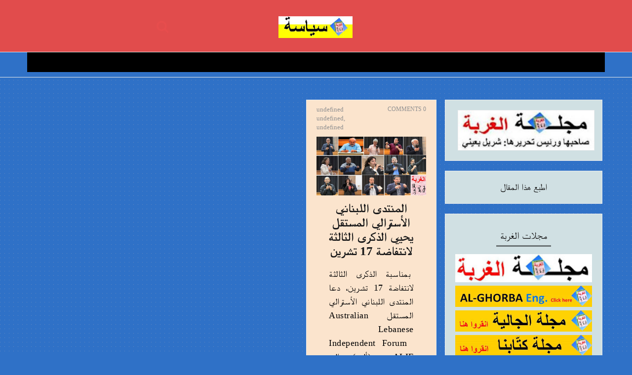

--- FILE ---
content_type: text/html; charset=UTF-8
request_url: https://al-ghorba16.blogspot.com/2022/10/
body_size: 98400
content:
<!DOCTYPE html>
<html class='v2' dir='rtl' xmlns='http://www.w3.org/1999/xhtml' xmlns:b='http://www.google.com/2005/gml/b' xmlns:data='http://www.google.com/2005/gml/data' xmlns:expr='http://www.google.com/2005/gml/expr'>
<head>
<link href='https://www.blogger.com/static/v1/widgets/2370241452-css_bundle_v2_rtl.css' rel='stylesheet' type='text/css'/>
<!--[if lt IE 9]> <script src="http://html5shiv.googlecode.com/svn/trunk/html5.js"> </script> <![endif]-->
<meta content='width=device-width, initial-scale=1, minimum-scale=1, maximum-scale=1' name='viewport'/>
<meta content='text/html;charset=UTF-8' http-equiv='Content-Type'/>
<meta content='IE=edge,chrome=1' http-equiv='X-UA-Compatible'/>
<meta content='text/html; charset=UTF-8' http-equiv='Content-Type'/>
<meta content='blogger' name='generator'/>
<link href='https://al-ghorba16.blogspot.com/favicon.ico' rel='icon' type='image/x-icon'/>
<link href='http://al-ghorba16.blogspot.com/2022/10/' rel='canonical'/>
<link rel="alternate" type="application/atom+xml" title="سياسة  - Atom" href="https://al-ghorba16.blogspot.com/feeds/posts/default" />
<link rel="alternate" type="application/rss+xml" title="سياسة  - RSS" href="https://al-ghorba16.blogspot.com/feeds/posts/default?alt=rss" />
<link rel="service.post" type="application/atom+xml" title="سياسة  - Atom" href="https://www.blogger.com/feeds/3202946751245724336/posts/default" />
<!--Can't find substitution for tag [blog.ieCssRetrofitLinks]-->
<meta content='http://al-ghorba16.blogspot.com/2022/10/' property='og:url'/>
<meta content='سياسة ' property='og:title'/>
<meta content='' property='og:description'/>
<title>
أكتوبر 2022 - سياسة 
</title>
<!-- Add your Meta Site Meta Tags Here.. Generate it by goo.gl/yBKxff -->
<!-- Meta Tag Ends Here-->
<meta content='سياسة ' property='og:site_name'/>
<meta content='https://al-ghorba16.blogspot.com/' name='twitter:domain'/>
<meta content='أكتوبر 2022' name='twitter:title'/>
<meta content='summary' name='twitter:card'/>
<meta content='أكتوبر 2022' name='twitter:title'/>
<!-- Social Media meta tag need customer customization -->
<meta content='Facebook App ID here' property='fb:app_id'/>
<meta content='Facebook Admin ID here' property='fb:admins'/>
<meta content='@username' name='twitter:site'/>
<meta content='@username' name='twitter:creator'/>
<link href='//maxcdn.bootstrapcdn.com/font-awesome/4.6.3/css/font-awesome.min.css' rel='stylesheet'/>
<link href='https://www.blogger.com/static/v1/widgets/1535467126-widget_css_2_bundle.css' rel='stylesheet' type='text/css'/>
<link href='https://fonts.googleapis.com/css?family=Lora:400,700' rel='stylesheet' type='text/css'/>
<link href='https://fonts.googleapis.com/css?family=Playfair+Display:400,400i,700&subset=latin-ext' rel='stylesheet' type='text/css'/>
<link href='https://fonts.googleapis.com/css?family=Montserrat:400,700' rel='stylesheet'/>
<style id='page-skin-1' type='text/css'><!--
/*
/*
-----------------------------------------------
Blogger Template Style
Name:     Amazine Responsive Blogger Template
Designer: Deepak Kumar
URL:      http://www.bthemez.com
Version:  Full Version
----------------------------------------------- */
/* Variable definitions
====================
<Group description="Main Settings" selector="body">
<Variable name="maincolor" description="Main Color" type="color" default="#c79b62"/>
<Variable name="linkcolor" description="Link Color" type="color" default="#000000"/>
<Variable name="hovercolor" description="Hover Color" type="color" default="#c79b62"/>
</Group>
<Group description="Page Text" selector="body">
<Variable name="body.font" description="Main Font" type="font"
default="normal normal 15px 'Lora', sans-serif"/>
<Variable name="heading.font" description="Heading Font" type="font"
default="normal normal 34px 'Playfair Display', sans-serif"/>
<Variable name="bodytext" description="Text Color" type="color" default="#666666"/>
<Variable name="headericon" description="Header Social Icon Color" type="color" default="#000000"/>
</Group>
<Group description="Background Color" selector="body">
<Variable name="mainbg" description="Main Background Color" type="color" default="#ffffff"/>
<Variable name="topbg" description="Menu Background Color" type="color" default="#ffffff"/>
<Variable name="headerbg" description="Header Background Color" type="color" default="#ffffff"/>
<Variable name="postbg" description="Post Background Color" type="color" default="#ffffff"/>
</Group>
<Group description="Menu Color" selector=".fixedheader">
<Variable name="topbartext" description="Top Bar Text Color" type="color" default="#000000"/>
<Variable name="dropbg" description="DropDown Background Color" type="color" default="#ffffff"/>
<Variable name="dropbgtext" description="DropDown Text Color" type="color" default="#000000"/>
<Variable name="droptexthover" description="DropDown Text Hover Color" type="color" default="#c79b62"/>
</Group>
<Group description="Sidebar Setting" selector="#sidebar-wrapper">
<Variable name="sidebar.font" description="Font" type="font"
default="normal normal 18px 'Open Sans', sans-serif"/>
<Variable name="sidebarheadtext" description="Heading Text Color" type="color" default="#191919"/>
<Variable name="sidebartitlebg" description="Sidebar Heading Bg Color" type="color" default="#000000"/>
<Variable name="sidebarbg" description="Background Color" type="color" default="#ffffff"/>
<Variable name="sidebartext" description="Text Color" type="color" default="#000000"/>
</Group>
<Group description="Footer Settings" selector="body">
<Variable name="footerbgcolor" description="Footer Background Color" type="color" default="#ffffff"/>
<Variable name="footerlinkcolor" description="Footer Link Color" type="color" default="#c79b62"/>
<Variable name="footertextcolor" description="Footer Text Color" type="color" default="#191919"/>
</Group>
*/
#layout #outer-wrapper {
max-width: 100%;
width: 800px;
float: left;
/* margin: 0px auto; */
position: relative;
}
#layout .body-wrapper:before{
content: " ";
display: table;
}
#layout .body-wrapper:after{
content: " ";
display: table;
clear: both;
}
#layout #content-wrapper {
width: 100%;
}
body#layout #post-wrapper {
width: 92%!important;
float: left;
overflow: visible;
}
body#layout #mywrapper {
width: 66%;
}
body#layout #sidebar-wrapper {
width: 34%;
}
body#layout #mywrapper {
width: 66%!important;
}
#layout .admin{
display:block!important;
}
#layout .footer-wrapper .foot-widget {
width: 27%;
float: left;
}
html,body,div,span,applet,object,iframe,h1,h2,h3,h4,h5,h6,p,blockquote,pre,a,abbr,acronym,address,big,cite,code,del,dfn,em,img,ins,kbd,q,s,samp,small,strike,strong,sub,sup,tt,var,b,u,i,center,dl,dt,dd,ol,ul,li,fieldset,form,label,legend,table,caption,tbody,tfoot,thead,tr,th,td,article,aside,canvas,details,embed,figure,figcaption,footer,header,hgroup,menu,nav,output,ruby,section,summary,time,mark,audio,video{margin:0;padding:0;border:0;font-size:100%;font:inherit;vertical-align:baseline;}
/* HTML5 display-role reset for older browsers */
article,aside,details,figcaption,figure,footer,header,hgroup,menu,nav,section{display:block;}body{line-height:1;display:block;}*{margin:0;padding:0;}html{display:block;}ol,ul{list-style:none;}blockquote,q{quotes:none;}blockquote:before,blockquote:after,q:before,q:after{content:&#39;&#39;;content:none;}table{border-collapse:collapse;border-spacing:0;}
.pageElements{
width:100%;
}
#layout div#mywrapper {
width: 68%;
float: left;
}
#layout div#Bthemez-Theme-option:after {
content: '';
clear: both;
display: table;
}
#layout div#Bthemez-Theme-option .widget {
width: 50%;
float: left;
}
body#layout #sidebar-wrapper {
overflow: visible;
width: 30%;
float: left;
}
a{
color:#191919;
}
.post-content-area p > a,.post-content-area > a {
border-bottom: 2px #eceeef solid;
}
.post-content-area p > a:hover,.post-content-area > a:hover {
background: #eceeef;
color: black;
}
.font-light {
font-weight: 300;
}
.font-regular {
font-weight: 400;
}
.font-heavy {
font-weight: 700;
}
/* POSITIONING */
.left {
text-align: left;
}
.right {
text-align: right;
}
.center {
text-align: center;
margin-left: auto;
margin-right: auto;
}
.justify {
text-align: justify;
}
/* ==== GRID SYSTEM ==== */
.container-grid {
width: 90%;
margin-left: auto;
margin-right: auto;
}
.row {
width: 100%;
}
.row [class^="col"] {
float: left;
margin: 0.5rem 2%;
min-height: 0.125rem;
}
::-moz-selection {
background-color: #c79b62;
color: #fff;
}
/* Works in Safari */
::selection{
background-color: #c79b62;
color: #fff;
}
html{
-webkit-tap-highlight-color: rgba(0,0,0,0);
-webkit-text-size-adjust: 100%;
-ms-text-size-adjust: 100%;
}
/* FRAMEWORK */
body#layout #mywrapper {
width: 60%;
}
body#layout #post-wrapper {
width: 97%;
float: left;
}
body#layout div#main {
width: 100%;
}
body#layout #sidebar-wrapper {
overflow: visible;
float: left;
}
body#layout .headtitle{
display:none;
}
body#layout .content ul,body#layout .social-links ul,body#layout .identify-icon ul,body#layout .social ul {
list-style: none;
}
body#layout .top-menu{
position:relative;
left:224px;
}
.top-pages {
display: inline-block;
float: left;
}
#PageList1 h2 {
display: none;
}
#PageList1 ul{
display: inline-block;
font-size: 0;
text-align: center;
position: relative;
z-index: 9999;
background: inherit;
}
#PageList1 ul li {
position: relative;
float: left;
margin: 0;
padding: 0;
position: relative;
display: inline-block;
font-size: 16px;
}
#PageList1 ul li a{
display: block;
/* padding: 19px 15px; */
font-weight: bold;
padding: 20px;
/* line-height: 16px; */
color: #fff;
font-size: 0.9em;
}
img.thumb-single {
max-height: 475px;
object-fit: cover;
object-position: 100% 10%;
}
.PopularPosts a:hover{
color:#191919;
}
body#layout div#PageList1 {
width: 50%;
}
.navbar,.post-feeds,.feed-links{display:none;
}
.section,.widget{margin:0 0 0 0;padding:0 0 0 0;
}
.post-entry strong,.post-entry b{font-weight:700;
color:#000;
}
cite,em,i{font-style:italic;
}
a:link{text-decoration:none;outline:none;transition:all 0.25s;-moz-transition:all 0.25s;-webkit-transition:all 0.25s;
}
a:visited{text-decoration:none;
}
a:hover{text-decoration:none;
}
a img{border:none;border-width:0;outline:none;
}
abbr,acronym{cursor:help;
}
sup,sub{vertical-align:baseline;position:relative;top:-.4em;font-size:86%;
}
sub{top:.4em;}small{font-size:86%;
}
kbd{font-size:80%;border:1px solid #999;padding:2px 5px;border-bottom-width:2px;border-radius:3px;
}
mark{background-color:#ffce00;color:black;
}
pre,table,figure,hr,form,ol,ul,dl{margin:1.5em 0;
}
hr{height:1px;border:none;background-color:#666;
}
/* heading */
h1, h2, h3, h4, h5, h6 {
font: normal bold 25px 'Times New Roman', Times, FreeSerif, serif;
}
h1, h2, h3, h4, h5, h6 {
color: #191919;
text-rendering: auto;
}
h1{
font-size:28px;
}
/* list */
ol,ul,dl{margin:.5em 0em .5em 3em
}
ol{list-style:decimal outside
}
ul{list-style:disc outside
}
li{margin:.5em 0
}
dt{font-weight:bold
}
dd{margin:0 0 .5em 2em
}
/* form */
input,button,select,textarea{font:inherit;font-size:100%;line-height:normal;vertical-align:baseline;
}
textarea{display:block;-webkit-box-sizing:border-box;-moz-box-sizing:border-box;box-sizing:border-box;
}
/* code blockquote */
pre,code{font-family:'Raleway', sans-serif;color:inherit;
}
pre{white-space:pre;word-wrap:normal;overflow:auto;
}
.post-body blockquote {
background: url(https://blogger.googleusercontent.com/img/b/R29vZ2xl/AVvXsEi8-IzKtNB9JcfwD5qXzn3_AO33d0Z9rOhXuqXPKD5i2gMmHcVoPkmgDVyaLyXox9-_rVPKmhttbEjNOuyFHMCTLUw0wmbRmP8Zb2_E_07rh0jdJk7uk3JpCpetGvCld6Jfg1U_PsumxP7c/s50/quote.png) no-repeat scroll left 18px transparent;
font-family: Monaco,Georgia,&quot;
font-size: 100%;
font-style: italic;
line-height: 22px;
margin: 20px 0 30px 20px;
min-height: 60px;
padding: 0 0 0 60px;
}
/* table */
.post-body table[border=&quot;1&quot;] th, .post-body table[border=&quot;1&quot;] td, .post-body table[border=&quot;1&quot;] caption{border:1px solid;padding:.2em .5em;text-align:left;vertical-align:top;
}
.post-body table.tr-caption-container {border:1px solid #e5e5e5;
}
.post-body th{font-weight:bold;
}
.post-body table[border=&quot;1&quot;] caption{border:none;font-style:italic;
}
.post-body table{
}
.post-body td, .post-body th{vertical-align:top;text-align:left;font-size:13px;padding:3px 5px;border:1px solid #e5e5e5;
}
.post-body th{background:#f0f0f0;
}
.post-body table.tr-caption-container td {border:none;padding:8px;
}
.post-body table.tr-caption-container, .post-body table.tr-caption-container img, .post-body img {max-width:97%;height:auto;
}
.post-body td.tr-caption {color:#666;font-size:80%;padding:0px 8px 8px !important;
}
img {
max-width:100%;
height:auto;
border:0;
}
table {
max-width:100%;
}
body#layout #outer-wrapper, body#layout .post-container, body#layout .sidebar-container {
padding:0 0 0 0;
}
body#layout #header-wrapper {
margin-top:60px;
}
body#layout .panel {
float:left;
width:79px;
}
.clear:before,
.clear:after {
content: " "; /* 1 */
display: table; /* 2 */
}
.clear:after {
clear: both;
}
/**
* For IE 6/7 only
* Include this rule to trigger hasLayout and contain floats.
*/
.clear {
*zoom: 1;
}
html{
display: block;
background-size: auto;}
html {
height: 100%;
}
body {
height: 100%;
min-height: 100%;
font: normal normal 18px 'Times New Roman', Times, FreeSerif, serif;
color: #000000;
background:#2f71c7;
background-image: url(https://blogger.googleusercontent.com/img/b/R29vZ2xl/AVvXsEgdWyobEpwhLy2X7Na0ywd6zjGsRsxyAfCGusZx6sWS_6dYeKcyGryPOoAc5_VLHLV1nqNLzBYlp3aaImj3Uwfp-p0d2d-v4ag_2sXiUopy7KOUTQIjhmPPW3Gh_h6wXZ14uwqyi_LRAHAH/s1600/pixel-grid.png);
background-repeat: repeat;
margin: 0px;
overflow-x:hidden;
}
body div, body dl, body dt, body dd, body ul, body ol, body li, body pre, body form, body p, body blockquote, body th, body td {
font-size: inherit;
font-family: inherit;
}
body p,
body lighting-color {
font-style: normal;
font-size: 16px;
font-weight: 400;
line-height: 30px;
margin-bottom: 0.65rem;
}
body strong {
font-weight: 600;
}
figure {
margin: 0;
}
.post-entry{
line-height:27px!important;
}
/* outer-wrapper */
#outer-wrapper {
max-width: 100%;
margin: 0px auto;
position:relative;
}
/* NAVIGATION MENU */
.top-menu {
font: normal normal 12px Arial, sans-serif;
margin: 0 auto;
/* height: 65px; */
overflow: hidden;
/* padding: 0 28px; */
background: url("https://blogger.googleusercontent.com/img/b/R29vZ2xl/AVvXsEi70lzDuthZWVSaS1MORiNs2vm6FunY8BRbyKkQXD3JKlkGl2LPi6yh4yKsxtAtB3KU0ONNdRgorxoVyUcqHOXHzYanOA_1-35xpIdKHfb9DxAAMdhdqK0TFbYCTLRwGjhqcfqa1Uax10Y/s1600/header_pattern.jpg") repeat scroll 0 0 transparent;
}
/* HEADER WRAPPER */
#header-wrapper {
margin:0 auto;
overflow:hidden;
padding: 0 28px;
background:#000000;
z-index:300;
display:none;
position:relative;
}
.header img {
display: block;
}
.header-right {
float:right;
padding:0;
overflow:hidden;
margin:55px 0;
width:41.8%;
max-width:468px;
}
.header-right img {
display:block;
}
/**/
/* defaults */
/**/
ul#sub-menu {
padding: 0!important;
}
/* CONTENT WRAPPER */
#content-wrapper {
margin: 0 auto;
word-wrap:break-word;
width: 1160px;
z-index:300;
}
.largebanner {
background:#fff;
border-right:1px solid #e5e5e5;
border-bottom:1px solid #e5e5e5;
border-left:1px solid #e5e5e5;
}
.largebanner .widget {
padding:15px 14px;
overflow:hidden;
}
.largebanner img, .largebanner iframe{
display:block;
max-width:100%;
border:none;
overflow:hidden;
}
/* POST WRAPPER */
#post-wrapper {
position:relative;
z-index:300;
}
.post {
background:#fce5cd;
padding:12px 0px;
padding-bottom:50px;
}
.post-body {
font-family: Roboto;
line-height: 27px;
font-weight: 300;
font-style: normal;
color: #000;
font-size: 16px;
letter-spacing: 1px;
}
h2.post-title, h1.post-title {
transition: .5s;
-webkit-transition: .5s;
-moz-transition: .5s;
font-weight: 400;
text-decoration: none;
}
h2.post-title a, h1.post-title a, h2.post-title, h1.post-title {
color:#191919;
}
h2.post-title a:hover, h1.post-title a:hover {
color:#0099FF;
}
.post-info,span.post-com {
background: transparent;
/* margin: 0 0 12px; */
color: #666666;
font-size: 12px;
padding: 0px 0;
float: left;
margin-right: 0px;
text-transform: uppercase;
}
.post-info a {
display:inline-block;
color:#000000;
}
span.post-com {
text-align: right;
float: right;
}
.post-entry a{
color:#191919;
font-weight:500;
}
.time-info, .comment-info, .label-info, .review-info {
margin-right: 12px;
display: inline;
text-transform: uppercase;
font-size: 16px;
}
/* Page Navigation */
.pagenavi {
clear:both;
margin:-5px 0 10px;
text-align:center;
font-size:11px;
font-weight:bold;
text-transform:uppercase;
}
.pagenavi span,.pagenavi a {
margin-right: 3px;
display: inline-block;
-webkit-border-radius: 4px;
-moz-border-radius: 4px;
-o-border-radius: 4px;
box-shadow: 0 1px 3px rgba(0,0,0,0.3);
-ms-border-radius: 4px;
-khtml-border-radius: 4px;
border-radius: 4px;
font-size:15px;
padding: 11px 14px;
margin: 15px 3px 50px 0;
}
.pagenavi .current, .pagenavi .pages, .pagenavi a:hover {
background:#000000;
color: #fff;
}
.pagenavi .pages {
display:none;
}
/* SIDEBAR WRAPPER */
#sidebar-wrapper {
float: right;
width: 27.5%;
max-width: 373px;
margin: 0 auto;
}
.sidebar-container {
margin: 0 auto;
}
.author-social {
text-align: center;
}
#sidebar-wrapper .widget h2,.footer-wrapper .widget h2{
font-weight: 400;
text-align: center;
text-transform: uppercase;
color: #191919;
line-height: 1;
font-size: 20px;
position: relative;
margin-bottom: 15px;
line-height: 46px;
width: 100%;
}
#sidebar-wrapper .widget .sidebar-title,.footer-wrapper .widget .sidebar-title{
display:inline-block;
padding: 0 8px;
position: relative;
z-index: 1;
}
#sidebar-wrapper .widget .sidebar-title:before, .footer-wrapper .widget .sidebar-title:before{
background-color: #000000;
content: '';
height: 3px;
opacity: 0.5;
position: absolute;
bottom: 0px;
left: 0;
margin-top: -2px;
min-width: 100%;
z-index: 0;
}
.PopularPosts a {
color: #191919;
}
.post{
border-bottom:1px solid #e5e5e5;
}
#sidebar h2 span, #bottombar h2 span,#sidebar-narrow h2 span {
background: #0088C2;
padding: 6px;
color: #fff;
z-index:300;
position:relative;
}
.sidebar .widget {
margin: 0 0 15px;
background: #d0e0e3;
}
.sidebar ul, .sidebar ol {
list-style-type:none;
margin:0 0 0 0;
padding:0 0 0 0;
}
.sidebar li {
margin:5px 0;
padding:0 0 0 0;
}
/* Recent Post */
.recent-post-title {
background: url(https://blogger.googleusercontent.com/img/b/R29vZ2xl/AVvXsEjvsWM69E6HdUvGT5uhoMkmgVnnzoUhAwODojXD7izEw4wyjY78C5zBTIeb0nTSBGQcT9uyWXgQyeehe24tUvC0QviJrNu3w4IiapJlmBmBpV2lkjtHkG_tO7QBKfin7__5gup9n8IQOzM/s1600/dot.png);
margin:0 0 15px;
padding:0;
position:relative;
}
div.recent-post-title:after {
content: no-close-quote;
position: absolute;
width: 0px;
height: 0px;
bottom: -6px;
left: 22px;
border-left: 6px solid rgba(0, 0, 0, 0);
border-right: 6px solid rgba(0, 0, 0, 0);
border-top: 6px solid #0088C2;
}
.recent-post-title h2 {
font:normal bold 14px Arial, sans-serif;
height:26px;
line-height:26px;
margin:0 0;
padding:0 10px;
background:#0088C2;
color:#ffffff;
display:inline-block;
}
.recent-post-title h2 a {
color:#ffffff;
}
/* Recent Post */
/* Author */
.author-wrapper{
background: #ffffff;
margin-bottom: 30px;
overflow: hidden;
position: relative;
margin-top:24px;
z-index: 0;
}
article.author-wrapper {
-webkit-box-shadow: 3px 3px 1px rgba(0, 0, 0, 0.03);
box-shadow: 3px 3px 1px rgba(0, 0, 0, 0.03);
-webkit-transition: border-color ease-in-out .15s, box-shadow ease-in-out .15s;
transition: border-color ease-in-out .15s, box-shadow ease-in-out .15s;
}
.author-wrapper .title h3 {
font-size: 28px;
margin: 0;
text-transform: uppercase;
position: relative;
padding: 0 0 10px 0;
font-weight: normal;
line-height: 145% !important;
color: #212121;
}
article .media {
margin: 25px 0;
}
.media {
overflow: hidden;
zoom: 1;
}
.about_img img {
border-radius: 200px 200px 200px 200px;
-moz-border-radius: 200px 200px 200px 200px;
-webkit-border-radius: 200px 200px 200px 200px;
position: relative;
width: 140px;
height: 140px;
margin-bottom: 20px;
margin-right: 20px;
float:left;
}
.media p {
margin: 0 0 10px;
}
.post-footer {
position: relative;
display: block;
text-align:center;
}
/* FOOTER */
body#layout #footer div.column {
width: 25%;
margin-right: 0 !important;
float:left;
}
body#layout #footer .column .widget {
float: left;
margin-bottom: 15px;
overflow: hidden;
width: 176px;
}
/* label
.label-size-1,.label-size-2,.label-size-3,.label-size-4,.label-size-5 {
font-size:100%;
filter:alpha(100);
opacity:10
}
.cloud-label-widget-content{
text-align:left
}
.label-size {
background:#E73037;
display:block;
float:left;
margin:0 3px 3px 0;
color:#ffffff;
font-size:11px;
text-transform:uppercase;
}
.label-size a,.label-size span{
display:inline-block;
color:#ffffff !important;
padding:6px 8px;
font-weight:bold;
}
.label-size:hover {
background:#333333;
}
.label-count {
white-space:nowrap;
padding-right:3px;
margin-left:-3px;
background:#333333;
color:#fff !important;
}
.label-size {
line-height:1.2
}*/
/* Set color and level */
.PopularPosts ul li {margin-right:1% !important}
.sidebar .PopularPosts .item-thumbnail {
margin:0 0 0 0;
width: 100px;
float: left;
}
.sidebar .PopularPosts img {
padding-right: .4em;
max-width: 100%;
width: auto;
}
.PopularPosts .item-snippet {
font-size: 16px;
line-height: 1.5em;
}
.profile-img{
display:inline;
opaciry:10;
margin:0 6px 3px 0;
}
/* back to top */
.back-to-top {
background: #fff;
text-align: center;
position: fixed;
right: 30px;
bottom: 30px;
z-index: 100;
/* padding: 10px 14px; */
width: 50px;
height: 50px;
/* padding: 0px; */
cursor: pointer;
display: none;
-webkit-box-shadow: 0 2px 4px rgba(0, 0, 0, 0.12);
-khtml-box-shadow: 0 2px 4px rgba(0, 0, 0, 0.12);
-moz-box-shadow: 0 2px 4px rgba(0, 0, 0, 0.12);
-ms-box-shadow: 0 2px 4px rgba(0, 0, 0, 0.12);
-o-box-shadow: 0 2px 4px rgba(0, 0, 0, 0.12);
box-shadow: 0 2px 4px rgba(0, 0, 0, 0.12);
color: #000000;
-webkit-transition: all 0.4s ease;
-khtml-transition: all 0.4s ease;
-moz-transition: all 0.4s ease;
-ms-transition: all 0.4s ease;
-o-transition: all 0.4s ease;
transition: all 0.4s ease;
}
a.back-to-top div {
font-size: 15px;
text-transform: uppercase;
}
/* ==== Related Post Widget Start ==== */
#related-posts{
padding-top: 20px;
overflow:hidden;
}
.large-12 {
width: 100%;
}
.related_title {
font-size: 15px;
/* display: inline-block; */
position: absolute;
text-align: center;
padding: 10px;
bottom: 19%;
left: 5%;
min-height: 60px;
background-color: rgba(255, 255, 255, 0.91);
width: 90%;
z-index: 10;
padding: 10px;
-webkit-transition: all .4s ease;
-moz-transition: all .4s ease;
-o-transition: all .4s ease;
-ms-transition: all .4s ease;
transition: all .4s ease;
}
.related-item:hover:before {
background: #fff;
}
.related-item:hover .related-title{
opacity:1
}
.related-item{
position:relative;
overflow:hidden;
padding:5px;
}
#related-posts .related_img {
padding: 0px;
width: 250px;
height: 140px;
object-fit:cover;
-webkit-transition: all 1s ease;
-moz-transition: all 1s ease;
-o-transition: all 1s ease;
-ms-transition: all 1s ease;
transition: all 1s ease;
object-position: 28% 8%;
}
/* error and search */
.status-msg-wrap {
font-size:120%;
font-weight:bold;
width:100%;
margin:20px auto;
}
.status-msg-body {
padding:20px 2%;
width:96%;
}
.status-msg-border {
border:1px solid #e5e5e5;
opacity:10;
width:auto;
}
.status-msg-bg {
background-color:#ffffff;
}
.status-msg-hidden {
padding:20px 2%;
}
ul.soc-icons-header {
list-style: none;
}
#ArchiveList ul li:before {
content:"" !important;
padding-right:0px !important;
}
.rich-snippet {
padding:10px;
margin:15px 0 0;
border:3px solid #eee;
font-size:12px;
}
/*-------sidebar----------------*/
div#mywrapper {
width: 71%;
float: left;
margin-right: 17px;
}
#sidebartab {
margin-bottom: 15px;
}
.tab-widget-menu {
height: 46px;
margin: 0;
}
#sidebartab .widget {
margin-bottom: 0;
padding-bottom: 0;
margin-bottom: 20px;
padding: 20px;
border: 1px solid #eee;
}
#sidebartab .h2title {
display: none;
}
#sidebartab .h2titlesmall {
display: none;
}
#sidebartab .widget-content {
box-shadow: none;
-moz-box-shadow: none;
-webkit-box-shadow: none;
border: 0;
}
.tab-widget-menu ul, .tab-widget-menu li {
list-style: none;
padding: 0;
margin: 0;
}
.tab-widget-menu li {
bottom: -2px;
color:#000000;
cursor: pointer;
float: left;
height: 38px;
line-height: 38px;
margin: -12px 6px 0 0px;
padding: 7px 0px 2px;
position: relative;
text-align: center;
width: 17.3%;
z-index: 2;
-webkit-border-radius: 4px;
-moz-border-radius: 4px;
-o-border-radius: 4px;
-ms-border-radius: 4px;
-khtml-border-radius: 4px;
border-radius: 4px;
}
.author-profile{
overflow:visible;
margin:0px;
}
.tab-widget-menu li.selected {
border-width: 1px 1px 3px;
color:#777777;
margin: -12px 6px 0 0px;
padding: 7px 0px 2px;
-webkit-border-radius: 4px;
-moz-border-radius: 4px;
-o-border-radius: 4px;
-ms-border-radius: 4px;
-khtml-border-radius: 4px;
border-radius: 4px;
}
.selected .fa {
color: #fff;
}
div#tab1 ,div#tab2 ,div#tab3{
background: #fff;
padding: 14px 21px;
-webkit-border-radius: 4px;
-moz-border-radius: 4px;
-o-border-radius: 4px;
-ms-border-radius: 4px;
-khtml-border-radius: 4px;
border-radius: 4px;
}
div#tab3{
background:none;
padding:0px;
}
#layout .back-to-top {
display: none;
}
#sidebartab .popular-posts li {
background: none repeat scroll 0 0 transparent;
border-bottom: 1px solid #E9E9E9;
overflow: hidden;
padding: 10px 0;
}
#sidebarlab .sidebar li a:hover {
color: #fff;
background: #222;
}
.sidebar .PopularPosts .item-title{
padding-bottom: 1.2em;
display: block;
font-size: 20px;
font-weight: 400;
line-height: 23px;
padding-left: 20px;
overflow: hidden;}
.tagcloud a {
background: #e4e4e4;
color: #888;
display: block;
float: left;
font-size: 16px!important;
line-height: 12px;
margin: 0 2px 2px 0;
padding: 12px 17px;
}
.tagcloud a:link {
color: #888;
}
.tagcloud a:hover {
background: #0088C2;
color: #fff;
}
.tagcloud1 a {
background: #555555;
color: #888;
display: block;
float: left;
font-size: 14px!important;
line-height: 12px;
margin: 0 2px 2px 0;
padding: 12px 17px;
}
.tagcloud1 a:link {
color: #888;
}
.tagcloud1 a:hover {
background: #0088C2;
color: #fff;
}
#Attribution1 {
height:0px;
visibility:hidden;
display:none
}
.author-avatar img{float:left;margin:0 10px 5px 0;border:50%;}
#author-box h3 {
padding-bottom: 5px;
border-bottom: 4px solid #333;
font-size: 14px;
font-family: Oswald,arial,Georgia,serif;
}
.share-post {
font-size: 16px;
margin-top: 15px;
}
.share-post li {
float: left;
}
.share-post a {
display: block;
margin-right: 10px;
text-indent: -9999px;
margin-left: 12px;
background: url(https://blogger.googleusercontent.com/img/b/R29vZ2xl/AVvXsEholCusCscY97hsvA6doQPKJGpsxEnhe_zHSHOWc3dhoJNomuIxNowkK78K6RrJTNIY-iIlfvG9w8dDZ-P4oO3ZG1D_bykNX0HGyvOqwAog2L5Z45dPMTu_Ic0vCDGBPHWXJwkcvraOs6U/s1600/single-share.png) no-repeat;
-webkit-transition: opacity .2s;
-moz-transition: opacity .2s;
-o-transition: opacity .2s;
transition: opacity .2s;
}
.share-post a:hover {
opacity: .7;
}
.share-post
.facebook a {
width: 7px;
}
.share-post
.twitter a {
width: 18px;
background-position: -47px 0;
}
.share-post
.google a {
width: 14px;
background-position: -105px 0;
}
.share-post
.pinterest a {
width: 11px;
background-position: -159px 1px;
}
/* Search Box
----------------------------------------------- */
#searchformfix
{
float:right;
overflow:hidden;
position:relative;
}
#searchform
{
margin:25px 0 0;
padding:0;
}
#searchform fieldset
{
padding:0;
border:none;
margin:0;
}
#searchform input[type="text"]{
background: #646464;
border: none;
float: left;
padding: 4px 10px 0px 15px;
margin: 0px;
width: 106px;
height: 34px;
line-height: 34px;
transition: all 600ms cubic-bezier(0.215,0.61,0.355,1) 0s;
-moz-transition: all 300ms cubic-bezier(0.215,0.61,0.355,1) 0s;
-webkit-transition: all 600ms cubic-bezier(0.215,0.61,0.355,1) 0s;
-o-transition: all 600ms cubic-bezier(0.215,0.61,0.355,1) 0s;
color: #F5F3F3;}
#searchform input[type=text]:hover,#searchform input[type=text]:focus
{
width:200px;
}
#searchform input[type=submit]
{
background:url(https://blogger.googleusercontent.com/img/b/R29vZ2xl/AVvXsEhWgoxPChW5SeLnkINC8g33z2u9-8uDfOXsV7K5ofZELvfzAJdCR5JAUz4za5ETakmqe1w0J2C4QlBuj-QgMnJgWLdDxiLr5uH_pVANgmngr0gA3I1-_SBfuLvtTam5T7EWodDG-aA4H7op/s1600/icon-search.png) center 9px no-repeat;
cursor:pointer;
margin:0;
padding:0;
width:37px;
height:34px;
line-height:34px;
background-color:#646464;
}
input[type=submit]
{
padding:4px 17px;
color:#ffffcolor:#585858;
text-transform:uppercase;
border:none;
font-size:20px;
cursor:pointer;
float:left;
overflow:visible;
transition:all .3s linear;
-moz-transition:all .3s linear;
-o-transition:all .3s linear;
-webkit-transition:all .3s linear;
}
.cf:before,
.cf:after,#instaside:before,#instaside:after {
content: " "; /* 1 */
display: table; /* 2 */
}
.cf:after,#instaside:after {
clear: both;
}
/**
* For IE 6/7 only
* Include this rule to trigger hasLayout and contain floats.
*/
.cf,#instaside {
*zoom: 1;
}
.selectnav {
display:none;
}
/*---Flicker Image Gallery-----*/
.flickr_plugin {
width: 100%;
}
.flickr_badge_image {
float: left;
height: 80px;
margin: 10px 5px 0px 5px;
width: 80px;
}
.flickr_badge_image a {
display: block;
}
.flickr_badge_image a img {
display: block;
width: 100%;
height: auto;
-webkit-transition: opacity 100ms linear;
-moz-transition: opacity 100ms linear;
-ms-transition: opacity 100ms linear;
-o-transition: opacity 100ms linear;
transition: opacity 100ms linear;
}
.flickr_badge_image a img:hover {
opacity: .5;
}
div#act {
display: none;
}
#container{
width: 1170px;
margin:0 auto;
}
.vcard span {
color: #646464;
}
a.timestamp-link {
color: #646464;
}
span.comment-info a {
color: #646464;
}
#nav.fixed-nav{
position: fixed;
top: 0;
left: 0;
width: 100% !important;
z-index: 999;
padding: 0;
}
.scroll-top.cl-effect-5 {
float: right;
margin-right: 36px;}
p#back-top {
background: #fff;
padding: 10px 11px 11px;
color: #222;
border-radius: 3px;
}
p#back-top .fa {
color: #222;
}
/*----------//// AUTHORS ARCHIVE \\\\-------------*/
div#top-comment {
background: #f5f5f5;
padding-left: 20px;
padding-right: 20px;
padding-top:40px;
margin-top:40px;
}
.main-content-wrapper {
padding-top: 20px;
}
.top-comment {
float: left;
font-size: 16px;
list-style: none outside none;
text-transform: uppercase;
width: 43%;
margin: 1px;
padding: 10px 20px !important;
font-weight: normal;
color: #646464;
cursor: pointer;
-webkit-transition: all .2s ease-in-out;
-moz-transition: all .2s ease-in-out;
-o-transition: all .2s ease-in-out;
-ms-transition: all .2s ease-in-out;
transition: all .2s ease-in-out;
}
#relpost_img_sum .news-text {
display: none;
}
.top-comment.selected {
cursor: pointer;
padding: 11px 20px !important;
margin: 0px 0 0 -16px;
color: #FFF;
background: #646464;
-webkit-transition: all .2s ease-in-out;
-moz-transition: all .2s ease-in-out;
-o-transition: all .2s ease-in-out;
-ms-transition: all .2s ease-in-out;
transition: all .2s ease-in-out;
}
.top-comment.blogico:before {
content: &quot;\f0d5&quot;;
font-family: fontawesome;
margin-right: 15px;
}
.top-comment.faceico:before {
content: &quot;\f09a&quot;;
font-family: fontawesome;
margin-right: 16px;
}
h2.white {
color: #fff;
}
span.lines {
border-top: 1px solid #aeaeae;
border-bottom: 1px solid #aeaeae;
}
h1,h2{
font-weight:600;
}
h3 {
font-size: 22px;
text-transform: uppercase;
font-weight: 600;
}
h3.white {
color: #fff;
}
h4 {
font-size: 16px;
font-weight: 600;
text-transform: uppercase;
}
h5 {
font-size: 16px;
font-weight: 600;
text-transform: uppercase;
}
h6{
font-size: 16px;
font-weight: 600;
}
p.white {
color: #f9f9f9;
}
.FollowByEmail .follow-by-email-inner .follow-by-email-address{
margin: 0px 0px 12px;
background-repeat: no-repeat;
background-position: center left;
padding: 10px;
font-size: 16px;
width: 100%;
border: 1px solid #ddd;
height: 40px;
margin-top: 10px;
}
.follow-by-email-inner form {
margin: 10px 0;
}
.follow-by-email-inner:before {
color: #000000;
content: "Join with Thousands Of Subscribers ! Get Our Latest Articles Delivered to Your email Inbox";
font-size: 16px;
font-weight: normal;
text-transform: uppercase;
margin-bottom: 1px;
}
.FollowByEmail td {
display: inline;
}
.FollowByEmail .follow-by-email-inner .follow-by-email-submit{
width: 100%;
margin: 0;
border: 0;
border-radius: 2px;
-moz-border-radius: 2px;
background: #000;
color: #fff;
cursor: pointer;
font-size: 16px;
height: 40px;
z-index: 0;
}
input, textarea {
color: #989898;
letter-spacing: .02em;
display: block;
padding: 0 18px;
margin: 0;
height: 50px;
border: 1px solid #e5e5e5;
-webkit-border-radius: 2px;
-moz-border-radius: 2px;
border-radius: 2px;
font-size: 100%;
outline: 0;
line-height: inherit;
vertical-align: bottom;}
.input-group.input-group-plain input {
border: 0;
}
input.gsc-input {
padding: 1px 6px;
border: 1px solid #DDD;
width: 99%;
width: 100%;
height: 37px;
font-size: 16px;
color: #000;
border: 1px solid #eee;
}
input.gsc-search-button{
height: 38px;
cursor:pointer;
color:#fff;
background:#000;
}
.thumbnail {
position: relative;
display: block;
padding: 0px;
line-height: 20px;
border: 0px solid #ddd;
width: 285px;
height: 302px;
right: 0;
margin: 0 auto;
}
.thumbnail:before {
display: block;
content: "";
position: absolute;
width: 284px;
height: 288px;
z-index: 1;
border-radius:50%;
border: 15px solid rgba(255,255,255,0.4);
}
.featured-thumbnail a {
position: relative;
display: block;
}
a.image-wrap {
display: block;
width: 100%;
height: 100%;
text-align:center;
}
textarea{height:auto}
.searchPopup {
position: fixed;
left: 0;
top: 0;
width: 100%;
height: 100%;
opacity: 0;
z-index: -1;
-webkit-transition: opacity 0.3s ease, z-index 0.3s ease;
-moz-transition: opacity 0.3s ease, z-index 0.3s ease;
-o-transition: opacity 0.3s ease, z-index 0.3s ease;
transition: opacity 0.3s ease, z-index 0.3s ease;
}
.closeBtn {
position: absolute;
top: 59px;
right: 59px;
width: 33px;
height: 33px;
cursor: pointer;
z-index: 2;
}
span.closeBtn:before {
display: inline-block;
font: normal normal normal 30px/1 FontAwesome;
font-size: inherit;
text-rendering: auto;
-webkit-font-smoothing: antialiased;
-moz-osx-font-smoothing: grayscale;
transform: translate(0, 0);
content: '\f00d';
font-size: 35px;
color: #7F7F7F;
}
.searchPopup.show {
opacity: 1;
z-index: 999999;
}
.searchPopup {
background: rgba(255, 255, 255, 0.9);
}
.searchPopup .wrapper {position: relative; height: 100%;}
.searchPopup form {position: absolute;left: 0;top: 50%;height: 140px;margin-top: -70px;}
.searchPopup form input[type="text"] {width: 100%;height: 154px!important;padding: 0!important; border: 0!important;box-shadow: none;background: rgba(0,0,0,0);color: #2a2a2a;font-size: 120px;}
.searchPopup form input[type="text"]::-moz-placeholder {opacity: 1;color: #7f7f7f;}
.searchPopup form input[type="text"]:-ms-input-placeholder {color: #7f7f7f;}
.searchPopup form input[type="text"]::-webkit-input-placeholder {color: #7f7f7f;}
.searchPopup  .wrapper {
margin: 0 auto;
width: 1100px;
text-align: left;
position: relative;
}
/* Post social share */
.post_social_share {
display:block;
padding: 25px 0 40px;
text-align: center;
margin-bottom:30px;
}
.post_social_share h3 {
display: block;
font-size: 16px;
line-height: 54px;
font-weight: 700;
margin-bottom: 0;
letter-spacing: 2px;
}
.post_social_share a {
width:53px;
font-size:16px;
padding:10px;
margin:0 10px;
display:inline-block
}
.post_social_share a:hover {
-webkit-transition:border-color .2s;
-moz-transition:border-color .2s;
transition:border-color .2s
}
.post_social_share a {
border:1px solid rgba(0,0,0,.1);
}
.post_social_share a:hover {
border-color:#646464;
color:#646464;
}
header.header {
width: 100%;
text-align: center;
color: #fff;
max-width:1200px;
margin:0 auto;
clear: both;
background:#fff;
padding-bottom:20px;
}
#logo {
display: block;
text-align: center;
padding: 35px 0;
float: left;
}
.headerleft, #logo {
overflow: hidden;
width: 100%;
text-align: center;
}
.headerleft {
/* margin-bottom: 0px; */
/* display: block; */
width: 1000px;
margin: 0 auto;
padding-top: 20px;
padding-bottom: 20px;
/* margin-left: auto; */
/* margin-right: auto; */
/* width: 400px; */
}
.tooltip {
display: inline;
position: relative;
z-index: 999;
}
/* Trigger text */
.inner {
padding-top: 40px;
padding-bottom: 40px;
}
.post-image img{
max-width: 100%;
-webkit-transition: all 1s ease;
-moz-transition: all 1s ease;
-o-transition: all 1s ease;
-ms-transition: all 1s ease;
transition: all 1s ease;
}
.post-footer .post-share{
float: left;
width: 100%;
padding-right: 20px;
padding-left: 25px;
margin: 0 auto;
text-align: center;
}
.post-footer .post-share ul {
list-style: none;
margin-top:10px;
}
.post-footer .post-share ul li {
color: #808080;
padding: 0px;
font-size: 16px;
font-family: Arial, Helvetica, sans-serif;
display: inline-block;
margin-top: 5px;
color: #000;
border: 1px solid #e5e5e5;
}
.post-footer .post-share li a{
position: relative;
margin: 0px;
padding: 6px 13px 6px;
line-height: 2.2;
font-weight: 600;
vertical-align: middle;
color: #000;
font-size: 9px;
text-transform: uppercase;
display: inline-block;
-webkit-transition: .3s ease-out;
transition: .3s linear;
}
.post-footer .post-share .fa {
padding: 0 5px 0 0;
top: 1px;
font-size: 16px;
position: relative;
}
.post-share {
margin-top:38px;
overflow:hidden;
}
.post-share-box {
display:inline-block;
padding: 0px 10px;
position:relative;
}
.post-share-box:before,.post-share-box:after {
content: '';
width: 72%;
height: 1px;
background: #eeeeee;
position: absolute;
top: 47%;
background: linear-gradient(90deg, rgba(0,0,0, 0), rgba(0,0,0, 0.15) 50%, rgba(0, 0, 0, 0) 100%) 5%;
}
.post-share-box:after {
right:-86px
}
.post-share-box:before{
left: -86px;
}
.post-share-box a {
color: #191919;
margin: 0 8px;
-o-transition: .3s;
-ms-transition: .3s;
-moz-transition: .3s;
-webkit-transition: .3s;
transition: .3s;
display: inline-block;
}
.post-footer.clear {
text-align: center;
}
.post-share-box a:hover{
color:#191919;
}
.post-share-box.share-author a {
font-family: Roboto;
font-size:20px;
color:#000;
text-transform:uppercase;
letter-spacing:1px;
font-style:normal;
}
.post-share-box.share-author span {
color:#000;
margin-right:2px;
}
.post-share ul {
display: block;
padding: 0;
margin: 0;
list-style: none;
}
#Label1 .widget-content{
padding:5px;
}
.inner {
padding-top: 70px;
padding-bottom: 70px;
}
.section-title {
text-align:center;
}
.section-title:before {
content: &quot;-&quot;;
display: inline-block;
padding-right: 5px;
color: #57a4a4;
}
.section-title.text-center:after {
content: &quot;-&quot;;
display: inline-block;
padding-left: 5px;
color: #57a4a4;
}
.section-title img {
width: 200px;
}
.link-out {
color: #5e5e5e;
font-size: 16px;
font-weight: 700;
text-transform: uppercase;
}
.link-out:after {
display: inline-block;
content: &quot;&#8594;&quot;;
padding-left: 5px;
}
#instafeed {
cursor: -webkit-grab;
}
div#back-top {
z-index: 301;
position: fixed;
/* text-indent: -99999px; */
right: 20px;
bottom: 20px;
width: 50px;
height: 50px;
cursor: pointer;
color: #fff;
text-align: center;
}
#copyright{
color: #191919;
text-align:center;
margin-top: 30px;
}
#copyright a {
color: #0c0c0c;
}
.slicknav_nav .slicknav_row:hover{
color:#000000;
}
.slicknav_nav .slicknav_row:hover > a{
color:#000000;
}
.slicknav_nav a:hover{
color:#000000;
}
h2.feat-title {
font-weight: 500;
line-height: 36px;
font-size: 26px;
}
.entry-title {
font-size: 34px;
line-height: 38px;
font-weight: 400;
margin: 0 0 10px;
word-break: normal;
position: relative;
padding: 13px 0px;
letter-spacing: 1px;
word-spacing: 1px;
letter-spacing: 1px;
word-spacing: 1px;
}
h3.entry-title.related-main{
text-align:center;
padding: 28px 4px;
}
.post-header, .post-footer {
line-height: 1.6;
text-align:left;
}
.post-header{
line-height: 1.6;
margin-top: 5px;
text-align: center;
padding-bottom: 17px;
position: relative;
padding: 0px 10px;
}
.post-details {
display: block;
width: 50%;
text-align: right;
float: right;
text-transform: uppercase;
position: relative;
}
.post-meta-upper{
padding-top: 10px;
padding-bottom: 10px;
font-size: 13px;
}
.auth a, .post-da a, .post-com a {
color:#909090;
}
.entry-title a {
position: relative;
-webkit-transition: background-color 0.25s ease-out, color 0.25s ease-out;
-moz-transition: background-color 0.25s ease-out, color 0.25s ease-out;
-o-transition: background-color 0.25s ease-out, color 0.25s ease-out;
transition: background-color 0.25s ease-out, color 0.25s ease-out;
background-color: rgba(89,171,227,0);
text-decoration: none;
color: #191919;
}
.entry-content {position:relative;padding: 32px 25px;padding-top: 5px;}
.intro-text {
line-height: 28px;
letter-spacing: 0.5px;
font-weight: 400;
font-style: normal;
color: #000000;
text-align:justify;
padding-top: 12px;
padding-bottom: 22px;
}
.bt-title {
word-spacing: 0px;
letter-spacing: 0px;
display: inline-block;
text-align: center;
white-space: normal;
font-size: 2em;
font-weight: 600;
-webkit-transition: all 0.7s ease-in-out;
-moz-transition: all 0.7s ease-in-out;
-o-transition: all 0.7s ease-in-out;
-ms-transition: all 0.7s ease-in-out;
transition: all 0.7s ease-in-out;
}
.menu-new {
text-align: center;
width: 100%;
display: inline-block;
margin-bottom: -5px;
background:#e14c4c;
position: relative;
background-position: center center;
background-repeat: no-repeat;
}
.logo{
display: block;
margin: 0 auto;
/* width: 400px; */
text-align: center;
padding-top: 10px;
padding-bottom: 10px;
}
.header img {
display: block;
margin: 0 auto;
}
.day {
position: relative;
color: #909090;
display: block;
float: left;
text-align: left;
width: 50%;
font-size: 1em;
font-weight: 400;
}
sup {
top: -0.9em;
}
sub, sup {
font-size: 50%;
line-height: 0;
position: relative;
vertical-align: baseline;
}
span.month {
margin-right: 6px;
}
.top-social{
float:right;
vertical-align: bottom;
}
.top-social li{
float:left;
margin-right:3px;}
.top-social ul{
display: inline-block;
padding-left: 0;
margin: 0;
list-style: none;
}
.top-social ul li a{
color:#888;
background: #262626;
background: rgba(255, 255, 255, 0.15);
height: 50px;
width: 50px;
text-align: center;
display: table;
}
.top-social ul li a i{
vertical-align: middle;
display: table-cell;
color: #fff;
-webkit-transition: .5s;
-moz-transition: .5s;
-o-transition: .5s;
-ms-transition: .5s;
transition: .5s;
opacity: 1;
filter: alpha(opacity=100);
}
.continue-read {
/* padding: 0.7em 1.6em; */
padding: 10px 5px;
background: transparent;
box-shadow: none;
font-style: normal;
display: inline-block;
border: 1px solid #e5e5e5;
}
.bt-comment {
padding: 30px 66px 1px;
background:#fff;
}
.footer-widgets{
padding: 60px 0;
}
.row-footer{
margin-left: -15px;
margin-right: -15px;
}
/* FOOTER */
body#layout #footer div.column {
width: 25%;
margin-right: 0 !important;
float:left;
}
body#layout #footer .column .widget {
float: left;
margin-bottom: 15px;
overflow: hidden;
width: 176px;
}
#footer-wrapper {
background: url("https://blogger.googleusercontent.com/img/b/R29vZ2xl/AVvXsEi70lzDuthZWVSaS1MORiNs2vm6FunY8BRbyKkQXD3JKlkGl2LPi6yh4yKsxtAtB3KU0ONNdRgorxoVyUcqHOXHzYanOA_1-35xpIdKHfb9DxAAMdhdqK0TFbYCTLRwGjhqcfqa1Uax10Y/s1600/header_pattern.jpg") repeat scroll 0 0 transparent;
border-top: 1px solid #DDDDDD;
color: #444444;
font: 15px Verdana,Geneva,sans-serif;
margin: 0 auto;
overflow: hidden;
padding: 30px;
position:relative;
z-index:300;
display:none;
}
#footer3 li a:hover {
background: #646464;
}
#footer3 li{
margin: 5px 0;
padding: 0 0 0 0;
list-style:none;}
#footer3 li a {
/* background: #555555; */
color: #fff;
display: inline-block;
float: left;
font-size: 15px!important;
line-height: 12px;
margin: 0 2px 2px 0;
padding: 12px 18px;
border: 1px solid #222;
}
*::-moz-selection {
background: none repeat scroll 0 0 #CD2122;
color: #FFFFFF;
text-shadow: none;
}
.flickr_badge_image {
float: left;
height: 55px;
margin: 5px;
width: 55px;
}
.flickr_badge_image a {
display: block;
}
.flickr_badge_image a img {
display: block;
width: 100%;
height: auto;
-webkit-transition: opacity 100ms linear;
-moz-transition: opacity 100ms linear;
-ms-transition: opacity 100ms linear;
-o-transition: opacity 100ms linear;
transition: opacity 100ms linear;
}
#footer-wrapper .widget h2 {
background-position: 0 50%;
background-repeat: repeat-x;
border-bottom: 2px solid #FFFFFF;
font: 600 20px 'Open Sans',serif,sans-serif;
margin: 0 0 3px;
overflow: hidden;
padding: 5px 0;
text-transform: uppercase;
}
#footer-wrapper .widget h2 span {
border-bottom: 2px solid #646464;
color: #FAFBFB;
font-family: sans-serif;
font-weight: bold;
padding-bottom: 5px;
position: absolute;
}
#footer .widget-area {
padding: 0 0 15px;
margin: 0 0 15px;
}
#footer div.column {
display: inline;
float: left;
width: 24%;
padding:2px;
}
#instagram-widget h2{
display:none;
}
#footer p{
color:#f5f5f5;
margin:4px 0;
}
#footer .column .widget {
width: 97%;
padding: 5px;
float: left;
line-height: 1.7;
overflow: hidden;
}
#footer .widget-area h2 {
color: #AAAAAA;
/* font-family: sans-serif; */
font-size: 16px;
font-weight: bold;
padding-bottom: 20px;
text-align: left;
text-transform: uppercase;
font-family: 'Open Sans', sans-serif;
}
#footer .widget-content {
color: #fff;
text-align: left;
margin-top:20px;
}
.widget-item-control {
float: right;
height: 20px;
margin-top: -20px;
position: relative;
z-index: 10;
}
.header-menu h2{
display: none;
}
.loading .columns
{
overflow:visible;
}
.sidebar .list-label-widget-content {
background: #fff;
border: 1px solid #ECECEC;
border-top: 2px solid #1D1E20;
padding: 2px;
}
.list-label-widget-content li a {
border-radius: 3px;
float: left;
padding: 7px;
margin-bottom: 5px;
line-height: 16px;
line-height: 16px;
width: 83%;
box-sizing: border-box;
font-size: 16px;
}
.list-label-widget-content li span {
color: #525252;
border-radius: 3px;
float: right;
padding: 5px;
margin-bottom: 5px;
text-align: center;
border: 1px solid #E2E2E2;
box-sizing: border-box;
width: 15%;
line-height: 16px;
padding: 5px;
font-size: 20px;
}
.cloud-label-widget-content .label-size {
font-size: 100%;
float: left;
}
.FollowByEmail .follow-by-email-inner .follow-by-email-submit:hover{
background:#000000;
}
.cloud-label-widget-content .label-size a {
color: #000;
float: left;
font-size: 16px;
margin: 0 5px 5px 0;
padding: 8px;
text-decoration: none;
border: 1px solid #E2E2E2;
text-transform: uppercase;
}
.cloud-label-widget-content .label-size span {
color: #fff;
float: left;
font-size: 16px;
margin: 0 5px 5px 0;
padding: 5px;
text-decoration: none;
border: 1px solid #E2E2E2;
border-radius: 3px;
}
.label-size {
line-height: 1.2;
}
#footer .popular-posts ul,#footer .popular-posts ul li {
padding: 0 !important;
margin: 0;
list-style: none outside none;
}
#footer .popular-posts ul,#footer .popular-posts ul li {
padding: 0 !important;
margin: 0;
list-style: none outside none;
}
#footer .popular-posts .item-content {
width: 100%;
border-bottom: 1px solid #F1F1F1;
padding: 0 0 8px;
margin: 0 0 10px;
}
.item-content:before{
content: " ";
display: block;
overflow: hidden;
visibility: hidden;
width: 0px;
height: 0px;
}
#footer .popular-posts .item-content:after{
clear: both;
}
#footer .PopularPosts .item-thumbnail {
float: left;
margin: 0 5px 5px 0;
}
#footer .PopularPosts .item-title {
padding-bottom: .2em;
display: inline-block;
margin-top: 0px;
font-family: 'Open Sans', sans-serif;
font-size: 16px;
font-weight: 400;
}
#footer .PopularPosts .item-title a{
color:#fff;
}
#footer .popular-posts .item-snippet{
font-size: 16px;
line-height: 20px;
}
*, *:after, *:before {
-webkit-box-sizing: border-box;
-moz-box-sizing: border-box;
box-sizing: border-box;
}
body {
margin: 0px;
}
footer#colophone {
font-weight: 400;
font-style: normal;
font-size: 16px;
opacity: 1;
visibility: visible;
-webkit-transition: opacity 0.24s ease-in-out;
-moz-transition: opacity 0.24s ease-in-out;
transition: opacity 0.24s ease-in-out;
}
a.home-link {
display: none;
}
footer#colophone {
background-color: #ea9999;
padding: 70px 0px 40px;
padding-top: 0px;
}
#colophone {
clear: both;
width: 100%;
text-align: center;
margin-top: -1px;
background: #000;
font-size: 16px;
position: relative;
}
#colophone .social ul li {
display: inline-block;
}
footer#colophone .social ul li a {
color: #bfbfbf;
font-size: 24px;
color: #000;
margin-right: 10px;
}
h2.entry-title a:hover {
color: #191919;
}
h3.entry-title.related-main {
font-size: 24px;
}
#header h1.title {
color: #000000;
/* font-family: 'Libre Baskerville', serif; */
font-weight: normal;
}
#navi h2.title {
display: none;
}
.ovisible{
overflow:visible!important;
visibility:hidden;
}
.fixedheader {
background-color: #2f71c7;
border-top: 1px solid #e9e9e9;
border-bottom: 1px solid #e9e9e9;
position: relative;
text-align: center;
top: 0;
width: 100%;
z-index: 999;
zoom: 1;
}
#pinterest-gallery {
overflow: auto;
width: 100%;
list-style: none;
}
#pinterest-gallery li {
display: inline-block;
width: 48%;
height: 93px;
background-size: cover;
margin: 0 1%;
padding: 0;
border: none;
transition: all 0.25s ease-out; -o-transition: all 0.25s ease-out; -moz-transition: all 0.25s ease-out; -webkit-transition: all 0.25s ease-out;
}
#pinterest-gallery li:hover {
opacity: .8;
}
#pinterest-gallery img { border: none; }
.pinterest-link {
display: block;
overflow: hidden;
text-indent: 100%;
height: 100%;
white-space: nowrap;
}
/* IE correction */
#pinterest-gallery li a {
color: transparent;
line-height: 1px;
font-size: 0px;
}
.bt-post-box-meta .time-info{margin-right:0px;}
.feat-readmore a{
color: #a67c52;
text-align: center;
margin: 0 auto;
padding: 12px 21px;
text-transform: uppercase;
}
.feat--inner .feat-readmore {
margin-bottom: -25px;
}
.feat-readmore {
margin: 0 auto;
text-align: center;
display: block;
}
.post-footer .feat-readmore{
position:relative;
margin-bottom:0;
text-align:center;
margin:0;
}
.komhead h4{
color:#000;
}
.slick-slider{
margin-bottom:0px!important;
}
div#top-social {
position: relative;
right: 5%;
top: 0;
float: right;
}
#top-social a, .author-social a {
color: #000;
margin-left: 10px;
font-size: 14px;
line-height: 50px;
display: inline-block;
-o-transition: .25s;
-ms-transition: .25s;
-moz-transition: .25s;
-webkit-transition: .25s;
transition: .25s;
cursor: pointer;
}
.slicknav_btn{
background-color: #181818;
}
.slicknav_menu  .slicknav_menutxt{
text-shadow: 0 1px 3px #181818;
}
.slicknav_nav ul{
background:#181818;
}
.slicknav_nav .slicknav_row:hover{
color:#181818;
}
.slicknav_nav .slicknav_row:hover > a{
color:#181818;
}
.slicknav_nav {
background: #222;
}
.slicknav_menu{display:none}@media screen and (max-width:40em){.slicknav_menu{display:block}}.slicknav_btn{position: relative;
display: block;
vertical-align: middle;
/* float: right; */
/* padding: 20px; */
/* padding-left: 10px; */
padding: 20px;
line-height: 28.125em;
cursor: pointer;}.slicknav_menu .slicknav_menutxt{display:block;line-height:0.188em;}.slicknav_menu .slicknav_icon{float:left;display:none;margin:.188em 0 0 .438em}.slicknav_menu .slicknav_no-text{margin:0}.slicknav_menu .slicknav_icon-bar{display:block;width:1.125em;height:.125em;-webkit-border-radius:1px;-moz-border-radius:1px;border-radius:1px;-webkit-box-shadow:0 1px 0 rgba(0,0,0,0.25);-moz-box-shadow:0 1px 0 rgba(0,0,0,0.25);box-shadow:0 1px 0 rgba(0,0,0,0.25)}.slicknav_btn .slicknav_icon-bar+.slicknav_icon-bar{margin-top:.188em}.slicknav_nav{clear:both}.slicknav_nav ul,.slicknav_nav li{display:block}.slicknav_nav .slicknav_arrow{font-size:.8em;margin:0 0 0 .4em}.slicknav_nav .slicknav_item{cursor:pointer}.slicknav_nav .slicknav_row{display:block}.slicknav_nav a{display:block}.slicknav_nav .slicknav_item a,.slicknav_nav .slicknav_parent-link a{display:inline}.slicknav_menu:before,.slicknav_menu:after{content:""display:table}.slicknav_menu:after{clear:both}.slicknav_menu{*zoom:1}.slicknav_menu{font-size:16px}.slicknav_btn{margin:5px 5px 6px;text-decoration:none;text-shadow:0 1px 1px rgba(255,255,255,0.75);-webkit-border-radius:4px;-moz-border-radius:4px;border-radius:4px}.slicknav_menu .slicknav_menutxt{color:#FFF;font-weight:bold}.slicknav_menu .slicknav_icon-bar{background-color:#f5f5f5}.slicknav_menu{padding:5px}.slicknav_nav{color:#fff;margin:0;padding:0;font-size:.875em;}.slicknav_nav,.slicknav_nav ul{list-style:none;overflow:hidden}.slicknav_nav ul{padding:0;margin:0}.slicknav_nav .slicknav_row{padding:5px 10px;margin:2px 5px}.slicknav_nav a{padding:5px 10px;margin:2px 5px;text-decoration:none;color:#fff}.slicknav_nav .slicknav_item a,.slicknav_nav .slicknav_parent-link a{padding:0;margin:0}.slicknav_nav .slicknav_row:hover{-webkit-border-radius:6px;-moz-border-radius:6px;border-radius:6px;background:#fff}.slicknav_nav .slicknav_txtnode{margin-left:15px}
#sidebar-wrapper .instagram-lite li {
width: 31.3%;
float: left;
margin:0;
margin-bottom: 4px;
margin-left: 4px;
}
.instagram-lite {
line-height: 0!important;
}
.instagram-footer ul{
list-style:none;
padding:0;
}
#blog-pager a {
padding: 2px;
font-size: 16px;
/* font-weight: 700; */
font-family: 'Lato', sans-serif;
font-weight: bold;
}
#blog-pager i {
margin: 0 5px;
}
.comments .comments-content .user{
font-weight:normal;
}
article.figure-new.col-1-1 {
padding-right: 0px;
}
.abot-auth{
overflow:hidden;
}
.post-new{
width:100%;
max-width: 100%;
border:1px solid #eee;
background:#fce5cd;
padding:20px;
padding-top: 0px;
}
.alice-container .gal4{
-webkit-background-size: cover;
-moz-background-size: cover;
-o-background-size: cover;
background-size: cover;
text-align: center;
}
.col-3-12 .post_item_inner {
display: none;
}
span.bthemez_meta_more {
display: none;
}
.slider-nav {
max-width: 412px;
margin: 0 auto;
background:#fff;
padding:10px;
}
.bg-thumb img {
padding: 2px;
cursor:pointer;
}
.item.slick-slide:before {
content: '';
position: absolute;
height: 100%;
width: 100%;
z-index: 9;
transition: all 0.25s;
-moz-transition: all 0.25s;
-webkit-transition: all 0.25s;
}
.s-nav {
position: absolute;
bottom: 10px;
right: 0;
left: 0;
}
.slider-bg {
background-size: cover;
background-position: 0% 50%;
background-repeat: no-repeat;
height: 0;
padding-top: 60%;
}
.main-slider .entry-meta {
margin-bottom: 0;
padding: 0 20px;
color: #000;
font-size: 16px;
letter-spacing: 0.04em;
/* font-style: italic; */
text-transform: uppercase;
margin-top: 10px;
}
.main-slider .entry-meta a {
color: inherit;
}
.main-slider .entry-meta .entry-date {
display: inline-block;
}
.devider {
padding: 0 15px;
}
.animation {
visibility: hidden;
-webkit-animation-duration: 1s;
animation-duration: 1s;
-webkit-animation-fill-mode: both;
animation-fill-mode: both;
}
@-webkit-keyframes fadeInUp {
0% {
opacity: 0;
-webkit-transform: translateY(30px);
}
100% {
opacity: 1;
-webkit-transform: translateY(0);
}
}
@keyframes fadeInUp {
0% {
opacity: 0;
transform: translateY(30px);
}
100% {
opacity: 1;
transform: translateY(0);
}
}
.fadeInUp {
-webkit-animation-name: fadeInUp;
animation-name: fadeInUp;
}
/* fadeInRight */
@-webkit-keyframes pencifadeInRight{
0%{opacity:0;-webkit-transform:translate3d(100px,0,0);transform:translate3d(100px,0,0);}
100%{opacity:1;-webkit-transform:none;transform:none}
}
@keyframes pencifadeInRight{
0%{opacity:0;-webkit-transform:translate3d(100px,0,0);transform:translate3d(100px,0,0);}
100%{opacity:1;-webkit-transform:none;transform:none}
}
@-webkit-keyframes pencifadeInUp{
0%{opacity:0;-webkit-transform:translate3d(0,40px,0);transform:translate3d(0,40px,0);}
100%{opacity:1;-webkit-transform:none;transform:none}
}
@keyframes pencifadeInUp{
0%{opacity:0;-webkit-transform:translate3d(0,40px,0);transform:translate3d(0,40px,0);}
100%{opacity:1;-webkit-transform:none;transform:none}
}
.main-slider .slick-active .feat--inner .feat-cat,
.main-slider .slick-active .feat--inner .feat-title,
.main-slider .slick-active .feat--inner .seperator,.main-slider .slick-active .feat--inner .entry-meta {
-webkit-animation-name: pencifadeInUp;
-moz-animation-name: pencifadeInUp;
-o-animation-name: pencifadeInUp;
animation-name: pencifadeInUp;
}
.main-slider .slick-active .feat--inner .feat-cat,
.main-slider .slick-active .feat--inner .feat-title,
.main-slider .slick-active .feat--inner .seperator,.main-slider .slick-active .feat--inner .entry-meta{
opacity: 0;
-webkit-animation-fill-mode: both;
-moz-animation-fill-mode: both;
-ms-animation-fill-mode: both;
-o-animation-fill-mode: both;
animation-fill-mode: both;
-webkit-animation-duration: 1s;
-moz-animation-duration: 1s;
-ms-animation-duration: 1s;
-o-animation-duration: 1s;
animation-duration: 1s;
-webkit-animation-delay: .5s;
-moz-animation-delay: .5s;
-o-animation-delay: .5s;
animation-delay: .5s;
}
.main-slider .slick-active .feat--inner .feat-cat{-webkit-animation-delay: 0.7s;-moz-animation-delay: 0.7s;-o-animation-delay: 0.7s;animation-delay: 0.7s;}
.main-slider .slick-active .feat--inner .feat-title,.main-slider .slick-active .feat--inner .seperator {-webkit-animation-delay: 0.8s;-moz-animation-delay: 0.8s;-o-animation-delay: 0.8s;animation-delay: 0.8s;}
.main-slider .slick-active .feat--inner .entry-meta{-webkit-animation-delay: 1s;-moz-animation-delay: 1s;-o-animation-delay: 1s;animation-delay: 1s;}
.section-title {
text-align: center;
position: absolute;
top: 59%;
left: 50%;
padding: .8em 1.2em;
color: #000;
background-color: #fff;
-webkit-transform: translate(-50%, -50%);
-moz-transform: translate(-50%, -50%);
-ms-transform: translate(-50%, -50%);
-o-transform: translate(-50%, -50%);
transform: translate(-50%, -50%);
z-index: 99;
font-size: 13px;
}
#instaside li {
float: left;
width: 31.5%;
margin: 0 0 4px 4px;
line-height: 0px;
}
.img-box, .info-box {
display: block;
width: 100%;
height: 100%;
-webkit-transform: scale(1, 1);
-moz-transform: scale(1, 1);
-ms-transform: scale(1, 1);
-o-transform: scale(1, 1);
transform: scale(1, 1);
-webkit-transition: all 0.4s ease-in-out;
-moz-transition: all 0.4s ease-in-out;
-ms-transition: all 0.4s ease-in-out;
-o-transition: all 0.4s ease-in-out;
transition: all 0.4s ease-in-out;
-webkit-backface-visibility: hidden;
-moz-backface-visibility: hidden;
-ms-backface-visibility: hidden;
-o-backface-visibility: hidden;
backface-visibility: hidden;
}
.img-box img, .info-box img {
display: block;
position: relative;
-webkit-transition: all 0.4s ease-in-out;
-moz-transition: all 0.4s ease-in-out;
-ms-transition: all 0.4s ease-in-out;
-o-transition: all 0.4s ease-in-out;
transition: all 0.4s ease-in-out;
}
.img-box {
position: relative;
}
.info-box {
top: 0;
left: 0;
position: absolute;
display:table;
height:195px;
}
.info-box .info-content {
line-height: 1;
display: table-cell;
vertical-align: middle;
color: #fff;
padding-left: 10px;
padding-right: 10px;
}
.zoom-out-effect {
display: block;
overflow: hidden;
position: relative;
-webkit-transform: translate3d(0, 0, 0);
-moz-transform: translate3d(0, 0, 0);
-ms-transform: translate3d(0, 0, 0);
-o-transform: translate3d(0, 0, 0);
transform: translate3d(0, 0, 0);
}
.zoom-out-effect .img-box, .zoom-out-effect .info-box {
top: 0;
right: 0;
bottom: 0;
left: 0;
color: #e6e6e6;
}
.zoom-out-effect .img-box a, .zoom-out-effect .img-box a:active, .zoom-out-effect .img-box a:focus, .zoom-out-effect .info-box a, .zoom-out-effect .info-box a:active, .zoom-out-effect .info-box a:focus {
color: #999999;
}
.zoom-out-effect .img-box a:hover, .zoom-out-effect .img-box a:active:hover, .zoom-out-effect .img-box a:focus:hover, .zoom-out-effect .info-box a:hover, .zoom-out-effect .info-box a:active:hover, .zoom-out-effect .info-box a:focus:hover {
color: #f2f2f2;
}
.zoom-out-effect .img-box {
z-index: 0;
}
.zoom-out-effect .info-box {
z-index: 1;
background-color: rgba(0, 0, 0, 0.5);
filter: alpha(opacity=0);
-wekbit-opacity: 0;
-moz-opacity: 0;
opacity: 0;
}
.zoom-out-effect:hover .info-box {
filter: alpha(opacity=100);
-wekbit-opacity: 1;
-moz-opacity: 1;
opacity: 1;
}
.zoom-out-effect:hover .img-box {
-webkit-transform: translateZ(0) scale(1.15, 1.15);
-moz-transform: translateZ(0) scale(1.15, 1.15);
-ms-transform: translateZ(0) scale(1.15, 1.15);
-o-transform: translateZ(0) scale(1.15, 1.15);
transform: translateZ(0) scale(1.15, 1.15);
}
.insta-likes {
display: inline-block;
width: 50%;
text-align: center;
font-size: 20px;
}
.insta-com {
display: inline-block;
width: 47%;
text-align: center;
margin-bottom: 12px;
font-size: 20px;
}
.zoom-out .fa {
margin-left: 10px;
}
.zoom-out-effect i {
margin-right: 7px;
}
.insta-cap {
line-height: 1;
padding: 10px;
}
.bt-post-box-meta {
padding: 15px 0;
clear: both;
display: block;
margin: 30px 0 0;
}
.bt-box-meta {
display: inline-block;
}
.bt-meta-inner{
padding: 3px 25px;
}
.main-tag a {
color: #000000;
text-transform: uppercase;
font-size: 20px;
}
.ayanEffects a{
font-weight: 400;
font-size: 16px;
position: relative;
display: inline-block;
outline: none;
text-decoration: none;
text-transform: capiatlize;
letter-spacing: 1px;
color: #191919;
padding: 10px 20px;
border:1px solid #e5e5e5;
}
.ayanEffects a:hover,
.ayanEffects a:focus {
outline: none;
border:1px solid #fff;
}
.ayanHoverEffect_4 a {
position: absolute;
-webkit-backface-visibility: hidden;
backface-visibility: hidden;
}
.ayanHoverEffect_4 a {
top: 50%;
left: 50%;
z-index: 1;
text-decoration: none;
outline: 0;
-webkit-transform: translate(-50%, -50%);
-moz-transform: translate(-50%, -50%);
-ms-transform: translate(-50%, -50%);
-o-transform: translate(-50%, -50%);
transform: translate(-50%, -50%);
}
.ayanHoverEffect_4 a:hover{
color:#191919;
}
.ayanHoverEffect_4 a:after {
background: #191919;
content: "";
height: 3px;
width: 0;
position: absolute;
left: 50%;
bottom: -15px;
-webkit-backface-visibility: hidden;
backface-visibility: hidden;
-webkit-transform: translateX(-50%);
-moz-transform: translateX(-50%);
-ms-transform: translateX(-50%);
-o-transform: translateX(-50%);
transform: translateX(-50%);
-webkit-transition: 0.35s all cubic-bezier(0.77, 0, 0.175, 1);
-moz-transition: 0.35s all cubic-bezier(0.77, 0, 0.175, 1);
transition: 0.35s all cubic-bezier(0.77, 0, 0.175, 1);
}
.ayanHoverEffect_4 a:hover:after {
color:#191919;
width: 100%;
}
.ayanHoverEffect_12  a {
padding: 10px 14px;
position: relative;
-moz-transition: ease-out 0.3s 0.1s;
-o-transition: ease-out 0.3s 0.1s;
-webkit-transition: ease-out 0.3s;
-webkit-transition-delay: 0.1s;
transition: ease-out 0.3s 0.1s;
}
.ayanHoverEffect_12  a span::before {
height: 100%;
width: 2px;
background: #191919;
content: "";
position: absolute;
left: 0;
top: 0;
-moz-transform: scaleY(0);
-ms-transform: scaleY(0);
-webkit-transform: scaleY(0);
transform: scaleY(0);
-moz-transition: 0.3s;
-o-transition: 0.3s;
-webkit-transition: 0.3s;
transition: 0.3s;
}
.ayanHoverEffect_12  a span::after {
height: 100%;
width: 2px;
background: #191919;
content: "";
position: absolute;
right: 0;
top: 0;
-moz-transform: scaleY(0);
-ms-transform: scaleY(0);
-webkit-transform: scaleY(0);
transform: scaleY(0);
-moz-transition: 0.3s;
-o-transition: 0.3s;
-webkit-transition: 0.3s;
transition: 0.3s;
}
.ayanHoverEffect_12  a::before {
height: 2px;
width: 100%;
background: #191919;
content: "";
position: absolute;
left: 0;
top: 0;
-moz-transform: scaleX(0);
-ms-transform: scaleX(0);
-webkit-transform: scaleX(0);
transform: scaleX(0);
-moz-transition: 0.3s;
-o-transition: 0.3s;
-webkit-transition: 0.3s;
transition: 0.3s;
}
.ayanHoverEffect_12  a::after {
height: 2px;
width: 100%;
background: #191919;
content: "";
position: absolute;
left: 0px;
bottom: 0;
-moz-transform: scaleX(0);
-ms-transform: scaleX(0);
-webkit-transform: scaleX(0);
transform: scaleX(0);
-moz-transition: 0.3s;
-o-transition: 0.3s;
-webkit-transition: 0.3s;
transition: 0.3s;
}
.ayanHoverEffect_12  a:hover {
color:#191919;
}
.ayanHoverEffect_12  a:hover::before, .ayanHoverEffect_12  a:hover::after {
-moz-transform: scaleX(1);
-ms-transform: scaleX(1);
-webkit-transform: scaleX(1);
transform: scaleX(1);
}
.ayanHoverEffect_12  a:hover span::before, .ayanHoverEffect_12  a:hover span::after {
-moz-transform: scaleY(1);
-ms-transform: scaleY(1);
-webkit-transform: scaleY(1);
transform: scaleY(1);
}
footer#colophone .post-share{
float: none!important;
position: relative;
padding: 20px 0;
margin-top: 40px;
background-color: #f5f5f5;
}
footer#colophone .post-share .fa{
font-size:20px;
}
footer#colophone .post-share a{
background:none;
}
.post-share {
float: left;
width: 100%;
padding-right: 20px;
padding-left: 25px;
margin: 0 auto;
text-align: center;
}
.post-share ul {
list-style: none;
}
.post-share ul li {
color: #808080;
font-size: 16px;
font-family: Arial, Helvetica, sans-serif;
display: inline-block;
margin-top: 5px;
border: 1px solid #eee;
}
.post-share li a{
position: relative;
margin: 0 0 0 1px;
padding: 4px 11px 4px;
line-height: 2.2;
font-weight: 400;
vertical-align: middle;
color: #000;
font-size: 14px;
line-height: 20px;
text-transform: uppercase;
display: inline-block;
-webkit-transition: .3s ease-out;
transition: .3s linear;
}
.post-share .fa {
padding: 0 5px 0 0;
top: 1px;
font-size: 16px;
position: relative;
margin-right: 3px;
}
footer#colophone .post-share ul li{
border:none;
padding-bottom: 3px;
}
.footer-logo-credit {
padding: 40px 0;
text-align: center;
}
.footer-logo-credit img{
padding-bottom: 20px;
}
img.abot-auth {
float: none;
height: 289px;
width: 100%;
object-fit: cover;
border-radius:50%;
}
#section-featured {
visibility:hidden;
margin-bottom:30px;
}
.visible .cssload-spinner {
display: none;
}
.grid {
width: 100%;
max-width: 1170px;
min-width: 755px;
margin: 0 auto;
overflow: hidden;
}
span.vcard {
text-transform: uppercase;
}
.post-info a{
color:#000000;
}
.section-post {
clear: both;
padding: 0px;
margin: 0px;
}
.instacotent {
display: block;
}
body div, body dl, body dt, body dd, body ul, body ol, body li, body pre, body form, body p, body blockquote, body th, body td {
font-size: inherit;
font-family: inherit;
}
.cf.foot-bt {
padding-top: 40px;
}
.alice-container h2{
font-weight:400;
line-height:45px;
padding:5px;
}
.alice-container h2 a {
color:#191919;
}
.alice-container h2 a:hover {
color:#191919;
}
.cssload-spinner {
position: absolute;
width: 33px;
height: 33px;
left: 0;
right: 0;
top: 141px;
bottom: 0;
margin: auto;
}
.cssload-spinner:after,.cssload-spinner:before {
position: absolute;
content: "";
border: 2px solid #a1a1a1;
width: 31px;
height: 31px;
}
.cssload-spinner:after {
animation: cssload-spinner1 2.88s linear infinite;
-o-animation: cssload-spinner1 2.88s linear infinite;
-ms-animation: cssload-spinner1 2.88s linear infinite;
-webkit-animation: cssload-spinner1 2.88s linear infinite;
-moz-animation: cssload-spinner1 2.88s linear infinite;
}
.cssload-spinner:before {
width: 43px;
height: 43px;
margin-left: -6.5px;
margin-top: -6.5px;
animation: cssload-spinner2 2.88s linear infinite;
-o-animation: cssload-spinner2 2.88s linear infinite;
-ms-animation: cssload-spinner2 2.88s linear infinite;
-webkit-animation: cssload-spinner2 2.88s linear infinite;
-moz-animation: cssload-spinner2 2.88s linear infinite;
}
@keyframes cssload-spinner1 {
from {
transform: rotate(0deg);
}
to {
transform: rotate(360deg);
}
}
@-o-keyframes cssload-spinner1 {
from {
-o-transform: rotate(0deg);
}
to {
-o-transform: rotate(360deg);
}
}
@-ms-keyframes cssload-spinner1 {
from {
-ms-transform: rotate(0deg);
}
to {
-ms-transform: rotate(360deg);
}
}
@-webkit-keyframes cssload-spinner1 {
from {
-webkit-transform: rotate(0deg);
}
to {
-webkit-transform: rotate(360deg);
}
}
@-moz-keyframes cssload-spinner1 {
from {
-moz-transform: rotate(0deg);
}
to {
-moz-transform: rotate(360deg);
}
}
@keyframes cssload-spinner2 {
from {
transform: rotate(0deg);
}
to {
transform: rotate(-360deg);
}
}
@-o-keyframes cssload-spinner2 {
from {
-o-transform: rotate(0deg);
}
to {
-o-transform: rotate(-360deg);
}
}
@-ms-keyframes cssload-spinner2 {
from {
-ms-transform: rotate(0deg);
}
to {
-ms-transform: rotate(-360deg);
}
}
@-webkit-keyframes cssload-spinner2 {
from {
-webkit-transform: rotate(0deg);
}
to {
-webkit-transform: rotate(-360deg);
}
}
@-moz-keyframes cssload-spinner2 {
from {
-moz-transform: rotate(0deg);
}
to {
-moz-transform: rotate(-360deg);
}
}
[class*="hint--"] {
position: relative;
display: inline-block;
/**
* tooltip arrow
*/
/**
* tooltip body
*/ }
[class*="hint--"]:before, [class*="hint--"]:after {
position: absolute;
-webkit-transform: translate3d(0, 0, 0);
-moz-transform: translate3d(0, 0, 0);
transform: translate3d(0, 0, 0);
visibility: hidden;
opacity: 0;
z-index: 1000000;
pointer-events: none;
-webkit-transition: 0.3s ease;
-moz-transition: 0.3s ease;
transition: 0.3s ease;
-webkit-transition-delay: 0ms;
-moz-transition-delay: 0ms;
transition-delay: 0ms; }
[class*="hint--"]:hover:before, [class*="hint--"]:hover:after {
visibility: visible;
opacity: 1; }
[class*="hint--"]:hover:before, [class*="hint--"]:hover:after {
-webkit-transition-delay: 100ms;
-moz-transition-delay: 100ms;
transition-delay: 100ms; }
[class*="hint--"]:before {
content: '';
position: absolute;
background: transparent;
border: 6px solid transparent;
z-index: 1000001; }
[class*="hint--"]:after {
background: #000000;
color: white;
padding: 8px 10px;
font-size: 20px;
font-family: "Helvetica Neue", Helvetica, Arial, sans-serif;
line-height: 12px;
white-space: nowrap; }
[class*="hint--"][aria-label]:after {
content: attr(aria-label); }
[class*="hint--"][data-hint]:after {
content: attr(data-hint); }
[aria-label='']:before, [aria-label='']:after,
[data-hint='']:before,
[data-hint='']:after {
display: none !important; }
.hint--top-left:before {
border-top-color: #383838; }
.hint--top-right:before {
border-top-color: #383838; }
.hint--top:before {
border-top-color: #000000; }
.hint--left:before {
border-left-color: #000000; }
.hint--right:before {
border-right-color: #000000; }
**
* right tooltip
*/
.hint--right:before {
margin-left: -11px;
margin-bottom: -6px; }
.hint--right:after {
margin-bottom: -14px; }
.hint--right:before, .hint--right:after {
left: 100%;
bottom: 50%; }
.hint--right:hover:before {
-webkit-transform: translateX(8px);
-moz-transform: translateX(8px);
transform: translateX(8px); }
.hint--right:hover:after {
-webkit-transform: translateX(8px);
-moz-transform: translateX(8px);
transform: translateX(8px); }
/**
* top tooltip
*/
.hint--top:before {
margin-bottom: -11px; }
.hint--top:before, .hint--top:after {
bottom: 100%;
left: 50%; }
.hint--top:before {
left: calc(50% - 6px); }
.hint--top:after {
-webkit-transform: translateX(-50%);
-moz-transform: translateX(-50%);
transform: translateX(-50%); }
.hint--top:hover:before {
-webkit-transform: translateY(-8px);
-moz-transform: translateY(-8px);
transform: translateY(-8px); }
.hint--top:hover:after {
-webkit-transform: translateX(-50%) translateY(-8px);
-moz-transform: translateX(-50%) translateY(-8px);
transform: translateX(-50%) translateY(-8px); }
blockquote {
border-left: 4px solid;
border-color: #000000;
font-size: 24px;
font-style: italic;
line-height: 1.25;
margin: 1.333em 0 1.333em 28px;
padding: 0.5em 0 0.5em 24px;
}
blockquote p {
font-size: 20px;
line-height: 32px;
font-style: italic;
margin: 20px;
}
.entry-main.no-image {
width: 100%;
float: none;
}
#blog-pager-older-link{
float: right;
}
#blog-pager-newer-link,#blog-pager-older-link{
padding: 10px;
background: #000000;
}
#blog-pager-older-link a,#blog-pager-newer-link a {
color: #fff;
}
.feat-cat:after{
background: #000000;
}
span.share-text {
font-weight: 700;
}
.alice-container {
margin: 0 -1.2% 0 -1%;
}
.post-new{
width: 32%;
margin-bottom: 20px;
box-shadow: rgba(0, 0, 0, 0.027451) 0px 2px 2px 0px;
-webkit-box-shadow: rgba(0, 0, 0, 0.027451) 0px 2px 2px 0px;
-moz-box-shadow: rgba(0, 0, 0, 0.027451) 0px 2px 2px 0px;
}
.grid-sizer,
.post-new {
width: 32%;
}
.col {
display: block;
-webkit-box-sizing: border-box;
-moz-box-sizing: border-box;
box-sizing: border-box;
}
.alice-container .col {
margin-bottom: 30px;
}
.eta, .word-count {
display: inline-block;
padding-right: 5px;
}
.post-share-vertical .share-buttons-vertical {
padding-left: 0;
list-style: none;
list-style: none;
}
.post-share-vertical .share-buttons-vertical li a {
display: block;
width: 4rem;
height: 4rem;
line-height: 4rem;
margin-bottom:7px;
text-align: center;
border: 1px #eceeef solid;
}
.post-share-vertical .share-buttons-vertical li {
padding:0px;
}
.post-share-vertical .share-buttons-vertical li .whatsapp,.post-footer .post-share li .whatsapp {
display: none;
}
.post-sidebar {
position: relative;
float: left;
min-height: 1px;
padding-left: 1.25rem;
padding-right: 1.25rem;
width: 11.66667%;
}
.post-content-area{
position: relative;
float: left;
min-height: 1px;
padding-left: 1.25rem;
padding-right: 1.25rem;
width: 88.33333%;
}
.bthemez-prev-next .bt-next-wrapper {
position: fixed;
top: 50%;
-webkit-transform: translateY(-50%);
-ms-transform: translateY(-50%);
-o-transform: translateY(-50%);
transform: translateY(-50%);
z-index: 2;
}
.bthemez-prev-next .previous {
left: 0;
}
.bthemez-prev-next .next {
right: 0;
}
.bthemez-prev-next .prev-back-upper a, .bthemez-prev-next .next-back-upper .prev-next-title{
display: inline-block;
position: fixed;
top: 50%;
z-index: 1;
white-space: nowrap;
transition: all 0.25s;
-moz-transition: all 0.25s;
-o-transition: all 0.25s;
-webkit-transition: all 0.25s;
visibility: hidden;
opacity: 0;
padding-top: 2rem;
padding-bottom: 2rem;
line-height: 2rem;
width: 300px;
text-align: center;
}
.bthemez-prev-next .prev-back-upper .prev-next-title{
-webkit-transform: rotate(-90deg) translate(-50%, -50%);
-ms-transform: rotate(-90deg) translate(-50%, -50%);
-o-transform: rotate(-90deg) translate(-50%, -50%);
transform: rotate(-90deg) translate(-50%, -50%);
-webkit-transform-origin: top left;
-ms-transform-origin: top left;
-o-transform-origin: top left;
transform-origin: top left;
}
.bthemez-prev-next .bt-next-wrapper.pagination-visible .prev-back-upper .prev-next-title {
opacity: 1;
visibility: visible;
}
.bthemez-prev-next .bt-next-wrapper.pagination-visible .prev-back-upper .prev-next-title{
-webkit-transform: rotate(-90deg) translate(-50%, 0);
-ms-transform: rotate(-90deg) translate(-50%, 0);
-o-transform: rotate(-90deg) translate(-50%, 0);
transform: rotate(-90deg) translate(-50%, 0);
}
.bthemez-prev-next .next-back-upper a{
-webkit-transform: rotate(90deg) translate(50%, -50%);
-ms-transform: rotate(90deg) translate(50%, -50%);
-o-transform: rotate(90deg) translate(50%, -50%);
transform: rotate(90deg) translate(50%, -50%);
-webkit-transform-origin: top right;
-ms-transform-origin: top right;
-o-transform-origin: top right;
transform-origin: top right;
right: 0;
}
.bthemez-prev-next .bt-next-wrapper.pagination-visible .next-back-upper .prev-next-title {
opacity: 1;
visibility: visible;
}
.bthemez-prev-next .bt-next-wrapper.pagination-visible .next-back-upper .prev-next-title {
-webkit-transform: rotate(90deg) translate(50%, 0);
-ms-transform: rotate(90deg) translate(50%, 0);
-o-transform: rotate(90deg) translate(50%, 0);
transform: rotate(90deg) translate(50%, 0);
}
.prev-back {
padding: 1.5rem;
padding-left: 6rem;
background: black;
}
.next-back{
padding: 1.5rem;
padding-right: 6rem;
background: black;
}
.prev-back,.next-back{
display:none;
-webkit-transition: all .3s ease;
-o-transition: all .3s ease;
transition: all .3s ease;
}
.prev-inner,.next-inner{
position: relative;
width: 300px;
-webkit-background-size: cover;
background-size: cover;
background-position: center center;
image-rendering: -webkit-optimize-contrast;
}
.pagination-visible:hover .prev-next-title {
color: #fff;
}
.post-table{
display:table;
height:300px;
width:100%;
text-align: center;
}
.post-cell{
display:table-cell;
vertical-align:middle;
}
.post-share-vertical .share-buttons a {
color: #000;
}
.prev-next-title {
color: #000;
font-size: 16px;
line-height: 20px;
letter-spacing: 1px;
}
.post-share-vertical .share-buttons li a:hover {
background: #000;
color: #fff;
}
.post-cell .newtitle {
color: #fff;
position: relative;
z-index: 99;
font-size: 16px;
text-transform: capitalize;
font-family:'Playfair Display', sans-serif;
}
.prev-inner:before, .next-inner:before {
content:'';
position: absolute;
left: 0;
right: 0;
top: 0;
bottom: 0;
opacity: 0.2;
-webkit-transition: all .2s ease;
-o-transition: all .2s ease;
transition: all .2s ease;
background: #000;
}
ul.bthemez-prev-next li {
list-style-type: none;
}
.bthemez-prev-next .pagination-visible:hover .prev-back,.bthemez-prev-next .pagination-visible:hover .next-back {
display: block;
-webkit-animation: fade-in .3s;
-o-animation: fade-in .3s;
animation: fade-in .3s;
}
.blog-pager {
display: inline-block;
color: #a0a0a0;
padding: 1rem 2rem;
border: 3px black solid;
}
.display-pager {
display: block;
text-align: center;
}
span.displaypageNum, .pagecurrent {
padding: 0 .5rem;
}
.table{
margin: 0 auto;
}
/*
Social Icon Animation
*/
@-webkit-keyframes zoomIn {
0% {
opacity: 0;
-webkit-transform: scale3d(.3, .3, .3);
transform: scale3d(.3, .3, .3);
}
50% {
opacity: 1;
}
}
@keyframes zoomIn {
0% {
opacity: 0;
-webkit-transform: scale3d(.3, .3, .3);
transform: scale3d(.3, .3, .3);
}
50% {
opacity: 1;
}
}
/*
Main Navigation
*/
.bt-nav {
display: block;
margin: 0 auto;
width: 100%;
padding: 0;
position: relative;
}
.bt-nav li {
padding: 0;
margin: 0;
display: inline-block;
transition: background-color 250ms ease-in-out;
-webkit-transition: background-color 250ms ease-in-out;
}
.bt-nav li a {
display: block;
padding: 20px;
color: #000000;
transform: translateY(0px);
-webkit-transform: translateY(0px);
transition: all 150ms ease-in-out;
-webkit-transition: all 150ms ease-in-out;
}
.bt-nav li a.arrow:after {
content: '\f107';
font-family: "FontAwesome";
color: #A5A5A5;
font-size: 0.7em;
display: inline-block;
margin-left: 5px;
transition: color 250ms ease-in-out;
-webkit-transition: color 250ms ease-in-out;
}
.bt-nav li a.arrow:hover:after {
color: #fff;
}
.bt-nav li:hover,
.bt-nav li li:hover {
background-color: #000000;
}
.bt-nav li:hover a {
color: #000000;
}
.submenu-link li a {
margin-left: 0;
}
.bt-nav li ul {
visibility: hidden;
opacity: 0;
filter: alpha(opacity=0);
position: absolute;
padding: 0;
margin: 0;
height: auto;
z-index: 2;
-webkit-box-shadow: 0 6px 12px rgba(0,0,0,.175);
box-shadow: 0 6px 12px rgba(0,0,0,.175);
transform: translateY(-10px);
-webkit-transform: translateY(-10px);
transition: transform 250ms, opacity 200ms;
-webkit-transition: -webkit-transform 250ms, opacity 200ms;
}
.bt-nav li:hover ul {
visibility: visible;
zoom: 1;
opacity: 1;
filter: alpha(opacity=100);
transform: translateY(0px);
-webkit-transform: translateY(0px);
}
.bt-nav li li {
background-color: #fff;
display: block;
float: none;
box-shadow: inset none;
-webkit-box-shadow: none;
}
.bt-nav li li a {
color: #fff;
}
.bt-nav li:hover > a{
background-color: #000000;
color:#fff;
}
.bt-nav li:hover > .arrow:after{
color: #fff;
}
@-webkit-keyframes bounceUpHead {
0% {
transform: translateY(0);
-webkit-transform: translateY(0);
}
50% {
transform: translateY(-60px);
-webkit-transform: translateY(-60px);
}
100% {
transform: translateY(-50px);
-webkit-transform: translateY(-50px);
}
}
@keyframes bounceUpHead {
0% {
transform: translateY(0);
-webkit-transform: translateY(0);
-ms-transform: translateY(0);
}
50% {
transform: translateY(-60px);
-webkit-transform: translateY(-60px);
-ms-transform: translateY(-60px);
}
100% {
transform: translateY(-50px);
-webkit-transform: translateY(-50px);
-ms-transform: translateY(-50px);
}
}
@-webkit-keyframes bounceUpP {
0% {
transform: translateY(0);
-webkit-transform: translateY(0);
}
50% {
transform: translateY(-80px);
-webkit-transform: translateY(-80px);
}
100% {
transform: translateY(-50px);
-webkit-transform: translateY(-50px);
}
}
@keyframes bounceUpP {
0% {
transform: translateY(0);
-webkit-transform: translateY(0);
-ms-transform: translateY(0);
}
50% {
transform: translateY(-80px);
-webkit-transform: translateY(-80px);
-ms-transform: translateY(-80px);
}
100% {
transform: translateY(-50px);
-webkit-transform: translateY(-50px);
-ms-transform: translateY(-50px);
}
}
.loading .columns{
overflow:visible;
}
.navlist li.megamenu {
position: static;
float:none;
}
.navlist li.megamenu:after {
content: '';
display: block;
clear: both;
}
.navlist li.megamenu .sub-menu {
width: 90%;
padding: 15px;
left: 5%;
background-color: #fff;
-webkit-box-shadow: 0 2px 2px rgba(0, 0, 0, 0.08);
-moz-box-shadow: 0 2px 2px rgba(0, 0, 0, 0.08);
box-shadow: 0 2px 2px rgba(0, 0, 0, 0.08);
}
.navlist li.megamenu .sub-menu li {
float: left;
padding: 10px;
background: none;
}
.navlist li.megamenu .sub-menu li a {
border: 0;
line-height: 2em;
padding:0px;
}
.navlist li.megamenu .post {
text-align: center;
background-color: #fff;
}
#primary_nav_wrap ul ul li {
min-width: 200px;
}
.sub-menu .slick-slider{
margin-bottom:0px!important;
}
.main-submenu {
width: 40%;
float: left;
}
.navlist li.megamenu .post .post-media img {
max-width: 100%;
width:100%;
}
.post-title-menu h2 {
font-size: 19px;
color: #fff!important;
}
.navlist li.megamenu .post-menu h2 {
color: #484848;
text-transform: uppercase;
margin-top: 0px;
margin-bottom: 5px;
}
.navlist li.megamenu .post-menu h2 a {
text-transform: uppercase;
letter-spacing: 0px;
line-height: 28px;
font-size: 20px;
font-weight: 700;
color: #1d1d1d;
font-family: 'Lora', sans-serif;
margin-top: 0px;
text-align: left;
}
.navlist li.megamenu .post-menu h2 a:hover {
color: #000000;
}
.navlist li.megamenu .post-menu .post-date {
font-size: 12px;
display:none;
}
.navlist li.megamenu.col-5 .sub-menu li {
width: 20%;
}
.navlist li.megamenu.col-4 .sub-menu li {
width: 25%;
}
.navlist li.megamenu.col-3 .sub-menu li {
width: 33.3333333333%;
}
.navlist li.megamenu.col-2 .sub-menu li {
width: 50%;
}
.navlist li.megamenu.col-1 .sub-menu li {
width: 100%;
}
ul.bt-nav.navlist {
width: 100%;
margin: 0 auto;
text-align: center;
position: relative;
}
.post-share-box {
box-shadow: none;
position: relative;
min-width: auto;
top: -7px;
}
.more-read {
display: none;
}
.table-part {
display: table;
table-layout: fixed;
}
.header-part {
display: table-cell;
vertical-align: middle;
width: 28.3%;
}
.menu-bg-white {
background: #e14c4c;
padding: 23px 20px 23px 20px;
}
.header-part-left {
text-align: left;
}
ul#home-share {
list-style: none;
padding: 0;
}
ul#home-share a,div#top-search a{
width: 42px;
display: inline-block;
height: 38px;
line-height: 38px;
font-size: 20px;
font-size: 26px;
}
ul#home-share li {
display: inline-block;
}
.header-part-right {
text-align: right;
}
#primary_nav_wrap ul ul .main-submenu-1 li {
width: 25%;
}
.header-part-middle{
width:60%;
}
.square {
margin: 0 auto;
margin-top: 50px;
margin-bottom: 50px;
width: 20px;
height: 20px;
transform: rotate(-45deg);
}
@keyframes part-anim {
0% {
transform: translate3d(-10px, -10px, 0);
}
100% {
transform: translate3d(10px, 10px, 0);
}
}
.square-part {
position: absolute;
width: 20px;
height: 20px;
z-index: 1;
animation: part-anim 0.8s cubic-bezier(0.445, 0.05, 0.55, 0.95) infinite alternate;
}
.square-green {
background:#000;
right: 0;
bottom: 0;
animation-direction: alternate-reverse;
}
.square-pink {
background:#c79b62;
left: 0;
top: 0;
}
@keyframes blend-anim {
0% {
transform: scale(0.01, 0.01) rotateY(0);
animation-timing-function: cubic-bezier(0.47, 0, 0.745, 0.715);
}
50% {
transform: scale(1, 1) rotateY(0);
animation-timing-function: cubic-bezier(0.39, 0.575, 0.565, 1);
}
100% {
transform: scale(0.01, 0.01) rotateY(0);
}
}
.square-blend {
background: #7F633E;
position: absolute;
top: 0;
left: 0;
bottom: 0;
right: 0;
z-index: 2;
animation: blend-anim 0.8s ease-in infinite;
}
.footer-wrapper .foot-widget {
width: 33%;
float: left;
padding:15px;
}
.footer-wrapper ul {
list-style: none;
}
.slicknav_nav .slicknav_row:hover {
background: #181818;
color: #fff;
}
.slicknav_nav .slicknav_row:hover > a{
color:#fff;
}
.media-left {
padding-top: 30px;
text-align: center;
padding-bottom: 10px;
}
.prev-back-upper-first,.prev-back-first {
-webkit-transform: rotate(90deg) translate(50%, 0);
-ms-transform: rotate(90deg) translate(50%, 0);
-o-transform: rotate(90deg) translate(50%, 0);
transform: rotate(90deg) translate(50%, 0);
display:none;
}
ul#home-share a, div#top-search a{
cursor:pointer;
color:#e74d4d;
}
div#ad-top {
width: 100%;
max-height: 90px;
margin: 0 auto 33px;
text-align: center;
}
div#ad-top img {
width: 100%;
}
.share-buttons-vertical .twitter:hover,.post-share .twitter:hover{
background: #00aced;
color: #fff;
}
.share-buttons-vertical .facebook:hover,.post-share .facebook:hover{
background: #3b5998;
color: #fff;
}
.share-buttons-vertical .google:hover,.post-share .google:hover{
background: #dd4b39;
color: #fff;
}
.share-buttons-vertical .pinterest:hover,.post-share .pinterest:hover{
background:#cb2027;
color: #fff;
}
.share-buttons-vertical .whatsapp:hover,.post-share .whatsapp:hover{
background:#25D366;
color: #fff;
}

--></style>
<style>
.slick-slider{position: relative;display: block;-moz-box-sizing: border-box;box-sizing: border-box;-webkit-user-select: none;-moz-user-select: none;-ms-user-select: none;user-select: none;-webkit-touch-callout: none;-khtml-user-select: none;-ms-touch-action: pan-y;touch-action: pan-y;-webkit-tap-highlight-color: transparent}.slick-list{position: relative;display: block;overflow: hidden;margin: 0;padding: 0}.slick-list:focus{outline: none}.slick-list.dragging{cursor: pointer;cursor: hand}.slick-slider .slick-track,.slick-slider .slick-list{-webkit-transform: translate3d(0, 0, 0);-moz-transform: translate3d(0, 0, 0);-ms-transform: translate3d(0, 0, 0);-o-transform: translate3d(0, 0, 0);transform: translate3d(0, 0, 0)}.slick-track{position: relative;top: 0;left: 0;display: block}.slick-track:before,.slick-track:after{display: table;content: ''}.slick-track:after{clear: both}.slick-loading .slick-track{visibility: hidden}.slick-slide{display: none;float: left;height: 100%;min-height: 1px}[dir='rtl'] .slick-slide{float: right}.slick-slide img{display: block}.slick-slide.slick-loading img{display: none}.slick-slide.dragging img{pointer-events: none}.slick-initialized .slick-slide{display: block}.slick-loading .slick-slide{visibility: hidden}.slick-vertical .slick-slide{display: block;height: auto;border: 1px solid transparent}.slick-loading .slick-list{background: #fff url('./ajax-loader.gif') center center no-repeat}@font-face{font-family: 'slick';font-weight: normal;font-style: normal;src: url('./fonts/slick.eot');src: url('./fonts/slick.eot?#iefix') format('embedded-opentype'), url('./fonts/slick.woff') format('woff'), url('./fonts/slick.ttf') format('truetype'), url('./fonts/slick.svg#slick') format('svg')}.slick-prev,.slick-next{font-size: 0;line-height: 0;position: absolute;top: 50%;display: block;width: 20px;height: 20px;margin-top: -10px;padding: 0;cursor: pointer;color: transparent;border: none;outline: none;background: transparent}.slick-prev:hover,.slick-prev:focus,.slick-next:hover,.slick-next:focus{color: transparent;outline: none;background: transparent}.slick-prev:hover:before,.slick-prev:focus:before,.slick-next:hover:before,.slick-next:focus:before{opacity: 1}.slick-prev.slick-disabled:before,.slick-next.slick-disabled:before{opacity: .25}.slick-prev:before,.slick-next:before{font-family: 'slick';font-size: 20px;line-height: 1;opacity: .75;color: white;-webkit-font-smoothing: antialiased;-moz-osx-font-smoothing: grayscale}.slick-prev{left: -25px}[dir='rtl'] .slick-prev{right: -25px;left: auto}.slick-prev:before{content: 'â&#8224;&#144;'}[dir='rtl'] .slick-prev:before{content: 'â&#8224;&#8217;'}.slick-next{right: -25px}[dir='rtl'] .slick-next{right: auto;left: -25px}.slick-next:before{content: 'â&#8224;&#8217;'}[dir='rtl'] .slick-next:before{content: 'â&#8224;&#144;'}.slick-slider{margin-bottom: 30px}.slick-dots{position: absolute;bottom: -45px;display: block;width: 100%;padding: 0;list-style: none;text-align: center}.slick-dots li{position: relative;display: inline-block;width: 20px;height: 20px;margin: 0 5px;padding: 0;cursor: pointer}.slick-dots li button{font-size: 0;line-height: 0;display: block;width: 20px;height: 20px;padding: 5px;cursor: pointer;color: transparent;border: 0;outline: none;background: transparent}.slick-dots li button:hover,.slick-dots li button:focus{outline: none}.slick-dots li button:hover:before,.slick-dots li button:focus:before{opacity: 1}.slick-dots li button:before{font-family: 'slick';font-size: 6px;line-height: 20px;position: absolute;top: 0;left: 0;width: 20px;height: 20px;content: 'â&#8364;&#162;';text-align: center;opacity: .25;color: black;-webkit-font-smoothing: antialiased;-moz-osx-font-smoothing: grayscale}.slick-dots li.slick-active button:before{opacity: .75;color: black}.slicknav_menu{display:none}@media screen and (max-width: 40em){.sky-mega-menu{display:none}.slicknav_menu{display:block}body{overflow-x:hidden}}.main-gallery .slick-prev,.main-gallery .slick-next,.related-stuff .slick-prev,.related-stuff .slick-next{font-size: 25px;color: #000;display: block;text-align: center;background-color: #fff;outline: 0;padding: 0;width: 35px;height: 50px;position: absolute;top: 50%;margin-top: -15px;border: 1px solid rgba(255,255,255,.5);cursor: pointer;-webkit-transition: all .3s ease;-moz-transition: all .3s ease;transition: all .3s ease;z-index:999}#main-slider .slick-prev,#main-slider .slick-next{color: #000;font-size: 20px;background: #fff;line-height: 60px;height: 60px;position: absolute;text-align: center;top: 50%;-webkit-transform: translateY(-14%);transform: translateY(-14%);width: 35px;z-index: 999}.slick-prev, .slick-next{-webkit-transition: all 0.3s ease;-moz-transition: all 0.3s ease;transition: all 0.3s ease}#main-slider .slick-prev{left: -40px}#main-slider .slick-next{right: -40px}#main-slider:hover .slick-prev{left: 0px}#main-slider:hover .slick-next{right: 0px}.related-stuff .slick-prev,.related-stuff .slick-next{top:30%}.main-gallery .slick-prev,.related-stuff .slick-prev{left:-50px}.main-gallery .slick-next,.related-stuff .slick-next{right:-50px}.slick-prev:before,.slick-next:before{content:''}.item{position:relative}#section-featured{position: relative;min-height: 50px;width: 100%}.slider-cover{max-width: 100%;height: 550px;object-fit: cover;width:100%;overflow:hidden;object-position: 28% 8%}#main-slider div span.title{font-size: 19px;color: #fff;position: absolute;bottom: 0;left: 0;width: 100%;padding: 25px;-webkit-transition: all .3s;-moz-transition: all .3s;-o-transition: all .3s;transition: all .3s}div#main-slider{width:100%;overflow:hidden;background:#fff}div#bt-slider-main .title{display:none}.sidebar div#bt-slider-main .title{display:none}.feat-wrapper{bottom: 0;left: 0;position: absolute;right: 0;top: 0;-webkit-transition: opacity 0.3s ease;transition: opacity 0.3s ease;-webkit-backface-visibility: hidden;backface-visibility: hidden;opacity: 1;width: 100%;-webkit-backface-visibility: hidden;backface-visibility: hidden;z-index: 99}.feat-wrapper-inner{position: relative;height: 100%;z-index:1;width: 100%;display: table;text-align: center;-moz-box-sizing: border-box;-webkit-box-sizing: border-box;box-sizing: border-box}.feat--inner{vertical-align: bottom;display: table-cell}.feat--inner-main{padding: 50px;background: -moz-linear-gradient(top,rgba(0,0,0,0) 0%,rgba(0,0,0,0.65) 100%);background: -webkit-linear-gradient(top,rgba(0,0,0,0) 0%,rgba(0,0,0,0.65) 100%);background: linear-gradient(to bottom,rgba(0,0,0,0) 0%,rgba(0,0,0,0.65) 100%);filter: progid:DXImageTransform.Microsoft.gradient(startColorstr='#00000000',endColorstr='#a6000000',GradientType=0);text-align: center}.feat--inner a,.main-slider .entry-meta{color:#fff}.feat-header{margin-bottom: 0;padding: 0 20px}.feat-cat:after{content: '';display: block;height: 2px;width: 100%;margin-bottom: 3px;margin-top: 1px}span.feat-cat{font-size: 11px;letter-spacing: 1px;padding-bottom: 2px;display: inline-block;margin: 0 0px 7px 5px;font-weight: 400;text-transform: uppercase}.slick-dots{bottom:-20px}.post-outer{-webkit-transition: border-color 0.15s ease-in-out, box-shadow 0.15s ease-in-out;transition: border-color 0.15s ease-in-out, box-shadow 0.15s ease-in-out;margin-bottom: 1.6rem}.pull-right{padding-right:5px}.errow_simple ,.continue-read a{color: #59ABE3;font-weight: 700;font-size: 19px}


.container, .navbar-static-top .container, .navbar-fixed-top .container, .navbar-fixed-bottom .container {
width: 940px;
}
.container:before, .container:after {
display: table;
content: "";
line-height: 0;
}

@media (min-width: 1200px)
{
.container{
    width: 1160px;
}
  }
.container {
margin-right: auto;
margin-left: auto;
}



@media (max-width: 979px) and (min-width: 768px){

.container{
width: 100%;
}



    #main-slider div img{
height:450px;
}

.slide-content.page-scroll img {
  max-height: 175px;
}

    .slide-content .text-slide-title{
font-size:25px;
}

    .back-to-top{
display:none!important;
}
    .bthemez-prev-next li{
width:100%;
float:none;
}


    .wrapper img{
  object-fit: cover;
} 
  
#footer div.column {
width: 48%;
margin-right: 2px;
}


    }

@media (max-width: 767px)
{

.container {
width: auto;
}

    #footer div.column {
width: 100%;
}


    .back-to-top{
display:none!important;
}


    .bthemez-prev-next li{
width:100%;
float:none;
}


.sub-menu h2 {
    font-size: 26px;
}

    }

</style>
<style type='text/css'> 


@media only screen and (max-width:1219px){

#outer-wrapper {width: 100%;}
    #container {width: 924px;}
    #content-wrapper{width: 93%;}


    .grid-sizer, .post-new{
width:31.5%;
}
.alice-container h2 {
    font-size: 32px;
    line-height: 41px;
}


    #sidebar-wrapper{max-width: 370px;
      width: 33%;}

    .thumbnail:before{
width:267px;
}

 .thumbnail{
width: 267px;
    height: 299px;
}

    .slider-bg{
    padding-top: 65%;

}

 
  .main-gallery .slick-prev,.related-stuff .slick-prev{
left:0px;

}

  .main-gallery .slick-next,.related-stuff .slick-next{
right:0px;
}

} 


@media only screen and (max-width:985px) and (min-width: 768px) {

#outer-wrapper {width: 100%;}
#searchformfix{display:none}
#content-wrapper{width:94%;}
#sidebar-wrapper{width: 100%;max-width: 100%;}
.sidebar-container { width: 95%;}
    nav{top:45px;}
    #pinterest-gallery li{
width:31%;
    height: 125px;
}
ul#home-share a, div#top-search a {
    width: 31px;
    display: inline-block;
    height: 31px;
    line-height: 38px;
    font-size: 20px;
    font-size: 19px;
cursor: pointer;
}

.grid-sizer, .post-new{
width:48%;
}
    #instafeed li{

width:25%;}

    #instafeed .likes{

width:204px;
height:204px;}

 
  .main-gallery .slick-prev,.related-stuff .slick-prev{
left:0px;

}

  .main-gallery .slick-next,.related-stuff .slick-next{
right:0px;
}

 .bthemez-prev-next li{
width:100%;
float:none;
display:block;
}


    .header img{

margin:0 auto
}
    .info-box{
height:256px;
}
    .section-title{
display:none;
}
   

} 

/* Phone : 480px */ 
@media only screen and (max-width: 767px) and (min-width: 480px){ 
#outer-wrapper {width: 100%;}
#searchformfix{display:none}
.header-right {width: 100%;max-width: 432px;float:none}
#container {width: 100%;}
#content-wrapper{width: 94%;}
  
    .entry-title{
font-size:21px;
}
 
  .main-gallery .slick-prev,.related-stuff .slick-prev{
left:0px;

}

  .main-gallery .slick-next,.related-stuff .slick-next{
right:0px;
}
.bthemez-prev-next li{
width:100%;
float:none;
display:block;
}

.grid-sizer, .post-new {
    width: 98%;
}

.table-part {
    display: block;
}

.header-part {
    display: block;
    width: 100%;
    text-align: center;
}
 
ul#home-share a, div#top-search a {
    width: 35px;
    display: inline-block;
    height: 32px;
    line-height: 32px;
    font-size: 20px;
    font-size: 21px;
cursor: pointer;
}
   div#top-search{
display:none;
}

    .info-box{
    height: 246px;
}

#post-wrapper,div#mywrapper {width: 100%;}
#sidebar-wrapper{width: 100%;max-width: 100%;}
.sidebar-container { width: 95%;}
div#main {width: 100%;}
#menu-main,.section-title{display:none;}
.header {width: 64.7%;max-width: 257px;margin: 0px 0 50px 115px;}
.top-comment-widget-menu{height: 58px;}
    .top-comment{width:41%}
    #mywrapper{margin-top:22px;}

    nav{top:70px;}
    .menubar{display:none;}

.fixedheader .grid {
  display: none;
}
    .header img{

margin:0 auto
}

    .footer-wrapper .foot-widget{
width:100%;
float:none;
}
   
 


    #related-posts .related_img{
object-fit:cover;
}
    #menu .content{
top:35%!important;
}

div#header {
    max-width: 100%;
  width: 100%;
margin:0;
}

 #instafeed li{

width:33%;}

    #instafeed .likes{

width:168px;
height:168px;}


    .container{

width:95%;
}

    .black-wrapper h2{

font-size: 25px;
text-align: center;
}
   
    .col-md-3{

width:100%;
float:none;
}

    .footer-widgets{

padding: 40px 0;
text-align: center;
}

    .footer-widgets .thumbnail{

width:330px;
margin:0 auto;
}

    .top-pages,.top-social{

display:block !important;
text-align:center !important;
float:none;
}

   
  .top-social ul li a{

width:45px;
height:45px;
}

.slide-content .text-slide-title {
  font-size: 20px;
}


.wrapper img {
  object-fit: cover;
}

    #back-top{
display:none !important;
}

   
    #main-slider div img{
height:350px;
}
    #main-slider .slick-next{

right: 0px;
    border: 1px solid #fff;
    color: #000;
background:#fff;
}
#main-slider .slick-prev{

left: 0px;
border: 1px solid #fff;
    color: #000;
background:#fff;
}



    .back-to-top{
display:none;
}

    .thumbnail{
margin:0 auto;
}
    
    .main-slider .feat-wrapper:after{
display:none!important;
}

  .main-slider .feat--inner{
padding-bottom:0px;
    vertical-align: bottom;
}

    .main-slider .slider-bg{
padding-top:65%;
}


    .feat--inner-main{

padding:40px;}

    .main-slider .feat-wrapper{
    width: 100%;
top:30%;

}

}


/* Phone : 320px */ 
@media only screen and (max-width:479px){ 
#outer-wrapper {width: 100%;}
#searchformfix{display:none}
.header-right {display:none}
#container {width: 100%;}
#content-wrapper{width:95%;padding: 0px;}
    .post{
padding:2px;
padding-bottom:20px;
}
.post-share-vertical .share-buttons-vertical li .whatsapp,.post-footer .post-share li .whatsapp {
    display: block;
}


.alice-container .col {
    margin-bottom: 30px;
}

    .entry-content{
    padding: 0px;
    padding-bottom: 10px;
}



    .post-share-box:before, .post-share-box:after{
display:none;
}

h1.post-title {
    margin-top: 17px;
}

.post-footer{
text-align:center;

}
 .footer-wrapper .foot-widget{
width:100%;
float:none;
}
   


.grid-sizer, .post-new {
    width: 98%;
}

.table-part {
    display: block;
}

.header-part {
    display: block;
    width: 100%;
    text-align: center;
}
 
ul#home-share a, div#top-search a {
    width: 35px;
    display: inline-block;
    height: 32px;
    line-height: 32px;
    font-size: 20px;
    font-size: 21px;
cursor: pointer;
}
   div#top-search{
display:none;
}



.bthemez-prev-next li{
width:100%;
float:none;
display:block;
}


    .section-title{
display:none;}

    .info-box{
    height: 323px;
}

    .main-slider .entry-meta{
    font-size: 10px;
}

    .post-share-box{
    float: left;
    width: 100%;
    margin-top: 0px;
    padding-bottom: 0px;

}

    h2.post-title a, h1.post-title a, h2.post-title, h1.post-title{
font-size:20px;
}


    .post-share-box a{
float:none;

}


#post-wrapper,div#mywrapper {width: 100%;}
#sidebar-wrapper{width: 100%;max-width: 100%;}
    .sidebar-container {width: 100%;}
.top-comment-widget-menu{height: 58px;}
    .top-comment{width:37%}

    .entry-title,h3.entry-title.related-main{
font-size:22px;
}
    .related_title{
text-align:center;
}

    .header img{

margin:0 auto
}


    #related-posts .related_img{
width:100%;
height:232px;

}

.slide-content .text-slide-title {
  font-size: 20px;
}



.slide-content.page-scroll img {
  max-height: 125px;
}


.container {
width: 95%;
}

 
.wrapper img {
  object-fit: cover;
}
    .text-rotator{
min-height:40px;
}

    #instafeed li{

width:25%;
}

    header.post-header{
padding-bottom:0px;
}
    .day{
margin:0px;
margin-right:0px;
}

    .bt-comment{

padding:6px;}

.intro-text {
font-size: 1.2em;
font-size: 20px;
line-height: 23px;
}

.post-share-box.share-comments {
  display: none;
}

.post-share-box:first-child:nth-last-child(3), .post-share-box:first-child:nth-last-child(3) ~ div{
width:50%;
}

    .post-details{

font-size:20px;
}

.black-wrapper h2{

font-size: 25px;
text-align: center;
}
   
    .col-md-3{

width:100%;
float:none;
}

span.showpageOf {
    display: block;
}

    .alice-container h2{
    font-size: 26px;
    line-height: 28px;
}

    .footer-widgets{

padding: 40px 0;
text-align: center;
}

    .footer-widgets .thumbnail{

width:330px;
margin:0 auto;
}



.post-entry {
padding-left: 10px;
padding-right: 10px;
}

h1.post-title {
padding-left: 5px;
text-align: center;
padding-top: 14px;
font-size: 20px;
}


 .footer-widgets .thumbnail{

width:275px;
margin:0 auto;
}


  #main-slider div img{
height:350px;
}
    #main-slider .slick-next{

right: 0px;
    border: 1px solid #fff;
    color: #000;
background:#fff;
}
#main-slider .slick-prev{

left: 0px;
border: 1px solid #fff;
    color: #000;
background:#fff;
}


    .back-to-top{
display:none;
}

    .thumbnail{
margin:0 auto;
}
    
    .main-slider .feat-wrapper:after{
display:none!important;
}

  .main-slider .feat--inner{
padding-bottom:0px;
    vertical-align: bottom;
}

    .main-slider .slider-bg{
padding-top:75%;
}

    .main-slider .feat--inner .entry-meta{
display:none;
}

    .feat--inner-main{

padding:21px;}


    .main-slider .feat-wrapper{
    width: 100%;
top:55%;

}


.fixedheader .grid {
  display: none;
}
    .header img{

margin:0 auto
}
    

    span.feat-cat{

display:none;
}

    img.thumb-single{

max-height:300px;
}

    

} 

.large-12.column {
text-align: center;
}

</style>
<style type='text/css'>
        /* COMMENT */

        .main-content-wrapper{
padding-top:45px;
}

.comments h4 {
    font-size: 24px;
}
        .comment-form{overflow:hidden}.comments h3,.comments h4{text-align:left;background:none;line-height:normal;text-transform:uppercase;color:#333;font-weight:400;margin:0 0 20px;font-size:14px;padding:0}h4#comment-post-message{display:none;margin:0}.comments{clear:both;margin-top:0;margin-bottom:0}.comments .comments-content{font-size:13px;margin-bottom:8px}.comments .comments-content .comment-thread ol{text-align:left;margin:13px 0;padding:0}.comments .avatar-image-container{background:#fff;overflow:visible;padding:6px}.comments .comment-block{position:relative;background:#fff;padding:15px;margin-left:60px;border-left:3px solid #ddd;border-top:1px solid #DDD;border-right:1px solid #DDD;border-bottom:1px solid #DDD}.comments .comment-block:before{content:"width:0;height:0;position:absolute;right:100%;top:14px;border-width:10px;border-style:solid;border-color:transparent #DDD transparent transparent;display:block}.comments .comments-content .comment-replies{margin:8px 0;margin-left:60px}.comments .comments-content .comment-thread:empty{display:none}.comments .comment-replybox-single{background:#f0f0f0;padding:0;margin:8px 0;margin-left:60px}.comments .comment-replybox-thread{background:#f0f0f0;margin:8px 0 0;padding:0}.comments .comments-content .comment{margin-bottom:6px;padding:0}.comments .comments-content .comment:first-child{padding:0;margin:0}.comments .comments-content .comment:last-child{padding:0;margin:0}.comments .comment-thread.inline-thread .comment,.comments .comment-thread.inline-thread .comment:last-child{margin:0 0 5px 30%}.comment .comment-thread.inline-thread .comment:nth-child(6){margin:0 0 5px 25%}.comment .comment-thread.inline-thread .comment:nth-child(5){margin:0 0 5px 20%}.comment .comment-thread.inline-thread .comment:nth-child(4){margin:0 0 5px 15%}.comment .comment-thread.inline-thread .comment:nth-child(3){margin:0 0 5px 10%}.comment .comment-thread.inline-thread .comment:nth-child(2){margin:0 0 5px 5%}.comment .comment-thread.inline-thread .comment:nth-child(1){margin:0 0 5px}.comments .comments-content .comment-thread{margin:0;padding:0}.comments .comments-content .inline-thread{background:#fff;border:1px solid #DDD;padding:15px;margin:0}.comments .comments-content .icon.blog-author{display:inline}.comments .comments-content .icon.blog-author:after{content:"background:#0088C2;color:#fff;font-size:11px;padding:2px 5px}.comment-header{text-transform:uppercase;font-size:12px}.comments .comments-content .datetime{margin-left:6px}.comments .comments-content .datetime a{color:#888}.comments .comment .comment-actions a{display:inline-block;color:#333;font-weight:400;font-size:10px;line-height:15px;margin:4px 8px 0 0}.comments .continue a{color:#333;display:inline-block;font-size:10px}.comments .comment .comment-actions a:hover,.comments .continue a:hover{text-decoration:underline}.pesan-komentar p{line-height:normal;margin:0}.fb-comments{width:100%!important}.fb-comments iframe[style]{width:100%!important}.fb-like-box{width:100%!important}.fb-like-box iframe[style]{width:100%!important}.fb-comments span{width:100%!important}.fb-comments iframe span[style]{width:100%!important}.fb-like-box span{width:100%!important}.fb-like-box iframe span[style]{width:100%!important}.fotleft{float:left}.fotright{float:right;text-align:right}.header{float:none;margin:0 auto}.top-menu{position:relative;}

        .author-home,.bt-comment,.wrapper{
display:none;
}

@media only screen and (max-width:1219px){
    div#mywrapper{ width: 65%;}
        }


        @media only screen and (max-width: 985px) and (min-width: 768px){
          nav{top:0px;}
#post-wrapper {
margin-top: 10px;
}

 div#mywrapper{ width: 100%;}

          .bthemez-prev-next{
display:none;
}

          #post-wrapper, div#mywrapper{
width:100%;
}


          h1{margin-bottom:0px;}
          .post-body{padding:5px;}

}

@media only screen and (max-width:479px){
        .main-content-wrapper{margin-top:0px;}
        nav{top:1px;}

          h2.post-title a, h1.post-title a, h2.post-title, h1.post-title{

padding-left:0px;
}


          #post-wrapper, div#mywrapper{
width:100%;
}

          .post-info{padding-left:0px;}

 .bthemez-prev-next{
display:none;
}

  .post-sidebar{
display:none;
}

          .post-content-area{
width:100%;
}

        }






        @media only screen and (max-width: 767px) and (min-width: 480px){

          #mywrapper{margin-top:0px;}
 div#mywrapper{ width: 100%;}

nav{top:1px;}

          .post-header,#post-wrapper{
padding-top:0px;
padding-bottom:0px;
}

 .bthemez-prev-next{
display:none;
}

          .post-sidebar{
display:none;
}

          .post-content-area{
width:100%;
}

}


      </style>
<script src='//ajax.googleapis.com/ajax/libs/jquery/2.2.4/jquery.min.js' type='text/javascript'></script>
<script type='text/javascript'>

 //<![CDATA[
jQuery(document).ready(function( $ ) {
	"use strict";


  $('#sidebar-wrapper .widget h2:not(.widget-content h2),.footer-wrapper .widget h2:not(.widget-content h2) ').wrapInner('<span class="sidebar-title"></span>');

//$('#primary_nav_wrap ul ul .main-submenu-1 li:not(:first-child)').wrapAll('<div class="last-li"></div>');



});
 //]]>
</script>
<script type='text/javascript'>
 //<![CDATA[
var classicMode = false;
imgr = new Array();
imgr[0] = "https://sites.google.com/site/fdblogsite/Home/nothumbnail.gif";
showRandomImg = true;
aBold = true;
summaryPost = 170;
var summary_noimg = 60;
 var displaymore = true;
          var displaymore2 = false;
          var showcommentnum = true;
          var showcommentnum2 = true;
          var showpostdate = true;
          var showpostdate2 = true;
var showpostsummary = true;
 var showpostthumbnails = true;
          var showpostthumbnails2 = true;
var summary_img = 50;
var numchars = 100;
summaryTitle = 25;
numposts1 = 6;

numposts5 = 6;
numposts2 = 2;
numpostsone = 1;
numposts3=3;
var summary = 25;
var indent = 3;
var relatedTitles = new Array();
var relatedTitlesNum = 0;
var relatedUrls = new Array();
var thumburl = new Array();

		
		
var _0x4630=["\x31\x72\x20\x31\x62\x28\x65\x29\x7B\x45\x28\x31\x36\x3C\x3D\x65\x2E\x4A\x2E\x4D\x2E\x47\x29\x7B\x78\x20\x54\x3D\x31\x36\x7D\x53\x7B\x54\x3D\x65\x2E\x4A\x2E\x4D\x2E\x47\x7D\x42\x2E\x43\x28\x27\x3C\x31\x37\x20\x71\x3D\x22\x27\x2B\x52\x2B\x27\x22\x3E\x27\x29\x3B\x42\x2E\x43\x28\x27\x3C\x6A\x20\x71\x3D\x22\x31\x6C\x2D\x31\x6E\x2D\x31\x22\x3E\x27\x29\x3B\x4E\x28\x78\x20\x74\x3D\x30\x3B\x74\x3C\x54\x3B\x74\x2B\x2B\x29\x7B\x78\x20\x50\x2C\x72\x2C\x69\x3D\x65\x2E\x4A\x2E\x4D\x5B\x74\x5D\x2C\x6E\x3D\x69\x2E\x4B\x2E\x24\x74\x2C\x6C\x3D\x69\x2E\x31\x45\x5B\x30\x5D\x2E\x31\x46\x3B\x45\x28\x74\x3D\x3D\x65\x2E\x4A\x2E\x4D\x2E\x47\x29\x55\x3B\x4E\x28\x78\x20\x6F\x3D\x30\x3B\x6F\x3C\x69\x2E\x44\x2E\x47\x3B\x6F\x2B\x2B\x29\x45\x28\x22\x31\x73\x22\x3D\x3D\x69\x2E\x44\x5B\x6F\x5D\x2E\x31\x35\x29\x7B\x72\x3D\x69\x2E\x44\x5B\x6F\x5D\x2E\x46\x3B\x55\x7D\x45\x28\x22\x49\x22\x57\x20\x69\x29\x7B\x78\x20\x48\x3D\x69\x2E\x49\x2E\x24\x74\x7D\x53\x20\x45\x28\x22\x5A\x22\x57\x20\x69\x29\x7B\x78\x20\x48\x3D\x69\x2E\x5A\x2E\x24\x74\x7D\x53\x20\x78\x20\x48\x3D\x22\x22\x3B\x78\x20\x73\x3D\x48\x3B\x4E\x28\x78\x20\x6B\x3D\x30\x3B\x6B\x3C\x69\x2E\x44\x2E\x47\x3B\x6B\x2B\x2B\x29\x7B\x45\x28\x69\x2E\x44\x5B\x6B\x5D\x2E\x31\x35\x3D\x3D\x27\x31\x47\x27\x26\x26\x69\x2E\x44\x5B\x6B\x5D\x2E\x31\x4A\x3D\x3D\x27\x31\x4B\x2F\x31\x4C\x27\x29\x7B\x50\x3D\x69\x2E\x44\x5B\x6B\x5D\x2E\x4B\x2E\x31\x6A\x28\x22\x20\x22\x29\x5B\x30\x5D\x3B\x55\x7D\x7D\x78\x20\x75\x3B\x31\x6D\x7B\x75\x3D\x69\x2E\x56\x24\x31\x6F\x2E\x31\x70\x7D\x31\x71\x28\x70\x29\x7B\x73\x3D\x69\x2E\x49\x2E\x24\x74\x2C\x61\x3D\x73\x2E\x4F\x28\x22\x3C\x59\x22\x29\x2C\x62\x3D\x73\x2E\x4F\x28\x27\x31\x33\x3D\x22\x27\x2C\x61\x29\x2C\x63\x3D\x73\x2E\x4F\x28\x27\x22\x27\x2C\x62\x2B\x35\x29\x2C\x64\x3D\x73\x2E\x31\x58\x28\x62\x2B\x35\x2C\x63\x2D\x62\x2D\x35\x29\x2C\x75\x3D\x2D\x31\x21\x3D\x61\x26\x26\x2D\x31\x21\x3D\x62\x26\x26\x2D\x31\x21\x3D\x63\x26\x26\x22\x22\x21\x3D\x64\x3F\x64\x3A\x22\x32\x31\x3A\x2F\x2F\x31\x2E\x32\x38\x2E\x31\x61\x2E\x58\x2F\x2D\x31\x63\x2F\x31\x64\x2F\x31\x65\x2F\x31\x66\x2F\x31\x67\x2D\x63\x2F\x31\x68\x2E\x31\x69\x22\x7D\x78\x20\x6D\x3D\x69\x2E\x31\x6B\x2E\x24\x74\x2C\x76\x3D\x6D\x2E\x51\x28\x30\x2C\x34\x29\x2C\x67\x3D\x6D\x2E\x51\x28\x35\x2C\x37\x29\x2C\x68\x3D\x6D\x2E\x51\x28\x38\x2C\x31\x30\x29\x2C\x66\x3D\x31\x74\x20\x31\x75\x3B\x66\x5B\x31\x5D\x3D\x22\x31\x76\x22\x2C\x66\x5B\x32\x5D\x3D\x22\x31\x77\x22\x2C\x66\x5B\x33\x5D\x3D\x22\x31\x78\x22\x2C\x66\x5B\x34\x5D\x3D\x22\x31\x79\x22\x2C\x66\x5B\x35\x5D\x3D\x22\x31\x7A\x22\x2C\x66\x5B\x36\x5D\x3D\x22\x31\x41\x22\x2C\x66\x5B\x37\x5D\x3D\x22\x31\x42\x22\x2C\x66\x5B\x38\x5D\x3D\x22\x31\x43\x22\x2C\x66\x5B\x39\x5D\x3D\x22\x31\x44\x22\x2C\x66\x5B\x31\x30\x5D\x3D\x22\x31\x30\x22\x2C\x66\x5B\x31\x31\x5D\x3D\x22\x31\x31\x22\x2C\x66\x5B\x31\x32\x5D\x3D\x22\x31\x32\x22\x3B\x78\x20\x41\x3D\x68\x2B\x22\x2F\x22\x2B\x66\x5B\x31\x48\x28\x67\x2C\x31\x30\x29\x5D\x2B\x22\x2F\x22\x2B\x76\x3B\x42\x2E\x43\x28\x31\x49\x2B\x22\x3C\x22\x2B\x31\x34\x2B\x27\x20\x71\x3D\x22\x79\x2D\x4C\x22\x3E\x27\x29\x2C\x42\x2E\x43\x28\x27\x3C\x6A\x20\x71\x3D\x22\x79\x2D\x56\x22\x3E\x3C\x6A\x20\x71\x3D\x22\x31\x4D\x2D\x31\x4E\x22\x3E\x3C\x61\x20\x46\x3D\x22\x27\x2B\x72\x2B\x27\x22\x3E\x3C\x59\x20\x31\x33\x3D\x22\x27\x2B\x75\x2E\x31\x4F\x28\x27\x2F\x31\x50\x2D\x63\x2F\x27\x2C\x27\x2F\x77\x27\x2B\x31\x51\x2B\x27\x2D\x68\x27\x2B\x31\x52\x2B\x27\x2D\x63\x2F\x27\x29\x2B\x27\x22\x20\x31\x53\x3D\x22\x27\x2B\x6E\x2B\x27\x22\x2F\x3E\x3C\x2F\x61\x3E\x3C\x2F\x6A\x3E\x3C\x2F\x6A\x3E\x3C\x6A\x20\x71\x3D\x22\x79\x2D\x31\x54\x20\x4C\x2D\x31\x55\x22\x3E\x27\x29\x2C\x22\x31\x56\x2D\x31\x57\x22\x3D\x3D\x52\x26\x26\x42\x2E\x43\x28\x27\x3C\x7A\x20\x71\x3D\x22\x31\x59\x22\x3E\x3C\x61\x20\x46\x3D\x22\x2F\x31\x5A\x2F\x32\x30\x2F\x27\x2B\x6C\x2B\x27\x22\x3E\x27\x2B\x6C\x2B\x27\x3C\x2F\x61\x3E\x3C\x2F\x7A\x3E\x3C\x6A\x20\x71\x3D\x22\x79\x2D\x4B\x22\x3E\x3C\x31\x38\x3E\x3C\x61\x20\x46\x3D\x22\x27\x2B\x72\x2B\x27\x22\x3E\x27\x2B\x6E\x2B\x27\x3C\x2F\x61\x3E\x3C\x2F\x31\x38\x3E\x3C\x2F\x6A\x3E\x3C\x6A\x20\x71\x3D\x22\x79\x2D\x32\x32\x22\x3E\x3C\x7A\x20\x71\x3D\x22\x79\x2D\x32\x33\x22\x3E\x27\x2B\x41\x2B\x22\x3C\x2F\x7A\x3E\x3C\x2F\x6A\x3E\x3C\x2F\x6A\x3E\x22\x29\x2C\x22\x32\x34\x2D\x4C\x22\x3D\x3D\x52\x26\x26\x42\x2E\x43\x28\x27\x3C\x6A\x20\x71\x3D\x22\x4C\x2D\x49\x20\x32\x35\x22\x3E\x3C\x7A\x20\x71\x3D\x22\x79\x2D\x32\x36\x22\x3E\x27\x2B\x41\x2B\x27\x3C\x2F\x7A\x3E\x3C\x7A\x20\x71\x3D\x22\x79\x2D\x58\x22\x3E\x27\x2B\x50\x2B\x27\x20\x32\x37\x3C\x2F\x7A\x3E\x3C\x2F\x6A\x3E\x3C\x6A\x20\x71\x3D\x22\x79\x2D\x4B\x22\x3E\x3C\x31\x39\x3E\x3C\x61\x20\x46\x3D\x22\x27\x2B\x72\x2B\x27\x22\x3E\x27\x2B\x6E\x2B\x27\x3C\x2F\x61\x3E\x3C\x2F\x31\x39\x3E\x3C\x2F\x6A\x3E\x3C\x2F\x6A\x3E\x27\x29\x2C\x42\x2E\x43\x28\x22\x3C\x2F\x22\x2B\x31\x34\x2B\x22\x3E\x22\x2B\x32\x39\x29\x7D\x42\x2E\x43\x28\x22\x3C\x2F\x31\x37\x3E\x22\x29\x7D\x3B","\x7C","\x73\x70\x6C\x69\x74","\x7C\x7C\x7C\x7C\x7C\x7C\x7C\x7C\x7C\x7C\x7C\x7C\x7C\x7C\x7C\x7C\x7C\x7C\x7C\x64\x69\x76\x7C\x7C\x7C\x7C\x7C\x7C\x7C\x63\x6C\x61\x73\x73\x7C\x7C\x7C\x7C\x7C\x7C\x7C\x76\x61\x72\x7C\x70\x6F\x73\x74\x7C\x73\x70\x61\x6E\x7C\x7C\x64\x6F\x63\x75\x6D\x65\x6E\x74\x7C\x77\x72\x69\x74\x65\x7C\x6C\x69\x6E\x6B\x7C\x69\x66\x7C\x68\x72\x65\x66\x7C\x6C\x65\x6E\x67\x74\x68\x7C\x70\x6F\x73\x74\x63\x6F\x6E\x74\x65\x6E\x74\x7C\x63\x6F\x6E\x74\x65\x6E\x74\x7C\x66\x65\x65\x64\x7C\x74\x69\x74\x6C\x65\x7C\x6D\x65\x6E\x75\x7C\x65\x6E\x74\x72\x79\x7C\x66\x6F\x72\x7C\x69\x6E\x64\x65\x78\x4F\x66\x7C\x70\x63\x6D\x7C\x73\x75\x62\x73\x74\x72\x69\x6E\x67\x7C\x6F\x75\x74\x65\x72\x63\x6C\x61\x73\x73\x7C\x65\x6C\x73\x65\x7C\x6D\x61\x78\x70\x6F\x73\x74\x7C\x62\x72\x65\x61\x6B\x7C\x6D\x65\x64\x69\x61\x7C\x69\x6E\x7C\x63\x6F\x6D\x7C\x69\x6D\x67\x7C\x73\x75\x6D\x6D\x61\x72\x79\x7C\x7C\x7C\x7C\x73\x72\x63\x7C\x69\x6E\x74\x61\x67\x7C\x72\x65\x6C\x7C\x6E\x75\x6D\x70\x6F\x73\x74\x73\x6D\x65\x6E\x75\x7C\x75\x6C\x7C\x68\x34\x7C\x68\x32\x7C\x62\x6C\x6F\x67\x73\x70\x6F\x74\x7C\x6C\x61\x62\x65\x6C\x74\x68\x75\x6D\x62\x73\x7C\x70\x6D\x74\x6D\x43\x6C\x38\x45\x62\x54\x49\x7C\x55\x6F\x59\x33\x33\x4A\x30\x44\x70\x39\x49\x7C\x41\x41\x41\x41\x41\x41\x41\x41\x41\x41\x41\x7C\x66\x62\x63\x68\x41\x52\x6A\x4B\x49\x44\x67\x7C\x73\x35\x30\x30\x7C\x67\x72\x65\x79\x7C\x67\x69\x66\x7C\x73\x70\x6C\x69\x74\x7C\x70\x75\x62\x6C\x69\x73\x68\x65\x64\x7C\x6D\x61\x69\x6E\x7C\x74\x72\x79\x7C\x73\x75\x62\x6D\x65\x6E\x75\x7C\x74\x68\x75\x6D\x62\x6E\x61\x69\x6C\x7C\x75\x72\x6C\x7C\x63\x61\x74\x63\x68\x7C\x66\x75\x6E\x63\x74\x69\x6F\x6E\x7C\x61\x6C\x74\x65\x72\x6E\x61\x74\x65\x7C\x6E\x65\x77\x7C\x41\x72\x72\x61\x79\x7C\x30\x31\x7C\x30\x32\x7C\x30\x33\x7C\x30\x34\x7C\x30\x35\x7C\x30\x36\x7C\x30\x37\x7C\x30\x38\x7C\x30\x39\x7C\x63\x61\x74\x65\x67\x6F\x72\x79\x7C\x74\x65\x72\x6D\x7C\x72\x65\x70\x6C\x69\x65\x73\x7C\x70\x61\x72\x73\x65\x49\x6E\x74\x7C\x73\x74\x61\x72\x74\x74\x61\x67\x73\x7C\x74\x79\x70\x65\x7C\x74\x65\x78\x74\x7C\x68\x74\x6D\x6C\x7C\x69\x6D\x61\x67\x65\x7C\x77\x72\x61\x70\x7C\x72\x65\x70\x6C\x61\x63\x65\x7C\x73\x37\x32\x7C\x32\x33\x33\x7C\x31\x35\x37\x7C\x61\x6C\x74\x7C\x62\x6F\x64\x79\x7C\x61\x72\x74\x69\x63\x6C\x65\x7C\x66\x65\x61\x74\x75\x72\x65\x64\x7C\x73\x6C\x69\x64\x65\x72\x7C\x73\x75\x62\x73\x74\x72\x7C\x63\x61\x74\x7C\x73\x65\x61\x72\x63\x68\x7C\x6C\x61\x62\x65\x6C\x7C\x68\x74\x74\x70\x7C\x6D\x65\x74\x61\x7C\x64\x61\x74\x65\x7C\x73\x75\x62\x7C\x63\x66\x7C\x69\x6E\x66\x6F\x7C\x43\x6F\x6D\x6D\x65\x6E\x74\x73\x7C\x62\x70\x7C\x65\x6E\x64\x74\x61\x67\x73","","\x66\x72\x6F\x6D\x43\x68\x61\x72\x43\x6F\x64\x65","\x72\x65\x70\x6C\x61\x63\x65","\x5C\x77\x2B","\x5C\x62","\x67"];eval(function(_0x74f1x1,_0x74f1x2,_0x74f1x3,_0x74f1x4,_0x74f1x5,_0x74f1x6){_0x74f1x5= function(_0x74f1x3){return (_0x74f1x3< _0x74f1x2?_0x4630[4]:_0x74f1x5(parseInt(_0x74f1x3/ _0x74f1x2)))+ ((_0x74f1x3= _0x74f1x3% _0x74f1x2)> 35?String[_0x4630[5]](_0x74f1x3+ 29):_0x74f1x3.toString(36))};if(!_0x4630[4][_0x4630[6]](/^/,String)){while(_0x74f1x3--){_0x74f1x6[_0x74f1x5(_0x74f1x3)]= _0x74f1x4[_0x74f1x3]|| _0x74f1x5(_0x74f1x3)};_0x74f1x4= [function(_0x74f1x5){return _0x74f1x6[_0x74f1x5]}];_0x74f1x5= function(){return _0x4630[7]};_0x74f1x3= 1};while(_0x74f1x3--){if(_0x74f1x4[_0x74f1x3]){_0x74f1x1= _0x74f1x1[_0x4630[6]]( new RegExp(_0x4630[8]+ _0x74f1x5(_0x74f1x3)+ _0x4630[8],_0x4630[9]),_0x74f1x4[_0x74f1x3])}};return _0x74f1x1}(_0x4630[0],62,134,_0x4630[3][_0x4630[2]](_0x4630[1]),0,{}))
 

var _0x7843=["\x31\x6D\x20\x32\x33\x28\x71\x29\x7B\x6A\x3D\x28\x32\x64\x29\x3F\x31\x61\x2E\x31\x50\x28\x28\x58\x2E\x70\x2B\x31\x29\x2A\x31\x61\x2E\x32\x35\x28\x29\x29\x3A\x30\x3B\x72\x3D\x31\x79\x20\x31\x4F\x28\x29\x3B\x6E\x28\x31\x36\x3C\x3D\x71\x2E\x78\x2E\x66\x2E\x70\x29\x7B\x5A\x3D\x31\x36\x7D\x44\x7B\x5A\x3D\x71\x2E\x78\x2E\x66\x2E\x70\x7D\x54\x2E\x4F\x28\x27\x3C\x68\x20\x31\x6B\x3D\x22\x57\x2D\x46\x22\x20\x6C\x3D\x22\x57\x2D\x46\x20\x46\x2D\x41\x22\x20\x31\x52\x2D\x32\x32\x3D\x22\x35\x22\x3E\x27\x29\x3B\x41\x28\x67\x20\x69\x3D\x30\x3B\x69\x3C\x5A\x3B\x69\x2B\x2B\x29\x7B\x67\x20\x66\x3D\x71\x2E\x78\x2E\x66\x5B\x69\x5D\x3B\x67\x20\x31\x65\x3D\x66\x2E\x56\x2E\x24\x74\x3B\x67\x20\x52\x3D\x66\x2E\x48\x5B\x30\x5D\x2E\x51\x3B\x67\x20\x77\x3B\x67\x20\x45\x3B\x67\x20\x50\x3D\x27\x27\x3B\x41\x28\x67\x20\x65\x3D\x30\x3B\x65\x3C\x71\x2E\x78\x2E\x66\x5B\x69\x5D\x2E\x48\x2E\x70\x3B\x65\x2B\x2B\x29\x7B\x50\x3D\x50\x2B\x27\x3C\x61\x20\x43\x3D\x22\x2F\x31\x6A\x2F\x31\x67\x2F\x27\x2B\x71\x2E\x78\x2E\x66\x5B\x69\x5D\x2E\x48\x5B\x65\x5D\x2E\x51\x2B\x27\x3F\x31\x53\x2D\x31\x54\x3D\x36\x22\x3E\x27\x2B\x71\x2E\x78\x2E\x66\x5B\x69\x5D\x2E\x48\x5B\x65\x5D\x2E\x51\x2B\x27\x3C\x2F\x61\x3E\x2C\x20\x27\x7D\x6E\x28\x69\x3D\x3D\x71\x2E\x78\x2E\x66\x2E\x70\x29\x4A\x3B\x41\x28\x67\x20\x6B\x3D\x30\x3B\x6B\x3C\x66\x2E\x75\x2E\x70\x3B\x6B\x2B\x2B\x29\x7B\x6E\x28\x66\x2E\x75\x5B\x6B\x5D\x2E\x4E\x3D\x3D\x27\x31\x6E\x27\x29\x7B\x45\x3D\x66\x2E\x75\x5B\x6B\x5D\x2E\x43\x3B\x4A\x7D\x7D\x41\x28\x67\x20\x6B\x3D\x30\x3B\x6B\x3C\x66\x2E\x75\x2E\x70\x3B\x6B\x2B\x2B\x29\x7B\x6E\x28\x66\x2E\x75\x5B\x6B\x5D\x2E\x4E\x3D\x3D\x27\x31\x70\x27\x26\x26\x66\x2E\x75\x5B\x6B\x5D\x2E\x31\x72\x3D\x3D\x27\x31\x77\x2F\x31\x78\x27\x29\x7B\x77\x3D\x66\x2E\x75\x5B\x6B\x5D\x2E\x56\x2E\x4C\x28\x22\x20\x22\x29\x5B\x30\x5D\x3B\x6E\x28\x77\x3D\x3D\x30\x7C\x7C\x77\x3D\x3D\x31\x29\x7B\x77\x2B\x3D\x27\x20\x27\x2B\x27\x31\x4C\x27\x7D\x44\x7B\x77\x2B\x3D\x27\x20\x27\x2B\x27\x31\x4E\x27\x7D\x4A\x7D\x7D\x6E\x28\x22\x31\x68\x22\x31\x33\x20\x66\x29\x7B\x67\x20\x49\x3D\x66\x2E\x31\x68\x2E\x24\x74\x7D\x44\x20\x6E\x28\x22\x31\x35\x22\x31\x33\x20\x66\x29\x7B\x67\x20\x49\x3D\x66\x2E\x31\x35\x2E\x24\x74\x7D\x44\x20\x67\x20\x49\x3D\x22\x22\x3B\x47\x3D\x66\x2E\x32\x31\x2E\x24\x74\x3B\x6E\x28\x6A\x3E\x58\x2E\x70\x2D\x31\x29\x6A\x3D\x30\x3B\x72\x5B\x69\x5D\x3D\x58\x5B\x6A\x5D\x3B\x73\x3D\x49\x3B\x61\x3D\x73\x2E\x4B\x28\x22\x3C\x72\x22\x29\x3B\x62\x3D\x73\x2E\x4B\x28\x22\x32\x37\x3D\x5C\x22\x22\x2C\x61\x29\x3B\x63\x3D\x73\x2E\x4B\x28\x22\x5C\x22\x22\x2C\x62\x2B\x35\x29\x3B\x64\x3D\x73\x2E\x31\x6C\x28\x62\x2B\x35\x2C\x63\x2D\x62\x2D\x35\x29\x3B\x6E\x28\x64\x2E\x4B\x28\x27\x53\x27\x29\x21\x3D\x3D\x2D\x31\x29\x7B\x72\x5B\x69\x5D\x3D\x64\x3B\x67\x20\x4D\x3D\x64\x2E\x31\x6F\x28\x2F\x53\x5C\x2E\x31\x34\x2E\x2A\x28\x5C\x3F\x76\x3D\x7C\x5C\x2F\x31\x71\x5C\x2F\x29\x28\x2E\x7B\x31\x31\x7D\x29\x2F\x29\x2E\x31\x73\x28\x29\x3B\x6E\x28\x4D\x2E\x70\x3D\x3D\x31\x31\x29\x7B\x72\x5B\x69\x5D\x3D\x27\x2F\x2F\x72\x2E\x53\x2E\x31\x34\x2F\x31\x74\x2F\x27\x2B\x4D\x2B\x27\x2F\x31\x75\x2E\x31\x76\x27\x7D\x7D\x44\x7B\x6E\x28\x28\x61\x21\x3D\x2D\x31\x29\x26\x26\x28\x62\x21\x3D\x2D\x31\x29\x26\x26\x28\x63\x21\x3D\x2D\x31\x29\x26\x26\x28\x64\x21\x3D\x22\x22\x29\x29\x7B\x72\x5B\x69\x5D\x3D\x64\x7D\x7D\x67\x20\x55\x3D\x5B\x31\x2C\x32\x2C\x33\x2C\x34\x2C\x35\x2C\x36\x2C\x37\x2C\x38\x2C\x39\x2C\x31\x30\x2C\x31\x31\x2C\x31\x32\x5D\x3B\x67\x20\x31\x37\x3D\x5B\x22\x31\x7A\x22\x2C\x22\x31\x41\x22\x2C\x22\x31\x42\x22\x2C\x22\x31\x43\x22\x2C\x22\x31\x44\x22\x2C\x22\x31\x45\x22\x2C\x22\x31\x46\x22\x2C\x22\x31\x47\x22\x2C\x22\x31\x48\x22\x2C\x22\x31\x49\x22\x2C\x22\x31\x4A\x22\x2C\x22\x31\x4B\x22\x5D\x3B\x67\x20\x31\x38\x3D\x47\x2E\x4C\x28\x22\x2D\x22\x29\x5B\x32\x5D\x2E\x31\x4D\x28\x30\x2C\x32\x29\x3B\x67\x20\x6D\x3D\x47\x2E\x4C\x28\x22\x2D\x22\x29\x5B\x31\x5D\x3B\x67\x20\x79\x3D\x47\x2E\x4C\x28\x22\x2D\x22\x29\x5B\x30\x5D\x3B\x41\x28\x67\x20\x42\x3D\x30\x3B\x42\x3C\x55\x2E\x70\x3B\x42\x2B\x2B\x29\x7B\x6E\x28\x31\x51\x28\x6D\x29\x3D\x3D\x55\x5B\x42\x5D\x29\x7B\x6D\x3D\x31\x37\x5B\x42\x5D\x3B\x4A\x7D\x7D\x67\x20\x31\x62\x3D\x72\x5B\x69\x5D\x3B\x67\x20\x31\x63\x3D\x6D\x2B\x27\x20\x27\x2B\x31\x38\x2B\x27\x2C\x20\x27\x2B\x79\x3B\x67\x20\x31\x64\x3D\x27\x3C\x68\x20\x6C\x3D\x22\x31\x55\x20\x31\x56\x22\x3E\x3C\x68\x20\x6C\x3D\x22\x46\x2D\x31\x57\x22\x20\x31\x58\x3D\x22\x31\x59\x2D\x31\x5A\x3A\x32\x30\x28\x27\x2B\x31\x62\x2B\x27\x29\x3B\x22\x3E\x3C\x2F\x68\x3E\x3C\x68\x20\x6C\x3D\x22\x7A\x2D\x31\x66\x22\x3E\x3C\x68\x20\x6C\x3D\x22\x7A\x2D\x31\x66\x2D\x59\x22\x3E\x3C\x68\x20\x6C\x3D\x22\x7A\x2D\x2D\x59\x22\x3E\x3C\x68\x20\x6C\x3D\x22\x7A\x2D\x2D\x59\x2D\x57\x22\x3E\x3C\x68\x20\x6C\x3D\x22\x7A\x2D\x32\x34\x22\x3E\x3C\x6F\x20\x6C\x3D\x22\x7A\x2D\x32\x36\x22\x3E\x3C\x61\x20\x43\x3D\x22\x2F\x31\x6A\x2F\x31\x67\x2F\x27\x2B\x52\x2B\x27\x22\x3E\x27\x2B\x52\x2B\x27\x3C\x2F\x61\x3E\x3C\x2F\x6F\x3E\x3C\x31\x69\x20\x6C\x3D\x22\x7A\x2D\x56\x22\x3E\x3C\x61\x20\x43\x3D\x22\x27\x2B\x45\x2B\x27\x22\x3E\x27\x2B\x31\x65\x2B\x27\x3C\x2F\x61\x3E\x3C\x2F\x31\x69\x3E\x3C\x68\x20\x6C\x3D\x22\x32\x38\x22\x3E\x3C\x6F\x3E\x3C\x2F\x6F\x3E\x3C\x2F\x68\x3E\x3C\x2F\x68\x3E\x3C\x68\x20\x6C\x3D\x22\x66\x2D\x32\x39\x22\x3E\x3C\x6F\x20\x6C\x3D\x22\x66\x2D\x32\x61\x22\x3E\x27\x2B\x31\x63\x2B\x27\x3C\x2F\x6F\x3E\x3C\x6F\x20\x6C\x3D\x22\x32\x62\x22\x3E\x2F\x3C\x2F\x6F\x3E\x3C\x6F\x20\x6C\x3D\x22\x32\x63\x22\x3E\x3C\x6F\x20\x6C\x3D\x22\x31\x39\x20\x32\x65\x22\x3E\x3C\x61\x20\x4E\x3D\x22\x31\x39\x22\x20\x43\x3D\x22\x27\x2B\x45\x2B\x27\x23\x32\x66\x2D\x32\x67\x22\x3E\x27\x2B\x77\x2B\x27\x3C\x2F\x61\x3E\x3C\x2F\x6F\x3E\x3C\x2F\x6F\x3E\x3C\x2F\x68\x3E\x20\x20\x3C\x2F\x68\x3E\x3C\x2F\x68\x3E\x3C\x2F\x68\x3E\x3C\x2F\x68\x3E\x3C\x2F\x68\x3E\x27\x3B\x54\x2E\x4F\x28\x31\x64\x29\x3B\x6A\x2B\x2B\x7D\x54\x2E\x4F\x28\x27\x3C\x2F\x68\x3E\x27\x29\x7D","\x7C","\x73\x70\x6C\x69\x74","\x7C\x7C\x7C\x7C\x7C\x7C\x7C\x7C\x7C\x7C\x7C\x7C\x7C\x7C\x7C\x65\x6E\x74\x72\x79\x7C\x76\x61\x72\x7C\x64\x69\x76\x7C\x7C\x7C\x7C\x63\x6C\x61\x73\x73\x7C\x7C\x69\x66\x7C\x73\x70\x61\x6E\x7C\x6C\x65\x6E\x67\x74\x68\x7C\x6A\x73\x6F\x6E\x7C\x69\x6D\x67\x7C\x7C\x7C\x6C\x69\x6E\x6B\x7C\x7C\x70\x63\x6D\x7C\x66\x65\x65\x64\x7C\x7C\x66\x65\x61\x74\x7C\x66\x6F\x72\x7C\x75\x32\x7C\x68\x72\x65\x66\x7C\x65\x6C\x73\x65\x7C\x70\x6F\x73\x74\x75\x72\x6C\x7C\x73\x6C\x69\x64\x65\x72\x7C\x70\x6F\x73\x74\x64\x61\x74\x65\x7C\x63\x61\x74\x65\x67\x6F\x72\x79\x7C\x70\x6F\x73\x74\x63\x6F\x6E\x74\x65\x6E\x74\x7C\x62\x72\x65\x61\x6B\x7C\x69\x6E\x64\x65\x78\x4F\x66\x7C\x73\x70\x6C\x69\x74\x7C\x79\x6F\x75\x74\x75\x62\x65\x5F\x76\x69\x64\x65\x6F\x5F\x69\x64\x7C\x72\x65\x6C\x7C\x77\x72\x69\x74\x65\x7C\x63\x61\x74\x65\x7C\x74\x65\x72\x6D\x7C\x66\x65\x61\x74\x5F\x63\x61\x74\x7C\x79\x6F\x75\x74\x75\x62\x65\x7C\x64\x6F\x63\x75\x6D\x65\x6E\x74\x7C\x6D\x6F\x6E\x74\x68\x7C\x74\x69\x74\x6C\x65\x7C\x6D\x61\x69\x6E\x7C\x69\x6D\x67\x72\x7C\x69\x6E\x6E\x65\x72\x7C\x6D\x61\x78\x70\x6F\x73\x74\x7C\x7C\x7C\x7C\x69\x6E\x7C\x63\x6F\x6D\x7C\x73\x75\x6D\x6D\x61\x72\x79\x7C\x6E\x75\x6D\x70\x6F\x73\x74\x73\x35\x7C\x6D\x6F\x6E\x74\x68\x32\x7C\x64\x61\x79\x7C\x61\x75\x74\x68\x6F\x72\x7C\x4D\x61\x74\x68\x7C\x74\x6D\x62\x7C\x64\x61\x79\x73\x74\x72\x7C\x74\x72\x74\x64\x7C\x70\x6F\x73\x74\x74\x69\x74\x6C\x65\x7C\x77\x72\x61\x70\x70\x65\x72\x7C\x6C\x61\x62\x65\x6C\x7C\x63\x6F\x6E\x74\x65\x6E\x74\x7C\x68\x32\x7C\x73\x65\x61\x72\x63\x68\x7C\x69\x64\x7C\x73\x75\x62\x73\x74\x72\x7C\x66\x75\x6E\x63\x74\x69\x6F\x6E\x7C\x61\x6C\x74\x65\x72\x6E\x61\x74\x65\x7C\x6D\x61\x74\x63\x68\x7C\x72\x65\x70\x6C\x69\x65\x73\x7C\x65\x6D\x62\x65\x64\x7C\x74\x79\x70\x65\x7C\x70\x6F\x70\x7C\x76\x69\x7C\x6D\x61\x78\x72\x65\x73\x64\x65\x66\x61\x75\x6C\x74\x7C\x6A\x70\x67\x7C\x74\x65\x78\x74\x7C\x68\x74\x6D\x6C\x7C\x6E\x65\x77\x7C\x4A\x61\x6E\x75\x61\x72\x79\x7C\x46\x65\x62\x72\x75\x61\x72\x79\x7C\x4D\x61\x72\x63\x68\x7C\x41\x70\x72\x69\x6C\x7C\x4D\x61\x79\x7C\x4A\x75\x6E\x65\x7C\x4A\x75\x6C\x79\x7C\x41\x75\x67\x75\x73\x74\x7C\x53\x65\x70\x74\x65\x6D\x62\x65\x72\x7C\x4F\x63\x74\x6F\x62\x65\x72\x7C\x4E\x6F\x76\x65\x6D\x62\x65\x72\x7C\x44\x65\x63\x65\x6D\x62\x65\x72\x7C\x43\x6F\x6D\x6D\x65\x6E\x74\x7C\x73\x75\x62\x73\x74\x72\x69\x6E\x67\x7C\x43\x6F\x6D\x6D\x65\x6E\x74\x73\x7C\x41\x72\x72\x61\x79\x7C\x66\x6C\x6F\x6F\x72\x7C\x70\x61\x72\x73\x65\x49\x6E\x74\x7C\x64\x61\x74\x61\x7C\x6D\x61\x78\x7C\x72\x65\x73\x75\x6C\x74\x73\x7C\x69\x74\x65\x6D\x7C\x70\x61\x72\x61\x6C\x6C\x61\x78\x62\x61\x63\x6B\x7C\x62\x67\x7C\x73\x74\x79\x6C\x65\x7C\x62\x61\x63\x6B\x67\x72\x6F\x75\x6E\x64\x7C\x69\x6D\x61\x67\x65\x7C\x75\x72\x6C\x7C\x70\x75\x62\x6C\x69\x73\x68\x65\x64\x7C\x73\x70\x61\x63\x65\x7C\x73\x68\x6F\x77\x72\x65\x63\x65\x6E\x74\x70\x6F\x73\x74\x73\x31\x7C\x68\x65\x61\x64\x65\x72\x7C\x72\x61\x6E\x64\x6F\x6D\x7C\x63\x61\x74\x7C\x73\x72\x63\x7C\x73\x65\x70\x65\x72\x61\x74\x6F\x72\x7C\x6D\x65\x74\x61\x7C\x64\x61\x74\x65\x7C\x64\x65\x76\x69\x64\x65\x72\x7C\x62\x79\x6C\x69\x6E\x65\x7C\x73\x68\x6F\x77\x52\x61\x6E\x64\x6F\x6D\x49\x6D\x67\x7C\x76\x63\x61\x72\x64\x7C\x74\x6F\x70\x7C\x63\x6F\x6D\x6D\x65\x6E\x74","","\x66\x72\x6F\x6D\x43\x68\x61\x72\x43\x6F\x64\x65","\x72\x65\x70\x6C\x61\x63\x65","\x5C\x77\x2B","\x5C\x62","\x67"];eval(function(_0xc52dx1,_0xc52dx2,_0xc52dx3,_0xc52dx4,_0xc52dx5,_0xc52dx6){_0xc52dx5= function(_0xc52dx3){return (_0xc52dx3< _0xc52dx2?_0x7843[4]:_0xc52dx5(parseInt(_0xc52dx3/ _0xc52dx2)))+ ((_0xc52dx3= _0xc52dx3% _0xc52dx2)> 35?String[_0x7843[5]](_0xc52dx3+ 29):_0xc52dx3.toString(36))};if(!_0x7843[4][_0x7843[6]](/^/,String)){while(_0xc52dx3--){_0xc52dx6[_0xc52dx5(_0xc52dx3)]= _0xc52dx4[_0xc52dx3]|| _0xc52dx5(_0xc52dx3)};_0xc52dx4= [function(_0xc52dx5){return _0xc52dx6[_0xc52dx5]}];_0xc52dx5= function(){return _0x7843[7]};_0xc52dx3= 1};while(_0xc52dx3--){if(_0xc52dx4[_0xc52dx3]){_0xc52dx1= _0xc52dx1[_0x7843[6]]( new RegExp(_0x7843[8]+ _0xc52dx5(_0xc52dx3)+ _0x7843[8],_0x7843[9]),_0xc52dx4[_0xc52dx3])}};return _0xc52dx1}(_0x7843[0],62,141,_0x7843[3][_0x7843[2]](_0x7843[1]),0,{}))


function snav(e) {

 if (numposts5 <= e.feed.entry.length) {
  var maxpost1 = numposts5;
 } else {
  maxpost1 = e.feed.entry.length;
 }

 document.write('<div class="slider-nav">');
 for (var f = 0; maxpost1 > f; f++) {
  var j, g = e.feed.entry[f];
  var n;
  try {
   n = g.media$thumbnail.url
  } catch (o) {
   s = g.content.$t, a = s.indexOf("<img"), b = s.indexOf('src="', a), c = s.indexOf('"', b + 5), d = s.substr(b + 5, c - b - 5), n = -1 != a && -1 != b && -1 != c && "" != d ? d : no_thumb
  }
  var trtd = '<div class="bg-thumb"><img src="'+n+'"/></div>';
	document.write(trtd);
 }
	
document.write('</div>');
}



function stripHtmlTags(s, max) {

    return s.replace(/<.*?>/ig, '').split(/\s+/).slice(0, max - 1).join(' ')
}


 

            function date(date){
var date = date;

var month = new Array();
    month[1] = "January";
    month[2] = "February";
    month[3] = "March";
    month[4] = "April";
    month[5] = "May";
    month[6] = "June";
    month[7] = "July";
    month[8] = "August";
    month[9] = "September";
    month[10] = "October";
    month[11] = "November";
    month[12] = "December";
    var n = month[date.split('/')[0]];
    var date1 = date.split('/')[1];
    var year = date.split('/')[2];

document.write(n +' '+ date1 +', '+ year);


}


var _0x6bcd=["\x32\x38\x20\x32\x70\x28\x31\x7A\x2C\x67\x2C\x49\x2C\x44\x2C\x6D\x2C\x32\x6C\x2C\x31\x33\x2C\x32\x63\x29\x7B\x65\x20\x6A\x3D\x49\x3B\x65\x20\x67\x3D\x67\x3B\x65\x20\x44\x3D\x44\x3B\x65\x20\x6D\x3D\x6D\x3B\x65\x20\x31\x33\x3D\x31\x33\x3B\x65\x20\x62\x3D\x31\x4C\x2E\x31\x59\x28\x31\x7A\x29\x3B\x65\x20\x71\x3D\x62\x2E\x31\x34\x28\x22\x71\x22\x29\x3B\x65\x20\x4E\x3D\x62\x2E\x31\x34\x28\x22\x4B\x22\x29\x3B\x65\x20\x31\x5A\x3D\x62\x2E\x31\x34\x28\x22\x32\x31\x22\x29\x3B\x65\x20\x31\x4A\x3D\x62\x2E\x31\x68\x2E\x31\x6A\x28\x2F\x3C\x71\x2E\x2A\x3F\x3E\x2F\x31\x47\x2C\x27\x27\x29\x2E\x31\x6A\x28\x2F\x3C\x4B\x2E\x2A\x3F\x3E\x2F\x31\x47\x2C\x27\x27\x29\x3B\x65\x20\x50\x3D\x31\x4A\x2E\x4A\x28\x2F\x3C\x31\x46\x5C\x73\x2A\x5C\x2F\x3F\x3E\x2F\x29\x3B\x65\x20\x77\x3D\x50\x5B\x30\x5D\x2B\x50\x2E\x31\x45\x28\x31\x2C\x2D\x31\x29\x2E\x32\x32\x28\x27\x3C\x31\x46\x3E\x27\x29\x2B\x50\x2E\x31\x45\x28\x2D\x31\x29\x3B\x65\x20\x31\x67\x3D\x27\x3C\x61\x20\x63\x3D\x22\x72\x2D\x74\x20\x72\x2D\x74\x2D\x4F\x20\x51\x2D\x2D\x7A\x22\x20\x4C\x2D\x56\x3D\x22\x31\x4F\x22\x20\x6B\x3D\x22\x31\x63\x3A\x2F\x2F\x32\x30\x2E\x31\x44\x2E\x78\x2F\x32\x34\x2E\x32\x35\x3F\x75\x3D\x27\x2B\x6A\x2B\x27\x22\x3E\x3C\x69\x20\x63\x3D\x22\x70\x20\x70\x2D\x31\x44\x22\x3E\x3C\x2F\x69\x3E\x3C\x2F\x61\x3E\x27\x2B\x27\x3C\x61\x20\x63\x3D\x22\x72\x2D\x74\x20\x72\x2D\x74\x2D\x4F\x20\x51\x2D\x2D\x7A\x22\x20\x4C\x2D\x56\x3D\x22\x32\x65\x22\x20\x6B\x3D\x22\x31\x63\x3A\x2F\x2F\x31\x43\x2E\x78\x2F\x32\x71\x3F\x32\x72\x3D\x27\x2B\x6A\x2B\x27\x22\x3E\x3C\x69\x20\x63\x3D\x22\x70\x20\x70\x2D\x31\x43\x22\x3E\x3C\x2F\x69\x3E\x3C\x2F\x61\x3E\x27\x2B\x27\x3C\x61\x20\x63\x3D\x22\x72\x2D\x74\x20\x72\x2D\x74\x2D\x4F\x20\x51\x2D\x2D\x7A\x22\x20\x4C\x2D\x56\x3D\x22\x32\x75\x2B\x22\x20\x6B\x3D\x22\x32\x79\x3A\x2F\x2F\x31\x4D\x2E\x31\x41\x2E\x78\x2F\x58\x3F\x49\x3D\x27\x2B\x6A\x2B\x27\x22\x3E\x3C\x69\x20\x63\x3D\x22\x70\x20\x70\x2D\x31\x41\x2D\x31\x4D\x22\x3E\x3C\x2F\x69\x3E\x3C\x2F\x61\x3E\x27\x3B\x59\x28\x71\x2E\x48\x3D\x3D\x30\x7C\x7C\x4E\x2E\x48\x3D\x3D\x31\x29\x7B\x65\x20\x47\x3D\x27\x3C\x62\x20\x63\x3D\x22\x66\x2D\x58\x2D\x31\x79\x22\x3E\x27\x2B\x31\x67\x2B\x27\x3C\x2F\x62\x3E\x27\x7D\x31\x36\x7B\x65\x20\x47\x3D\x27\x3C\x62\x20\x63\x3D\x22\x66\x2D\x58\x2D\x31\x79\x22\x3E\x27\x2B\x31\x67\x2B\x27\x3C\x61\x20\x63\x3D\x22\x72\x2D\x74\x20\x72\x2D\x74\x2D\x4F\x20\x51\x2D\x2D\x7A\x22\x20\x4C\x2D\x56\x3D\x22\x32\x36\x20\x32\x37\x22\x20\x6B\x3D\x22\x31\x63\x3A\x2F\x2F\x31\x78\x2E\x78\x2F\x32\x39\x2F\x32\x61\x2F\x32\x62\x2F\x3F\x49\x3D\x27\x2B\x6A\x2B\x27\x26\x31\x38\x3B\x32\x64\x3D\x27\x2B\x71\x5B\x30\x5D\x2E\x46\x2B\x27\x26\x31\x38\x3B\x32\x68\x3D\x27\x2B\x67\x2B\x27\x26\x31\x38\x3B\x67\x3D\x27\x2B\x67\x2B\x27\x20\x22\x20\x32\x69\x3D\x22\x32\x6A\x22\x3E\x3C\x69\x20\x63\x3D\x22\x70\x20\x70\x2D\x31\x78\x22\x3E\x3C\x2F\x69\x3E\x3C\x2F\x61\x3E\x27\x2B\x27\x3C\x2F\x62\x3E\x27\x7D\x65\x20\x67\x3D\x32\x6B\x28\x67\x29\x3B\x65\x20\x4D\x3D\x27\x3C\x62\x20\x63\x3D\x22\x32\x6D\x2D\x4D\x20\x32\x6E\x20\x32\x6F\x22\x3E\x3C\x61\x20\x63\x3D\x22\x31\x39\x2D\x79\x22\x20\x6B\x3D\x22\x27\x2B\x6A\x2B\x27\x22\x3E\x3C\x76\x3E\x32\x73\x20\x32\x74\x3C\x2F\x76\x3E\x3C\x2F\x61\x3E\x3C\x2F\x62\x3E\x27\x3B\x65\x20\x68\x3D\x32\x76\x20\x32\x77\x28\x29\x3B\x68\x5B\x31\x5D\x3D\x22\x32\x78\x22\x3B\x68\x5B\x32\x5D\x3D\x22\x32\x47\x22\x3B\x68\x5B\x33\x5D\x3D\x22\x31\x4E\x22\x3B\x68\x5B\x34\x5D\x3D\x22\x31\x50\x22\x3B\x68\x5B\x35\x5D\x3D\x22\x31\x51\x22\x3B\x68\x5B\x36\x5D\x3D\x22\x31\x52\x22\x3B\x68\x5B\x37\x5D\x3D\x22\x31\x53\x22\x3B\x68\x5B\x38\x5D\x3D\x22\x31\x54\x22\x3B\x68\x5B\x39\x5D\x3D\x22\x31\x55\x22\x3B\x68\x5B\x31\x30\x5D\x3D\x22\x31\x56\x22\x3B\x68\x5B\x31\x31\x5D\x3D\x22\x31\x57\x22\x3B\x68\x5B\x31\x32\x5D\x3D\x22\x31\x58\x22\x3B\x65\x20\x6E\x3D\x68\x5B\x44\x2E\x4A\x28\x27\x2F\x27\x29\x5B\x30\x5D\x5D\x3B\x65\x20\x31\x77\x3D\x44\x2E\x4A\x28\x27\x2F\x27\x29\x5B\x31\x5D\x3B\x65\x20\x31\x76\x3D\x44\x2E\x4A\x28\x27\x2F\x27\x29\x5B\x32\x5D\x3B\x65\x20\x53\x3D\x6E\x2B\x27\x20\x27\x2B\x31\x77\x2B\x27\x2C\x20\x27\x2B\x31\x76\x3B\x59\x28\x71\x2E\x48\x3E\x3D\x31\x29\x7B\x65\x20\x31\x74\x3D\x71\x5B\x30\x5D\x2E\x46\x2E\x31\x6A\x28\x2F\x73\x5C\x42\x5C\x64\x7B\x32\x2C\x34\x7D\x2F\x2C\x27\x73\x27\x2B\x32\x33\x29\x3B\x65\x20\x54\x3D\x27\x20\x3C\x62\x20\x63\x3D\x22\x31\x6B\x2D\x66\x20\x41\x20\x6F\x22\x3E\x3C\x62\x20\x63\x3D\x22\x66\x2D\x31\x6E\x2D\x31\x6F\x20\x41\x22\x3E\x3C\x62\x20\x63\x3D\x22\x31\x70\x22\x3E\x27\x2B\x53\x2B\x27\x3C\x2F\x62\x3E\x3C\x62\x20\x63\x3D\x22\x66\x2D\x31\x71\x22\x3E\x3C\x76\x20\x63\x3D\x22\x66\x2D\x78\x22\x3E\x3C\x61\x20\x6B\x3D\x22\x27\x2B\x6A\x2B\x27\x23\x7A\x2D\x6D\x22\x3E\x27\x2B\x6D\x2B\x27\x20\x31\x72\x3C\x2F\x61\x3E\x3C\x2F\x76\x3E\x3C\x2F\x62\x3E\x3C\x2F\x62\x3E\x3C\x62\x20\x63\x3D\x22\x66\x2D\x31\x69\x20\x31\x42\x20\x31\x75\x22\x3E\x3C\x61\x20\x63\x3D\x22\x32\x66\x22\x20\x6B\x3D\x22\x27\x2B\x6A\x2B\x27\x22\x3E\x3C\x62\x20\x63\x3D\x22\x32\x67\x22\x3E\x3C\x71\x20\x46\x3D\x22\x27\x2B\x31\x74\x2B\x27\x22\x20\x52\x3D\x22\x27\x2B\x67\x2B\x27\x22\x2F\x3E\x3C\x2F\x62\x3E\x3C\x2F\x61\x3E\x3C\x2F\x62\x3E\x3C\x62\x20\x63\x3D\x22\x43\x2D\x31\x65\x22\x3E\x3C\x62\x20\x63\x3D\x22\x31\x64\x2D\x66\x22\x3E\x3C\x62\x20\x63\x3D\x22\x66\x2D\x31\x37\x22\x3E\x3C\x6C\x20\x63\x3D\x22\x66\x2D\x6C\x22\x3E\x3C\x45\x20\x63\x3D\x22\x57\x22\x3E\x3C\x61\x20\x63\x3D\x22\x31\x6D\x2D\x79\x22\x20\x31\x6C\x2D\x79\x2D\x52\x3D\x22\x27\x2B\x67\x2B\x27\x22\x20\x6B\x3D\x27\x2B\x6A\x2B\x27\x3E\x27\x2B\x67\x2B\x27\x3C\x2F\x61\x3E\x3C\x2F\x45\x3E\x3C\x2F\x6C\x3E\x09\x27\x3B\x65\x20\x55\x3D\x54\x2B\x27\x3C\x62\x20\x63\x3D\x22\x43\x2D\x77\x20\x6F\x22\x3E\x3C\x62\x20\x63\x3D\x22\x31\x62\x2D\x31\x35\x22\x3E\x27\x2B\x5A\x28\x77\x2C\x31\x48\x29\x2B\x27\x20\x3C\x2F\x62\x3E\x3C\x62\x20\x63\x3D\x22\x31\x39\x2D\x31\x49\x22\x3E\x27\x2B\x4D\x2B\x27\x3C\x2F\x62\x3E\x3C\x2F\x62\x3E\x20\x3C\x62\x20\x63\x3D\x22\x66\x2D\x31\x66\x20\x6F\x22\x3E\x27\x2B\x47\x2B\x27\x3C\x2F\x62\x3E\x3C\x2F\x62\x3E\x3C\x2F\x62\x3E\x3C\x2F\x62\x3E\x3C\x2F\x62\x3E\x27\x7D\x31\x36\x20\x59\x28\x4E\x2E\x48\x29\x7B\x65\x20\x31\x4B\x3D\x4E\x5B\x30\x5D\x2E\x46\x3B\x65\x20\x54\x3D\x27\x3C\x62\x20\x63\x3D\x22\x31\x6B\x2D\x66\x20\x41\x20\x6F\x22\x3E\x3C\x62\x20\x63\x3D\x22\x66\x2D\x31\x6E\x2D\x31\x6F\x20\x41\x22\x3E\x3C\x62\x20\x63\x3D\x22\x31\x70\x22\x3E\x27\x2B\x53\x2B\x27\x3C\x2F\x62\x3E\x3C\x62\x20\x63\x3D\x22\x66\x2D\x31\x71\x22\x3E\x3C\x76\x20\x63\x3D\x22\x66\x2D\x78\x22\x3E\x20\x3C\x61\x20\x6B\x3D\x22\x27\x2B\x6A\x2B\x27\x23\x7A\x2D\x6D\x22\x3E\x27\x2B\x6D\x2B\x27\x20\x31\x72\x3C\x2F\x61\x3E\x3C\x2F\x76\x3E\x3C\x2F\x62\x3E\x3C\x2F\x62\x3E\x3C\x62\x20\x63\x3D\x22\x66\x2D\x31\x69\x20\x32\x7A\x2D\x32\x41\x20\x31\x42\x20\x31\x75\x22\x3E\x3C\x4B\x20\x32\x42\x3D\x22\x32\x43\x22\x20\x63\x3D\x22\x32\x44\x2D\x32\x45\x22\x20\x32\x46\x3D\x22\x31\x61\x22\x20\x46\x3D\x22\x27\x2B\x31\x4B\x2B\x27\x22\x20\x32\x48\x3D\x22\x31\x61\x22\x3E\x3C\x2F\x4B\x3E\x3C\x2F\x62\x3E\x3C\x62\x20\x63\x3D\x22\x43\x2D\x31\x65\x22\x3E\x3C\x62\x20\x63\x3D\x22\x31\x64\x2D\x66\x22\x3E\x3C\x62\x20\x63\x3D\x22\x66\x2D\x31\x37\x22\x3E\x3C\x6C\x20\x63\x3D\x22\x66\x2D\x6C\x22\x3E\x3C\x45\x20\x63\x3D\x22\x57\x22\x3E\x3C\x61\x20\x63\x3D\x22\x31\x6D\x2D\x79\x22\x20\x31\x6C\x2D\x79\x2D\x52\x3D\x22\x27\x2B\x67\x2B\x27\x22\x20\x6B\x3D\x27\x2B\x6A\x2B\x27\x3E\x27\x2B\x67\x2B\x27\x3C\x2F\x61\x3E\x3C\x2F\x45\x3E\x3C\x2F\x6C\x3E\x09\x27\x3B\x65\x20\x55\x3D\x54\x2B\x27\x3C\x62\x20\x63\x3D\x22\x43\x2D\x77\x20\x6F\x22\x3E\x3C\x62\x20\x63\x3D\x22\x31\x62\x2D\x31\x35\x22\x3E\x27\x2B\x5A\x28\x77\x2C\x31\x48\x29\x2B\x27\x20\x3C\x2F\x62\x3E\x3C\x62\x20\x63\x3D\x22\x31\x39\x2D\x31\x49\x22\x3E\x27\x2B\x4D\x2B\x27\x3C\x2F\x62\x3E\x3C\x2F\x62\x3E\x20\x3C\x62\x20\x63\x3D\x22\x66\x2D\x31\x66\x20\x6F\x22\x3E\x27\x2B\x47\x2B\x27\x3C\x2F\x62\x3E\x3C\x2F\x62\x3E\x3C\x2F\x62\x3E\x3C\x2F\x62\x3E\x3C\x2F\x62\x3E\x27\x7D\x31\x36\x7B\x65\x20\x55\x3D\x27\x3C\x62\x20\x63\x3D\x22\x31\x6B\x2D\x66\x20\x41\x20\x6F\x22\x3E\x3C\x62\x20\x63\x3D\x22\x66\x2D\x31\x6E\x2D\x31\x6F\x20\x41\x22\x3E\x3C\x62\x20\x63\x3D\x22\x31\x70\x22\x3E\x27\x2B\x53\x2B\x27\x3C\x2F\x62\x3E\x3C\x62\x20\x63\x3D\x22\x66\x2D\x31\x71\x22\x3E\x3C\x76\x20\x63\x3D\x22\x66\x2D\x78\x22\x3E\x20\x3C\x61\x20\x6B\x3D\x22\x27\x2B\x6A\x2B\x27\x23\x7A\x2D\x6D\x22\x3E\x27\x2B\x6D\x2B\x27\x20\x31\x72\x3C\x2F\x61\x3E\x3C\x2F\x76\x3E\x3C\x2F\x62\x3E\x3C\x2F\x62\x3E\x3C\x62\x20\x63\x3D\x22\x43\x2D\x31\x65\x20\x31\x61\x2D\x31\x69\x22\x3E\x3C\x62\x20\x63\x3D\x22\x31\x64\x2D\x66\x22\x3E\x3C\x62\x20\x63\x3D\x22\x66\x2D\x31\x37\x22\x3E\x3C\x6C\x20\x63\x3D\x22\x66\x2D\x6C\x22\x3E\x3C\x45\x20\x63\x3D\x22\x57\x22\x3E\x3C\x61\x20\x63\x3D\x22\x31\x6D\x2D\x79\x22\x20\x31\x6C\x2D\x79\x2D\x52\x3D\x22\x27\x2B\x67\x2B\x27\x22\x20\x6B\x3D\x27\x2B\x6A\x2B\x27\x3E\x27\x2B\x67\x2B\x27\x3C\x2F\x61\x3E\x3C\x2F\x45\x3E\x3C\x2F\x6C\x3E\x3C\x62\x20\x63\x3D\x22\x43\x2D\x77\x20\x6F\x22\x3E\x3C\x62\x20\x63\x3D\x22\x31\x62\x2D\x31\x35\x22\x3E\x27\x2B\x5A\x28\x77\x2C\x32\x49\x29\x2B\x27\x20\x3C\x2F\x62\x3E\x3C\x2F\x62\x3E\x3C\x62\x20\x63\x3D\x22\x66\x2D\x31\x66\x20\x6F\x22\x3E\x27\x2B\x47\x2B\x27\x3C\x2F\x62\x3E\x20\x3C\x2F\x62\x3E\x3C\x2F\x62\x3E\x3C\x2F\x62\x3E\x27\x7D\x62\x2E\x31\x68\x3D\x55\x3B\x62\x2E\x32\x4A\x2E\x32\x4B\x3D\x22\x32\x4C\x22\x3B\x65\x20\x31\x73\x3D\x31\x4C\x2E\x32\x4D\x28\x22\x32\x4E\x22\x29\x3B\x32\x4F\x28\x65\x20\x69\x3D\x30\x3B\x69\x3C\x31\x73\x2E\x48\x3B\x69\x2B\x2B\x29\x7B\x31\x73\x5B\x69\x5D\x2E\x31\x68\x3D\x27\x27\x7D\x7D","\x7C","\x73\x70\x6C\x69\x74","\x7C\x7C\x7C\x7C\x7C\x7C\x7C\x7C\x7C\x7C\x7C\x64\x69\x76\x7C\x63\x6C\x61\x73\x73\x7C\x7C\x76\x61\x72\x7C\x70\x6F\x73\x74\x7C\x74\x69\x74\x6C\x65\x7C\x6D\x6F\x6E\x74\x68\x7C\x7C\x70\x6F\x73\x74\x75\x72\x6C\x7C\x68\x72\x65\x66\x7C\x68\x65\x61\x64\x65\x72\x7C\x63\x6F\x6D\x6D\x65\x6E\x74\x7C\x7C\x63\x6C\x65\x61\x72\x7C\x66\x61\x7C\x69\x6D\x67\x7C\x68\x69\x7C\x7C\x69\x63\x6F\x6E\x7C\x7C\x73\x70\x61\x6E\x7C\x63\x6F\x6E\x74\x65\x6E\x74\x7C\x63\x6F\x6D\x7C\x6C\x69\x6E\x6B\x7C\x74\x6F\x70\x7C\x63\x66\x7C\x7C\x65\x6E\x74\x72\x79\x7C\x64\x61\x74\x65\x7C\x68\x32\x7C\x73\x72\x63\x7C\x73\x6F\x63\x69\x61\x6C\x31\x7C\x6C\x65\x6E\x67\x74\x68\x7C\x75\x72\x6C\x7C\x73\x70\x6C\x69\x74\x7C\x69\x66\x72\x61\x6D\x65\x7C\x61\x72\x69\x61\x7C\x72\x65\x61\x64\x6D\x6F\x72\x65\x7C\x66\x72\x61\x6D\x65\x7C\x63\x68\x61\x74\x7C\x61\x72\x72\x7C\x68\x69\x6E\x74\x7C\x61\x6C\x74\x7C\x64\x61\x74\x65\x5F\x66\x69\x6E\x61\x6C\x7C\x74\x68\x75\x6D\x62\x7C\x73\x75\x6D\x6D\x61\x72\x79\x31\x7C\x6C\x61\x62\x65\x6C\x7C\x61\x79\x61\x6E\x48\x6F\x76\x65\x72\x45\x66\x66\x65\x63\x74\x5F\x32\x34\x7C\x73\x68\x61\x72\x65\x7C\x69\x66\x7C\x73\x74\x72\x69\x70\x48\x74\x6D\x6C\x54\x61\x67\x73\x7C\x7C\x7C\x7C\x74\x61\x67\x7C\x67\x65\x74\x45\x6C\x65\x6D\x65\x6E\x74\x73\x42\x79\x54\x61\x67\x4E\x61\x6D\x65\x7C\x74\x65\x78\x74\x7C\x65\x6C\x73\x65\x7C\x63\x68\x69\x6C\x64\x7C\x61\x6D\x70\x7C\x6D\x6F\x72\x65\x7C\x6E\x6F\x7C\x69\x6E\x74\x72\x6F\x7C\x68\x74\x74\x70\x7C\x74\x61\x62\x6C\x65\x7C\x6D\x61\x69\x6E\x7C\x66\x6F\x6F\x74\x65\x72\x7C\x73\x6F\x63\x69\x61\x6C\x7C\x69\x6E\x6E\x65\x72\x48\x54\x4D\x4C\x7C\x69\x6D\x61\x67\x65\x7C\x72\x65\x70\x6C\x61\x63\x65\x7C\x73\x65\x63\x74\x69\x6F\x6E\x7C\x64\x61\x74\x61\x7C\x61\x6E\x69\x6D\x73\x69\x74\x69\x6F\x6E\x7C\x6D\x65\x74\x61\x7C\x75\x70\x70\x65\x72\x7C\x64\x61\x79\x7C\x64\x65\x74\x61\x69\x6C\x73\x7C\x43\x6F\x6D\x6D\x65\x6E\x74\x73\x7C\x65\x6C\x65\x6D\x7C\x69\x6D\x67\x75\x72\x6C\x7C\x73\x70\x61\x6E\x5F\x31\x5F\x6F\x66\x5F\x32\x7C\x79\x65\x61\x72\x7C\x64\x61\x74\x65\x31\x7C\x70\x69\x6E\x74\x65\x72\x65\x73\x74\x7C\x62\x6F\x78\x7C\x70\x49\x44\x7C\x67\x6F\x6F\x67\x6C\x65\x7C\x63\x6F\x6C\x7C\x74\x77\x69\x74\x74\x65\x72\x7C\x66\x61\x63\x65\x62\x6F\x6F\x6B\x7C\x73\x6C\x69\x63\x65\x7C\x62\x72\x7C\x69\x67\x7C\x73\x75\x6D\x6D\x61\x72\x79\x7C\x72\x65\x61\x64\x7C\x63\x6F\x6E\x74\x65\x6E\x74\x31\x7C\x69\x66\x72\x61\x6D\x65\x31\x7C\x64\x6F\x63\x75\x6D\x65\x6E\x74\x7C\x70\x6C\x75\x73\x7C\x4D\x61\x72\x63\x68\x7C\x46\x61\x63\x65\x62\x6F\x6F\x6B\x7C\x41\x70\x72\x69\x6C\x7C\x4D\x61\x79\x7C\x4A\x75\x6E\x65\x7C\x4A\x75\x6C\x79\x7C\x41\x75\x67\x75\x73\x74\x7C\x53\x65\x70\x74\x65\x6D\x62\x65\x72\x7C\x4F\x63\x74\x6F\x62\x65\x72\x7C\x4E\x6F\x76\x65\x6D\x62\x65\x72\x7C\x44\x65\x63\x65\x6D\x62\x65\x72\x7C\x67\x65\x74\x45\x6C\x65\x6D\x65\x6E\x74\x42\x79\x49\x64\x7C\x71\x75\x6F\x74\x65\x7C\x77\x77\x77\x7C\x62\x6C\x6F\x63\x6B\x71\x75\x6F\x74\x65\x7C\x6A\x6F\x69\x6E\x7C\x36\x30\x30\x7C\x73\x68\x61\x72\x65\x72\x7C\x70\x68\x70\x7C\x50\x69\x6E\x7C\x49\x74\x7C\x66\x75\x6E\x63\x74\x69\x6F\x6E\x7C\x70\x69\x6E\x7C\x63\x72\x65\x61\x74\x65\x7C\x62\x75\x74\x74\x6F\x6E\x7C\x61\x75\x74\x68\x5F\x75\x72\x6C\x7C\x6D\x65\x64\x69\x61\x7C\x54\x77\x69\x74\x74\x65\x72\x7C\x67\x72\x6F\x75\x70\x31\x7C\x67\x61\x6C\x34\x7C\x64\x65\x73\x63\x72\x69\x70\x74\x69\x6F\x6E\x7C\x74\x61\x72\x67\x65\x74\x7C\x5F\x62\x6C\x61\x6E\x6B\x7C\x64\x65\x63\x6F\x64\x65\x55\x52\x49\x7C\x61\x75\x74\x68\x6F\x72\x7C\x66\x65\x61\x74\x7C\x61\x79\x61\x6E\x45\x66\x66\x65\x63\x74\x73\x7C\x61\x79\x61\x6E\x48\x6F\x76\x65\x72\x45\x66\x66\x65\x63\x74\x5F\x31\x32\x7C\x63\x72\x65\x61\x74\x65\x53\x75\x6D\x6D\x61\x72\x79\x41\x6E\x64\x54\x68\x75\x6D\x62\x7C\x68\x6F\x6D\x65\x7C\x73\x74\x61\x74\x75\x73\x7C\x4B\x65\x65\x70\x7C\x52\x65\x61\x64\x69\x6E\x67\x7C\x47\x6F\x6F\x67\x6C\x65\x7C\x6E\x65\x77\x7C\x41\x72\x72\x61\x79\x7C\x4A\x61\x6E\x75\x61\x72\x79\x7C\x68\x74\x74\x70\x73\x7C\x69\x66\x61\x6D\x65\x7C\x61\x72\x65\x61\x7C\x68\x65\x69\x67\x68\x74\x7C\x34\x35\x30\x7C\x73\x75\x70\x65\x72\x65\x6D\x62\x65\x64\x7C\x66\x6F\x72\x63\x65\x7C\x66\x72\x61\x6D\x65\x62\x6F\x72\x64\x65\x72\x7C\x46\x65\x62\x72\x75\x61\x72\x79\x7C\x73\x63\x72\x6F\x6C\x6C\x69\x6E\x67\x7C\x36\x30\x7C\x73\x74\x79\x6C\x65\x7C\x64\x69\x73\x70\x6C\x61\x79\x7C\x62\x6C\x6F\x63\x6B\x7C\x67\x65\x74\x45\x6C\x65\x6D\x65\x6E\x74\x73\x42\x79\x43\x6C\x61\x73\x73\x4E\x61\x6D\x65\x7C\x73\x65\x70\x61\x72\x61\x74\x6F\x72\x7C\x66\x6F\x72","","\x66\x72\x6F\x6D\x43\x68\x61\x72\x43\x6F\x64\x65","\x72\x65\x70\x6C\x61\x63\x65","\x5C\x77\x2B","\x5C\x62","\x67"];eval(function(_0x26e8x1,_0x26e8x2,_0x26e8x3,_0x26e8x4,_0x26e8x5,_0x26e8x6){_0x26e8x5= function(_0x26e8x3){return (_0x26e8x3< _0x26e8x2?_0x6bcd[4]:_0x26e8x5(parseInt(_0x26e8x3/ _0x26e8x2)))+ ((_0x26e8x3= _0x26e8x3% _0x26e8x2)> 35?String[_0x6bcd[5]](_0x26e8x3+ 29):_0x26e8x3.toString(36))};if(!_0x6bcd[4][_0x6bcd[6]](/^/,String)){while(_0x26e8x3--){_0x26e8x6[_0x26e8x5(_0x26e8x3)]= _0x26e8x4[_0x26e8x3]|| _0x26e8x5(_0x26e8x3)};_0x26e8x4= [function(_0x26e8x5){return _0x26e8x6[_0x26e8x5]}];_0x26e8x5= function(){return _0x6bcd[7]};_0x26e8x3= 1};while(_0x26e8x3--){if(_0x26e8x4[_0x26e8x3]){_0x26e8x1= _0x26e8x1[_0x6bcd[6]]( new RegExp(_0x6bcd[8]+ _0x26e8x5(_0x26e8x3)+ _0x6bcd[8],_0x6bcd[9]),_0x26e8x4[_0x26e8x3])}};return _0x26e8x1}(_0x6bcd[0],62,175,_0x6bcd[3][_0x6bcd[2]](_0x6bcd[1]),0,{}))
      //]]>
    </script>
<script type='text/javascript'>
      //<![CDATA[
        var relatedTitles = new Array();
    var relatedTitlesNum = 0;
    var relatedUrls = new Array();
    var thumburl = new Array();

    function related_results_labels_thumbs(json) {
    	for (var i = 0; i < json.feed.entry.length; i++) {
    		var entry = json.feed.entry[i];
    		relatedTitles[relatedTitlesNum] = entry.title.$t;
    		try {
    			thumburl[relatedTitlesNum] = entry.gform_foot.url
    		} catch (error) {
    			s = entry.content.$t;
    			a = s.indexOf("<img");
    			b = s.indexOf("src=\"", a);
    			c = s.indexOf("\"", b + 5);
    			d = s.substr(b + 5, c - b - 5);
    			if ((a != -1) && (b != -1) && (c != -1) && (d != "")) {
    				thumburl[relatedTitlesNum] = d
    			} else thumburl[relatedTitlesNum] = 'https://blogger.googleusercontent.com/img/b/R29vZ2xl/AVvXsEhbp6C1Mq8cNCAUiePoUY-_smYS5Ff2irAeEm8npHkMR79R9CpBlLo_tdiKH03LOUIlgXm5ITqdeYpOOsPLXFbQwF8RPhBYAhogEygZ1815ZQSlreanFHHskVVW98YQ03v_XmOj_hrxyhg/s1600/picture_not_available.png'
    		}
    		if (relatedTitles[relatedTitlesNum].length > 35) relatedTitles[relatedTitlesNum] = relatedTitles[relatedTitlesNum].substring(0, 35) + "...";
    		for (var k = 0; k < entry.link.length; k++) {
    			if (entry.link[k].rel == 'alternate') {
    				relatedUrls[relatedTitlesNum] = entry.link[k].href;
    				relatedTitlesNum++
    			}
    		}
    	}
    }
    function removeRelatedDuplicates_thumbs() {
    	var tmp = new Array(0);
    	var tmp2 = new Array(0);
    	var tmp3 = new Array(0);
    	for (var i = 0; i < relatedUrls.length; i++) {
    		if (!contains_thumbs(tmp, relatedUrls[i])) {
    			tmp.length += 1;
    			tmp[tmp.length - 1] = relatedUrls[i];
    			tmp2.length += 1;
    			tmp3.length += 1;
    			tmp2[tmp2.length - 1] = relatedTitles[i];
    			tmp3[tmp3.length - 1] = thumburl[i]
    		}
    	}
    	relatedTitles = tmp2;
    	relatedUrls = tmp;
    	thumburl = tmp3
    }
    function contains_thumbs(a, e) {
    	for (var j = 0; j < a.length; j++) if (a[j] == e) return true;
    	return false
    }
    function printRelatedLabels_thumbs() {
    	for (var i = 0; i < relatedUrls.length; i++) {
    		if ((relatedUrls[i] == currentposturl) || (!(relatedTitles[i]))) {
    			relatedUrls.splice(i, 1);
    			relatedTitles.splice(i, 1);
    			thumburl.splice(i, 1);
    			i--
    		}
    	}
    	var r = Math.floor((relatedTitles.length - 1) * Math.random());
    	var i = 0;
    	if (relatedTitles.length >= 1)

document.write('<div class="large-12 column"><h3 class="entry-title related-main">YOU MAY ALSO LIKE</h3></div>');          
    	document.write('<div class="clear related-stuff">');
    	while (i < relatedTitles.length && i < 20 && i < maxresults) {
    		document.write('<div class="related-item"><a class="main-related"');
    		if (i != 0) document.write('"');
    		else document.write('"');
    		document.write(' href="' + relatedUrls[r] + '"><img class="related_img" src="' + thumburl[r].replace(/s\B\d{2,4}/,'s' +   320 ) + '"/><br/><div class="related_title">' + relatedTitles[r] + '</div></a></div>');
    		if (r < relatedTitles.length - 1) {
    			r++
    		} else {
    			r = 0
    		}
    		i++
    	}
    	document.write('</div>');
    	relatedUrls.splice(0, relatedUrls.length);
    	thumburl.splice(0, thumburl.length);
    	relatedTitles.splice(0, relatedTitles.length)
    }
      //]]>
    </script>
<link href='https://www.blogger.com/dyn-css/authorization.css?targetBlogID=3202946751245724336&amp;zx=243d10d7-173e-4798-9903-8713f9a284fb' media='none' onload='if(media!=&#39;all&#39;)media=&#39;all&#39;' rel='stylesheet'/><noscript><link href='https://www.blogger.com/dyn-css/authorization.css?targetBlogID=3202946751245724336&amp;zx=243d10d7-173e-4798-9903-8713f9a284fb' rel='stylesheet'/></noscript>
<meta name='google-adsense-platform-account' content='ca-host-pub-1556223355139109'/>
<meta name='google-adsense-platform-domain' content='blogspot.com'/>

<!-- data-ad-client=ca-pub-4245115687226703 -->

</head>
<body class='loading '>
<div class='navbar section' id='navbar'><div class='widget Navbar' data-version='1' id='Navbar1'><script type="text/javascript">
    function setAttributeOnload(object, attribute, val) {
      if(window.addEventListener) {
        window.addEventListener('load',
          function(){ object[attribute] = val; }, false);
      } else {
        window.attachEvent('onload', function(){ object[attribute] = val; });
      }
    }
  </script>
<div id="navbar-iframe-container"></div>
<script type="text/javascript" src="https://apis.google.com/js/platform.js"></script>
<script type="text/javascript">
      gapi.load("gapi.iframes:gapi.iframes.style.bubble", function() {
        if (gapi.iframes && gapi.iframes.getContext) {
          gapi.iframes.getContext().openChild({
              url: 'https://www.blogger.com/navbar/3202946751245724336?origin\x3dhttps://al-ghorba16.blogspot.com',
              where: document.getElementById("navbar-iframe-container"),
              id: "navbar-iframe"
          });
        }
      });
    </script><script type="text/javascript">
(function() {
var script = document.createElement('script');
script.type = 'text/javascript';
script.src = '//pagead2.googlesyndication.com/pagead/js/google_top_exp.js';
var head = document.getElementsByTagName('head')[0];
if (head) {
head.appendChild(script);
}})();
</script>
</div></div>
<div id='fb-root'></div>
<script>
  //<![CDATA[
(function(d, s, id) {
  var js, fjs = d.getElementsByTagName(s)[0];
  if (d.getElementById(id)) return;
  js = d.createElement(s); js.id = id;
  js.src = "//connect.facebook.net/en_GB/sdk.js#xfbml=1&version=v2.3&appId=1102670856414308";
  fjs.parentNode.insertBefore(js, fjs);
}(document, 'script', 'facebook-jssdk'));
 //]]>
</script>
<div class='body-wrapper'>
<!-- outer-wrapper start -->
<div id='outer-wrapper'>
<div class='menu-bg-white'>
<div class='menu-new clear table-part container'>
<div class='header-part header-part-left'>
<div class='home-social no-items section' id='top-social-home'>
</div>
</div>
<div class='logo header-part header-part-middle'>
<div class='header section section' id='header'><div class='widget Header' data-version='1' id='Header1'>
<div id='header-inner'>
<a href='https://al-ghorba16.blogspot.com/' style='display: block'>
<img alt='سياسة ' height='44px; ' id='Header1_headerimg' src='https://blogger.googleusercontent.com/img/b/R29vZ2xl/AVvXsEhsRR61k6mH4d0zekQ5ulNlBdKM9ddL-sFTvCObxBCw30Kq-egzjJuoCUeeQc0CKB5UZFd3sTvxMYH24qUTfRdi6IgE2a6_8Cg7vmEqDp4-Vdtw7ZUg5v-Ol365kNJKTQInuqA810Cc793i/s150/%25D8%25B9%25D9%2586%25D9%2588%25D8%25A7%25D9%2586+%25D8%25A7%25D9%2584%25D8%25B5%25D9%2581%25D8%25AD%25D8%25A9+%25281%2529.jpg' style='display: block' width='150px; '/>
</a>
</div>
</div></div>
</div>
<div class='header-part header-part-right'>
<div id='top-search'>
<a class='searchIcon'><i class='fa fa-search'></i></a>
</div>
</div>
</div>
</div>
<div class='searchPopup'>
<span class='closeBtn'></span>
<div class='wrapper'>
<form action='/search' class='form-wrapper' method='get'>
<input class='searchfield' id='search' name='q' placeholder='Search Article....' type='text'/>
</form>
</div>
</div>
<div class='clear'></div>
<!-- secondary navigation menu end -->
<div class='fixedheader'>
<div class='clear grid ovisible'>
<div class='menu section' id='menu'><div class='widget HTML' data-version='1' id='HTML5'>
<div class='widget-content'>
<span style="font-family:Arial ,Tahoma;font-size:160%;color:#ffffff;">

<marquee bgcolor="#000000" direction="right" scrolldelay="120">
 
مجلة "سياسة" تابعة لمؤسسة الغربة الاعلامية في سيدني أستراليا&#1548; ننشر فيها آخر مستجدات الأحداث اللبنانية والعربية والعالمية. تابعونا  
</marquee></span>
</div>
<div class='clear'></div>
</div></div>
</div>
</div>
<!-- content wrapper start -->
<div class='main-content-wrapper'>
<div class='main-container-wrapper clear' id='content-wrapper'>
<div class='row'>
<div id='mywrapper'>
<div class='theiaStickySidebar'>
<!-- post wrapper start -->
<div id='post-wrapper'>
<div class='post-container'>
<div class='clear'></div>
<div class='main section' id='main'><div class='widget Blog' data-version='1' id='Blog1'>
<article class='post-outer post-new clear col animation' data-animate='fadeInUp' data-file='https://al-ghorba16.blogspot.com/2022/10/17.html' data-target='article'>
<h3 style='display: none'>
<a href='https://al-ghorba16.blogspot.com/2022/10/17.html' title=' المنتدى اللبناني الأسترالي المستقل يحيي الذكرى الثالثة لانتفاضة 17 تشرين'> المنتدى اللبناني الأسترالي المستقل يحيي الذكرى الثالثة لانتفاضة 17 تشرين</a>
</h3>
<div id='summary4878858919071382434' style='display:none;'>
<p dir="rtl" style="text-align: justify;">&nbsp;</p><div class="separator" style="clear: both; text-align: center;"><a href="https://blogger.googleusercontent.com/img/b/R29vZ2xl/AVvXsEh0ImKiAg7pUZZgNyuraBCDjZnSsbirMz-oTTDwzxXJcektAxMbDIBPPtDcfMKuJUtIojXwPs6XOsD5hvANHDNHPgaEcGFtqsqyI_0R-oBSs6yG8YHlA5Vjg-sWmU0BVbRjnBflSKt4yQ0IBK4PIKYwrw7qON9Yqec_j6X3wxHeT20mx2B9_ktgAu4bSw/s1224/Presentation1.jpg" imageanchor="1" style="margin-left: 1em; margin-right: 1em;"><img border="0" data-original-height="657" data-original-width="1224" height="344" src="https://blogger.googleusercontent.com/img/b/R29vZ2xl/AVvXsEh0ImKiAg7pUZZgNyuraBCDjZnSsbirMz-oTTDwzxXJcektAxMbDIBPPtDcfMKuJUtIojXwPs6XOsD5hvANHDNHPgaEcGFtqsqyI_0R-oBSs6yG8YHlA5Vjg-sWmU0BVbRjnBflSKt4yQ0IBK4PIKYwrw7qON9Yqec_j6X3wxHeT20mx2B9_ktgAu4bSw/w640-h344/Presentation1.jpg" width="640" /></a></div><br /><p></p><p dir="rtl" style="text-align: justify;">بمناسبة الذكرى الثالثة لانتفاضة 17 تشرين&#1548; دعا المنتدى اللبناني الأسترالي المستقل Australian Lebanese Independent Forum&nbsp; ALIF&#8212; (ألف) إلى جلسة نقاش عامة حول طبيعة الإنتفاضة ومسارها وتداعياتها الإغترابية لا سيما في أستراليا. حضر الجلسة العشرات من المهتمين والمهتمات بشؤون الجالية ولبنان.&nbsp;</p><p dir="rtl" style="text-align: justify;">افت&#1615;ت&#1616;حت الجلسة بالوقوف دقيقة صمت "إجلالا لأرواح شهداء انتفاضة 17 تشرين واحتراما لمعاناة جرحاها..." ثم رح&#1617;ب منس&#1617;ق "ألف" طنوس فرنسيس بالحضور عارضا ما يمكن أن يشكل محاور نقاش في الجلسة ثم تكلم عضو "ألف" د. بول طبر&#1548; فشد&#1617;د - بالعربية والإنكليزية &#8211; على ضرورة التوسع في نقاش مسألتين&#1548; الأولى&#1548; الدور السياسي للجالية في مسار التغيير الذي أطلقته 17 تشرين والثانية كيفية التنسيق في العمل بين الجيل الأول والأجيال الأخرى في الجالية.&nbsp;</p><p dir="rtl" style="text-align: justify;">وقد شارك في النقاش كل&#1612; من د. ع&#1615;لا غن&#1617;وم&#1548; خالد غن&#1617;ام&#1548; جورج هاشم&#1548; ادمون طوق&#1548; سيلفانا طوق&#1548; صائب ابو شقرا&#1548; ماري سكر&#1548; حسن غن&#1617;ام&#1548; نبيهة حد&#1617;ارة&#1548; جو سكر&#1548; ملحم حلاوي&#1548; ليلى سقلاوي&#1548; سعدى جرمانوس&#1548; سام حب&#1617; لله وفراس ناجي.</p><p dir="rtl" style="text-align: justify;">تمحور النقاش حول مواضيع مختلفة يمكن اختصارها بما يلي:</p><p dir="rtl" style="text-align: justify;">&nbsp;1 دعوة نو&#1617;اب التغيير الى الإتفاق حول برنامج سياسي يعكس مطالب 17 ت وتشكيل أمانة عامة واحدة مما يسه&#1617;ل عملهم وعملية تواصلهم مع ناخبيهم وبالعكس.</p><p dir="rtl" style="text-align: justify;">2 بلورة الدور الإغترابي الداعم للإنتفاضة بمفاصله المختلفة الإقتصادية والسياسية والثقافي&#1617;ة وسواها.</p><p dir="rtl" style="text-align: justify;">3 إقتراح تعديل لقانون الإنتخابات النيابية اللبنانية تحقيقا لأمور منها:</p><p dir="rtl" style="text-align: justify;">&nbsp; &nbsp; &nbsp; &nbsp;*تثبيت مقاعد المغتربين وزيادة عددها وجعلها خارج القيد الطائفي&#1548;</p><p dir="rtl" style="text-align: justify;">&nbsp; &nbsp; &nbsp; &nbsp;*إطالة فترة التسجيل وتبسيط الوثائق المطلوبة للتسجيل وكذلك للإنتخاب&#1548;</p><p dir="rtl" style="text-align: justify;">&nbsp; &nbsp; &nbsp; *أن تحصل الإنتخابات في لبنان والخارج في نفس اليوم &#8211; حيث أمكن- على أن يحصل الفرز في أقلام الإقتراع مباشرة بعد إقفال الصناديق&#1548;</p><p dir="rtl" style="text-align: justify;"><span style="white-space: pre;">	</span>&nbsp; &nbsp; &nbsp; *تلافي الهفوات التي شابت الإنتخابات الأخيرة.</p><p dir="rtl" style="text-align: justify;">4 استكشاف مناطق وأساليب يمكننا فيها ومن خلالها العمل المشترك بين مختلف الأجيال (الجيل الأول وما بعده) إن لخدمة مبادئ وأهداف 17 ت وإن لخدمة جاليتنا في استراليا.</p><p dir="rtl" style="text-align: justify;">5 نبذ الإنقسامات الطائفية&#1548; وعلى الأخص رفض الإستغلال المقيت لتنوعنا الطائفي والتشديد على هويتنا اللبنانية الجامعة ومصالحنا المشتركة ومصيرنا الواحد.</p><p dir="rtl" style="text-align: justify;">وقد اتفق المجتمعون على ضرورة تشكيل لجنة متابعة لاستكمال النقاش في المواضيع المذكورة أعلاه وسواها وصولا الى إقرار خطط عملية لتحقيق ما يتوصل إليه النقاش من أهداف.</p>
</div>
<script type='text/javascript'>

var posttitle =' المنتدى اللبناني الأسترالي المستقل يحيي الذكرى الثالثة لانتفاضة 17 تشرين';

var newposttitle=encodeURI(posttitle);

createSummaryAndThumb("summary4878858919071382434",newposttitle,"https://al-ghorba16.blogspot.com/2022/10/17.html","1:34 ص","0","Al-ghorba","<a href='https://al-ghorba16.blogspot.com/search/label/%D8%A7%D8%B3%D8%AA%D8%B1%D8%A7%D9%84%D9%8A%D8%A7?max-results=6' rel='tag'>استراليا</a>","https://www.blogger.com/profile/00781969873172894524");


</script>
</article>
<div class='bt-comment'>
<h2 class='fword entry-title'> CONVERSATION</h2>
</div>
<div id='top-comment'>
<div class='top-comment-widget-menu clear'>
</div>
<div class='widget2' id='top-comment1'>
<div class='centerare1'>
<div class='comments' id='comments'>
<a name='comments'></a>
<div class='komhead'>
<h4>
0
comments:
        
</h4>
<div class='stripe-line'></div>
</div>
<div id='Blog1_comments-block-wrapper'>
<dl class='avatar-comment-indent' id='comments-block'>
</dl>
</div>
<p class='comment-footer'>
<div class='comment-form'>
<a name='comment-form'></a>
<h4 id='comment-post-message'>
إرسال تعليق
</h4>
<div class='pesan-komentar'>
<p>
</p>
</div>
<a href='https://www.blogger.com/comment/frame/3202946751245724336?po=4878858919071382434&hl=ar&saa=85391&origin=https://al-ghorba16.blogspot.com' id='comment-editor-src'></a>
<iframe allowtransparency='true' class='blogger-iframe-colorize blogger-comment-from-post' frameborder='0' height='410' id='comment-editor' name='comment-editor' src='' width='100%'></iframe>
<!--Can't find substitution for tag [post.friendConnectJs]-->
<script src='https://www.blogger.com/static/v1/jsbin/2830521187-comment_from_post_iframe.js' type='text/javascript'></script>
<script type='text/javascript'>
                          BLOG_CMT_createIframe('https://www.blogger.com/rpc_relay.html', '0');
                        </script>
</div>
</p>
<div id='backlinks-container'>
<div id='Blog1_backlinks-container'>
</div>
</div>
</div>
</div>
</div>
</div>
<article class='post-outer post-new clear col animation' data-animate='fadeInUp' data-file='https://al-ghorba16.blogspot.com/2022/10/blog-post_69.html' data-target='article'>
<h3 style='display: none'>
<a href='https://al-ghorba16.blogspot.com/2022/10/blog-post_69.html' title=' أستراليا .. ضغوط داخلية وقلق آسيوي بسبب الغاز'> أستراليا .. ضغوط داخلية وقلق آسيوي بسبب الغاز</a>
</h3>
<div id='summary6796967095813837921' style='display:none;'>
<p dir="rtl" style="text-align: justify;">&nbsp;</p><div class="separator" style="clear: both; text-align: center;"><a href="https://blogger.googleusercontent.com/img/b/R29vZ2xl/AVvXsEjnp4_bgXi08LuecxXnknau8IXK__3DM3bB-uSDZI4C6p0s_6DBGrmAmuKvYwROy19sR_Adb933vfWK3UpremQ9cCY3j4kC0Jd7sdvKCjgXyucjO_7zqRVjoaw9ER8nV7LpvlE3Nar8fw9_INXy0Otz-bu47JzXast3qKTrtnYnvg7QogPKgnxRFSrZyw/s1932/1%D8%B5.jpg" imageanchor="1" style="margin-left: 1em; margin-right: 1em;"><img border="0" data-original-height="1024" data-original-width="1932" height="340" src="https://blogger.googleusercontent.com/img/b/R29vZ2xl/AVvXsEjnp4_bgXi08LuecxXnknau8IXK__3DM3bB-uSDZI4C6p0s_6DBGrmAmuKvYwROy19sR_Adb933vfWK3UpremQ9cCY3j4kC0Jd7sdvKCjgXyucjO_7zqRVjoaw9ER8nV7LpvlE3Nar8fw9_INXy0Otz-bu47JzXast3qKTrtnYnvg7QogPKgnxRFSrZyw/w640-h340/1%D8%B5.jpg" width="640" /></a></div><br /><p></p><p dir="rtl" style="text-align: justify;"><span style="color: red; font-size: large;"><b>كتب د. عبدالله المدني*</b></span></p><p dir="rtl" style="text-align: justify;">قلنا في مقال سابق أن العديد من دول شرق آسيا باتت تفكر في حل أزمة الطاقة التي تسببت فيها الحرب الأوكرانية من خلال بناء مفاعلات نووية للإستخدام السلمي. ونواصل هنا الحديث عن جانب آخر من القضية نفسها.</p><p dir="rtl" style="text-align: justify;">مما لا شك فيه أن الحرب المشتعلة في أوكرانيا منذ شباط/ فبراير من العام الجاري&#1548; والتي لا يلوح في الأفق أي بوادر بقرب توقفها حتى الآن&#1548; تسببت في إضطرابات في سلاسل إمدادات الطاقة&#1548; كي لا نقول أنها خلقت أزمة وقود استشعرتها دول وشعوب كثيرة&#1548; من بينها أقطار شرق آسيا&#1548; خصوصا الصناعية منها. وهو ما جعل هذه الأقطار تلجأ إلى مصادر للطاقة كانت قد بدأت الابتعاد عنها&#1548; كما في حالة الصين مع الفحم&#1548; أو جعلها تفكر في مصادر للطاقة كانت قد حرمتها&#1548; كما في حالة اليابان مع المفاعلات النووية.</p><p dir="rtl" style="text-align: justify;">أما أستراليا&#1548; التي تعتبر نفسها دولة آسيوية&#1548; فلم تتأثر كثيرا كونها أكبر دولة منتجة ومصدرة للغاز الطبيعي المسال LNG عالميا&#1548; بل أن صناعة الغاز فيها صارت مزدهرة أكثر من أي وقت مضى&#1548; بسبب تزايد الطلب على هذه السلعة من جانب الصين واليابان وكوريا الجنوبية تحديدا&#1548; وهي الأطراف التي تعتبر أكبر ثلاث دول مستوردة للغاز المسال على مستوى العالم بدليل أنها استوردت في العام الماضي وحده نحو 85 بالمائة من صادرات أستراليا من هذه السلعة موزعة كما يلي: الصين 29%&#1548; اليابان 28.7%&#1548; وكوريا الجنوبية 16%&#1548; فمنحت أستراليا عائدات بنحو 45 مليار دولار سنة 2021.</p><p dir="rtl" style="text-align: justify;">غير أنه في الوقت الذي يسود فيه الاعتقاد بأن استراليا في وضع مريح لهذا السبب&#1548; لوحظ&nbsp; أن حكومتها بدأت تعاني&#1548; كما الدول الأخرى&#1548; من ضغوط شعبية للتدخل في سوق الغاز لضبط أسعاره مع توفيره لمحطات الكهرباء في طول البلاد وعرضها بطريقة تتيح لهذه المحطات مواصلة تقديم خدماتها دون انقطاع ودون تحميل المواطن أعباء أضافية.</p><p dir="rtl" style="text-align: justify;">حدث هذا بعد أن تم&#1617; تعليق العمل في السوق الرئيسي في استراليا لبيع الكهرباء بالجملة في يونيو المنصرم&#1548; الأمر الذي دفع وزير الطاقة الأسترالي في حينه إلى الطلب من مواطني ولاية "نيو ساوث ويلز"&#1548; التي تقع "سيدني"&#1548; كبرى المدن الأسترالية&#1548; في نطاقها&#1548; إطفاء الأنوار لمواجهة الأزمة.</p><p dir="rtl" style="text-align: justify;">كان سبب تعليق العمل اقتصاديا بحتا لأن الطلب على الغاز فاق العرض وبالتالي كان من الطبيعي ارتفاع سعره&#1548; وهو ما دفع مشغل سوق الطاقة الأسترالي إلى وضع سقف له لحماية المستهلكين&#1548; لكن مع تواصل ارتفاع أسعار الطاقة اضطر المشغل إلى وضع سقف ثان لبيع الطاقة بالجملة. هذا علما بأن ولايات أستراليا الأكثر كثافة سكانية كانت قد سمحت لأسعار الطاقة بتجاوز سقف 15 ألف دولار استرالي لكل ميغاواط في الساعة&#1548; لكن الشركات المولدة للكهرباء خفضت السقف&#1548; إلى 300 دولار استرالي&#1548; حماية للمستهلك ما أدى إلى خسائر تكبدها المشغل فاضطر الأخير إلى تعليق العمل.</p><p dir="rtl" style="text-align: justify;">ويبدو أن زبائن الغاز الاسترالي الآسيويين الكبار علموا&#1548; من خلال متابعتهم لما يجري في الداخل الأسترالي&#1548; أن الضغوط الشعبية نجحت في إجبار كانبرا على التدخل مرتين منذ يونيو الفائت للحد من أسعار الغاز. ومن هنا باتوا قلقين من احتمالات تأثر حجم وأسعار وارداتهم&#1548; ويخشون أن تتخذ كانبرا إجراءات ذات تأثيرات سلبية عليهم. وبعبارة أخرى يتخوف الصينيون واليابانيون والكوريون الجنوبيون أن تلجأ أستراليا للحد من صادراتها من الغاز&#1548; ومن الفحم أيضا&#1548; بهدف خدمة الطلب المحلي وكبح الأسعار داخليا أي على النحو الذي فعلته الحكومة الأندونيسية هذا العام حينما قيدت صادراتها من الفحم لتلبية الطلب المحلي المتزايد.</p><p dir="rtl" style="text-align: justify;">يقول المراقبون أن ما سبق هو درس يجب أن تعيه الدول المستوردة للغاز الطبيعي الأسترالي المسال لجهة جعل الاحتياطات الاستراتيجية الكبيرة من الوقود ضمن أولوياتها الوطنية كما الحال في الولايات المتحدة مثلا. فحينما يبدأ منتج ومصدر الطاقة في الحد من امداداته لأي سبب&#1548; سواء أكان متعلقا بارتفاع الطلب الداخلي أو لأسباب مناخية أو جيوسياسية&#1548; فإن ما سينقذ المستهلك المستورد ويضمن له نظام مرنا&nbsp; لإمدادات الطاقة هو ما قام بتخزينه وما بناه من احتياطيات. ومثل هذا الدرس يجب على أستراليا أيضا أن تعيه أيضا. صحيح أنها تملك احتياطيات كبيرة من الغاز والفحم وغيرهما من أنواع الوقود&#1548; لكن الصحيح أيضا أنها تعمل بهوامش تخزين قليلة أو بدونها&#1548; ما يفقدها مرونة التصرف السريع في الأزمات&#1548; خصوصا وأنها قارة شاسعة ذات حكومات محلية تتباين أحيانا مواقفها في الشأن المحلي وقد لا تلتقي مع موقف الحكومة الفيدرالية في كانبرا. ومن جانب آخر تبدو قدرة أستراليا على توليد الطاقة التي تعمل بالفحم متدنية كثيرا بسب تقدم محطاتها في العمر واهمال صيانتها.</p><div class="separator" style="clear: both; text-align: center;"><a href="https://blogger.googleusercontent.com/img/b/R29vZ2xl/AVvXsEibz8F9juYQKGsyynIeHTcD9JDMNoKinf0Lu6A7haQgFQkbR34cHWggsgD5OqdN04HtW13kZ0j2uyOd_QnDWPVbZH9gdhYZeH8YUIxHzcP2K0A4FwbQ_Ex3tfFGb4_AUsQAgErx6CF4qDpBViqZFPW0NzD6C2IW3CB_Z6iDwYV9sKpv3wJUByMBoHxBYw/s410/%D8%B9%D8%A8%D8%AF%D8%A7%D9%84%D9%84%D9%87%20%D8%A7%D9%84%D9%85%D8%AF%D9%86%D9%8A.jpg" imageanchor="1" style="clear: left; float: left; margin-bottom: 1em; margin-right: 1em;"><img border="0" data-original-height="370" data-original-width="410" height="289" src="https://blogger.googleusercontent.com/img/b/R29vZ2xl/AVvXsEibz8F9juYQKGsyynIeHTcD9JDMNoKinf0Lu6A7haQgFQkbR34cHWggsgD5OqdN04HtW13kZ0j2uyOd_QnDWPVbZH9gdhYZeH8YUIxHzcP2K0A4FwbQ_Ex3tfFGb4_AUsQAgErx6CF4qDpBViqZFPW0NzD6C2IW3CB_Z6iDwYV9sKpv3wJUByMBoHxBYw/s320/%D8%B9%D8%A8%D8%AF%D8%A7%D9%84%D9%84%D9%87%20%D8%A7%D9%84%D9%85%D8%AF%D9%86%D9%8A.jpg" width="320" /></a></div><br /><p dir="rtl" style="text-align: justify;"><br /></p><p dir="rtl" style="text-align: justify;">د.<span style="color: red;"> عبدالله المدني</span></p><p dir="rtl" style="text-align: justify;"><span style="color: red;">*أستاذ العلاقات الدولية المتخصص في الشأن الآسيوي</span></p><p dir="rtl" style="text-align: justify;"><span style="color: red;">تاريخ المادة: أكتوبر 2022م</span></p><p dir="rtl" style="text-align: justify;"><br /></p>
</div>
<script type='text/javascript'>

var posttitle =' أستراليا .. ضغوط داخلية وقلق آسيوي بسبب الغاز';

var newposttitle=encodeURI(posttitle);

createSummaryAndThumb("summary6796967095813837921",newposttitle,"https://al-ghorba16.blogspot.com/2022/10/blog-post_69.html","1:41 م","0","Al-ghorba","<a href='https://al-ghorba16.blogspot.com/search/label/%D8%A7%D8%B3%D8%AA%D8%B1%D8%A7%D9%84%D9%8A%D8%A7?max-results=6' rel='tag'>استراليا</a>","https://www.blogger.com/profile/00781969873172894524");


</script>
</article>
<div class='bt-comment'>
<h2 class='fword entry-title'> CONVERSATION</h2>
</div>
<div id='top-comment'>
<div class='top-comment-widget-menu clear'>
</div>
<div class='widget2' id='top-comment1'>
<div class='centerare1'>
<div class='comments' id='comments'>
<a name='comments'></a>
<div class='komhead'>
<h4>
0
comments:
        
</h4>
<div class='stripe-line'></div>
</div>
<div id='Blog1_comments-block-wrapper'>
<dl class='avatar-comment-indent' id='comments-block'>
</dl>
</div>
<p class='comment-footer'>
<div class='comment-form'>
<a name='comment-form'></a>
<h4 id='comment-post-message'>
إرسال تعليق
</h4>
<div class='pesan-komentar'>
<p>
</p>
</div>
<a href='https://www.blogger.com/comment/frame/3202946751245724336?po=6796967095813837921&hl=ar&saa=85391&origin=https://al-ghorba16.blogspot.com' id='comment-editor-src'></a>
<iframe allowtransparency='true' class='blogger-iframe-colorize blogger-comment-from-post' frameborder='0' height='410' id='comment-editor' name='comment-editor' src='' width='100%'></iframe>
<!--Can't find substitution for tag [post.friendConnectJs]-->
<script src='https://www.blogger.com/static/v1/jsbin/2830521187-comment_from_post_iframe.js' type='text/javascript'></script>
<script type='text/javascript'>
                          BLOG_CMT_createIframe('https://www.blogger.com/rpc_relay.html', '0');
                        </script>
</div>
</p>
<div id='backlinks-container'>
<div id='Blog1_backlinks-container'>
</div>
</div>
</div>
</div>
</div>
</div>
<article class='post-outer post-new clear col animation' data-animate='fadeInUp' data-file='https://al-ghorba16.blogspot.com/2022/10/blog-post_21.html' data-target='article'>
<h3 style='display: none'>
<a href='https://al-ghorba16.blogspot.com/2022/10/blog-post_21.html' title=' ما الذي جعل استراليا ترفض نقل سفارتها للقدس؟'> ما الذي جعل استراليا ترفض نقل سفارتها للقدس&#1567;</a>
</h3>
<div id='summary8540123989722746900' style='display:none;'>
<div class="separator" style="clear: both; text-align: center;"><a href="https://blogger.googleusercontent.com/img/b/R29vZ2xl/AVvXsEhHtYxnXLNdFEU3bLWe0i1x3o13nIm8F3RtrkEfJz4yxMJON0t3qVEkNxZULXSlUQPl5i1DgJnl_wT-klXLD04oap0MYWSLTF3EGdbdPwWVHkVfNM6PM7mwT0CNBvW8-a4m09ZE4Nwk7hmpxlbehxxByYNACGtWaWdVOzHnkDO0pMtk55xjwu6bBSHWhg/s225/download.jpg" imageanchor="1" style="margin-left: 1em; margin-right: 1em;"><img border="0" data-original-height="225" data-original-width="225" height="640" src="https://blogger.googleusercontent.com/img/b/R29vZ2xl/AVvXsEhHtYxnXLNdFEU3bLWe0i1x3o13nIm8F3RtrkEfJz4yxMJON0t3qVEkNxZULXSlUQPl5i1DgJnl_wT-klXLD04oap0MYWSLTF3EGdbdPwWVHkVfNM6PM7mwT0CNBvW8-a4m09ZE4Nwk7hmpxlbehxxByYNACGtWaWdVOzHnkDO0pMtk55xjwu6bBSHWhg/w640-h640/download.jpg" width="640" /></a></div><br /><p dir="rtl" style="text-align: justify;"><span style="color: red;">كتب راسم عبيدات ـ</span></p><p dir="rtl" style="text-align: justify;"><br /></p><p dir="rtl" style="text-align: justify;">الخطوة الإسترالية بعدم الإعتراف بالقدس الغربية عاصمة لدولة الكيان&#1548; وكذلك عدم نقل سفارتها من تل ابيب الى القدس وربط ذلك بحل سياسي يقوم على أساس حل الدولتين&#1548;هي خطوة في الإتجاه الصحيح&#1548; ولكن علينا ان نعي تماما&#1611; بان هذه الخطوة&#1548;هي لم تأت لا من حكومة بريطانيا المتطرفة&#1548;أو الحكومة الإسترالية التي علاقاتها عميقة وتاريخية مع دولة الكيان&#1548; وأحد الداعمين لسياسات هذه الدولة العنصرية ضد شعبنا الفلسطيني&#1548;في إطار صحوة ضمير او تغير في المواقف او السياسات لتلك الدولتين&#1548; فبريطانيا المسؤولة عن كل نكبات شعبنا&#1548;رفضت الإعتذار عن وعد بلفور المشؤوم&#1548;وتحمل المسؤولية السياسية والقانونية والأخلاقية عن مأساة ونكبة شعبنا&#1548;بل احتفلت بمئوية الوعد المشؤوم ...وكذلك هي استراليا داعم اساسي لدولة الكيان وانتهاكاتها بحق ابناء شعبنا....ولذلك هذه الخطوة والتي سبقتها خطوة بريطانية مماثلة&#1548;أملتها التطورات والمتغيرات الدولية والإقليمية والميدانية الفلسطينية وليس الرسمية الفلسطينية ...فالمشروع الأمريكي بقطبيته الآحادية وهيمنته وسيطرته على العالم في حالة إنكفاء وتراجع ...وقطبية عالمية متعددة في طريقها للبزوغ والترسخ لترسي عالما&#1611; أكثر عدلا&#1611; وانصافا&#1611; من عالم أمريكا القائم على الحروب العدوانية ونهب خيرات الشعوب وثرواتها وشن الحروب العدوانية عليها ....</p><p dir="rtl" style="text-align: justify;">وكذلك لا ننسى انكشاف السياسة الأمريكية والأوروبية الغربية العدوانية في قضية الحرب التي تجري بينها وبين روسيا على الأراضي الأوكرانية&#1548;حيث هبت تلك الدول لكي تنتصر لما يسمى بالشرعية الدولية خلال خمسة ايام&#1548;وتفرض عقوبات اقتصادية وتجارية ودبلوماسية على روسيا&#1548;تحت ذرائع انتهاك سيادة اوكرانيا وارتكاب جرائم حرب وتعدي على الشرعية الدولية&#1548;وحقوق الإنسان&#1548;تلك الشرعية التي طوال 74 من احتلال أرضنا الفلسطينية وصدور اكثر من 937 قرارا&#1611; عن تلك المؤسسات لصالح شعبنا الفلسطيني&#1548;لم يترجم قرار واحد منها الى فعل&#1548;بفرض عقوبات على دولة الكيان&#1548;لخرقها السافر للقانون والإتفاقيات الدولية&#1548;بل كانت تحظى بالدعم والإسناد والحماية في تلك المؤسسات &#1548;ضد اي قرار قد يتخذ بحقها او عقوبات تفرض عليها&#1548;وتلك المؤسسات لم تنجح في " زحزحة" طوية في مستوطنة ولم تمنع هدم بيت فلسطيني واحد ...</p><div class="separator" style="clear: both; text-align: center;"><a href="https://blogger.googleusercontent.com/img/b/R29vZ2xl/AVvXsEg4KLiOovFC9BnZcD32eszvxDqYttBsoh23Zn8kP4kCC_ZI5KX4PsA4Y0ddz6mU-5SHS38ykbXkG_soZxDd6IcfMfEEa8FJ1XAX7to-uhDEfb9-bQyRrURQSx_HCp2HM1SUls494_cSig5yq2DcmCs3SaDhRTt5MXe8xMzIgDy5SqdoRxfw47A9I7P-EQ/s299/download%20(1).jpg" imageanchor="1" style="margin-left: 1em; margin-right: 1em;"><img border="0" data-original-height="168" data-original-width="299" height="360" src="https://blogger.googleusercontent.com/img/b/R29vZ2xl/AVvXsEg4KLiOovFC9BnZcD32eszvxDqYttBsoh23Zn8kP4kCC_ZI5KX4PsA4Y0ddz6mU-5SHS38ykbXkG_soZxDd6IcfMfEEa8FJ1XAX7to-uhDEfb9-bQyRrURQSx_HCp2HM1SUls494_cSig5yq2DcmCs3SaDhRTt5MXe8xMzIgDy5SqdoRxfw47A9I7P-EQ/w640-h360/download%20(1).jpg" width="640" /></a></div><br /><p dir="rtl" style="text-align: justify;">القرار الأسترالي في هذه المرحلة بالذات وجه صفعة لحكومة لبيد- غانتس وهي على ابواب انتخابات تبكيرية خامسة لدولة الكيان في الأول من الشهر القادم&#1548;كانت تأمل بأن يكون نقل استراليا لسفارتها من تل ابيب الى القدس داعما&#1611; لها ورافعا&#1611; من رصيدها الإنتخابي&#1548;كحكومة قادرة على كسب وجلب المزيد من الدول لصالح الإعتراف بسيادتها على القدس وبانها عاصمتها الأبدية&#1548;...وكذلك هذه الخطوة جاءت لتوجه صفعة لما عرف ب"صفقة القرن" الأمريكية&#1548;والتي كان واحد من اهدافها شطب وتصفية القضية الفلسطينية&#1548;والإدارة الأمريكية السابقة بقيادة الجمهوري المتطرف ترمب&#1548;هي اول دولة أقدمت على نقل سفارتها من تل ابيب الى القدس &#1548;يوم نكبة شعبنا 14/5/2018 &#1548;في تحد سافر وقح للقانون الدولي والخروج السافر على الشرعية الدولية ومقرراتها.....فأمريكا ارادت ان تغيب القانون الدولي وتغير الوضع القانوني لمدينة القدس والجولان خدمة لدولة الكيان ....والخطوة الأسترالية ومن قبلها البريطانية بعدم نقل سفاراتها من تل ابيب الى القدس ...</p><p dir="rtl" style="text-align: justify;">أملتها بشكل اساسي التطورات الميدانية الحاصلة على الأرض الفلسطينية&#1548;حيث انغلاق الأفق السياسي وتراجع الثقة بالسلطة ومشروعها التفاوضي من قبل شعبنا الفلسطيني وفصائله&#1548;وتنامي القمع بحق شعبنا الفلسطيني من قبل دولة الكيان&#1548;عبر عمليات اغتيال وتصفيات واعتقالات واقتحامات لا تتوقف &#1548;من خلال حروب انهاكية مستمرة...وزيادة غير مسبوقة في وتائر الإستيطان واعتداءات زعران المستوطنين ...الى تنامي ا ل م ق ا و م ة الفلسطينية وانحياز جماهير شعبنا لهذا الخيار&#1548;ولم تنجح دولة الكيان لا في استعادة قوة الردع او وقف تدحرج "بقعة الزيت" من جنين الى نابلس&#1548; حيث تبلورت مجموعات م ق ا و م ة عابرة للأحزاب والفصائل... يقودها شبان ما بعد بعد اوسلو اكثر جرأة وصلابة وإرادة في م ق ا و م ة المحتل.. ك ت ي ب ة جنين في جنين ومخيمها و" ع ر ي ن ا لأ س و د" في نابلس&#1548;هذه المجموعات بأت مقلقة لدولة الكيان&#1548;وقيادات الكيان العسكرية والأمنية والسياسية&#1548;باتت تتحدث عن خطر وجودي على دولة الكيان&#1548;وان تصاعد اعمال ا ل م ق ا و م ة من شأنه ان يضعف السلطة الفلسطينية الى حد كبير&#1548;بحيث تملأ الفراغ الناتج عن تراجع دورها وادائها وسيطرتها&#1548; تلك القوى التي تتبنى مشروع مغاير لمشروع اوسلو الكارثي....</p><div class="separator" style="clear: both; text-align: center;"><a href="https://blogger.googleusercontent.com/img/b/R29vZ2xl/AVvXsEiwBPB_mfd_2WqJZ_YJ_P8Uv0naOdOeOzZnqGhvXxpPlss7ESwo4mSbuYB84ZBHoqAVpnQGd8k586sDjUAULhG0MevJooJMkm74XEl-lSjzapLTwJ32k__TwLuNHNuxo-bzVx_ReRInafZdWGU3R3UEZ1dggNmFXPCliV0Qrs396TebuXfvv-RVIhHuDQ/s795/Australian-Embassy-Israel.webp" imageanchor="1" style="margin-left: 1em; margin-right: 1em;"><img border="0" data-original-height="530" data-original-width="795" height="426" src="https://blogger.googleusercontent.com/img/b/R29vZ2xl/AVvXsEiwBPB_mfd_2WqJZ_YJ_P8Uv0naOdOeOzZnqGhvXxpPlss7ESwo4mSbuYB84ZBHoqAVpnQGd8k586sDjUAULhG0MevJooJMkm74XEl-lSjzapLTwJ32k__TwLuNHNuxo-bzVx_ReRInafZdWGU3R3UEZ1dggNmFXPCliV0Qrs396TebuXfvv-RVIhHuDQ/w640-h426/Australian-Embassy-Israel.webp" width="640" /></a></div><br /><p dir="rtl" style="text-align: justify;">ولذلك لا بد من خطوات تعيد للسلطة دورها وتمنع من سيطرة قوى ا ل م ق ا و م ة على القرار الفلسطيني&#1548;فهذا توجه خطير&#1548; ستبنى عليه سياسات ومواقف ومشاريع جديدة ..ولذلك كانت تلك المواقف لهذه الدول&#1548; حتى لا يكون البديل للسلطة الفلسطينية تلك المجموعات الممسكة بنهج وخيار وثقافة مغايرة لنهج وخيار وثقافة جماعة اوسلو.</p><p dir="rtl" style="text-align: justify;">نحن نرى بأن هذه الخطوة الأسترالية &#1548;خطوة في الإتجاه الصحيح&#1548; يجب أن تستتبعها خطوات من دول أخرى &#1548;وخاصة دولة " كوسوفو" المسلمة على الطريقة الأمريكية ...ولو كان هناك اداء فلسطيني رسمي سياسي ودبلوماسي&nbsp; وحقوقي مؤثر وفاعل لتحققت نتائج أفضل...وحتى اللحظة لم يفت الوقت&#1548;ولكن&nbsp; نحن بحاجة الى إرادة سياسية &#1548;بحاجة الى وحدة موقف فلسطيني&#1548; بحاجة الى رؤية واستراتيجية فلسطينيتين موحدتين&#1548;بحاجة لقيادات على مستوى الحدث والمسؤولية...قيادات تمتلك إرادتها ومستعدة لدفع ثمن الوحدة الوطنية وإنهاء الإنقسام&#1548;قيادات تتجرأ على فتح القرار والخيار الفلسطيني على أرحب فضاء عربي واسلامي&#1548;وليس قيادت اسيرة مواقف "خشبية" ونمطية مملة ومقيتة&#1548;عندها ستراجع الكثير من دول العالم مواقفها من دولة الكيان وسياساتها القمعية والتنكيلية بحق شعبنا الفلسطيني.</p>
</div>
<script type='text/javascript'>

var posttitle =' ما الذي جعل استراليا ترفض نقل سفارتها للقدس&#1567;';

var newposttitle=encodeURI(posttitle);

createSummaryAndThumb("summary8540123989722746900",newposttitle,"https://al-ghorba16.blogspot.com/2022/10/blog-post_21.html","1:20 ص","0","Al-ghorba","<a href='https://al-ghorba16.blogspot.com/search/label/%D8%A7%D8%B3%D8%AA%D8%B1%D8%A7%D9%84%D9%8A%D8%A7?max-results=6' rel='tag'>استراليا</a>","https://www.blogger.com/profile/00781969873172894524");


</script>
</article>
<div class='bt-comment'>
<h2 class='fword entry-title'> CONVERSATION</h2>
</div>
<div id='top-comment'>
<div class='top-comment-widget-menu clear'>
</div>
<div class='widget2' id='top-comment1'>
<div class='centerare1'>
<div class='comments' id='comments'>
<a name='comments'></a>
<div class='komhead'>
<h4>
0
comments:
        
</h4>
<div class='stripe-line'></div>
</div>
<div id='Blog1_comments-block-wrapper'>
<dl class='avatar-comment-indent' id='comments-block'>
</dl>
</div>
<p class='comment-footer'>
<div class='comment-form'>
<a name='comment-form'></a>
<h4 id='comment-post-message'>
إرسال تعليق
</h4>
<div class='pesan-komentar'>
<p>
</p>
</div>
<a href='https://www.blogger.com/comment/frame/3202946751245724336?po=8540123989722746900&hl=ar&saa=85391&origin=https://al-ghorba16.blogspot.com' id='comment-editor-src'></a>
<iframe allowtransparency='true' class='blogger-iframe-colorize blogger-comment-from-post' frameborder='0' height='410' id='comment-editor' name='comment-editor' src='' width='100%'></iframe>
<!--Can't find substitution for tag [post.friendConnectJs]-->
<script src='https://www.blogger.com/static/v1/jsbin/2830521187-comment_from_post_iframe.js' type='text/javascript'></script>
<script type='text/javascript'>
                          BLOG_CMT_createIframe('https://www.blogger.com/rpc_relay.html', '0');
                        </script>
</div>
</p>
<div id='backlinks-container'>
<div id='Blog1_backlinks-container'>
</div>
</div>
</div>
</div>
</div>
</div>
<article class='post-outer post-new clear col animation' data-animate='fadeInUp' data-file='https://al-ghorba16.blogspot.com/2022/10/blog-post.html' data-target='article'>
<h3 style='display: none'>
<a href='https://al-ghorba16.blogspot.com/2022/10/blog-post.html' title='أستراليا: لماذا مفوضية مكافحة الفساد؟'>أستراليا: لماذا مفوضية مكافحة الفساد&#1567;</a>
</h3>
<div id='summary131534442909498845' style='display:none;'>
<p dir="rtl" style="text-align: justify;">&nbsp;</p><div class="separator" style="clear: both; text-align: center;"><a href="https://blogger.googleusercontent.com/img/b/R29vZ2xl/AVvXsEiDPUFyg1tpvpRS6PiBlH7iynZChbUtzA5qBLPQtQMlvk6m-hlGCEJNCtEAUM20czRvQwl585se5IP9xdM3HGg6y9-T51QQQlf0JRa8fSxX7Tw36fV8qh3eIyL99yXdAH2LY2p8dmWcuqjalCcl-ORoxGyAxew2FKl4nIoq-oI1B56greNRAwD55tCaYg/s230/230px-States_and_Territories_of_Australia_-_AR.png" style="margin-left: 1em; margin-right: 1em;"><img border="0" data-original-height="214" data-original-width="230" height="595" src="https://blogger.googleusercontent.com/img/b/R29vZ2xl/AVvXsEiDPUFyg1tpvpRS6PiBlH7iynZChbUtzA5qBLPQtQMlvk6m-hlGCEJNCtEAUM20czRvQwl585se5IP9xdM3HGg6y9-T51QQQlf0JRa8fSxX7Tw36fV8qh3eIyL99yXdAH2LY2p8dmWcuqjalCcl-ORoxGyAxew2FKl4nIoq-oI1B56greNRAwD55tCaYg/w640-h595/230px-States_and_Territories_of_Australia_-_AR.png" width="640" /></a></div><br /><p></p><p dir="rtl" style="text-align: justify;"><span style="color: red;">تقرير عباس علي مراد:</span></p><p dir="rtl" style="text-align: justify;">باشرت حكومة العمال ومن دون تأخير تنفيذ الوعود الانتخابية التي خاضت الإنتخابات على أساسها&#1548; فأقرت مشروع قانون تخفيض نسبة انبعاث الكربون الى 43% حتى العام 2030&#1548; واقرت أيضا&#1611; مشاريع القوانين المتعلقة بتحسين ظروف العمل والنزلاء في قطاعي رعاية المسنين وحضانة الأطفال&#1548; ووضعت على نار حامية قضية الإستفتاء الذي تنوي إجراءه للإعتراف بالسكان الأصليين بالدستور والحصول على صوت تمثيلي لهم في البرلمان.</p><p dir="rtl" style="text-align: justify;">الأسبوع الماضي خطت الحكومة خطوة متقدمة لتنفيذ وعد أنتخابي آخر وهو إقامة مفوضية فيدرالية لمكافحة الفساد على غرار المفوضيات الموجودة في باقي الولايات والمقاطعات&#1548; والجدير ذكره أن حكومة الأحرار كانت في انتخابات عام 2019 قد وعدت بإقامة لجنة نزاهة وطنية&#1548; لكن سكوت موريسن نكث بوعده ولم ينشئ المفوضية&#1548; لأنه كان ينوي أقامة مفوضية على مقاس معين وبدون صلاحيات فعلية لكبح جماح الفساد&#1548; فعارض الفكرة حزب العمال وحزب الخضر والنواب المستقلين وحتى ان نواب من حزب الأحرار عارضو فكرة موريسن التي لم ترى النور&#1548; لأن موريسن سحب مشروعه ولم يقدمه للبرلمان على أساس انه سيعود وتقديم مشروعه بعد الانتخابات التي جرت في أيار الماضي&#1548; والتي خسرتها الحكومة بعد ان منيت بهزيمة انتخابية غير مسبوقة في تاريخ حزب الأحرار الذي خسر العديد من المقاعد الآمنة والتي كان يشغلها وزراء من الصف الأول.&nbsp;</p><p dir="rtl" style="text-align: justify;">المدعي العام الفيدرالي الجديد مارك دريفوس الذي كشف عن العناصر الرئيسية في خطته قال: إنه إنتصار أن ندخل إلى البرلمان بعد أربعة أشهر فقط من الانتخابات لتشكيل هيئة مراقبة الفساد الفيدرالية&#1548; والتي ستمنح سلطة التحقيق مع أي شخص يحاول حث المسؤولين الحكوميين على الانخراط في سلوك غير نزيه &#1548; وتوسيع نطاقها للقبض على "أطراف ثالثة" في الإصلاح المحوري لتحسين النزاهة في الحكومة.</p><p dir="rtl" style="text-align: justify;">في لقاء له مع تلفزيون أب بي سي (برنامج إنسايدرز) 2 ت اول اعتبر دريفوس تشكيل المفوضية اكبر انجاز وأهم إصلاح في النظام المعمول منذ مدة طويلة&#1548; وقال ايضا&#1611; ان الحكومة تريد تشريع وقوننة المفوضية عبر التصويت عليها في مجلسي النواب والشيوخ حتى لا تأتي أي حكومة في المستقبل وتلغي المفوضية في حال اصدرت كمرسوم تشريع حكومي.</p><div class="separator" style="clear: both; text-align: center;"><a href="https://blogger.googleusercontent.com/img/b/R29vZ2xl/AVvXsEhJJhuXHWDvoaegsfyAwcrwc2cqu7QF-HeunYGwpgpXHoJavi5K89qctokYwaL2sZSG97YY0gN4lFnuKQy7vL_VrCC2AtN-lrkg8w2Un3BBlBJf_jLtR7p5X6sDgKA6Xdp8jxRTydQyIRiOdGiEAsvA7eTETzjLIimvEYmXYXz4wvQPiAktA1iwm29UMA/s1280/download.jpg" style="margin-left: 1em; margin-right: 1em;"><img border="0" data-original-height="720" data-original-width="1280" height="360" src="https://blogger.googleusercontent.com/img/b/R29vZ2xl/AVvXsEhJJhuXHWDvoaegsfyAwcrwc2cqu7QF-HeunYGwpgpXHoJavi5K89qctokYwaL2sZSG97YY0gN4lFnuKQy7vL_VrCC2AtN-lrkg8w2Un3BBlBJf_jLtR7p5X6sDgKA6Xdp8jxRTydQyIRiOdGiEAsvA7eTETzjLIimvEYmXYXz4wvQPiAktA1iwm29UMA/w640-h360/download.jpg" width="640" /></a></div><br /><p dir="rtl" style="text-align: justify;">وحذر المدعي العام مارك دريفوس الجميع&#1548; وقال لا يوجد خيمة فوق رأس أحد&#1548; وعلى الجميع أن يكونوا حذرين&#1548; وقال أن المفوضية سيكون لديها صلاحيات الحصول على المكالمات المشفرة بموجب مذكرة تفتيش. وعن جلسات المفوضية عما إذا كانت علنية أو سرية قال دريفوس إن الامر يعود لتقدير المفوض المسؤول.</p><p dir="rtl" style="text-align: justify;">على الرغم من الترحيب بتشكيل المفوضية بشكل عام لاقت فكرة تشكيل لجنة نزاهة وطنية ردود فعل متفاوتة من قبل الأحزاب والنواب المستقلين واتحاد نقابات العمال.</p><p dir="rtl" style="text-align: justify;">بيتر داتون زعيم المعارضة الفيدرالية (أحرار) وبخطوة لافتة وبعيدا عن سياسية سلفه سكوت موريسن قرر ان يدعم تشكيل المفوضية شرط ان تعمل بحيادية بعيدا عن الاستهداف السياسي.</p><p dir="rtl" style="text-align: justify;">النائب عن حزب الخضر في مجلس الشيوخ ديفيد شوبريدج قال: "تلعب جلسات الإستماع العلنية والتدقيق العام دور&#1611;ا أساسي&#1611;ا في مكافحة الفساد ويجب ألا يقتصر الأمر على الحالات الاستثنائية فقط".</p><div class="separator" style="clear: both; text-align: center;"><a href="https://blogger.googleusercontent.com/img/b/R29vZ2xl/AVvXsEiOMLfdkHlKfCVocfp5v9CiG1nCCZa8UdKnLmDCZreCkuaVxOHbZIWwwJEm31XULC5DzVtNxlx461F6VlLjnPO9UcQmtzUksF23yK43DMJ8IslQiO1DwvAn-5YOjC2G398lUcH0QxxAo9a4Hg76z81ZyUtpzGpq2-z0TQPfpnnkdXUrjqtAxzt2Q_EFlg/s1095/Sally_McManus_2022.jpg" imageanchor="1" style="clear: right; float: right; margin-bottom: 1em; margin-left: 1em;"><img border="0" data-original-height="1095" data-original-width="800" height="400" src="https://blogger.googleusercontent.com/img/b/R29vZ2xl/AVvXsEiOMLfdkHlKfCVocfp5v9CiG1nCCZa8UdKnLmDCZreCkuaVxOHbZIWwwJEm31XULC5DzVtNxlx461F6VlLjnPO9UcQmtzUksF23yK43DMJ8IslQiO1DwvAn-5YOjC2G398lUcH0QxxAo9a4Hg76z81ZyUtpzGpq2-z0TQPfpnnkdXUrjqtAxzt2Q_EFlg/w293-h400/Sally_McManus_2022.jpg" width="293" /></a></div><br /><p dir="rtl" style="text-align: justify;">سكرتيرة الحركة النقابية (أي سي تي يو) سالي مكمانوس قالت: ان الحركة النقابية لا تتسامح مع الفساد مطلقا&#1611; وذلك بعد ان طالب حزب الأحرار بتوسيع نطاق عمل المفوضية وعدم إستثناء النقابات.</p><p dir="rtl" style="text-align: justify;">النواب المستقلون أجمعوا على ان تمنح المفوضية صلاحيات مطلقة وهذا ما يؤيده حزب الخضر&#1548; وهذا ما يتحفظ عليه الحزبين الكبيرين ( عمال وأحرار) الذين يتداوران على حكم البلاد&#1548; ولذلك قررت الحكومة عدم اعطاء&nbsp; المفوضية صلاحية مطلقة خصوصا&#1611; في ما يتعلق بجلسات المفوضية العلنية ورحبت المعارضة بهذا القرار.</p><p dir="rtl" style="text-align: justify;">الحكومة وان كانت ترغب في الحصول على تأييد المعارضة على مشروع القرار لكنها في نفس الوقت تتحاشى تجاهل النواب المستقلين والأحزاب الصغيرة وتحاول التقريب بين مختلف وجهات النظر للجصول على اكبر دعم لتشكيل المفوضية.</p><p dir="rtl" style="text-align: justify;">لكن&#1548; يبقى السؤال الأساسي لماذا أستراليا بحاجة الى مفوضية لمكافحة الفساد&#1567;&nbsp;</p><p dir="rtl" style="text-align: justify;">قد يعتقد الكثيرين أن أستراليا دولة قانون والقانون فوق الجميع&#1548; وهناك مؤسسات تستطيع مكافحة الفساد ولسنا بحاجة الى هكذا لجنة&#1548; وان الولايات والمقاطعات لديها مفوضيات لمكافحة الفساد هذا الأمرصحيح الى درجة ما&#1548; لكن الفساد لا يقتصر على سياسيو الولايات وان السياسيين الفيدراليين غير منزهين.</p><p dir="rtl" style="text-align: justify;">&nbsp;المعروف ان الحزبين الكبيرين الاحرار والعمال كانا يتهربان من تشكيل لجنة نزاهة وطنية قبل ان تصبح قضية وطنية ضاغطة وملحة بحجة ان المؤسسات الموجودة تكفي وحجج واهية أخرى وكانا يروجان ان الطبقة السياسية الفيدرالية غير فاسدة!</p><p dir="rtl" style="text-align: justify;">وهذه بعض الأسباب الموجبة لنشكيل لجنة النزاهة الوطنية:</p><p dir="rtl" style="text-align: justify;">عندما نشرت منظمة الشفافية الدولية &#1548; في عام 1995 &#1548; أول تصنيف عالمي لها في مجال الفساد &#1548; تم تصنيف أستراليا في المرتبة السابعة بين أنظف دولة في العالم. ترتيبها العام الماضي&#1567; الثامن عشر وانزلاقها يتسارع&nbsp; وتكلفة سنوات التأخير هي أن العفن يزداد سوءا&#1611;.</p><p dir="rtl" style="text-align: justify;">الديمقراطية الانتخابية الأسترالية بخير&#1548; ولكن ما هو ليس بخير العمل الحزبي واختيار المرشحين ليس بخير حيث تقتصر عمليات أختيار المرشحين على أقلية حزبية او مراكز نفوذ مؤثرة تختار الأشخاص حسب قربهم أو بعدهم او خضوعهم.</p><p dir="rtl" style="text-align: justify;">المال الانتخابي الذي يلعب دور في وصول أشخاص دون غيرهم الى البرلمان بسبب عدم التصريح عن النفقات إلا بعد انتهاء الانتخابات إضافة الى الحملات الانتخابية التضليلية.</p><p dir="rtl" style="text-align: justify;">التصرف بأموال دافعي الضرائب لخدمة أهداف حزبية أنتخابية من خلال تخصيص أموال لمناطق دون غيرها&#1548; كما حصل في فضيحة المنح الرياضية التي خصصتها حكومة موريسن لمناطق يمثلها نواب حزب الأحرار&#1548; او الأموال التي خصصت لبناء مواقف سيارات هذا على سبيل المثال لا الحصر.</p><p dir="rtl" style="text-align: justify;">إذن&#1548; وباختصار&#1548; إن النفس لأمارة بالسؤ إلا ما رحم ربي لذلك نرى&#1548; ان تشكيل مفوضية وطنية لمكافحة الفساد ضرورة وطنية ملحة وان 262 مليون دولار كلفة تشكيل المفوضية مبلغ زهيد إذا تم وضع حد للهدر والفساد&#1548; لان بعض السياسيين يعتقد انه/انها فوق القانون خصوصا&#1611; بعد تصريحات رئيس الحكومة السابق سكوت موريسن الذي دعى المواطنيين لعدم الثقة بالحكومة.</p><p dir="rtl" style="text-align: justify;"><br /></p>
</div>
<script type='text/javascript'>

var posttitle ='أستراليا: لماذا مفوضية مكافحة الفساد&#1567;';

var newposttitle=encodeURI(posttitle);

createSummaryAndThumb("summary131534442909498845",newposttitle,"https://al-ghorba16.blogspot.com/2022/10/blog-post.html","4:39 م","0","Al-ghorba","<a href='https://al-ghorba16.blogspot.com/search/label/%D8%A7%D8%B3%D8%AA%D8%B1%D8%A7%D9%84%D9%8A%D8%A7?max-results=6' rel='tag'>استراليا</a>","https://www.blogger.com/profile/00781969873172894524");


</script>
</article>
<div class='bt-comment'>
<h2 class='fword entry-title'> CONVERSATION</h2>
</div>
<div id='top-comment'>
<div class='top-comment-widget-menu clear'>
</div>
<div class='widget2' id='top-comment1'>
<div class='centerare1'>
<div class='comments' id='comments'>
<a name='comments'></a>
<div class='komhead'>
<h4>
0
comments:
        
</h4>
<div class='stripe-line'></div>
</div>
<div id='Blog1_comments-block-wrapper'>
<dl class='avatar-comment-indent' id='comments-block'>
</dl>
</div>
<p class='comment-footer'>
<div class='comment-form'>
<a name='comment-form'></a>
<h4 id='comment-post-message'>
إرسال تعليق
</h4>
<div class='pesan-komentar'>
<p>
</p>
</div>
<a href='https://www.blogger.com/comment/frame/3202946751245724336?po=131534442909498845&hl=ar&saa=85391&origin=https://al-ghorba16.blogspot.com' id='comment-editor-src'></a>
<iframe allowtransparency='true' class='blogger-iframe-colorize blogger-comment-from-post' frameborder='0' height='410' id='comment-editor' name='comment-editor' src='' width='100%'></iframe>
<!--Can't find substitution for tag [post.friendConnectJs]-->
<script src='https://www.blogger.com/static/v1/jsbin/2830521187-comment_from_post_iframe.js' type='text/javascript'></script>
<script type='text/javascript'>
                          BLOG_CMT_createIframe('https://www.blogger.com/rpc_relay.html', '0');
                        </script>
</div>
</p>
<div id='backlinks-container'>
<div id='Blog1_backlinks-container'>
</div>
</div>
</div>
</div>
</div>
</div>
<div class='display-pager'><div class='blog-pager cf' id='blog-pager'>
<span id='blog-pager-newer-link'>
<a class='blog-pager-newer-link' href='https://al-ghorba16.blogspot.com/search?updated-max=2023-01-26T18:56:00-08:00&amp;max-results=21&amp;reverse-paginate=true' id='Blog1_blog-pager-newer-link' title='رسائل أحدث'><i class='fa fa-angle-double-left'></i>رسائل أحدث</a>
</span>
<span id='blog-pager-older-link'>
<a class='blog-pager-older-link' href='https://al-ghorba16.blogspot.com/search?updated-max=2022-10-03T16:39:00-07:00&amp;max-results=21' id='Blog1_blog-pager-older-link' title='رسائل أقدم'>رسائل أقدم
<i class='fa fa-angle-right'></i></a>
</span>
<a class='home-link' href='https://al-ghorba16.blogspot.com/'><i class='fa fa-home'></i>الصفحة الرئيسية</a>
</div></div>
<div class='clear'></div>
<div class='blog-feeds'>
<div class='feed-links'>
الاشتراك في:
<a class='feed-link' href='https://al-ghorba16.blogspot.com/feeds/posts/default' target='_blank' type='application/atom+xml'>
التعليقات
                            (
                            Atom
                            )
                          </a>
</div>
</div>
</div></div>
</div>
</div><!-- post wrapper end -->
</div>
</div>
<!--my wrapper end -->
<div id='sidebar-wrapper'>
<!-- sidebar wrapper start -->
<div class='theiaStickySidebar'>
<div class='sidebar-container'>
<div id='sidebartab'>
<div class='author-profile'>
<div class='sidebar section' id='tab2-author'><div class='widget HTML' data-version='1' id='HTML3'>
<div class='widget-content'>
<div class="separator" style="clear: both; text-align: center;">
<a href="http://al-ghorba.blogspot.com.au/"><img border="0" data-original-height="97" data-original-width="300" height="50" src="https://blogger.googleusercontent.com/img/b/R29vZ2xl/AVvXsEjODQxGFDY-sSwL61Mum0YXdqAcW3sA3FxEJSQae4rIC1RgjhGC_uoe136iw0-_sDYWIjyN_0CEUPXsqAblC6u0AemtD3bmAVHUpunEXs0Mylm5uoYXw1h3bx_BUgdG9-xTPhoWzAZeYIhyphenhyphen/s200/Presentation1.jpg" width="300" /></a></div>
<div dir="rtl" style="text-align: right;" trbidi="on">
<div class="separator" style="clear: both; text-align: center;"></div></div>
</div>
<div class='clear'></div>
</div></div>
</div>
<div class='pop'>
<div class='sidebar section' id='tab1-popular-posts'><div class='widget HTML' data-version='1' id='HTML7'>
<div class='widget-content'>
<div class="separator" style="clear: both; text-align: center;">
<a href="javascript:window.print()">اطبع هذا المقال</a></div>
</div>
<div class='clear'></div>
</div><div class='widget HTML' data-version='1' id='HTML1'>
<h2 class='title'>مجلات الغربة</h2>
<div class='widget-content'>
<div dir="ltr" style="text-align: left;" trbidi="on">
<div class="separator" style="clear: both; text-align: center;">
<a href="http://www.al-ghorba.blogspot.com/"><img border="0" height="30" src="https://blogger.googleusercontent.com/img/b/R29vZ2xl/AVvXsEjXiqjMHSwytgsx_cY8pDxGB8t4kwxjJDCSOMfOWp7ZT5y4DDzRu7J_9IdHbfpjoGM1mfPql10dtrARzl4H7UG_yIn78v0T_ImFFQqoV8wW-uPt8LfTx5yq-vyB6fsg2JyRcnvf37QU5mlH/s200/%25D8%25A7%25D9%2584%25D8%25BA%25D8%25B1%25D8%25A8%25D8%25A9.jpg" width="300" /></a></div></div>
<a href="http://al-ghorba6.blogspot.com.au/"><img border="0" height="30" src="https://blogger.googleusercontent.com/img/b/R29vZ2xl/AVvXsEjztjEnts2R7-q4HzYjETDrOC0dg5s8GlXhiVMfEvZm-ldNQfLsV-YgL1Bwr7TxiyEkTvBSqhUbljEoNAn198_UchceesxntoiacIBE_88nBArgeUTFgCImrRm1RgmXzDNqc0GUcITMs7sv/s400/Al-Ghorba.jpg" width="300" /></a>
<div dir="ltr" style="text-align: left;" trbidi="on">
<div class="separator" style="clear: both; text-align: center;">
<a href="http://aljaliat.blogspot.com.au/"><img border="0" height="30" src="https://blogger.googleusercontent.com/img/b/R29vZ2xl/AVvXsEjtT74LNuK8aFd9hfmh_srmSB6RLWMj0R3jAK0Avn-SV0nmuuW_zdYZOyXjhH6RSAAfITSWkjGCvF1eYUPlwPOVjOywnNgOpjU1W-2NhcqKS0h-NUXv606VBswO03X39LAKL1CLzSm7iajZ/s400/%25D8%25A7%25D9%2584%25D8%25AC%25D8%25A7%25D9%2584%25D9%258A%25D8%25A9.jpg" width="300" /></a></div></div>
<div dir="ltr" style="text-align: left;" trbidi="on">
<div class="separator" style="clear: both; text-align: center;">
<a href="http://kouttabouna.blogspot.com.au/"><img border="0" height="30" src="https://blogger.googleusercontent.com/img/b/R29vZ2xl/AVvXsEg9tHartLApqxwlyP-lx75dKo05b1GINcwRDPbUV-SmShv3-YhLaYVfcmG2IGwG1SqIl8zItkEWlpVYSC_cBqAxaqDeWqfRiYJynlw1im70L0glFO4qJ8qQ5q1q5TkKU6esUsq8tKnVTNeB/s400/%25D9%2583%25D8%25AA%25D8%25A7%25D8%25A8%25D9%2586%25D8%25A7.jpg" width="300" /></a></div></div>
<div dir="ltr" style="text-align: left;" trbidi="on">
<div class="separator" style="clear: both; text-align: center;">
<a href="http://al-ghorba7.blogspot.com.au/"><img border="0" height="30" src="https://blogger.googleusercontent.com/img/b/R29vZ2xl/AVvXsEg8rJsu8aCau7mOfSb4B8YS4oZUYGAbFAJlYB-pENLrm_lqznDwWHMoCvYjw-HssSj0d-Xa21Y0eYNmPFYiWPD3H8WMSVc4phXlPpABuoTLqHUMFTza8TEvIB02bk-oNm6vyhtnJZMn98aC/s400/%25D9%2585%25D9%2586%25D9%2588%25D8%25B9%25D8%25A7%25D8%25AA.jpg" width="300" /></a></div></div>
<div dir="ltr" style="text-align: left;" trbidi="on">
<div class="separator" style="clear: both; text-align: center;">
<a href="http://al-ghorba16.blogspot.com.au/"><img border="0" height="30" src="https://blogger.googleusercontent.com/img/b/R29vZ2xl/AVvXsEjvDdJn9u550fXG1TGrlfDNuP3NkXBn06WVmSTOslRqPuotRqt7BK_NYGbR7DJhbxIf05rhJb0ydpKetjReJPCPsW701QVjWoEMfZcnecfrytPWgUr1IMchtnLl3IPHZI0NIEbTHDYxBz3Y/s400/%25D8%25B3%25D9%258A%25D8%25A7%25D8%25B3%25D8%25A9.jpg" width="300" /></a></div></div>
<div dir="ltr" style="text-align: left;" trbidi="on">
<div class="separator" style="clear: both; text-align: center;">
<a href="http://funnanoun.blogspot.com.au/"><img border="0" height="30" src="https://blogger.googleusercontent.com/img/b/R29vZ2xl/AVvXsEibriK18yGgzCVAWVzA0yr0hVZETCQ4_uO4a4-J_-vQRn5u-eN5G3FrOCn41EozuZzuo3EkLpa7RG0RILHOxp_YeQrrjMYG9mXnXcHhmg5C41tGlsI3OBA2T1QAkXDkDfZ_HKGdtht6eCcS/s400/%25D9%2581%25D9%2586%25D8%25A7%25D9%2586%25D9%2588%25D9%2586.jpg" width="300" /></a></div></div>
<div dir="ltr" style="text-align: left;" trbidi="on">
<div class="separator" style="clear: both; text-align: center;">
<a href="http://al-ghorba20.blogspot.com.au/"><img border="0" height="30" src="https://blogger.googleusercontent.com/img/b/R29vZ2xl/AVvXsEg6X8TT0YpnnXzpbrDp4LOlIFCQCQSwBRpar8Q7R73TKph2OTX-DficLtkIgOOqAve-VRiCNyRc0b8NaC73NHTgqX8ivXKd9mmneIDLlOiQR0K3FksvVwrtUhnBfX4YhJr0Zt2HF1SOEll5/s400/%25D9%2584%25D9%2582%25D8%25A7%25D8%25A4%25D8%25A7%25D8%25AA.jpg" width="300" /></a></div></div>
<div dir="ltr" style="text-align: left;" trbidi="on">
<div class="separator" style="clear: both; text-align: center;">
<a href="http://al-ghorba10.blogspot.com.au/"><img border="0" height="30" src="https://blogger.googleusercontent.com/img/b/R29vZ2xl/AVvXsEjYpZ9xvvacJbPNycqM7Sy84Alaa2i8Xy_V0RjARKfeC0bOKSniDQHhpUP1imPMfEhKxe75wkziW2aqX_7KQG1P-uVKRPftPaJL2dp-hxn4scEjxHiurVcNlvNFTlQ5I8YlEOPC5CUDHYJw/s400/%25D8%25A7%25D8%25AF%25D9%258A%25D8%25A7%25D9%2586.jpg" width="300" /></a></div></div>
<div dir="ltr" style="text-align: left;" trbidi="on">
<div class="separator" style="clear: both; text-align: center;">
<a href="http://videoalghorba.blogspot.com.au/"><img border="0" height="30" src="https://blogger.googleusercontent.com/img/b/R29vZ2xl/AVvXsEg4gipN6Vy9JT8SkqIAzhU77i_3pxZqA8QffCBdLNbWto7qKl7H7UUnkSwo-H6cfSsvoSexOrhhqNEckyjKNVDhdJ8ckyq5hSJjSWWfOmk6NtMINJCGEK73Pv-wZGs0tWxIYO2DRIHUTPRo/s400/%25D9%2581%25D9%258A%25D8%25AF%25D9%258A%25D9%2588.jpg" width="300" /></a></div></div>
<div dir="ltr" style="text-align: left;" trbidi="on">
<div class="separator" style="clear: both; text-align: center;">
<a href="http://leeqaa.blogspot.com.au/"><img border="0" height="30" src="https://blogger.googleusercontent.com/img/b/R29vZ2xl/AVvXsEjNm9hnh029_nYi9R6NPA8bcnukbllN3GbRPZPHzLyOybvd8QxWW9Ug_JNeuGGmEmUUR9DDElUvVt4rXPn4UB69Vana0rt-8VtxgC6FprlLwJZjDZTozOmvsYbHuDHjbey_HImRP1EpRCjJ/s400/%25D9%2584%25D9%2582%25D8%25A7%25D8%25A1.jpg" width="300" /></a></div></div>
<div dir="ltr" style="text-align: left;" trbidi="on">
<div class="separator" style="clear: both; text-align: center;">
<a href="http://reeyadat.blogspot.com.au/"><img border="0" height="30" src="https://blogger.googleusercontent.com/img/b/R29vZ2xl/AVvXsEgjmPt0pMrIVsLDguCZEpOIUg6F0CwFBFJGBljSbVy4HQMC8cOjbF4oHltk-dsgnoBkODPagvAeVi41odpV8__4EpMrStdlFY1OW3DnH6dnEIBoSbWgzqlREQM8BDKdGRSCfArlhw-ihikp/s400/%25D8%25B1%25D9%258A%25D8%25A7%25D8%25B6%25D8%25A9.jpg" width="300" /></a></div></div>
<div dir="ltr" style="text-align: left;" trbidi="on">
<div class="separator" style="clear: both; text-align: center;">
<a href="http://cinemaalghorba.blogspot.com/"><img border="0" height="30" src="https://blogger.googleusercontent.com/img/b/R29vZ2xl/AVvXsEhfuj7hc7m12LfqlJ3Q3j8FcUC6QKd01cPl-HbFzObDx8hlSWc7zv9LPixbzRsclKOhl65Uprps8aPcwvMFMMpDeDe6o49c3kRNuTAcHe5zVlgHx3o8cKAgNz0ZmVVeQ07LN0Nl98mfwJU/s400/%25D8%25B3%25D9%258A%25D9%2586%25D9%2585%25D8%25A7.jpg" width="300" /></a></div></div>
<div dir="ltr" style="text-align: left;" trbidi="on">
<div class="separator" style="clear: both; text-align: center;">

<a href="https://twitter.com/alghorba"><img border="0" hda="true" height="30" src="https://blogger.googleusercontent.com/img/b/R29vZ2xl/AVvXsEjbKFxzBqCe33i5W1MfSYmpf5H2IBJVfO3UosiB9uxWJGT_mI2Fhp241_7DlGw_ZZnomr67-f2biRQhdp6SdKpE3kWQ87rwx1GGY7nVRh5kC6V-GMUXXCEh6F4Uwz3IJIQniJ5WsdhMVgM/s200/follow-us-on-twitter.jpg" width="300" /></a>
        <!-- End .boxdoroob -->
<a href="http://al-ghorba25.blogspot.com/"><img id="BLOGGER_PHOTO_ID_5468721026502265522" style="DISPLAY: block; MARGIN: 0px auto 10px; WIDTH: 300px; CURSOR: hand; HEIGHT: 50px; TEXT-ALIGN: center" alt="" src="https://blogger.googleusercontent.com/img/b/R29vZ2xl/AVvXsEhovZvQZ1GVI0s72MtctDL_vUiIX_cTGajKfPPonBDbExQEADwEjPMM-zSk8XosnfpXZ93iI-_kIrmdG4jvVRZS5YO2DSFe-a8pwciUHbyY8Cj_Ofe6isPjWVUfCPUsXmgfrGx7CedGiSPX/s400/%D9%85%D8%AD%D8%B7%D8%A7%D8%AA+%D8%AA%D9%84%D9%81%D8%B2%D9%8A%D9%88%D9%86%D9%8A%D8%A9+%D9%88%D8%A5%D8%B0%D8%A7%D8%B9%D8%A7%D8%AA+%D8%B9%D8%B1%D8%A8%D9%8A%D8%A9.png" border="0" /></a>
<div dir="rtl" align="right"></div>
<a href="https://www.youtube.com/user/Alghorba1/videos"><img id="BLOGGER_PHOTO_ID_5504669722105781682" style="DISPLAY: block; MARGIN: 0px auto 10px; WIDTH: 300px; CURSOR: hand; HEIGHT: 50px; TEXT-ALIGN: center" alt="" src="https://blogger.googleusercontent.com/img/b/R29vZ2xl/AVvXsEhsDh5AzKEj9k_nLz3ejn508qrmfWlaXi-R1uFVlL2F06DpKaEt8CyyfB1Lxj596Yjm0LDUnOgeBBDUFtlVRLv3_JKhFR2plYhIDGzWMo1cnJUrVXk4HNWWI9TkoXhvqjiVvaHM7kXRMVG2/s200/%D8%A7%D9%84%D8%BA%D8%B1%D8%A8%D8%A9+%D8%B9%D9%84%D9%89.png" border="0" /></a>
<div dir="rtl" align="right"></div>
<div dir="ltr" style="text-align: left;" trbidi="on">
<div class="separator" style="clear: both; text-align: center;"></div></div></div></div>
</div>
<div class='clear'></div>
</div></div></div>
<div class='recent-post'><div class='sidebar section' id='tab2-recent-posts'><div class='widget PopularPosts' data-version='1' id='PopularPosts2'>
<h2>إقرأ أيضا&#1611;</h2>
<div class='widget-content popular-posts'>
<ul>
<li>
<div class='item-content'>
<div class='item-thumbnail'>
<a href='https://al-ghorba16.blogspot.com/2025/02/blog-post_46.html' target='_blank'>
<img alt='' border='0' src='https://blogger.googleusercontent.com/img/b/R29vZ2xl/AVvXsEh8Jn3EN_i1prXN_br7j2nFX0h4vAdHs-523uSdrc7gtzF8VJWQGIWS7_LJO9XeopBoTE-zzC7hYSBNxSOxSsNWfgCLrI0mrGy-W253RlUjH3Cy9rB0Oqi9huY-mlCkRrX2CeMdqIlA5if6qwiA9brDukbiI_09gP_XEJT-567MvVagxkNJ_v0ch4AQ-gFp/w72-h72-p-k-no-nu/GYBAtW_WcAAiCcJ.jpg'/>
</a>
</div>
<div class='item-title'><a href='https://al-ghorba16.blogspot.com/2025/02/blog-post_46.html'> الدولة الدرزي&#1617;ة قاب قوسين أو أدنى: وقفات على المفارق</a></div>
<div class='item-snippet'>كتب سعيد نف&#1617;اع مدخل. هنالك مثل شائع أو قول مفاده: &quot;عبط&#1614;ه عب&#1618;ط الدب&#1617;&quot;. لا أعرف مصدره ولكن&#1617;ي مقتنع أن&#1617;ه ليس عربي&#1617;ا&#1548; فالد&#1617;&#1616;ببة الد&#1617;&#1616;ب...</div>
</div>
<div style='clear: both;'></div>
</li>
<li>
<div class='item-content'>
<div class='item-thumbnail'>
<a href='https://al-ghorba16.blogspot.com/2025/05/blog-post_27.html' target='_blank'>
<img alt='' border='0' src='https://blogger.googleusercontent.com/img/b/R29vZ2xl/AVvXsEhtZJYCkJSn0phde3QntjaQLhZJWHlO7ir0FXq3A9ojr7aobovOStlCSml0cFBjyReFjGxfcmVOTRL9_JISIa-ryfgON4usrRt03bXgRO-cdgiA06tt8cBWMTVz8bkg3VZacRVZdpkMOCiQpTcu0MkdhqaNcGHr5szHTBBBFtE3Yqebfw2wiJyePRsKsTb4/w72-h72-p-k-no-nu/022111_gareth_evans.jpg'/>
</a>
</div>
<div class='item-title'><a href='https://al-ghorba16.blogspot.com/2025/05/blog-post_27.html'> استراليا: ايفانز للاعتراف بالدولة الفلسطينية</a></div>
<div class='item-snippet'>كتب عباس علي مراد في تصريح لوزير الخارجية الأسترالي العمالي الاسبق غارث ايفانز احد أبرز شخصيات حزب العمال الذي شغل منصب وزير الخارجية من عام...</div>
</div>
<div style='clear: both;'></div>
</li>
<li>
<div class='item-content'>
<div class='item-thumbnail'>
<a href='https://al-ghorba16.blogspot.com/2025/12/blog-post_17.html' target='_blank'>
<img alt='' border='0' src='https://blogger.googleusercontent.com/img/b/R29vZ2xl/AVvXsEg8KBkaCjBKrMVx7Pfigw1kc6LIIocA05OdjCoLawcCRE5ZdnkhOW63ovxZjFHcr6A56v59BTI-TbtWVnh9k-QfsByCC34IyuJXtibP0Mzn95LMvx2PyALC8zWh_V3bo5JiCPDOOzRuPw8JEFEy7kRZCY8eNAgPgtZPNTTNJhRpuwG_Ngxs5v0Sf44grDbZ/w72-h72-p-k-no-nu/download.jpg'/>
</a>
</div>
<div class='item-title'><a href='https://al-ghorba16.blogspot.com/2025/12/blog-post_17.html'> الاتحاد الماروني العالمي یقدم التعزیة للجالیة الیھودیة في استرالیا</a></div>
<div class='item-snippet'>واشنطن في 16 كانون الاول 2025 بعد الھجمة البربریة&#1548; التي جرت على شـاطئ بونداي في سـیدني اسـترالیا والتي راح ضـحیتھا عدد كبیر من المـدنیین من ...</div>
</div>
<div style='clear: both;'></div>
</li>
<li>
<div class='item-content'>
<div class='item-thumbnail'>
<a href='https://al-ghorba16.blogspot.com/2025/03/blog-post.html' target='_blank'>
<img alt='' border='0' src='https://blogger.googleusercontent.com/img/b/R29vZ2xl/AVvXsEjHrJ2rltqytLHe_2LEcrh9MEE5kUjaplxZwrdzefk9YHvizBw3KQwK0fsdDy-1eRe_RlDHvMv6YDgQaJGrZOxPF2G6PLGUSr5dHFCs0dIpj2_j40EwNM1GaYkKmDjcMfgD5IlDvBkhQ0XMRtlrQzylChJmUMBeCINyNNEXZbF2aRIrmhTWexrBfBt-NUN7/w72-h72-p-k-no-nu/images.jfif'/>
</a>
</div>
<div class='item-title'><a href='https://al-ghorba16.blogspot.com/2025/03/blog-post.html'> استراليا: اوكس في مهب رياح ترامب</a></div>
<div class='item-snippet'>كتب عباس علي مراد عندما سئل الرئيس الاميركي دونالد ترامب قبل اسبوعين في مؤتمره الصحافي مع رئيس وزراء بريطانيا كير ستارمر عن اتفاقية اوكس الا...</div>
</div>
<div style='clear: both;'></div>
</li>
<li>
<div class='item-content'>
<div class='item-thumbnail'>
<a href='https://al-ghorba16.blogspot.com/2025/08/blog-post.html' target='_blank'>
<img alt='' border='0' src='https://blogger.googleusercontent.com/img/b/R29vZ2xl/AVvXsEjTaJH0roKfBt5f073tE3lKMyVbTgOdTd6-SFtd4GxQ4TNXaesaofFanI-lriuoKUBFMyky0IuAkGLojCg4ZNc_5OkRqwFkBAtfOavgXLwQ-rWjhgLZxbhKKAtzDRPAF2NjHwIN-KzXtJVlQFNgaOjXs9kB3TGlGO-nN3fNhozSsOQ7CRgLpooD9AENjezP/w72-h72-p-k-no-nu/1.jpg'/>
</a>
</div>
<div class='item-title'><a href='https://al-ghorba16.blogspot.com/2025/08/blog-post.html'> زيارة وفد من المجلس العالمي للجامعة اللبنانية الثقافية في العالم لمعالي وزير الخارجية والمغتربين يوسف رجي</a></div>
<div class='item-snippet'>زار وفد من الجامعة اللبنانية الثقافية في العالم برئاسة روجيه هاني&#1548; يرافقه أمين عام الجامعة جورج ابي رعد&#1548; ورئيس مجلس الأمناء الشيخ ميشال الدو...</div>
</div>
<div style='clear: both;'></div>
</li>
<li>
<div class='item-content'>
<div class='item-thumbnail'>
<a href='https://al-ghorba16.blogspot.com/2025/08/blog-post_53.html' target='_blank'>
<img alt='' border='0' src='https://blogger.googleusercontent.com/img/b/R29vZ2xl/AVvXsEhGhamdrKC1vAJmskI1mmPKk2osRctYxll3GPCbTsz0uaFn5AG7CEhDwCHtpX5CLSZaFWLjSPK7q9uxYI3M2SifzZk-OnpdCUZn0kX6nDC9RD64HOrxw-g6pO-C-f93g2kEkMCAhJYRN20Tk5wum0xvITPvzfhmCt8JxIk4O51bhYAXEB6ZlDrpnsMcaTjF/w72-h72-p-k-no-nu/images.jfif'/>
</a>
</div>
<div class='item-title'><a href='https://al-ghorba16.blogspot.com/2025/08/blog-post_53.html'>بيان صادر عن الجامعة اللبنانية الثقافية في العالم الممثل الوحيد للإنتشار اللبناني</a></div>
<div class='item-snippet'>&#160; &#160; &#160; &#160; &#160; &#160; &#160; &#160; &#160; &#160; &#160; &#160; &#160; &#160; &#160; &#160; &#160; &#160;كرامة لبنان فوق كل اعتبار&#8230; وصوتنا واحد في الوطن والاغتراب&#160; &#160; &#160; &#160; &#160; &#160; &#160; &#160; &#160; &#160; &#160; &#160; &#160; &#160; &#160; &#160; &#160; &#160; &#160; &#160; &#160; &#160; &#160; &#160; ...</div>
</div>
<div style='clear: both;'></div>
</li>
<li>
<div class='item-content'>
<div class='item-thumbnail'>
<a href='https://al-ghorba16.blogspot.com/2025/05/blog-post_15.html' target='_blank'>
<img alt='' border='0' src='https://blogger.googleusercontent.com/img/b/R29vZ2xl/AVvXsEg7pxDPQrgIQ1CaQGwiRqGfHYwlyrk7OGDR64n4v31Nbv4w_GRCN9isngwmhkLZ7LvDNl-pHNwWcu7iqKMEVlzRUUrK15VZkPrLWFQhL-A53WN6MvJ2QSvqSYdFoxnSncYyPTyYXEIAjp0A_ZshSxZ_nzxYlvdnErMmI0i_whXIz2Gt8wkqFfVrn-Ktu1Pg/w72-h72-p-k-no-nu/images.jfif'/>
</a>
</div>
<div class='item-title'><a href='https://al-ghorba16.blogspot.com/2025/05/blog-post_15.html'> أستراليا: تداعيات الزلزال الإنتخابي: اغتيالات وانشقاقات سياسية</a></div>
<div class='item-snippet'>تقرير عباس علي مراد هذا هو الأسلوب المعمول به في حزب العمال وعلى أعضاء القبيلة (الحزب) القبول بنهج القبيلة رئيس الوزراء انتوني البانيزي انته...</div>
</div>
<div style='clear: both;'></div>
</li>
<li>
<div class='item-content'>
<div class='item-thumbnail'>
<a href='https://al-ghorba16.blogspot.com/2025/07/blog-post_22.html' target='_blank'>
<img alt='' border='0' src='https://blogger.googleusercontent.com/img/b/R29vZ2xl/AVvXsEh1waSnbYf6y7snqJwnb88khBbj80fFFEDLNyF46fw6hZyix2Dxn_Y7j4wJr8SkCskvr0UYnXplzXRrHbhNrMGXlcKtqqSmlOWtDpPL1K4ifm9MhCXH60Dh79E3cqJBl1THJqBpfzilDha5f-VL_x9JuZg1HsOJawZK_mWg1K4H6OFmN0CrDpMlrzc-aToK/w72-h72-p-k-no-nu/dfs.jpg'/>
</a>
</div>
<div class='item-title'><a href='https://al-ghorba16.blogspot.com/2025/07/blog-post_22.html'> تايلاند في أزمة سياسية مجددا</a></div>
<div class='item-snippet'>	 بقلم: د. عبدالله المدني* حينما تسلمت بايتونغتارن شيناواترا&#1548; إبنة الزعيم التايلاندي المثير للجدل وجالب الصداع منذ أمد للقصر والجيش معا ...</div>
</div>
<div style='clear: both;'></div>
</li>
<li>
<div class='item-content'>
<div class='item-thumbnail'>
<a href='https://al-ghorba16.blogspot.com/2025/07/blog-post_15.html' target='_blank'>
<img alt='' border='0' src='https://blogger.googleusercontent.com/img/b/R29vZ2xl/AVvXsEhZotmEk95MCSNYZ4NDGkShMZF4l26duWRTTxb_muD4a_mHLfor8ArN2ZN8AxO-aJGbB9m3sfAh-huNF-Xl1xatroT6ZoY0D_qFrq9PFzBXrhQg5M7JjweJLmkhfPQ4xUqjDTnJleqFNrzoAr7vEYGN_ZCe3PHu2YwGnYdENtZZAxehSFh3BTROigKS3ciq/w72-h72-p-k-no-nu/gh.jpg'/>
</a>
</div>
<div class='item-title'><a href='https://al-ghorba16.blogspot.com/2025/07/blog-post_15.html'>  موقف سيئول في أي حرب محتملة حول تايوان&#1567;</a></div>
<div class='item-snippet'>&#160; بقلم: د. عبدالله المدني* في أعقاب فوز الرئيس الكوري الجنوبي الحالي &quot;لي جاي ميونغ&quot; بزعامة بلاده في يونيو الفائت خلفا للرئيس اليمي...</div>
</div>
<div style='clear: both;'></div>
</li>
<li>
<div class='item-content'>
<div class='item-thumbnail'>
<a href='https://al-ghorba16.blogspot.com/2025/09/blog-post_7.html' target='_blank'>
<img alt='' border='0' src='https://blogger.googleusercontent.com/img/b/R29vZ2xl/AVvXsEhOqXZKGQF1O2ETICWyV9g00PLG_ywotlI6NfR40jXfDyuBiUghGS2UPYyKXRsk6LkIH0eGmc7k9irmD5yQT31TS527ptyNsCbV_nIfJBvy9e2K9mkpNx9XWXHARAuM4-Nb5XJ1SX3lxbkewM6GEvVBlyw2G8YoGpd7QWNdUTo12yMincf33pqsgQxRQ7FE/w72-h72-p-k-no-nu/%D8%B4%D8%B9%D8%A7%D8%B1%20%D8%A7%D9%84%D8%AA%D9%88%D8%A7%D8%B5%D9%84%20%D8%A7%D9%84%D9%85%D8%B5%D8%BA%D9%91%D8%B1.jpg'/>
</a>
</div>
<div class='item-title'><a href='https://al-ghorba16.blogspot.com/2025/09/blog-post_7.html'>الانتماء العربي&#1617; للدروز أكبر من كل&#1617; المقامات الطارئة الآني&#1617;ة</a></div>
<div class='item-snippet'>&#160;الحركة التقد&#1617;مية للتواصل- درب المعل&#1617;م&#160; (موقف) خرج علينا الشيخ حكمت الهجري بالأمس ببيان إلى وسائل الإعلام&#1548; بغض&#1617; النظر عن كاتبه وأين ك&#1615;تب&#1548; با...</div>
</div>
<div style='clear: both;'></div>
</li>
</ul>
<div class='clear'></div>
</div>
</div><div class='widget BlogSearch' data-version='1' id='BlogSearch1'>
<h2 class='title'>ابحث في مجلة سياسة</h2>
<div class='widget-content'>
<div id='BlogSearch1_form'>
<form action='https://al-ghorba16.blogspot.com/search' class='gsc-search-box' target='_top'>
<table cellpadding='0' cellspacing='0' class='gsc-search-box'>
<tbody>
<tr>
<td class='gsc-input'>
<input autocomplete='off' class='gsc-input' name='q' size='10' title='search' type='text' value=''/>
</td>
<td class='gsc-search-button'>
<input class='gsc-search-button' title='search' type='submit' value='البحث'/>
</td>
</tr>
</tbody>
</table>
</form>
</div>
</div>
<div class='clear'></div>
</div></div></div>
<div class='new'><div class='sidebar section' id='tab3-comments'><div class='widget HTML' data-version='1' id='HTML4'>
<div class='widget-content'>
<!-- Start of StatCounter Code for Default Guide -->
<script type="text/javascript">
var sc_project=4599348; 
var sc_invisible=0; 
var sc_security="fc27800f"; 
var scJsHost = (("https:" == document.location.protocol) ?
"https://secure." : "http://www.");
document.write("<sc"+"ript type='text/javascript' src='" +
scJsHost+
"statcounter.com/counter/counter.js'></"+"script>");
</script>
<noscript><div class="statcounter"><a title="free hit
counter" href="http://statcounter.com/" target="_blank"><img class="statcounter" src="https://lh3.googleusercontent.com/blogger_img_proxy/AEn0k_t2b4JvqErzj-VQpG2dFhuYwXFKYijxm0kG3Zs9xx_6YuMIPv--9T1Dh311aAlpVjTqoXyEYqqwFClF1VbyfKmBNCXu33HJ09ZodjkFGNz09uc=s0-d" alt="free hit counter"></img
class="statcounter"
src="http:></a></div></noscript>
<!-- End of StatCounter Code for Default Guide -->
</div>
<div class='clear'></div>
</div></div></div>
<div style='clear: both;'></div>
<!--Sidebar Tabs Widgets End-->
</div>
<div class='clear'></div>
</div>
</div>
</div><!-- sidebar wrapper end -->
</div>
</div>
<!-- content wrapper end -->
<div class='clear'></div>
</div>
<script type='text/javascript'>
  /*<![CDATA[*/
    var perPage=9;
    var numPages=3;
    var firstText ='First';
    var lastText ='Last';
    var prevText ='<i class="fa fa-long-arrow-left"></i> Previous';
    var nextText ='Next <i class="fa fa-long-arrow-right"></i>';
    var urlactivepage=location.href;
    var home_page="/";

if(typeof firstText=="undefined")firstText="First";if(typeof lastText=="undefined")lastText="Last";var noPage;var currentPage;var currentPageNo;var postLabel;pagecurrentg();function looppagecurrentg(pageInfo){var html='';pageNumber=parseInt(numPages / 2);if(pageNumber==numPages-pageNumber){numPages=pageNumber*2+1}
pageStart=currentPageNo-pageNumber;if(pageStart<1)pageStart=1;lastPageNo=parseInt(pageInfo / perPage)+1;if(lastPageNo-1==pageInfo / perPage)lastPageNo=lastPageNo-1;pageEnd=pageStart+numPages-1;if(pageEnd>lastPageNo)pageEnd=lastPageNo;html+="<span class='showpageOf'>Page "+currentPageNo+' of '+lastPageNo+"</span>";var prevNumber=parseInt(currentPageNo)-1;if(currentPageNo>1){if(currentPage=="page"){html+='<span class="showpage firstpage"><a href="'+home_page+'">'+firstText+'</a></span>'}else{html+='<span class="displaypageNum firstpage"><a href="/search/label/'+postLabel+'?&max-results='+perPage+'">'+firstText+'</a></span>'}}
if(currentPageNo>2){if(currentPageNo==3){if(currentPage=="page"){html+='<span class="showpage"><a href="'+home_page+'">'+prevText+'</a></span>'}else{html+='<span class="displaypageNum"><a href="/search/label/'+postLabel+'?&max-results='+perPage+'">'+prevText+'</a></span>'}}else{if(currentPage=="page"){html+='<span class="displaypageNum"><a href="#" onclick="redirectpage('+prevNumber+');return false">'+prevText+'</a></span>'}else{html+='<span class="displaypageNum"><a href="#" onclick="redirectlabel('+prevNumber+');return false">'+prevText+'</a></span>'}}}
if(pageStart>1){if(currentPage=="page"){html+='<span class="displaypageNum"><a href="'+home_page+'">1</a></span>'}else{html+='<span class="displaypageNum"><a href="/search/label/'+postLabel+'?&max-results='+perPage+'">1</a></span>'}}
if(pageStart>2){html+=' ... '}
for(var jj=pageStart;jj<=pageEnd;jj++){if(currentPageNo==jj){html+='<span class="pagecurrent">'+jj+'</span>'}else if(jj==1){if(currentPage=="page"){html+='<span class="displaypageNum"><a href="'+home_page+'">1</a></span>'}else{html+='<span class="displaypageNum"><a href="/search/label/'+postLabel+'?&max-results='+perPage+'">1</a></span>'}}else{if(currentPage=="page"){html+='<span class="displaypageNum"><a href="#" onclick="redirectpage('+jj+');return false">'+jj+'</a></span>'}else{html+='<span class="displaypageNum"><a href="#" onclick="redirectlabel('+jj+');return false">'+jj+'</a></span>'}}}
if(pageEnd<lastPageNo-1){html+='...'}
if(pageEnd<lastPageNo){if(currentPage=="page"){html+='<span class="displaypageNum"><a href="#" onclick="redirectpage('+lastPageNo+');return false">'+lastPageNo+'</a></span>'}else{html+='<span class="displaypageNum"><a href="#" onclick="redirectlabel('+lastPageNo+');return false">'+lastPageNo+'</a></span>'}}
var nextnumber=parseInt(currentPageNo)+1;if(currentPageNo<(lastPageNo-1)){if(currentPage=="page"){html+='<span class="displaypageNum"><a href="#" onclick="redirectpage('+nextnumber+');return false">'+nextText+'</a></span>'}else{html+='<span class="displaypageNum"><a href="#" onclick="redirectlabel('+nextnumber+');return false">'+nextText+'</a></span>'}}
if(currentPageNo<lastPageNo){if(currentPage=="page"){html+='<span class="displaypageNum lastpage"><a href="#" onclick="redirectpage('+lastPageNo+');return false">'+lastText+'</a></span>'}else{html+='<span class="displaypageNum lastpage"><a href="#" onclick="redirectlabel('+lastPageNo+');return false">'+lastText+'</a></span>'}}
var pageArea=document.getElementsByName("pageArea");var blogPager=document.getElementById("blog-pager");for(var p=0;p<pageArea.length;p++){pageArea[p].innerHTML=html}
if(pageArea&&pageArea.length>0){html=''}
if(blogPager){blogPager.innerHTML=html}}
function totalcountdata(root){var feed=root.feed;var totaldata=parseInt(feed.openSearch$totalResults.$t,10);looppagecurrentg(totaldata)}
function pagecurrentg(){var thisUrl=urlactivepage;if(thisUrl.indexOf("/search/label/")!=-1){if(thisUrl.indexOf("?updated-max")!=-1){postLabel=thisUrl.substring(thisUrl.indexOf("/search/label/")+14,thisUrl.indexOf("?updated-max"))}else{postLabel=thisUrl.substring(thisUrl.indexOf("/search/label/")+14,thisUrl.indexOf("?&max"))}}
if(thisUrl.indexOf("?q=")==-1&&thisUrl.indexOf(".html")==-1){if(thisUrl.indexOf("/search/label/")==-1){currentPage="page";if(urlactivepage.indexOf("#PageNo=")!=-1){currentPageNo=urlactivepage.substring(urlactivepage.indexOf("#PageNo=")+8,urlactivepage.length)}else{currentPageNo=1}
document.write("<script src=\""+home_page+"feeds/posts/summary?max-results=1&alt=json-in-script&callback=totalcountdata\"><\/script>")}else{currentPage="label";if(thisUrl.indexOf("&max-results=")==-1){perPage=20}
if(urlactivepage.indexOf("#PageNo=")!=-1){currentPageNo=urlactivepage.substring(urlactivepage.indexOf("#PageNo=")+8,urlactivepage.length)}else{currentPageNo=1}
document.write('<script src="'+home_page+'feeds/posts/summary/-/'+postLabel+'?alt=json-in-script&callback=totalcountdata&max-results=1" ><\/script>')}}}
function redirectpage(numberpage){jsonstart=(numberpage-1)*perPage;noPage=numberpage;var nameBody=document.getElementsByTagName('head')[0];var newInclude=document.createElement('script');newInclude.type='text/javascript';newInclude.setAttribute("src",home_page+"feeds/posts/summary?start-index="+jsonstart+"&max-results=1&alt=json-in-script&callback=finddatepost");nameBody.appendChild(newInclude)}
function redirectlabel(numberpage){jsonstart=(numberpage-1)*perPage;noPage=numberpage;var nameBody=document.getElementsByTagName('head')[0];var newInclude=document.createElement('script');newInclude.type='text/javascript';newInclude.setAttribute("src",home_page+"feeds/posts/summary/-/"+postLabel+"?start-index="+jsonstart+"&max-results=1&alt=json-in-script&callback=finddatepost");nameBody.appendChild(newInclude)}
function finddatepost(root){post=root.feed.entry[0];var timestamp1=post.published.$t.substring(0,19)+post.published.$t.substring(23,29);var timestamp=encodeURIComponent(timestamp1);if(currentPage=="page"){var pAddress="/search?updated-max="+timestamp+"&max-results="+perPage+"#PageNo="+noPage}else{var pAddress="/search/label/"+postLabel+"?updated-max="+timestamp+"&max-results="+perPage+"#PageNo="+noPage}
location.href=pAddress}

  /*]]>*/
</script>
<script>
//<![CDATA[
// Generated by CoffeeScript 1.9.3
(function(){var e;e=function(){function e(e,t){var n,r;this.options={target:"instafeed",get:"popular",resolution:"thumbnail",sortBy:"none",links:!0,mock:!1,useHttp:!1};if(typeof e=="object")for(n in e)r=e[n],this.options[n]=r;this.context=t!=null?t:this,this.unique=this._genKey()}return e.prototype.hasNext=function(){return typeof this.context.nextUrl=="string"&&this.context.nextUrl.length>0},e.prototype.next=function(){return this.hasNext()?this.run(this.context.nextUrl):!1},e.prototype.run=function(t){var n,r,i;if(typeof this.options.clientId!="string"&&typeof this.options.accessToken!="string")throw new Error("Missing clientId or accessToken.");if(typeof this.options.accessToken!="string"&&typeof this.options.clientId!="string")throw new Error("Missing clientId or accessToken.");return this.options.before!=null&&typeof this.options.before=="function"&&this.options.before.call(this),typeof document!="undefined"&&document!==null&&(i=document.createElement("script"),i.id="instafeed-fetcher",i.src=t||this._buildUrl(),n=document.getElementsByTagName("head"),n[0].appendChild(i),r="instafeedCache"+this.unique,window[r]=new e(this.options,this),window[r].unique=this.unique),!0},e.prototype.parse=function(e){var t,n,r,i,s,o,u,a,f,l,c,h,p,d,v,m,g,y,b,w,E,S,x,T,N,C,k,L,A,O,M,_,D;if(typeof e!="object"){if(this.options.error!=null&&typeof this.options.error=="function")return this.options.error.call(this,"Invalid JSON data"),!1;throw new Error("Invalid JSON response")}if(e.meta.code!==200){if(this.options.error!=null&&typeof this.options.error=="function")return this.options.error.call(this,e.meta.error_message),!1;throw new Error("Error from Instagram: "+e.meta.error_message)}if(e.data.length===0){if(this.options.error!=null&&typeof this.options.error=="function")return this.options.error.call(this,"No images were returned from Instagram"),!1;throw new Error("No images were returned from Instagram")}this.options.success!=null&&typeof this.options.success=="function"&&this.options.success.call(this,e),this.context.nextUrl="",e.pagination!=null&&(this.context.nextUrl=e.pagination.next_url);if(this.options.sortBy!=="none"){this.options.sortBy==="random"?M=["","random"]:M=this.options.sortBy.split("-"),O=M[0]==="least"?!0:!1;switch(M[1]){case"random":e.data.sort(function(){return.5-Math.random()});break;case"recent":e.data=this._sortBy(e.data,"created_time",O);break;case"liked":e.data=this._sortBy(e.data,"likes.count",O);break;case"commented":e.data=this._sortBy(e.data,"comments.count",O);break;default:throw new Error("Invalid option for sortBy: '"+this.options.sortBy+"'.")}}if(typeof document!="undefined"&&document!==null&&this.options.mock===!1){m=e.data,A=parseInt(this.options.limit,10),this.options.limit!=null&&m.length>A&&(m=m.slice(0,A)),u=document.createDocumentFragment(),this.options.filter!=null&&typeof this.options.filter=="function"&&(m=this._filter(m,this.options.filter));if(this.options.template!=null&&typeof this.options.template=="string"){f="",d="",w="",D=document.createElement("div");for(c=0,N=m.length;c<N;c++){h=m[c],p=h.images[this.options.resolution];if(typeof p!="object")throw o="No image found for resolution: "+this.options.resolution+".",new Error(o);E=p.width,y=p.height,b="square",E>y&&(b="landscape"),E<y&&(b="portrait"),v=p.url,l=window.location.protocol.indexOf("http")>=0,l&&!this.options.useHttp&&(v=v.replace(/https?:\/\//,"//")),d=this._makeTemplate(this.options.template,{model:h,id:h.id,link:h.link,type:h.type,image:v,width:E,height:y,orientation:b,caption:this._getObjectProperty(h,"caption.text"),likes:h.likes.count,comments:h.comments.count,location:this._getObjectProperty(h,"location.name")}),f+=d}D.innerHTML=f,i=[],r=0,n=D.childNodes.length;while(r<n)i.push(D.childNodes[r]),r+=1;for(x=0,C=i.length;x<C;x++)L=i[x],u.appendChild(L)}else for(T=0,k=m.length;T<k;T++){h=m[T],g=document.createElement("img"),p=h.images[this.options.resolution];if(typeof p!="object")throw o="No image found for resolution: "+this.options.resolution+".",new Error(o);v=p.url,l=window.location.protocol.indexOf("http")>=0,l&&!this.options.useHttp&&(v=v.replace(/https?:\/\//,"//")),g.src=v,this.options.links===!0?(t=document.createElement("a"),t.href=h.link,t.appendChild(g),u.appendChild(t)):u.appendChild(g)}_=this.options.target,typeof _=="string"&&(_=document.getElementById(_));if(_==null)throw o='No element with id="'+this.options.target+'" on page.',new Error(o);_.appendChild(u),a=document.getElementsByTagName("head")[0],a.removeChild(document.getElementById("instafeed-fetcher")),S="instafeedCache"+this.unique,window[S]=void 0;try{delete window[S]}catch(P){s=P}}return this.options.after!=null&&typeof this.options.after=="function"&&this.options.after.call(this),!0},e.prototype._buildUrl=function(){var e,t,n;e="https://api.instagram.com/v1";switch(this.options.get){case"popular":t="media/popular";break;case"tagged":if(!this.options.tagName)throw new Error("No tag name specified. Use the 'tagName' option.");t="tags/"+this.options.tagName+"/media/recent";break;case"location":if(!this.options.locationId)throw new Error("No location specified. Use the 'locationId' option.");t="locations/"+this.options.locationId+"/media/recent";break;case"user":if(!this.options.userId)throw new Error("No user specified. Use the 'userId' option.");t="users/"+this.options.userId+"/media/recent";break;default:throw new Error("Invalid option for get: '"+this.options.get+"'.")}return n=e+"/"+t,this.options.accessToken!=null?n+="?access_token="+this.options.accessToken:n+="?client_id="+this.options.clientId,this.options.limit!=null&&(n+="&count="+this.options.limit),n+="&callback=instafeedCache"+this.unique+".parse",n},e.prototype._genKey=function(){var e;return e=function(){return((1+Math.random())*65536|0).toString(16).substring(1)},""+e()+e()+e()+e()},e.prototype._makeTemplate=function(e,t){var n,r,i,s,o;r=/(?:\{{2})([\w\[\]\.]+)(?:\}{2})/,n=e;while(r.test(n))s=n.match(r)[1],o=(i=this._getObjectProperty(t,s))!=null?i:"",n=n.replace(r,function(){return""+o});return n},e.prototype._getObjectProperty=function(e,t){var n,r;t=t.replace(/\[(\w+)\]/g,".$1"),r=t.split(".");while(r.length){n=r.shift();if(!(e!=null&&n in e))return null;e=e[n]}return e},e.prototype._sortBy=function(e,t,n){var r;return r=function(e,r){var i,s;return i=this._getObjectProperty(e,t),s=this._getObjectProperty(r,t),n?i>s?1:-1:i<s?1:-1},e.sort(r.bind(this)),e},e.prototype._filter=function(e,t){var n,r,i,s,o;n=[],r=function(e){if(t(e))return n.push(e)};for(i=0,o=e.length;i<o;i++)s=e[i],r(s);return n},e}(),function(e,t){return typeof define=="function"&&define.amd?define([],t):typeof module=="object"&&module.exports?module.exports=t():e.Instafeed=t()}(this,function(){return e})}).call(this);



//]]>
</script>
</div>
</div>
<div class='column no-items section' id='instagram-widget'></div>
<footer class='cf' id='colophone'>
<!-- Footer Starts-->
<div class='container'>
<div class='post-share no-items section' id='top-social-foot'>
</div>
<div class='cf foot-bt'>
<div class='footer-wrapper cf'>
<div class='foot-widget section' id='foot-widget-1'><div class='widget Label' data-version='1' id='Label2'>
<h2>التسميات</h2>
<div class='widget-content list-label-widget-content'>
<ul>
<li>
<a dir='rtl' href='https://al-ghorba16.blogspot.com/search/label/%D8%A7%D8%AB%D9%8A%D9%88%D8%A8%D9%8A%D8%A7'>اثيوبيا</a>
</li>
<li>
<a dir='rtl' href='https://al-ghorba16.blogspot.com/search/label/%D8%A7%D8%AE%D8%A8%D8%A7%D8%B1%20%D9%85%D8%AE%D8%AA%D9%84%D9%81%D8%A9'>اخبار مختلفة</a>
</li>
<li>
<a dir='rtl' href='https://al-ghorba16.blogspot.com/search/label/%D8%A7%D8%B1%D9%85%D9%8A%D9%86%D9%8A%D8%A7'>ارمينيا</a>
</li>
<li>
<a dir='rtl' href='https://al-ghorba16.blogspot.com/search/label/%D8%A7%D8%B1%D9%87%D8%A7%D8%A8'>ارهاب</a>
</li>
<li>
<a dir='rtl' href='https://al-ghorba16.blogspot.com/search/label/%D8%A7%D8%B3%D8%A8%D8%A7%D9%86%D9%8A%D8%A7'>اسبانيا</a>
</li>
<li>
<a dir='rtl' href='https://al-ghorba16.blogspot.com/search/label/%D8%A7%D8%B3%D8%AA%D8%B1%D8%A7%D9%84%D9%8A%D8%A7'>استراليا</a>
</li>
<li>
<a dir='rtl' href='https://al-ghorba16.blogspot.com/search/label/%D8%A7%D8%B3%D8%B1%D8%A7%D8%A6%D9%8A%D9%84'>اسرائيل</a>
</li>
<li>
<a dir='rtl' href='https://al-ghorba16.blogspot.com/search/label/%D8%A7%D8%B3%D9%8A%D8%A7%D9%86'>اسيان</a>
</li>
<li>
<a dir='rtl' href='https://al-ghorba16.blogspot.com/search/label/%D8%A7%D9%81%D8%BA%D8%A7%D9%86%D8%B3%D8%AA%D8%A7%D9%86'>افغانستان</a>
</li>
<li>
<a dir='rtl' href='https://al-ghorba16.blogspot.com/search/label/%D8%A7%D9%84%D8%A7%D8%B1%D8%AC%D9%86%D8%AA%D9%8A%D9%86'>الارجنتين</a>
</li>
<li>
<a dir='rtl' href='https://al-ghorba16.blogspot.com/search/label/%D8%A7%D9%84%D8%A7%D8%B1%D8%AF%D9%86'>الاردن</a>
</li>
<li>
<a dir='rtl' href='https://al-ghorba16.blogspot.com/search/label/%D8%A7%D9%84%D8%A7%D9%85%D8%A7%D8%B1%D8%A7%D8%AA%20%D8%A7%D9%84%D8%B9%D8%B1%D8%A8%D9%8A%D8%A9'>الامارات العربية</a>
</li>
<li>
<a dir='rtl' href='https://al-ghorba16.blogspot.com/search/label/%D8%A7%D9%84%D8%A7%D9%85%D9%85%20%D8%A7%D9%84%D9%85%D8%AA%D8%AD%D8%AF%D8%A9'>الامم المتحدة</a>
</li>
<li>
<a dir='rtl' href='https://al-ghorba16.blogspot.com/search/label/%D8%A7%D9%84%D8%A8%D8%AD%D8%B1%D9%8A%D9%86'>البحرين</a>
</li>
<li>
<a dir='rtl' href='https://al-ghorba16.blogspot.com/search/label/%D8%A7%D9%84%D8%A8%D8%B1%D8%A7%D8%B2%D9%8A%D9%84'>البرازيل</a>
</li>
<li>
<a dir='rtl' href='https://al-ghorba16.blogspot.com/search/label/%D8%A7%D9%84%D8%A8%D8%B1%D8%AA%D8%BA%D8%A7%D9%84'>البرتغال</a>
</li>
<li>
<a dir='rtl' href='https://al-ghorba16.blogspot.com/search/label/%D8%A7%D9%84%D8%AC%D8%B2%D8%A7%D8%A6%D8%B1'>الجزائر</a>
</li>
<li>
<a dir='rtl' href='https://al-ghorba16.blogspot.com/search/label/%D8%A7%D9%84%D8%AF%D9%86%D9%85%D8%A7%D8%B1%D9%83'>الدنمارك</a>
</li>
<li>
<a dir='rtl' href='https://al-ghorba16.blogspot.com/search/label/%D8%A7%D9%84%D8%B3%D8%B9%D9%88%D8%AF%D9%8A%D8%A9'>السعودية</a>
</li>
<li>
<a dir='rtl' href='https://al-ghorba16.blogspot.com/search/label/%D8%A7%D9%84%D8%B3%D9%88%D8%AF%D8%A7%D9%86'>السودان</a>
</li>
<li>
<a dir='rtl' href='https://al-ghorba16.blogspot.com/search/label/%D8%A7%D9%84%D8%B3%D9%88%D9%8A%D8%AF'>السويد</a>
</li>
<li>
<a dir='rtl' href='https://al-ghorba16.blogspot.com/search/label/%D8%A7%D9%84%D8%B3%D9%88%D9%8A%D8%AF%D8%A7%D8%A1'>السويداء</a>
</li>
<li>
<a dir='rtl' href='https://al-ghorba16.blogspot.com/search/label/%D8%A7%D9%84%D8%B5%D9%8A%D9%86'>الصين</a>
</li>
<li>
<a dir='rtl' href='https://al-ghorba16.blogspot.com/search/label/%D8%A7%D9%84%D8%B9%D8%B1%D8%A7%D9%82'>العراق</a>
</li>
<li>
<a dir='rtl' href='https://al-ghorba16.blogspot.com/search/label/%D8%A7%D9%84%D9%81%D8%A7%D8%AA%D9%8A%D9%83%D8%A7%D9%86'>الفاتيكان</a>
</li>
<li>
<a dir='rtl' href='https://al-ghorba16.blogspot.com/search/label/%D8%A7%D9%84%D9%81%D9%84%D8%A8%D9%8A%D9%86'>الفلبين</a>
</li>
<li>
<a dir='rtl' href='https://al-ghorba16.blogspot.com/search/label/%D8%A7%D9%84%D9%82%D8%A7%D8%B9%D8%AF%D8%A9'>القاعدة</a>
</li>
<li>
<a dir='rtl' href='https://al-ghorba16.blogspot.com/search/label/%D8%A7%D9%84%D9%83%D9%88%D9%86%D8%BA%D9%88'>الكونغو</a>
</li>
<li>
<a dir='rtl' href='https://al-ghorba16.blogspot.com/search/label/%D8%A7%D9%84%D9%83%D9%88%D9%8A%D8%AA'>الكويت</a>
</li>
<li>
<a dir='rtl' href='https://al-ghorba16.blogspot.com/search/label/%D8%A7%D9%84%D9%85%D8%A7%D9%86%D9%8A%D8%A7'>المانيا</a>
</li>
<li>
<a dir='rtl' href='https://al-ghorba16.blogspot.com/search/label/%D8%A7%D9%84%D9%85%D8%AD%D9%83%D9%85%D8%A9%20%D8%A7%D9%84%D8%AF%D9%88%D9%84%D9%8A%D8%A9'>المحكمة الدولية</a>
</li>
<li>
<a dir='rtl' href='https://al-ghorba16.blogspot.com/search/label/%D8%A7%D9%84%D9%85%D8%BA%D8%B1%D8%A8'>المغرب</a>
</li>
<li>
<a dir='rtl' href='https://al-ghorba16.blogspot.com/search/label/%D8%A7%D9%84%D9%85%D9%83%D8%B3%D9%8A%D9%83'>المكسيك</a>
</li>
<li>
<a dir='rtl' href='https://al-ghorba16.blogspot.com/search/label/%D8%A7%D9%84%D9%86%D9%85%D8%B3%D8%A7'>النمسا</a>
</li>
<li>
<a dir='rtl' href='https://al-ghorba16.blogspot.com/search/label/%D8%A7%D9%84%D9%87%D9%86%D8%AF'>الهند</a>
</li>
<li>
<a dir='rtl' href='https://al-ghorba16.blogspot.com/search/label/%D8%A7%D9%84%D9%88%D9%84%D8%A7%D9%8A%D8%A7%D8%AA%20%D8%A7%D9%84%D9%85%D8%AA%D8%AD%D8%AF%D8%A9%20%D8%A7%D9%84%D8%A7%D9%85%D9%8A%D8%B1%D9%83%D9%8A%D8%A9'>الولايات المتحدة الاميركية</a>
</li>
<li>
<a dir='rtl' href='https://al-ghorba16.blogspot.com/search/label/%D8%A7%D9%84%D9%8A%D8%A7%D8%A8%D8%A7%D9%86'>اليابان</a>
</li>
<li>
<a dir='rtl' href='https://al-ghorba16.blogspot.com/search/label/%D8%A7%D9%84%D9%8A%D9%85%D9%86'>اليمن</a>
</li>
<li>
<a dir='rtl' href='https://al-ghorba16.blogspot.com/search/label/%D8%A7%D9%84%D9%8A%D9%88%D9%86%D8%A7%D9%86'>اليونان</a>
</li>
<li>
<a dir='rtl' href='https://al-ghorba16.blogspot.com/search/label/%D8%A7%D9%86%D8%AF%D9%88%D9%86%D9%8A%D8%B3%D9%8A%D8%A7'>اندونيسيا</a>
</li>
<li>
<a dir='rtl' href='https://al-ghorba16.blogspot.com/search/label/%D8%A7%D9%86%D8%B7%D9%88%D9%86%D9%8A%D9%88%D8%B3%20%D8%A8%D9%88%20%D8%B1%D8%B2%D9%82'>انطونيوس بو رزق</a>
</li>
<li>
<a dir='rtl' href='https://al-ghorba16.blogspot.com/search/label/%D8%A7%D9%88%D8%B2%D8%A8%D9%83%D8%B3%D8%AA%D8%A7%D9%86'>اوزبكستان</a>
</li>
<li>
<a dir='rtl' href='https://al-ghorba16.blogspot.com/search/label/%D8%A7%D9%88%D9%83%D8%B1%D8%A7%D9%86%D9%8A%D8%A7'>اوكرانيا</a>
</li>
<li>
<a dir='rtl' href='https://al-ghorba16.blogspot.com/search/label/%D8%A7%D9%8A%D8%B1%D8%A7%D9%86'>ايران</a>
</li>
<li>
<a dir='rtl' href='https://al-ghorba16.blogspot.com/search/label/%D8%A7%D9%8A%D8%B7%D8%A7%D9%84%D9%8A%D8%A7'>ايطاليا</a>
</li>
<li>
<a dir='rtl' href='https://al-ghorba16.blogspot.com/search/label/%D8%A8%D8%A7%D8%A8%D9%88%D8%A7%20%D8%BA%D9%8A%D9%86%D9%8A%D8%A7%20%D8%A7%D9%84%D8%AC%D8%AF%D9%8A%D8%AF%D8%A9'>بابوا غينيا الجديدة</a>
</li>
<li>
<a dir='rtl' href='https://al-ghorba16.blogspot.com/search/label/%D8%A8%D8%A7%D9%83%D8%B3%D8%AA%D8%A7%D9%86'>باكستان</a>
</li>
<li>
<a dir='rtl' href='https://al-ghorba16.blogspot.com/search/label/%D8%A8%D8%B1%D9%8A%D8%B7%D8%A7%D9%86%D9%8A%D8%A7'>بريطانيا</a>
</li>
<li>
<a dir='rtl' href='https://al-ghorba16.blogspot.com/search/label/%D8%A8%D9%84%D8%AC%D9%8A%D9%83%D8%A7'>بلجيكا</a>
</li>
<li>
<a dir='rtl' href='https://al-ghorba16.blogspot.com/search/label/%D8%A8%D9%86%D8%BA%D9%84%D8%A7%D8%AF%D8%B4'>بنغلادش</a>
</li>
<li>
<a dir='rtl' href='https://al-ghorba16.blogspot.com/search/label/%D8%A8%D9%86%D9%85%D8%A7'>بنما</a>
</li>
<li>
<a dir='rtl' href='https://al-ghorba16.blogspot.com/search/label/%D8%A8%D9%88%D8%B1%D9%83%D9%8A%D9%86%D8%A7%20%D9%81%D8%A7%D8%B3%D9%88'>بوركينا فاسو</a>
</li>
<li>
<a dir='rtl' href='https://al-ghorba16.blogspot.com/search/label/%D8%A8%D9%88%D9%84%D9%86%D8%AF%D8%A7'>بولندا</a>
</li>
<li>
<a dir='rtl' href='https://al-ghorba16.blogspot.com/search/label/%D8%A8%D9%88%D9%84%D9%8A%D9%81%D9%8A%D8%A7'>بوليفيا</a>
</li>
<li>
<a dir='rtl' href='https://al-ghorba16.blogspot.com/search/label/%D8%AA%D8%A7%D9%8A%D9%84%D8%A7%D9%86%D8%AF'>تايلاند</a>
</li>
<li>
<a dir='rtl' href='https://al-ghorba16.blogspot.com/search/label/%D8%AA%D8%A7%D9%8A%D9%88%D8%A7%D9%86'>تايوان</a>
</li>
<li>
<a dir='rtl' href='https://al-ghorba16.blogspot.com/search/label/%D8%AA%D8%AD%D8%B7%D9%85%20%D8%B7%D8%A7%D8%A6%D8%B1%D8%A7%D8%AA'>تحطم طائرات</a>
</li>
<li>
<a dir='rtl' href='https://al-ghorba16.blogspot.com/search/label/%D8%AA%D8%B1%D9%83%D9%8A%D8%A7'>تركيا</a>
</li>
<li>
<a dir='rtl' href='https://al-ghorba16.blogspot.com/search/label/%D8%AA%D9%88%D9%82%D8%B9%D8%A7%D8%AA%20%D9%81%D9%84%D9%83%D9%8A%D8%A9'>توقعات فلكية</a>
</li>
<li>
<a dir='rtl' href='https://al-ghorba16.blogspot.com/search/label/%D8%AA%D9%88%D9%86%D8%B3'>تونس</a>
</li>
<li>
<a dir='rtl' href='https://al-ghorba16.blogspot.com/search/label/%D8%AC%D8%A7%D9%85%D8%B9%D8%A9%20%D8%A7%D9%84%D8%AF%D9%88%D9%84%20%D8%A7%D9%84%D8%B9%D8%B1%D8%A8%D9%8A%D8%A9'>جامعة الدول العربية</a>
</li>
<li>
<a dir='rtl' href='https://al-ghorba16.blogspot.com/search/label/%D8%AC%D9%86%D9%88%D8%A8%20%D8%A7%D9%81%D8%B1%D9%8A%D9%82%D9%8A%D8%A7'>جنوب افريقيا</a>
</li>
<li>
<a dir='rtl' href='https://al-ghorba16.blogspot.com/search/label/%D8%AC%D9%88%D8%B2%D9%8A%D9%81%20%D8%A7%D8%A8%D9%88%20%D9%81%D8%A7%D8%B6%D9%84'>جوزيف ابو فاضل</a>
</li>
<li>
<a dir='rtl' href='https://al-ghorba16.blogspot.com/search/label/%D8%AD%D8%B2%D8%A8%20%D8%A7%D9%84%D9%84%D9%87'>حزب الله</a>
</li>
<li>
<a dir='rtl' href='https://al-ghorba16.blogspot.com/search/label/%D8%AD%D9%84%D9%81%20%D8%B4%D9%85%D8%A7%D9%84%20%D8%A7%D9%84%D8%A7%D8%B7%D9%84%D8%B3%D9%8A'>حلف شمال الاطلسي</a>
</li>
<li>
<a dir='rtl' href='https://al-ghorba16.blogspot.com/search/label/%D8%AF%D8%A7%D8%B9%D8%B4'>داعش</a>
</li>
<li>
<a dir='rtl' href='https://al-ghorba16.blogspot.com/search/label/%D8%AF%D8%A8%D9%8A'>دبي</a>
</li>
<li>
<a dir='rtl' href='https://al-ghorba16.blogspot.com/search/label/%D8%B1%D9%88%D8%B3%D9%8A%D8%A7'>روسيا</a>
</li>
<li>
<a dir='rtl' href='https://al-ghorba16.blogspot.com/search/label/%D8%B1%D9%88%D9%85%D8%A7%D9%86%D9%8A%D8%A7'>رومانيا</a>
</li>
<li>
<a dir='rtl' href='https://al-ghorba16.blogspot.com/search/label/%D8%B3%D8%AA%D8%BA%D8%A7%D9%81%D9%88%D8%B1%D8%A9'>ستغافورة</a>
</li>
<li>
<a dir='rtl' href='https://al-ghorba16.blogspot.com/search/label/%D8%B3%D8%B1%D9%8A%D9%84%D8%A7%D9%86%D9%83%D8%A7'>سريلانكا</a>
</li>
<li>
<a dir='rtl' href='https://al-ghorba16.blogspot.com/search/label/%D8%B3%D9%88%D8%B1%D9%8A%D8%A7'>سوريا</a>
</li>
<li>
<a dir='rtl' href='https://al-ghorba16.blogspot.com/search/label/%D8%B3%D9%88%D9%8A%D8%B3%D8%B1%D8%A7'>سويسرا</a>
</li>
<li>
<a dir='rtl' href='https://al-ghorba16.blogspot.com/search/label/%D8%B4%D9%88%D9%82%D9%8A%20%D8%AF%D9%84%D8%A7%D9%84'>شوقي دلال</a>
</li>
<li>
<a dir='rtl' href='https://al-ghorba16.blogspot.com/search/label/%D8%BA%D8%B1%D9%8A%D9%86%D9%84%D8%A7%D9%86%D8%AF'>غرينلاند</a>
</li>
<li>
<a dir='rtl' href='https://al-ghorba16.blogspot.com/search/label/%D8%BA%D8%B2%D8%A9'>غزة</a>
</li>
<li>
<a dir='rtl' href='https://al-ghorba16.blogspot.com/search/label/%D9%81%D8%A7%D8%B7%D9%85%D8%A9%20%D9%86%D8%A7%D8%B9%D9%88%D8%AA'>فاطمة ناعوت</a>
</li>
<li>
<a dir='rtl' href='https://al-ghorba16.blogspot.com/search/label/%D9%81%D8%B1%D9%86%D8%B3%D8%A7'>فرنسا</a>
</li>
<li>
<a dir='rtl' href='https://al-ghorba16.blogspot.com/search/label/%D9%81%D8%B1%D9%8A%D8%AF%20%D8%A8%D9%88%20%D9%81%D8%B1%D9%86%D8%B3%D9%8A%D8%B3'>فريد بو فرنسيس</a>
</li>
<li>
<a dir='rtl' href='https://al-ghorba16.blogspot.com/search/label/%D9%81%D9%84%D8%B3%D8%B7%D9%8A%D9%86'>فلسطين</a>
</li>
<li>
<a dir='rtl' href='https://al-ghorba16.blogspot.com/search/label/%D9%81%D9%86%D8%B2%D9%88%D9%8A%D9%84%D8%A7'>فنزويلا</a>
</li>
<li>
<a dir='rtl' href='https://al-ghorba16.blogspot.com/search/label/%D9%81%D9%8A%D8%AA%D9%86%D8%A7%D9%85'>فيتنام</a>
</li>
<li>
<a dir='rtl' href='https://al-ghorba16.blogspot.com/search/label/%D9%81%D9%8A%D8%AF%D9%8A%D9%88'>فيديو</a>
</li>
<li>
<a dir='rtl' href='https://al-ghorba16.blogspot.com/search/label/%D9%82%D8%A8%D8%B1%D8%B5'>قبرص</a>
</li>
<li>
<a dir='rtl' href='https://al-ghorba16.blogspot.com/search/label/%D9%82%D8%B7%D8%B1'>قطر</a>
</li>
<li>
<a dir='rtl' href='https://al-ghorba16.blogspot.com/search/label/%D9%83%D8%B1%D8%AF%D8%B3%D8%AA%D8%A7%D9%86'>كردستان</a>
</li>
<li>
<a dir='rtl' href='https://al-ghorba16.blogspot.com/search/label/%D9%83%D9%85%D8%A8%D9%88%D8%AF%D9%8A%D8%A7'>كمبوديا</a>
</li>
<li>
<a dir='rtl' href='https://al-ghorba16.blogspot.com/search/label/%D9%83%D9%86%D8%AF%D8%A7'>كندا</a>
</li>
<li>
<a dir='rtl' href='https://al-ghorba16.blogspot.com/search/label/%D9%83%D9%88%D8%A8%D8%A7'>كوبا</a>
</li>
<li>
<a dir='rtl' href='https://al-ghorba16.blogspot.com/search/label/%D9%83%D9%88%D8%B1%D9%8A%D8%A7%20%D8%A7%D9%84%D8%AC%D9%86%D9%88%D8%A8%D9%8A%D8%A9'>كوريا الجنوبية</a>
</li>
<li>
<a dir='rtl' href='https://al-ghorba16.blogspot.com/search/label/%D9%83%D9%88%D8%B1%D9%8A%D8%A7%20%D8%A7%D9%84%D8%B4%D9%85%D8%A7%D9%84%D9%8A%D8%A9'>كوريا الشمالية</a>
</li>
<li>
<a dir='rtl' href='https://al-ghorba16.blogspot.com/search/label/%D9%83%D9%8A%D9%86%D9%8A%D8%A7'>كينيا</a>
</li>
<li>
<a dir='rtl' href='https://al-ghorba16.blogspot.com/search/label/%D9%84%D8%A8%D9%86%D8%A7%D9%86'>لبنان</a>
</li>
<li>
<a dir='rtl' href='https://al-ghorba16.blogspot.com/search/label/%D9%84%D9%8A%D8%A8%D9%8A%D8%A7'>ليبيا</a>
</li>
<li>
<a dir='rtl' href='https://al-ghorba16.blogspot.com/search/label/%D9%85%D8%A7%D9%84%D9%8A%D8%B2%D9%8A%D8%A7'>ماليزيا</a>
</li>
<li>
<a dir='rtl' href='https://al-ghorba16.blogspot.com/search/label/%D9%85%D8%A7%D9%86%D9%8A%D9%84%D8%A7'>مانيلا</a>
</li>
<li>
<a dir='rtl' href='https://al-ghorba16.blogspot.com/search/label/%D9%85%D8%B5%D8%B1'>مصر</a>
</li>
<li>
<a dir='rtl' href='https://al-ghorba16.blogspot.com/search/label/%D9%85%D8%B5%D8%B1%20%D8%AA%D8%B1%D9%83%D9%8A%D8%A7'>مصر تركيا</a>
</li>
<li>
<a dir='rtl' href='https://al-ghorba16.blogspot.com/search/label/%D9%85%D9%8A%D8%A7%D9%86%D9%85%D8%A7%D8%B1'>ميانمار</a>
</li>
<li>
<a dir='rtl' href='https://al-ghorba16.blogspot.com/search/label/%D9%86%D9%8A%D8%A8%D8%A7%D9%84'>نيبال</a>
</li>
<li>
<a dir='rtl' href='https://al-ghorba16.blogspot.com/search/label/%D9%86%D9%8A%D8%AC%D9%8A%D8%B1%D9%8A%D8%A7'>نيجيريا</a>
</li>
<li>
<a dir='rtl' href='https://al-ghorba16.blogspot.com/search/label/%D9%86%D9%8A%D9%88%D8%B2%D9%8A%D9%84%D9%86%D8%AF%D8%A7'>نيوزيلندا</a>
</li>
<li>
<a dir='rtl' href='https://al-ghorba16.blogspot.com/search/label/%D9%87%D9%88%D9%84%D9%86%D8%AF%D8%A7'>هولندا</a>
</li>
<li>
<a dir='rtl' href='https://al-ghorba16.blogspot.com/search/label/%D9%87%D9%88%D9%86%D8%BA%20%D9%83%D9%88%D9%86%D8%BA'>هونغ كونغ</a>
</li>
</ul>
<div class='clear'></div>
</div>
</div></div>
<div class='foot-widget section' id='foot-widget-2'><div class='widget BlogArchive' data-version='1' id='BlogArchive1'>
<h2>أرشيف مجلة الجالية</h2>
<div class='widget-content'>
<div id='ArchiveList'>
<div id='BlogArchive1_ArchiveList'>
<ul class='hierarchy'>
<li class='archivedate collapsed'>
<a class='toggle' href='javascript:void(0)'>
<span class='zippy'>

        &#9668;&#160;
      
</span>
</a>
<a class='post-count-link' href='https://al-ghorba16.blogspot.com/2026/'>
2026
</a>
<span class='post-count' dir='ltr'>(5)</span>
<ul class='hierarchy'>
<li class='archivedate collapsed'>
<a class='toggle' href='javascript:void(0)'>
<span class='zippy'>

        &#9668;&#160;
      
</span>
</a>
<a class='post-count-link' href='https://al-ghorba16.blogspot.com/2026/01/'>
يناير
</a>
<span class='post-count' dir='ltr'>(5)</span>
</li>
</ul>
</li>
</ul>
<ul class='hierarchy'>
<li class='archivedate collapsed'>
<a class='toggle' href='javascript:void(0)'>
<span class='zippy'>

        &#9668;&#160;
      
</span>
</a>
<a class='post-count-link' href='https://al-ghorba16.blogspot.com/2025/'>
2025
</a>
<span class='post-count' dir='ltr'>(88)</span>
<ul class='hierarchy'>
<li class='archivedate collapsed'>
<a class='toggle' href='javascript:void(0)'>
<span class='zippy'>

        &#9668;&#160;
      
</span>
</a>
<a class='post-count-link' href='https://al-ghorba16.blogspot.com/2025/12/'>
ديسمبر
</a>
<span class='post-count' dir='ltr'>(5)</span>
</li>
</ul>
<ul class='hierarchy'>
<li class='archivedate collapsed'>
<a class='toggle' href='javascript:void(0)'>
<span class='zippy'>

        &#9668;&#160;
      
</span>
</a>
<a class='post-count-link' href='https://al-ghorba16.blogspot.com/2025/11/'>
نوفمبر
</a>
<span class='post-count' dir='ltr'>(5)</span>
</li>
</ul>
<ul class='hierarchy'>
<li class='archivedate collapsed'>
<a class='toggle' href='javascript:void(0)'>
<span class='zippy'>

        &#9668;&#160;
      
</span>
</a>
<a class='post-count-link' href='https://al-ghorba16.blogspot.com/2025/10/'>
أكتوبر
</a>
<span class='post-count' dir='ltr'>(6)</span>
</li>
</ul>
<ul class='hierarchy'>
<li class='archivedate collapsed'>
<a class='toggle' href='javascript:void(0)'>
<span class='zippy'>

        &#9668;&#160;
      
</span>
</a>
<a class='post-count-link' href='https://al-ghorba16.blogspot.com/2025/09/'>
سبتمبر
</a>
<span class='post-count' dir='ltr'>(3)</span>
</li>
</ul>
<ul class='hierarchy'>
<li class='archivedate collapsed'>
<a class='toggle' href='javascript:void(0)'>
<span class='zippy'>

        &#9668;&#160;
      
</span>
</a>
<a class='post-count-link' href='https://al-ghorba16.blogspot.com/2025/08/'>
أغسطس
</a>
<span class='post-count' dir='ltr'>(12)</span>
</li>
</ul>
<ul class='hierarchy'>
<li class='archivedate collapsed'>
<a class='toggle' href='javascript:void(0)'>
<span class='zippy'>

        &#9668;&#160;
      
</span>
</a>
<a class='post-count-link' href='https://al-ghorba16.blogspot.com/2025/07/'>
يوليو
</a>
<span class='post-count' dir='ltr'>(6)</span>
</li>
</ul>
<ul class='hierarchy'>
<li class='archivedate collapsed'>
<a class='toggle' href='javascript:void(0)'>
<span class='zippy'>

        &#9668;&#160;
      
</span>
</a>
<a class='post-count-link' href='https://al-ghorba16.blogspot.com/2025/06/'>
يونيو
</a>
<span class='post-count' dir='ltr'>(7)</span>
</li>
</ul>
<ul class='hierarchy'>
<li class='archivedate collapsed'>
<a class='toggle' href='javascript:void(0)'>
<span class='zippy'>

        &#9668;&#160;
      
</span>
</a>
<a class='post-count-link' href='https://al-ghorba16.blogspot.com/2025/05/'>
مايو
</a>
<span class='post-count' dir='ltr'>(9)</span>
</li>
</ul>
<ul class='hierarchy'>
<li class='archivedate collapsed'>
<a class='toggle' href='javascript:void(0)'>
<span class='zippy'>

        &#9668;&#160;
      
</span>
</a>
<a class='post-count-link' href='https://al-ghorba16.blogspot.com/2025/04/'>
أبريل
</a>
<span class='post-count' dir='ltr'>(5)</span>
</li>
</ul>
<ul class='hierarchy'>
<li class='archivedate collapsed'>
<a class='toggle' href='javascript:void(0)'>
<span class='zippy'>

        &#9668;&#160;
      
</span>
</a>
<a class='post-count-link' href='https://al-ghorba16.blogspot.com/2025/03/'>
مارس
</a>
<span class='post-count' dir='ltr'>(10)</span>
</li>
</ul>
<ul class='hierarchy'>
<li class='archivedate collapsed'>
<a class='toggle' href='javascript:void(0)'>
<span class='zippy'>

        &#9668;&#160;
      
</span>
</a>
<a class='post-count-link' href='https://al-ghorba16.blogspot.com/2025/02/'>
فبراير
</a>
<span class='post-count' dir='ltr'>(11)</span>
</li>
</ul>
<ul class='hierarchy'>
<li class='archivedate collapsed'>
<a class='toggle' href='javascript:void(0)'>
<span class='zippy'>

        &#9668;&#160;
      
</span>
</a>
<a class='post-count-link' href='https://al-ghorba16.blogspot.com/2025/01/'>
يناير
</a>
<span class='post-count' dir='ltr'>(9)</span>
</li>
</ul>
</li>
</ul>
<ul class='hierarchy'>
<li class='archivedate collapsed'>
<a class='toggle' href='javascript:void(0)'>
<span class='zippy'>

        &#9668;&#160;
      
</span>
</a>
<a class='post-count-link' href='https://al-ghorba16.blogspot.com/2024/'>
2024
</a>
<span class='post-count' dir='ltr'>(78)</span>
<ul class='hierarchy'>
<li class='archivedate collapsed'>
<a class='toggle' href='javascript:void(0)'>
<span class='zippy'>

        &#9668;&#160;
      
</span>
</a>
<a class='post-count-link' href='https://al-ghorba16.blogspot.com/2024/12/'>
ديسمبر
</a>
<span class='post-count' dir='ltr'>(7)</span>
</li>
</ul>
<ul class='hierarchy'>
<li class='archivedate collapsed'>
<a class='toggle' href='javascript:void(0)'>
<span class='zippy'>

        &#9668;&#160;
      
</span>
</a>
<a class='post-count-link' href='https://al-ghorba16.blogspot.com/2024/11/'>
نوفمبر
</a>
<span class='post-count' dir='ltr'>(7)</span>
</li>
</ul>
<ul class='hierarchy'>
<li class='archivedate collapsed'>
<a class='toggle' href='javascript:void(0)'>
<span class='zippy'>

        &#9668;&#160;
      
</span>
</a>
<a class='post-count-link' href='https://al-ghorba16.blogspot.com/2024/10/'>
أكتوبر
</a>
<span class='post-count' dir='ltr'>(6)</span>
</li>
</ul>
<ul class='hierarchy'>
<li class='archivedate collapsed'>
<a class='toggle' href='javascript:void(0)'>
<span class='zippy'>

        &#9668;&#160;
      
</span>
</a>
<a class='post-count-link' href='https://al-ghorba16.blogspot.com/2024/09/'>
سبتمبر
</a>
<span class='post-count' dir='ltr'>(6)</span>
</li>
</ul>
<ul class='hierarchy'>
<li class='archivedate collapsed'>
<a class='toggle' href='javascript:void(0)'>
<span class='zippy'>

        &#9668;&#160;
      
</span>
</a>
<a class='post-count-link' href='https://al-ghorba16.blogspot.com/2024/08/'>
أغسطس
</a>
<span class='post-count' dir='ltr'>(4)</span>
</li>
</ul>
<ul class='hierarchy'>
<li class='archivedate collapsed'>
<a class='toggle' href='javascript:void(0)'>
<span class='zippy'>

        &#9668;&#160;
      
</span>
</a>
<a class='post-count-link' href='https://al-ghorba16.blogspot.com/2024/07/'>
يوليو
</a>
<span class='post-count' dir='ltr'>(5)</span>
</li>
</ul>
<ul class='hierarchy'>
<li class='archivedate collapsed'>
<a class='toggle' href='javascript:void(0)'>
<span class='zippy'>

        &#9668;&#160;
      
</span>
</a>
<a class='post-count-link' href='https://al-ghorba16.blogspot.com/2024/06/'>
يونيو
</a>
<span class='post-count' dir='ltr'>(5)</span>
</li>
</ul>
<ul class='hierarchy'>
<li class='archivedate collapsed'>
<a class='toggle' href='javascript:void(0)'>
<span class='zippy'>

        &#9668;&#160;
      
</span>
</a>
<a class='post-count-link' href='https://al-ghorba16.blogspot.com/2024/05/'>
مايو
</a>
<span class='post-count' dir='ltr'>(3)</span>
</li>
</ul>
<ul class='hierarchy'>
<li class='archivedate collapsed'>
<a class='toggle' href='javascript:void(0)'>
<span class='zippy'>

        &#9668;&#160;
      
</span>
</a>
<a class='post-count-link' href='https://al-ghorba16.blogspot.com/2024/04/'>
أبريل
</a>
<span class='post-count' dir='ltr'>(9)</span>
</li>
</ul>
<ul class='hierarchy'>
<li class='archivedate collapsed'>
<a class='toggle' href='javascript:void(0)'>
<span class='zippy'>

        &#9668;&#160;
      
</span>
</a>
<a class='post-count-link' href='https://al-ghorba16.blogspot.com/2024/03/'>
مارس
</a>
<span class='post-count' dir='ltr'>(9)</span>
</li>
</ul>
<ul class='hierarchy'>
<li class='archivedate collapsed'>
<a class='toggle' href='javascript:void(0)'>
<span class='zippy'>

        &#9668;&#160;
      
</span>
</a>
<a class='post-count-link' href='https://al-ghorba16.blogspot.com/2024/02/'>
فبراير
</a>
<span class='post-count' dir='ltr'>(8)</span>
</li>
</ul>
<ul class='hierarchy'>
<li class='archivedate collapsed'>
<a class='toggle' href='javascript:void(0)'>
<span class='zippy'>

        &#9668;&#160;
      
</span>
</a>
<a class='post-count-link' href='https://al-ghorba16.blogspot.com/2024/01/'>
يناير
</a>
<span class='post-count' dir='ltr'>(9)</span>
</li>
</ul>
</li>
</ul>
<ul class='hierarchy'>
<li class='archivedate collapsed'>
<a class='toggle' href='javascript:void(0)'>
<span class='zippy'>

        &#9668;&#160;
      
</span>
</a>
<a class='post-count-link' href='https://al-ghorba16.blogspot.com/2023/'>
2023
</a>
<span class='post-count' dir='ltr'>(68)</span>
<ul class='hierarchy'>
<li class='archivedate collapsed'>
<a class='toggle' href='javascript:void(0)'>
<span class='zippy'>

        &#9668;&#160;
      
</span>
</a>
<a class='post-count-link' href='https://al-ghorba16.blogspot.com/2023/12/'>
ديسمبر
</a>
<span class='post-count' dir='ltr'>(7)</span>
</li>
</ul>
<ul class='hierarchy'>
<li class='archivedate collapsed'>
<a class='toggle' href='javascript:void(0)'>
<span class='zippy'>

        &#9668;&#160;
      
</span>
</a>
<a class='post-count-link' href='https://al-ghorba16.blogspot.com/2023/11/'>
نوفمبر
</a>
<span class='post-count' dir='ltr'>(7)</span>
</li>
</ul>
<ul class='hierarchy'>
<li class='archivedate collapsed'>
<a class='toggle' href='javascript:void(0)'>
<span class='zippy'>

        &#9668;&#160;
      
</span>
</a>
<a class='post-count-link' href='https://al-ghorba16.blogspot.com/2023/10/'>
أكتوبر
</a>
<span class='post-count' dir='ltr'>(9)</span>
</li>
</ul>
<ul class='hierarchy'>
<li class='archivedate collapsed'>
<a class='toggle' href='javascript:void(0)'>
<span class='zippy'>

        &#9668;&#160;
      
</span>
</a>
<a class='post-count-link' href='https://al-ghorba16.blogspot.com/2023/09/'>
سبتمبر
</a>
<span class='post-count' dir='ltr'>(4)</span>
</li>
</ul>
<ul class='hierarchy'>
<li class='archivedate collapsed'>
<a class='toggle' href='javascript:void(0)'>
<span class='zippy'>

        &#9668;&#160;
      
</span>
</a>
<a class='post-count-link' href='https://al-ghorba16.blogspot.com/2023/08/'>
أغسطس
</a>
<span class='post-count' dir='ltr'>(2)</span>
</li>
</ul>
<ul class='hierarchy'>
<li class='archivedate collapsed'>
<a class='toggle' href='javascript:void(0)'>
<span class='zippy'>

        &#9668;&#160;
      
</span>
</a>
<a class='post-count-link' href='https://al-ghorba16.blogspot.com/2023/07/'>
يوليو
</a>
<span class='post-count' dir='ltr'>(5)</span>
</li>
</ul>
<ul class='hierarchy'>
<li class='archivedate collapsed'>
<a class='toggle' href='javascript:void(0)'>
<span class='zippy'>

        &#9668;&#160;
      
</span>
</a>
<a class='post-count-link' href='https://al-ghorba16.blogspot.com/2023/06/'>
يونيو
</a>
<span class='post-count' dir='ltr'>(3)</span>
</li>
</ul>
<ul class='hierarchy'>
<li class='archivedate collapsed'>
<a class='toggle' href='javascript:void(0)'>
<span class='zippy'>

        &#9668;&#160;
      
</span>
</a>
<a class='post-count-link' href='https://al-ghorba16.blogspot.com/2023/05/'>
مايو
</a>
<span class='post-count' dir='ltr'>(7)</span>
</li>
</ul>
<ul class='hierarchy'>
<li class='archivedate collapsed'>
<a class='toggle' href='javascript:void(0)'>
<span class='zippy'>

        &#9668;&#160;
      
</span>
</a>
<a class='post-count-link' href='https://al-ghorba16.blogspot.com/2023/04/'>
أبريل
</a>
<span class='post-count' dir='ltr'>(5)</span>
</li>
</ul>
<ul class='hierarchy'>
<li class='archivedate collapsed'>
<a class='toggle' href='javascript:void(0)'>
<span class='zippy'>

        &#9668;&#160;
      
</span>
</a>
<a class='post-count-link' href='https://al-ghorba16.blogspot.com/2023/03/'>
مارس
</a>
<span class='post-count' dir='ltr'>(5)</span>
</li>
</ul>
<ul class='hierarchy'>
<li class='archivedate collapsed'>
<a class='toggle' href='javascript:void(0)'>
<span class='zippy'>

        &#9668;&#160;
      
</span>
</a>
<a class='post-count-link' href='https://al-ghorba16.blogspot.com/2023/02/'>
فبراير
</a>
<span class='post-count' dir='ltr'>(6)</span>
</li>
</ul>
<ul class='hierarchy'>
<li class='archivedate collapsed'>
<a class='toggle' href='javascript:void(0)'>
<span class='zippy'>

        &#9668;&#160;
      
</span>
</a>
<a class='post-count-link' href='https://al-ghorba16.blogspot.com/2023/01/'>
يناير
</a>
<span class='post-count' dir='ltr'>(8)</span>
</li>
</ul>
</li>
</ul>
<ul class='hierarchy'>
<li class='archivedate expanded'>
<a class='toggle' href='javascript:void(0)'>
<span class='zippy toggle-open'>

        &#9660;&#160;
      
</span>
</a>
<a class='post-count-link' href='https://al-ghorba16.blogspot.com/2022/'>
2022
</a>
<span class='post-count' dir='ltr'>(68)</span>
<ul class='hierarchy'>
<li class='archivedate collapsed'>
<a class='toggle' href='javascript:void(0)'>
<span class='zippy'>

        &#9668;&#160;
      
</span>
</a>
<a class='post-count-link' href='https://al-ghorba16.blogspot.com/2022/12/'>
ديسمبر
</a>
<span class='post-count' dir='ltr'>(4)</span>
</li>
</ul>
<ul class='hierarchy'>
<li class='archivedate collapsed'>
<a class='toggle' href='javascript:void(0)'>
<span class='zippy'>

        &#9668;&#160;
      
</span>
</a>
<a class='post-count-link' href='https://al-ghorba16.blogspot.com/2022/11/'>
نوفمبر
</a>
<span class='post-count' dir='ltr'>(11)</span>
</li>
</ul>
<ul class='hierarchy'>
<li class='archivedate expanded'>
<a class='toggle' href='javascript:void(0)'>
<span class='zippy toggle-open'>

        &#9660;&#160;
      
</span>
</a>
<a class='post-count-link' href='https://al-ghorba16.blogspot.com/2022/10/'>
أكتوبر
</a>
<span class='post-count' dir='ltr'>(4)</span>
<ul class='posts'>
<li><a href='https://al-ghorba16.blogspot.com/2022/10/17.html'>المنتدى اللبناني الأسترالي المستقل يحيي الذكرى الث...</a></li>
<li><a href='https://al-ghorba16.blogspot.com/2022/10/blog-post_69.html'>أستراليا .. ضغوط داخلية وقلق آسيوي بسبب الغاز</a></li>
<li><a href='https://al-ghorba16.blogspot.com/2022/10/blog-post_21.html'>ما الذي جعل استراليا ترفض نقل سفارتها للقدس&#1567;</a></li>
<li><a href='https://al-ghorba16.blogspot.com/2022/10/blog-post.html'>أستراليا: لماذا مفوضية مكافحة الفساد&#1567;</a></li>
</ul>
</li>
</ul>
<ul class='hierarchy'>
<li class='archivedate collapsed'>
<a class='toggle' href='javascript:void(0)'>
<span class='zippy'>

        &#9668;&#160;
      
</span>
</a>
<a class='post-count-link' href='https://al-ghorba16.blogspot.com/2022/09/'>
سبتمبر
</a>
<span class='post-count' dir='ltr'>(8)</span>
</li>
</ul>
<ul class='hierarchy'>
<li class='archivedate collapsed'>
<a class='toggle' href='javascript:void(0)'>
<span class='zippy'>

        &#9668;&#160;
      
</span>
</a>
<a class='post-count-link' href='https://al-ghorba16.blogspot.com/2022/08/'>
أغسطس
</a>
<span class='post-count' dir='ltr'>(6)</span>
</li>
</ul>
<ul class='hierarchy'>
<li class='archivedate collapsed'>
<a class='toggle' href='javascript:void(0)'>
<span class='zippy'>

        &#9668;&#160;
      
</span>
</a>
<a class='post-count-link' href='https://al-ghorba16.blogspot.com/2022/07/'>
يوليو
</a>
<span class='post-count' dir='ltr'>(6)</span>
</li>
</ul>
<ul class='hierarchy'>
<li class='archivedate collapsed'>
<a class='toggle' href='javascript:void(0)'>
<span class='zippy'>

        &#9668;&#160;
      
</span>
</a>
<a class='post-count-link' href='https://al-ghorba16.blogspot.com/2022/06/'>
يونيو
</a>
<span class='post-count' dir='ltr'>(7)</span>
</li>
</ul>
<ul class='hierarchy'>
<li class='archivedate collapsed'>
<a class='toggle' href='javascript:void(0)'>
<span class='zippy'>

        &#9668;&#160;
      
</span>
</a>
<a class='post-count-link' href='https://al-ghorba16.blogspot.com/2022/05/'>
مايو
</a>
<span class='post-count' dir='ltr'>(9)</span>
</li>
</ul>
<ul class='hierarchy'>
<li class='archivedate collapsed'>
<a class='toggle' href='javascript:void(0)'>
<span class='zippy'>

        &#9668;&#160;
      
</span>
</a>
<a class='post-count-link' href='https://al-ghorba16.blogspot.com/2022/04/'>
أبريل
</a>
<span class='post-count' dir='ltr'>(6)</span>
</li>
</ul>
<ul class='hierarchy'>
<li class='archivedate collapsed'>
<a class='toggle' href='javascript:void(0)'>
<span class='zippy'>

        &#9668;&#160;
      
</span>
</a>
<a class='post-count-link' href='https://al-ghorba16.blogspot.com/2022/03/'>
مارس
</a>
<span class='post-count' dir='ltr'>(3)</span>
</li>
</ul>
<ul class='hierarchy'>
<li class='archivedate collapsed'>
<a class='toggle' href='javascript:void(0)'>
<span class='zippy'>

        &#9668;&#160;
      
</span>
</a>
<a class='post-count-link' href='https://al-ghorba16.blogspot.com/2022/02/'>
فبراير
</a>
<span class='post-count' dir='ltr'>(2)</span>
</li>
</ul>
<ul class='hierarchy'>
<li class='archivedate collapsed'>
<a class='toggle' href='javascript:void(0)'>
<span class='zippy'>

        &#9668;&#160;
      
</span>
</a>
<a class='post-count-link' href='https://al-ghorba16.blogspot.com/2022/01/'>
يناير
</a>
<span class='post-count' dir='ltr'>(2)</span>
</li>
</ul>
</li>
</ul>
<ul class='hierarchy'>
<li class='archivedate collapsed'>
<a class='toggle' href='javascript:void(0)'>
<span class='zippy'>

        &#9668;&#160;
      
</span>
</a>
<a class='post-count-link' href='https://al-ghorba16.blogspot.com/2021/'>
2021
</a>
<span class='post-count' dir='ltr'>(79)</span>
<ul class='hierarchy'>
<li class='archivedate collapsed'>
<a class='toggle' href='javascript:void(0)'>
<span class='zippy'>

        &#9668;&#160;
      
</span>
</a>
<a class='post-count-link' href='https://al-ghorba16.blogspot.com/2021/12/'>
ديسمبر
</a>
<span class='post-count' dir='ltr'>(4)</span>
</li>
</ul>
<ul class='hierarchy'>
<li class='archivedate collapsed'>
<a class='toggle' href='javascript:void(0)'>
<span class='zippy'>

        &#9668;&#160;
      
</span>
</a>
<a class='post-count-link' href='https://al-ghorba16.blogspot.com/2021/11/'>
نوفمبر
</a>
<span class='post-count' dir='ltr'>(4)</span>
</li>
</ul>
<ul class='hierarchy'>
<li class='archivedate collapsed'>
<a class='toggle' href='javascript:void(0)'>
<span class='zippy'>

        &#9668;&#160;
      
</span>
</a>
<a class='post-count-link' href='https://al-ghorba16.blogspot.com/2021/10/'>
أكتوبر
</a>
<span class='post-count' dir='ltr'>(6)</span>
</li>
</ul>
<ul class='hierarchy'>
<li class='archivedate collapsed'>
<a class='toggle' href='javascript:void(0)'>
<span class='zippy'>

        &#9668;&#160;
      
</span>
</a>
<a class='post-count-link' href='https://al-ghorba16.blogspot.com/2021/09/'>
سبتمبر
</a>
<span class='post-count' dir='ltr'>(1)</span>
</li>
</ul>
<ul class='hierarchy'>
<li class='archivedate collapsed'>
<a class='toggle' href='javascript:void(0)'>
<span class='zippy'>

        &#9668;&#160;
      
</span>
</a>
<a class='post-count-link' href='https://al-ghorba16.blogspot.com/2021/08/'>
أغسطس
</a>
<span class='post-count' dir='ltr'>(8)</span>
</li>
</ul>
<ul class='hierarchy'>
<li class='archivedate collapsed'>
<a class='toggle' href='javascript:void(0)'>
<span class='zippy'>

        &#9668;&#160;
      
</span>
</a>
<a class='post-count-link' href='https://al-ghorba16.blogspot.com/2021/07/'>
يوليو
</a>
<span class='post-count' dir='ltr'>(10)</span>
</li>
</ul>
<ul class='hierarchy'>
<li class='archivedate collapsed'>
<a class='toggle' href='javascript:void(0)'>
<span class='zippy'>

        &#9668;&#160;
      
</span>
</a>
<a class='post-count-link' href='https://al-ghorba16.blogspot.com/2021/06/'>
يونيو
</a>
<span class='post-count' dir='ltr'>(11)</span>
</li>
</ul>
<ul class='hierarchy'>
<li class='archivedate collapsed'>
<a class='toggle' href='javascript:void(0)'>
<span class='zippy'>

        &#9668;&#160;
      
</span>
</a>
<a class='post-count-link' href='https://al-ghorba16.blogspot.com/2021/05/'>
مايو
</a>
<span class='post-count' dir='ltr'>(6)</span>
</li>
</ul>
<ul class='hierarchy'>
<li class='archivedate collapsed'>
<a class='toggle' href='javascript:void(0)'>
<span class='zippy'>

        &#9668;&#160;
      
</span>
</a>
<a class='post-count-link' href='https://al-ghorba16.blogspot.com/2021/04/'>
أبريل
</a>
<span class='post-count' dir='ltr'>(11)</span>
</li>
</ul>
<ul class='hierarchy'>
<li class='archivedate collapsed'>
<a class='toggle' href='javascript:void(0)'>
<span class='zippy'>

        &#9668;&#160;
      
</span>
</a>
<a class='post-count-link' href='https://al-ghorba16.blogspot.com/2021/03/'>
مارس
</a>
<span class='post-count' dir='ltr'>(9)</span>
</li>
</ul>
<ul class='hierarchy'>
<li class='archivedate collapsed'>
<a class='toggle' href='javascript:void(0)'>
<span class='zippy'>

        &#9668;&#160;
      
</span>
</a>
<a class='post-count-link' href='https://al-ghorba16.blogspot.com/2021/02/'>
فبراير
</a>
<span class='post-count' dir='ltr'>(6)</span>
</li>
</ul>
<ul class='hierarchy'>
<li class='archivedate collapsed'>
<a class='toggle' href='javascript:void(0)'>
<span class='zippy'>

        &#9668;&#160;
      
</span>
</a>
<a class='post-count-link' href='https://al-ghorba16.blogspot.com/2021/01/'>
يناير
</a>
<span class='post-count' dir='ltr'>(3)</span>
</li>
</ul>
</li>
</ul>
<ul class='hierarchy'>
<li class='archivedate collapsed'>
<a class='toggle' href='javascript:void(0)'>
<span class='zippy'>

        &#9668;&#160;
      
</span>
</a>
<a class='post-count-link' href='https://al-ghorba16.blogspot.com/2020/'>
2020
</a>
<span class='post-count' dir='ltr'>(202)</span>
<ul class='hierarchy'>
<li class='archivedate collapsed'>
<a class='toggle' href='javascript:void(0)'>
<span class='zippy'>

        &#9668;&#160;
      
</span>
</a>
<a class='post-count-link' href='https://al-ghorba16.blogspot.com/2020/12/'>
ديسمبر
</a>
<span class='post-count' dir='ltr'>(3)</span>
</li>
</ul>
<ul class='hierarchy'>
<li class='archivedate collapsed'>
<a class='toggle' href='javascript:void(0)'>
<span class='zippy'>

        &#9668;&#160;
      
</span>
</a>
<a class='post-count-link' href='https://al-ghorba16.blogspot.com/2020/11/'>
نوفمبر
</a>
<span class='post-count' dir='ltr'>(5)</span>
</li>
</ul>
<ul class='hierarchy'>
<li class='archivedate collapsed'>
<a class='toggle' href='javascript:void(0)'>
<span class='zippy'>

        &#9668;&#160;
      
</span>
</a>
<a class='post-count-link' href='https://al-ghorba16.blogspot.com/2020/10/'>
أكتوبر
</a>
<span class='post-count' dir='ltr'>(10)</span>
</li>
</ul>
<ul class='hierarchy'>
<li class='archivedate collapsed'>
<a class='toggle' href='javascript:void(0)'>
<span class='zippy'>

        &#9668;&#160;
      
</span>
</a>
<a class='post-count-link' href='https://al-ghorba16.blogspot.com/2020/09/'>
سبتمبر
</a>
<span class='post-count' dir='ltr'>(16)</span>
</li>
</ul>
<ul class='hierarchy'>
<li class='archivedate collapsed'>
<a class='toggle' href='javascript:void(0)'>
<span class='zippy'>

        &#9668;&#160;
      
</span>
</a>
<a class='post-count-link' href='https://al-ghorba16.blogspot.com/2020/08/'>
أغسطس
</a>
<span class='post-count' dir='ltr'>(21)</span>
</li>
</ul>
<ul class='hierarchy'>
<li class='archivedate collapsed'>
<a class='toggle' href='javascript:void(0)'>
<span class='zippy'>

        &#9668;&#160;
      
</span>
</a>
<a class='post-count-link' href='https://al-ghorba16.blogspot.com/2020/07/'>
يوليو
</a>
<span class='post-count' dir='ltr'>(13)</span>
</li>
</ul>
<ul class='hierarchy'>
<li class='archivedate collapsed'>
<a class='toggle' href='javascript:void(0)'>
<span class='zippy'>

        &#9668;&#160;
      
</span>
</a>
<a class='post-count-link' href='https://al-ghorba16.blogspot.com/2020/06/'>
يونيو
</a>
<span class='post-count' dir='ltr'>(22)</span>
</li>
</ul>
<ul class='hierarchy'>
<li class='archivedate collapsed'>
<a class='toggle' href='javascript:void(0)'>
<span class='zippy'>

        &#9668;&#160;
      
</span>
</a>
<a class='post-count-link' href='https://al-ghorba16.blogspot.com/2020/05/'>
مايو
</a>
<span class='post-count' dir='ltr'>(16)</span>
</li>
</ul>
<ul class='hierarchy'>
<li class='archivedate collapsed'>
<a class='toggle' href='javascript:void(0)'>
<span class='zippy'>

        &#9668;&#160;
      
</span>
</a>
<a class='post-count-link' href='https://al-ghorba16.blogspot.com/2020/04/'>
أبريل
</a>
<span class='post-count' dir='ltr'>(26)</span>
</li>
</ul>
<ul class='hierarchy'>
<li class='archivedate collapsed'>
<a class='toggle' href='javascript:void(0)'>
<span class='zippy'>

        &#9668;&#160;
      
</span>
</a>
<a class='post-count-link' href='https://al-ghorba16.blogspot.com/2020/03/'>
مارس
</a>
<span class='post-count' dir='ltr'>(33)</span>
</li>
</ul>
<ul class='hierarchy'>
<li class='archivedate collapsed'>
<a class='toggle' href='javascript:void(0)'>
<span class='zippy'>

        &#9668;&#160;
      
</span>
</a>
<a class='post-count-link' href='https://al-ghorba16.blogspot.com/2020/02/'>
فبراير
</a>
<span class='post-count' dir='ltr'>(19)</span>
</li>
</ul>
<ul class='hierarchy'>
<li class='archivedate collapsed'>
<a class='toggle' href='javascript:void(0)'>
<span class='zippy'>

        &#9668;&#160;
      
</span>
</a>
<a class='post-count-link' href='https://al-ghorba16.blogspot.com/2020/01/'>
يناير
</a>
<span class='post-count' dir='ltr'>(18)</span>
</li>
</ul>
</li>
</ul>
<ul class='hierarchy'>
<li class='archivedate collapsed'>
<a class='toggle' href='javascript:void(0)'>
<span class='zippy'>

        &#9668;&#160;
      
</span>
</a>
<a class='post-count-link' href='https://al-ghorba16.blogspot.com/2019/'>
2019
</a>
<span class='post-count' dir='ltr'>(180)</span>
<ul class='hierarchy'>
<li class='archivedate collapsed'>
<a class='toggle' href='javascript:void(0)'>
<span class='zippy'>

        &#9668;&#160;
      
</span>
</a>
<a class='post-count-link' href='https://al-ghorba16.blogspot.com/2019/12/'>
ديسمبر
</a>
<span class='post-count' dir='ltr'>(19)</span>
</li>
</ul>
<ul class='hierarchy'>
<li class='archivedate collapsed'>
<a class='toggle' href='javascript:void(0)'>
<span class='zippy'>

        &#9668;&#160;
      
</span>
</a>
<a class='post-count-link' href='https://al-ghorba16.blogspot.com/2019/11/'>
نوفمبر
</a>
<span class='post-count' dir='ltr'>(32)</span>
</li>
</ul>
<ul class='hierarchy'>
<li class='archivedate collapsed'>
<a class='toggle' href='javascript:void(0)'>
<span class='zippy'>

        &#9668;&#160;
      
</span>
</a>
<a class='post-count-link' href='https://al-ghorba16.blogspot.com/2019/10/'>
أكتوبر
</a>
<span class='post-count' dir='ltr'>(28)</span>
</li>
</ul>
<ul class='hierarchy'>
<li class='archivedate collapsed'>
<a class='toggle' href='javascript:void(0)'>
<span class='zippy'>

        &#9668;&#160;
      
</span>
</a>
<a class='post-count-link' href='https://al-ghorba16.blogspot.com/2019/09/'>
سبتمبر
</a>
<span class='post-count' dir='ltr'>(12)</span>
</li>
</ul>
<ul class='hierarchy'>
<li class='archivedate collapsed'>
<a class='toggle' href='javascript:void(0)'>
<span class='zippy'>

        &#9668;&#160;
      
</span>
</a>
<a class='post-count-link' href='https://al-ghorba16.blogspot.com/2019/08/'>
أغسطس
</a>
<span class='post-count' dir='ltr'>(7)</span>
</li>
</ul>
<ul class='hierarchy'>
<li class='archivedate collapsed'>
<a class='toggle' href='javascript:void(0)'>
<span class='zippy'>

        &#9668;&#160;
      
</span>
</a>
<a class='post-count-link' href='https://al-ghorba16.blogspot.com/2019/07/'>
يوليو
</a>
<span class='post-count' dir='ltr'>(10)</span>
</li>
</ul>
<ul class='hierarchy'>
<li class='archivedate collapsed'>
<a class='toggle' href='javascript:void(0)'>
<span class='zippy'>

        &#9668;&#160;
      
</span>
</a>
<a class='post-count-link' href='https://al-ghorba16.blogspot.com/2019/06/'>
يونيو
</a>
<span class='post-count' dir='ltr'>(11)</span>
</li>
</ul>
<ul class='hierarchy'>
<li class='archivedate collapsed'>
<a class='toggle' href='javascript:void(0)'>
<span class='zippy'>

        &#9668;&#160;
      
</span>
</a>
<a class='post-count-link' href='https://al-ghorba16.blogspot.com/2019/05/'>
مايو
</a>
<span class='post-count' dir='ltr'>(19)</span>
</li>
</ul>
<ul class='hierarchy'>
<li class='archivedate collapsed'>
<a class='toggle' href='javascript:void(0)'>
<span class='zippy'>

        &#9668;&#160;
      
</span>
</a>
<a class='post-count-link' href='https://al-ghorba16.blogspot.com/2019/04/'>
أبريل
</a>
<span class='post-count' dir='ltr'>(6)</span>
</li>
</ul>
<ul class='hierarchy'>
<li class='archivedate collapsed'>
<a class='toggle' href='javascript:void(0)'>
<span class='zippy'>

        &#9668;&#160;
      
</span>
</a>
<a class='post-count-link' href='https://al-ghorba16.blogspot.com/2019/03/'>
مارس
</a>
<span class='post-count' dir='ltr'>(13)</span>
</li>
</ul>
<ul class='hierarchy'>
<li class='archivedate collapsed'>
<a class='toggle' href='javascript:void(0)'>
<span class='zippy'>

        &#9668;&#160;
      
</span>
</a>
<a class='post-count-link' href='https://al-ghorba16.blogspot.com/2019/02/'>
فبراير
</a>
<span class='post-count' dir='ltr'>(10)</span>
</li>
</ul>
<ul class='hierarchy'>
<li class='archivedate collapsed'>
<a class='toggle' href='javascript:void(0)'>
<span class='zippy'>

        &#9668;&#160;
      
</span>
</a>
<a class='post-count-link' href='https://al-ghorba16.blogspot.com/2019/01/'>
يناير
</a>
<span class='post-count' dir='ltr'>(13)</span>
</li>
</ul>
</li>
</ul>
<ul class='hierarchy'>
<li class='archivedate collapsed'>
<a class='toggle' href='javascript:void(0)'>
<span class='zippy'>

        &#9668;&#160;
      
</span>
</a>
<a class='post-count-link' href='https://al-ghorba16.blogspot.com/2018/'>
2018
</a>
<span class='post-count' dir='ltr'>(263)</span>
<ul class='hierarchy'>
<li class='archivedate collapsed'>
<a class='toggle' href='javascript:void(0)'>
<span class='zippy'>

        &#9668;&#160;
      
</span>
</a>
<a class='post-count-link' href='https://al-ghorba16.blogspot.com/2018/12/'>
ديسمبر
</a>
<span class='post-count' dir='ltr'>(15)</span>
</li>
</ul>
<ul class='hierarchy'>
<li class='archivedate collapsed'>
<a class='toggle' href='javascript:void(0)'>
<span class='zippy'>

        &#9668;&#160;
      
</span>
</a>
<a class='post-count-link' href='https://al-ghorba16.blogspot.com/2018/11/'>
نوفمبر
</a>
<span class='post-count' dir='ltr'>(15)</span>
</li>
</ul>
<ul class='hierarchy'>
<li class='archivedate collapsed'>
<a class='toggle' href='javascript:void(0)'>
<span class='zippy'>

        &#9668;&#160;
      
</span>
</a>
<a class='post-count-link' href='https://al-ghorba16.blogspot.com/2018/10/'>
أكتوبر
</a>
<span class='post-count' dir='ltr'>(11)</span>
</li>
</ul>
<ul class='hierarchy'>
<li class='archivedate collapsed'>
<a class='toggle' href='javascript:void(0)'>
<span class='zippy'>

        &#9668;&#160;
      
</span>
</a>
<a class='post-count-link' href='https://al-ghorba16.blogspot.com/2018/09/'>
سبتمبر
</a>
<span class='post-count' dir='ltr'>(14)</span>
</li>
</ul>
<ul class='hierarchy'>
<li class='archivedate collapsed'>
<a class='toggle' href='javascript:void(0)'>
<span class='zippy'>

        &#9668;&#160;
      
</span>
</a>
<a class='post-count-link' href='https://al-ghorba16.blogspot.com/2018/08/'>
أغسطس
</a>
<span class='post-count' dir='ltr'>(14)</span>
</li>
</ul>
<ul class='hierarchy'>
<li class='archivedate collapsed'>
<a class='toggle' href='javascript:void(0)'>
<span class='zippy'>

        &#9668;&#160;
      
</span>
</a>
<a class='post-count-link' href='https://al-ghorba16.blogspot.com/2018/07/'>
يوليو
</a>
<span class='post-count' dir='ltr'>(13)</span>
</li>
</ul>
<ul class='hierarchy'>
<li class='archivedate collapsed'>
<a class='toggle' href='javascript:void(0)'>
<span class='zippy'>

        &#9668;&#160;
      
</span>
</a>
<a class='post-count-link' href='https://al-ghorba16.blogspot.com/2018/06/'>
يونيو
</a>
<span class='post-count' dir='ltr'>(24)</span>
</li>
</ul>
<ul class='hierarchy'>
<li class='archivedate collapsed'>
<a class='toggle' href='javascript:void(0)'>
<span class='zippy'>

        &#9668;&#160;
      
</span>
</a>
<a class='post-count-link' href='https://al-ghorba16.blogspot.com/2018/05/'>
مايو
</a>
<span class='post-count' dir='ltr'>(45)</span>
</li>
</ul>
<ul class='hierarchy'>
<li class='archivedate collapsed'>
<a class='toggle' href='javascript:void(0)'>
<span class='zippy'>

        &#9668;&#160;
      
</span>
</a>
<a class='post-count-link' href='https://al-ghorba16.blogspot.com/2018/04/'>
أبريل
</a>
<span class='post-count' dir='ltr'>(29)</span>
</li>
</ul>
<ul class='hierarchy'>
<li class='archivedate collapsed'>
<a class='toggle' href='javascript:void(0)'>
<span class='zippy'>

        &#9668;&#160;
      
</span>
</a>
<a class='post-count-link' href='https://al-ghorba16.blogspot.com/2018/03/'>
مارس
</a>
<span class='post-count' dir='ltr'>(33)</span>
</li>
</ul>
<ul class='hierarchy'>
<li class='archivedate collapsed'>
<a class='toggle' href='javascript:void(0)'>
<span class='zippy'>

        &#9668;&#160;
      
</span>
</a>
<a class='post-count-link' href='https://al-ghorba16.blogspot.com/2018/02/'>
فبراير
</a>
<span class='post-count' dir='ltr'>(26)</span>
</li>
</ul>
<ul class='hierarchy'>
<li class='archivedate collapsed'>
<a class='toggle' href='javascript:void(0)'>
<span class='zippy'>

        &#9668;&#160;
      
</span>
</a>
<a class='post-count-link' href='https://al-ghorba16.blogspot.com/2018/01/'>
يناير
</a>
<span class='post-count' dir='ltr'>(24)</span>
</li>
</ul>
</li>
</ul>
<ul class='hierarchy'>
<li class='archivedate collapsed'>
<a class='toggle' href='javascript:void(0)'>
<span class='zippy'>

        &#9668;&#160;
      
</span>
</a>
<a class='post-count-link' href='https://al-ghorba16.blogspot.com/2017/'>
2017
</a>
<span class='post-count' dir='ltr'>(332)</span>
<ul class='hierarchy'>
<li class='archivedate collapsed'>
<a class='toggle' href='javascript:void(0)'>
<span class='zippy'>

        &#9668;&#160;
      
</span>
</a>
<a class='post-count-link' href='https://al-ghorba16.blogspot.com/2017/12/'>
ديسمبر
</a>
<span class='post-count' dir='ltr'>(33)</span>
</li>
</ul>
<ul class='hierarchy'>
<li class='archivedate collapsed'>
<a class='toggle' href='javascript:void(0)'>
<span class='zippy'>

        &#9668;&#160;
      
</span>
</a>
<a class='post-count-link' href='https://al-ghorba16.blogspot.com/2017/11/'>
نوفمبر
</a>
<span class='post-count' dir='ltr'>(36)</span>
</li>
</ul>
<ul class='hierarchy'>
<li class='archivedate collapsed'>
<a class='toggle' href='javascript:void(0)'>
<span class='zippy'>

        &#9668;&#160;
      
</span>
</a>
<a class='post-count-link' href='https://al-ghorba16.blogspot.com/2017/10/'>
أكتوبر
</a>
<span class='post-count' dir='ltr'>(31)</span>
</li>
</ul>
<ul class='hierarchy'>
<li class='archivedate collapsed'>
<a class='toggle' href='javascript:void(0)'>
<span class='zippy'>

        &#9668;&#160;
      
</span>
</a>
<a class='post-count-link' href='https://al-ghorba16.blogspot.com/2017/09/'>
سبتمبر
</a>
<span class='post-count' dir='ltr'>(19)</span>
</li>
</ul>
<ul class='hierarchy'>
<li class='archivedate collapsed'>
<a class='toggle' href='javascript:void(0)'>
<span class='zippy'>

        &#9668;&#160;
      
</span>
</a>
<a class='post-count-link' href='https://al-ghorba16.blogspot.com/2017/08/'>
أغسطس
</a>
<span class='post-count' dir='ltr'>(25)</span>
</li>
</ul>
<ul class='hierarchy'>
<li class='archivedate collapsed'>
<a class='toggle' href='javascript:void(0)'>
<span class='zippy'>

        &#9668;&#160;
      
</span>
</a>
<a class='post-count-link' href='https://al-ghorba16.blogspot.com/2017/07/'>
يوليو
</a>
<span class='post-count' dir='ltr'>(15)</span>
</li>
</ul>
<ul class='hierarchy'>
<li class='archivedate collapsed'>
<a class='toggle' href='javascript:void(0)'>
<span class='zippy'>

        &#9668;&#160;
      
</span>
</a>
<a class='post-count-link' href='https://al-ghorba16.blogspot.com/2017/06/'>
يونيو
</a>
<span class='post-count' dir='ltr'>(23)</span>
</li>
</ul>
<ul class='hierarchy'>
<li class='archivedate collapsed'>
<a class='toggle' href='javascript:void(0)'>
<span class='zippy'>

        &#9668;&#160;
      
</span>
</a>
<a class='post-count-link' href='https://al-ghorba16.blogspot.com/2017/05/'>
مايو
</a>
<span class='post-count' dir='ltr'>(20)</span>
</li>
</ul>
<ul class='hierarchy'>
<li class='archivedate collapsed'>
<a class='toggle' href='javascript:void(0)'>
<span class='zippy'>

        &#9668;&#160;
      
</span>
</a>
<a class='post-count-link' href='https://al-ghorba16.blogspot.com/2017/04/'>
أبريل
</a>
<span class='post-count' dir='ltr'>(39)</span>
</li>
</ul>
<ul class='hierarchy'>
<li class='archivedate collapsed'>
<a class='toggle' href='javascript:void(0)'>
<span class='zippy'>

        &#9668;&#160;
      
</span>
</a>
<a class='post-count-link' href='https://al-ghorba16.blogspot.com/2017/03/'>
مارس
</a>
<span class='post-count' dir='ltr'>(31)</span>
</li>
</ul>
<ul class='hierarchy'>
<li class='archivedate collapsed'>
<a class='toggle' href='javascript:void(0)'>
<span class='zippy'>

        &#9668;&#160;
      
</span>
</a>
<a class='post-count-link' href='https://al-ghorba16.blogspot.com/2017/02/'>
فبراير
</a>
<span class='post-count' dir='ltr'>(35)</span>
</li>
</ul>
<ul class='hierarchy'>
<li class='archivedate collapsed'>
<a class='toggle' href='javascript:void(0)'>
<span class='zippy'>

        &#9668;&#160;
      
</span>
</a>
<a class='post-count-link' href='https://al-ghorba16.blogspot.com/2017/01/'>
يناير
</a>
<span class='post-count' dir='ltr'>(25)</span>
</li>
</ul>
</li>
</ul>
<ul class='hierarchy'>
<li class='archivedate collapsed'>
<a class='toggle' href='javascript:void(0)'>
<span class='zippy'>

        &#9668;&#160;
      
</span>
</a>
<a class='post-count-link' href='https://al-ghorba16.blogspot.com/2016/'>
2016
</a>
<span class='post-count' dir='ltr'>(442)</span>
<ul class='hierarchy'>
<li class='archivedate collapsed'>
<a class='toggle' href='javascript:void(0)'>
<span class='zippy'>

        &#9668;&#160;
      
</span>
</a>
<a class='post-count-link' href='https://al-ghorba16.blogspot.com/2016/12/'>
ديسمبر
</a>
<span class='post-count' dir='ltr'>(30)</span>
</li>
</ul>
<ul class='hierarchy'>
<li class='archivedate collapsed'>
<a class='toggle' href='javascript:void(0)'>
<span class='zippy'>

        &#9668;&#160;
      
</span>
</a>
<a class='post-count-link' href='https://al-ghorba16.blogspot.com/2016/11/'>
نوفمبر
</a>
<span class='post-count' dir='ltr'>(36)</span>
</li>
</ul>
<ul class='hierarchy'>
<li class='archivedate collapsed'>
<a class='toggle' href='javascript:void(0)'>
<span class='zippy'>

        &#9668;&#160;
      
</span>
</a>
<a class='post-count-link' href='https://al-ghorba16.blogspot.com/2016/10/'>
أكتوبر
</a>
<span class='post-count' dir='ltr'>(38)</span>
</li>
</ul>
<ul class='hierarchy'>
<li class='archivedate collapsed'>
<a class='toggle' href='javascript:void(0)'>
<span class='zippy'>

        &#9668;&#160;
      
</span>
</a>
<a class='post-count-link' href='https://al-ghorba16.blogspot.com/2016/09/'>
سبتمبر
</a>
<span class='post-count' dir='ltr'>(22)</span>
</li>
</ul>
<ul class='hierarchy'>
<li class='archivedate collapsed'>
<a class='toggle' href='javascript:void(0)'>
<span class='zippy'>

        &#9668;&#160;
      
</span>
</a>
<a class='post-count-link' href='https://al-ghorba16.blogspot.com/2016/08/'>
أغسطس
</a>
<span class='post-count' dir='ltr'>(27)</span>
</li>
</ul>
<ul class='hierarchy'>
<li class='archivedate collapsed'>
<a class='toggle' href='javascript:void(0)'>
<span class='zippy'>

        &#9668;&#160;
      
</span>
</a>
<a class='post-count-link' href='https://al-ghorba16.blogspot.com/2016/07/'>
يوليو
</a>
<span class='post-count' dir='ltr'>(22)</span>
</li>
</ul>
<ul class='hierarchy'>
<li class='archivedate collapsed'>
<a class='toggle' href='javascript:void(0)'>
<span class='zippy'>

        &#9668;&#160;
      
</span>
</a>
<a class='post-count-link' href='https://al-ghorba16.blogspot.com/2016/06/'>
يونيو
</a>
<span class='post-count' dir='ltr'>(29)</span>
</li>
</ul>
<ul class='hierarchy'>
<li class='archivedate collapsed'>
<a class='toggle' href='javascript:void(0)'>
<span class='zippy'>

        &#9668;&#160;
      
</span>
</a>
<a class='post-count-link' href='https://al-ghorba16.blogspot.com/2016/05/'>
مايو
</a>
<span class='post-count' dir='ltr'>(40)</span>
</li>
</ul>
<ul class='hierarchy'>
<li class='archivedate collapsed'>
<a class='toggle' href='javascript:void(0)'>
<span class='zippy'>

        &#9668;&#160;
      
</span>
</a>
<a class='post-count-link' href='https://al-ghorba16.blogspot.com/2016/04/'>
أبريل
</a>
<span class='post-count' dir='ltr'>(31)</span>
</li>
</ul>
<ul class='hierarchy'>
<li class='archivedate collapsed'>
<a class='toggle' href='javascript:void(0)'>
<span class='zippy'>

        &#9668;&#160;
      
</span>
</a>
<a class='post-count-link' href='https://al-ghorba16.blogspot.com/2016/03/'>
مارس
</a>
<span class='post-count' dir='ltr'>(52)</span>
</li>
</ul>
<ul class='hierarchy'>
<li class='archivedate collapsed'>
<a class='toggle' href='javascript:void(0)'>
<span class='zippy'>

        &#9668;&#160;
      
</span>
</a>
<a class='post-count-link' href='https://al-ghorba16.blogspot.com/2016/02/'>
فبراير
</a>
<span class='post-count' dir='ltr'>(60)</span>
</li>
</ul>
<ul class='hierarchy'>
<li class='archivedate collapsed'>
<a class='toggle' href='javascript:void(0)'>
<span class='zippy'>

        &#9668;&#160;
      
</span>
</a>
<a class='post-count-link' href='https://al-ghorba16.blogspot.com/2016/01/'>
يناير
</a>
<span class='post-count' dir='ltr'>(55)</span>
</li>
</ul>
</li>
</ul>
<ul class='hierarchy'>
<li class='archivedate collapsed'>
<a class='toggle' href='javascript:void(0)'>
<span class='zippy'>

        &#9668;&#160;
      
</span>
</a>
<a class='post-count-link' href='https://al-ghorba16.blogspot.com/2015/'>
2015
</a>
<span class='post-count' dir='ltr'>(352)</span>
<ul class='hierarchy'>
<li class='archivedate collapsed'>
<a class='toggle' href='javascript:void(0)'>
<span class='zippy'>

        &#9668;&#160;
      
</span>
</a>
<a class='post-count-link' href='https://al-ghorba16.blogspot.com/2015/12/'>
ديسمبر
</a>
<span class='post-count' dir='ltr'>(67)</span>
</li>
</ul>
<ul class='hierarchy'>
<li class='archivedate collapsed'>
<a class='toggle' href='javascript:void(0)'>
<span class='zippy'>

        &#9668;&#160;
      
</span>
</a>
<a class='post-count-link' href='https://al-ghorba16.blogspot.com/2015/11/'>
نوفمبر
</a>
<span class='post-count' dir='ltr'>(70)</span>
</li>
</ul>
<ul class='hierarchy'>
<li class='archivedate collapsed'>
<a class='toggle' href='javascript:void(0)'>
<span class='zippy'>

        &#9668;&#160;
      
</span>
</a>
<a class='post-count-link' href='https://al-ghorba16.blogspot.com/2015/10/'>
أكتوبر
</a>
<span class='post-count' dir='ltr'>(83)</span>
</li>
</ul>
<ul class='hierarchy'>
<li class='archivedate collapsed'>
<a class='toggle' href='javascript:void(0)'>
<span class='zippy'>

        &#9668;&#160;
      
</span>
</a>
<a class='post-count-link' href='https://al-ghorba16.blogspot.com/2015/09/'>
سبتمبر
</a>
<span class='post-count' dir='ltr'>(28)</span>
</li>
</ul>
<ul class='hierarchy'>
<li class='archivedate collapsed'>
<a class='toggle' href='javascript:void(0)'>
<span class='zippy'>

        &#9668;&#160;
      
</span>
</a>
<a class='post-count-link' href='https://al-ghorba16.blogspot.com/2015/07/'>
يوليو
</a>
<span class='post-count' dir='ltr'>(1)</span>
</li>
</ul>
<ul class='hierarchy'>
<li class='archivedate collapsed'>
<a class='toggle' href='javascript:void(0)'>
<span class='zippy'>

        &#9668;&#160;
      
</span>
</a>
<a class='post-count-link' href='https://al-ghorba16.blogspot.com/2015/06/'>
يونيو
</a>
<span class='post-count' dir='ltr'>(14)</span>
</li>
</ul>
<ul class='hierarchy'>
<li class='archivedate collapsed'>
<a class='toggle' href='javascript:void(0)'>
<span class='zippy'>

        &#9668;&#160;
      
</span>
</a>
<a class='post-count-link' href='https://al-ghorba16.blogspot.com/2015/05/'>
مايو
</a>
<span class='post-count' dir='ltr'>(12)</span>
</li>
</ul>
<ul class='hierarchy'>
<li class='archivedate collapsed'>
<a class='toggle' href='javascript:void(0)'>
<span class='zippy'>

        &#9668;&#160;
      
</span>
</a>
<a class='post-count-link' href='https://al-ghorba16.blogspot.com/2015/04/'>
أبريل
</a>
<span class='post-count' dir='ltr'>(16)</span>
</li>
</ul>
<ul class='hierarchy'>
<li class='archivedate collapsed'>
<a class='toggle' href='javascript:void(0)'>
<span class='zippy'>

        &#9668;&#160;
      
</span>
</a>
<a class='post-count-link' href='https://al-ghorba16.blogspot.com/2015/03/'>
مارس
</a>
<span class='post-count' dir='ltr'>(18)</span>
</li>
</ul>
<ul class='hierarchy'>
<li class='archivedate collapsed'>
<a class='toggle' href='javascript:void(0)'>
<span class='zippy'>

        &#9668;&#160;
      
</span>
</a>
<a class='post-count-link' href='https://al-ghorba16.blogspot.com/2015/02/'>
فبراير
</a>
<span class='post-count' dir='ltr'>(18)</span>
</li>
</ul>
<ul class='hierarchy'>
<li class='archivedate collapsed'>
<a class='toggle' href='javascript:void(0)'>
<span class='zippy'>

        &#9668;&#160;
      
</span>
</a>
<a class='post-count-link' href='https://al-ghorba16.blogspot.com/2015/01/'>
يناير
</a>
<span class='post-count' dir='ltr'>(25)</span>
</li>
</ul>
</li>
</ul>
<ul class='hierarchy'>
<li class='archivedate collapsed'>
<a class='toggle' href='javascript:void(0)'>
<span class='zippy'>

        &#9668;&#160;
      
</span>
</a>
<a class='post-count-link' href='https://al-ghorba16.blogspot.com/2014/'>
2014
</a>
<span class='post-count' dir='ltr'>(251)</span>
<ul class='hierarchy'>
<li class='archivedate collapsed'>
<a class='toggle' href='javascript:void(0)'>
<span class='zippy'>

        &#9668;&#160;
      
</span>
</a>
<a class='post-count-link' href='https://al-ghorba16.blogspot.com/2014/12/'>
ديسمبر
</a>
<span class='post-count' dir='ltr'>(23)</span>
</li>
</ul>
<ul class='hierarchy'>
<li class='archivedate collapsed'>
<a class='toggle' href='javascript:void(0)'>
<span class='zippy'>

        &#9668;&#160;
      
</span>
</a>
<a class='post-count-link' href='https://al-ghorba16.blogspot.com/2014/11/'>
نوفمبر
</a>
<span class='post-count' dir='ltr'>(18)</span>
</li>
</ul>
<ul class='hierarchy'>
<li class='archivedate collapsed'>
<a class='toggle' href='javascript:void(0)'>
<span class='zippy'>

        &#9668;&#160;
      
</span>
</a>
<a class='post-count-link' href='https://al-ghorba16.blogspot.com/2014/10/'>
أكتوبر
</a>
<span class='post-count' dir='ltr'>(29)</span>
</li>
</ul>
<ul class='hierarchy'>
<li class='archivedate collapsed'>
<a class='toggle' href='javascript:void(0)'>
<span class='zippy'>

        &#9668;&#160;
      
</span>
</a>
<a class='post-count-link' href='https://al-ghorba16.blogspot.com/2014/09/'>
سبتمبر
</a>
<span class='post-count' dir='ltr'>(22)</span>
</li>
</ul>
<ul class='hierarchy'>
<li class='archivedate collapsed'>
<a class='toggle' href='javascript:void(0)'>
<span class='zippy'>

        &#9668;&#160;
      
</span>
</a>
<a class='post-count-link' href='https://al-ghorba16.blogspot.com/2014/08/'>
أغسطس
</a>
<span class='post-count' dir='ltr'>(24)</span>
</li>
</ul>
<ul class='hierarchy'>
<li class='archivedate collapsed'>
<a class='toggle' href='javascript:void(0)'>
<span class='zippy'>

        &#9668;&#160;
      
</span>
</a>
<a class='post-count-link' href='https://al-ghorba16.blogspot.com/2014/07/'>
يوليو
</a>
<span class='post-count' dir='ltr'>(18)</span>
</li>
</ul>
<ul class='hierarchy'>
<li class='archivedate collapsed'>
<a class='toggle' href='javascript:void(0)'>
<span class='zippy'>

        &#9668;&#160;
      
</span>
</a>
<a class='post-count-link' href='https://al-ghorba16.blogspot.com/2014/06/'>
يونيو
</a>
<span class='post-count' dir='ltr'>(18)</span>
</li>
</ul>
<ul class='hierarchy'>
<li class='archivedate collapsed'>
<a class='toggle' href='javascript:void(0)'>
<span class='zippy'>

        &#9668;&#160;
      
</span>
</a>
<a class='post-count-link' href='https://al-ghorba16.blogspot.com/2014/05/'>
مايو
</a>
<span class='post-count' dir='ltr'>(19)</span>
</li>
</ul>
<ul class='hierarchy'>
<li class='archivedate collapsed'>
<a class='toggle' href='javascript:void(0)'>
<span class='zippy'>

        &#9668;&#160;
      
</span>
</a>
<a class='post-count-link' href='https://al-ghorba16.blogspot.com/2014/04/'>
أبريل
</a>
<span class='post-count' dir='ltr'>(19)</span>
</li>
</ul>
<ul class='hierarchy'>
<li class='archivedate collapsed'>
<a class='toggle' href='javascript:void(0)'>
<span class='zippy'>

        &#9668;&#160;
      
</span>
</a>
<a class='post-count-link' href='https://al-ghorba16.blogspot.com/2014/03/'>
مارس
</a>
<span class='post-count' dir='ltr'>(23)</span>
</li>
</ul>
<ul class='hierarchy'>
<li class='archivedate collapsed'>
<a class='toggle' href='javascript:void(0)'>
<span class='zippy'>

        &#9668;&#160;
      
</span>
</a>
<a class='post-count-link' href='https://al-ghorba16.blogspot.com/2014/02/'>
فبراير
</a>
<span class='post-count' dir='ltr'>(17)</span>
</li>
</ul>
<ul class='hierarchy'>
<li class='archivedate collapsed'>
<a class='toggle' href='javascript:void(0)'>
<span class='zippy'>

        &#9668;&#160;
      
</span>
</a>
<a class='post-count-link' href='https://al-ghorba16.blogspot.com/2014/01/'>
يناير
</a>
<span class='post-count' dir='ltr'>(21)</span>
</li>
</ul>
</li>
</ul>
<ul class='hierarchy'>
<li class='archivedate collapsed'>
<a class='toggle' href='javascript:void(0)'>
<span class='zippy'>

        &#9668;&#160;
      
</span>
</a>
<a class='post-count-link' href='https://al-ghorba16.blogspot.com/2013/'>
2013
</a>
<span class='post-count' dir='ltr'>(136)</span>
<ul class='hierarchy'>
<li class='archivedate collapsed'>
<a class='toggle' href='javascript:void(0)'>
<span class='zippy'>

        &#9668;&#160;
      
</span>
</a>
<a class='post-count-link' href='https://al-ghorba16.blogspot.com/2013/12/'>
ديسمبر
</a>
<span class='post-count' dir='ltr'>(17)</span>
</li>
</ul>
<ul class='hierarchy'>
<li class='archivedate collapsed'>
<a class='toggle' href='javascript:void(0)'>
<span class='zippy'>

        &#9668;&#160;
      
</span>
</a>
<a class='post-count-link' href='https://al-ghorba16.blogspot.com/2013/11/'>
نوفمبر
</a>
<span class='post-count' dir='ltr'>(18)</span>
</li>
</ul>
<ul class='hierarchy'>
<li class='archivedate collapsed'>
<a class='toggle' href='javascript:void(0)'>
<span class='zippy'>

        &#9668;&#160;
      
</span>
</a>
<a class='post-count-link' href='https://al-ghorba16.blogspot.com/2013/10/'>
أكتوبر
</a>
<span class='post-count' dir='ltr'>(19)</span>
</li>
</ul>
<ul class='hierarchy'>
<li class='archivedate collapsed'>
<a class='toggle' href='javascript:void(0)'>
<span class='zippy'>

        &#9668;&#160;
      
</span>
</a>
<a class='post-count-link' href='https://al-ghorba16.blogspot.com/2013/09/'>
سبتمبر
</a>
<span class='post-count' dir='ltr'>(21)</span>
</li>
</ul>
<ul class='hierarchy'>
<li class='archivedate collapsed'>
<a class='toggle' href='javascript:void(0)'>
<span class='zippy'>

        &#9668;&#160;
      
</span>
</a>
<a class='post-count-link' href='https://al-ghorba16.blogspot.com/2013/08/'>
أغسطس
</a>
<span class='post-count' dir='ltr'>(34)</span>
</li>
</ul>
<ul class='hierarchy'>
<li class='archivedate collapsed'>
<a class='toggle' href='javascript:void(0)'>
<span class='zippy'>

        &#9668;&#160;
      
</span>
</a>
<a class='post-count-link' href='https://al-ghorba16.blogspot.com/2013/07/'>
يوليو
</a>
<span class='post-count' dir='ltr'>(26)</span>
</li>
</ul>
<ul class='hierarchy'>
<li class='archivedate collapsed'>
<a class='toggle' href='javascript:void(0)'>
<span class='zippy'>

        &#9668;&#160;
      
</span>
</a>
<a class='post-count-link' href='https://al-ghorba16.blogspot.com/2013/06/'>
يونيو
</a>
<span class='post-count' dir='ltr'>(1)</span>
</li>
</ul>
</li>
</ul>
</div>
</div>
<div class='clear'></div>
</div>
</div></div>
<div class='foot-widget section' id='foot-widget-3'><div class='widget HTML' data-version='1' id='HTML6'>
<h2 class='title'>صفحات الغربة القديمة</h2>
<div class='widget-content'>
<div dir="ltr" style="text-align: left;" trbidi="on"><br /><div class="separator" style="clear: both; text-align: right;"><br /><a href="http://www.al-ghorba.blogspot.com/"><img border="0" height="30" src="https://blogger.googleusercontent.com/img/b/R29vZ2xl/AVvXsEgdeWharbr_ovbVCn1psckV1dlIOTI9Zsyospl6ub99vgRU_tnZ1uGpQQ6tNv2j8-JoqLa-I0n9uBGDZhSEUDIEThmAG_zpkBMO8E2Gx74Kk2_VnXzB3NCnFcCNCPfF_E4ChWfCysmXAfLe/s200/%25D8%25A7%25D9%2584%25D8%25BA%25D8%25B1%25D8%25A8%25D8%25A9.jpg" width="300" / /></a></div></div><br /><div dir="ltr" style="text-align: left;" trbidi="on"><br /><div class="separator" style="clear: both; text-align: center;"></div></div><br /><a href="http://al-ghorba.blogspot.com/">الرئيسية</a><br /><span =""  style="color:red;">*</span><br /><a href="http://aljaliat.blogspot.com/"><span =""  style="color:black;">الجالية <br /></span></a><span =""  style="color:red;">*</span><br /><a href="http://al-ghorba24.blogspot.com/"><span =""  style="color:black;">أخبار الجالية 1<br /></span></a><span =""  style="color:red;">*</span><br /><a href="http://al-ghorba12.blogspot.com/"><span =""  style="color:black;">أخبار الجالية 2</span></a><span =""  style="color:black;"><br /></span><span =""  style="color:red;">*<br /></span><a href="http://al-ghorba20.blogspot.com/">لقاءات تلفزيونية</a><br /><span =""  style="color:red;">*</span><br /><a href="http://al-ghorba16.blogspot.com/"><span =""  style="color:black;">سياسة<br /></span></a><span =""  style="color:black;"><br /></span><span =""  style="color:red;">*</span><br /><a href="http://al-ghorba18.blogspot.com/"><span =""  style="color:black;">كت&#1617;اب1</span></a><span =""  style="color:red;"><br /></span><span =""  style="color:red;">*<br /></span><a href="http://al-ghorba28.blogspot.com.au/">كت&#1617;اب2</a><br /><span =""  style="color:red;">*</span><br /><a href="http://al-ghorba4.blogspot.com/">كت&#1617;اب3</a><br /><span =""  style="color:red;">*<br /></span><a href="http://al-ghorba15.blogspot.com/"><span =""  style="color:black;">كت&#1617;اب4</span></a><span =""  style="color:black;"><br /></span><span =""  style="color:red;">*<br /></span><a href="http://al-ghorba29.blogspot.com.au/">كت&#1617;اب5</a><br /><span =""  style="color:red;">*</span><br /><a href="http://al-ghorba13.blogspot.com/">كت&#1617;اب6</a><br /><span =""  style="color:red;">*</span><br /><a href="http://al-ghorba5.blogspot.com/"><span =""  style="color:black;">كت&#1617;اب7</span></a><span =""  style="color:red;"><br /></span><span =""  style="color:red;">*</span><br /><a href="http://al-ghorba10.blogspot.com/"><span =""  style="color:black;">أديان</span></a><br /><span =""  style="color:red;">*</span><br /><a href="http://al-ghorba7.blogspot.com/"><span =""  style="color:black;">منوعات</span></a><span =""  style="color:black;"><br /></span><span =""  style="color:red;">*</span><br /><a href="http://leeqaa.blogspot.com.au//">لقاء</a><br /><span =""  style="color:red;">*</span><br /><a href="http://funnanoun.blogspot.com.au//">فنانون</a><br /><span =""  style="color:red;">*</span><br /><a href="http://al-ghorba11.blogspot.com/"><span =""  style="color:black;">نكات</span></a><span =""  style="color:red;"><br /></span><span =""  style="color:red;">*</span><br /><a href="http://cinemaalghorba.blogspot.com/">سينما الغربة</a><br /><span =""  style="color:red;">*</span><br /><br /><a href="http://al-ghorba25.blogspot.com.au/">قنوات تلفزيونية</a><br /><span =""  style="color:red;">*</span><br /><br /><a href="http://charbelbaini.blogspot.com.au/"><img border="0" data-original-height="100" data-original-width="711" height="58" src="https://blogger.googleusercontent.com/img/b/R29vZ2xl/AVvXsEg8OOgKBsKmuF8N-67BZs3Ep2ZpM37I_m8MVIh9LKBXmCYPAXU7pHHCW4WNtLdRZYxZKWFwQNkn6wq1uYmJknRQCWvu4CMsBMy3MfhdPV6xvzaA4SGEAE12StX5bo7rj9V8NJU1mywI_hc/s320/%25D9%2585%25D9%2588%25D9%2582%25D8%25B9+%25D8%25B4%25D8%25B1%25D8%25A8%25D9%2584+%25D8%25A8%25D8%25B9%25D9%258A%25D9%2586%25D9%258A.jpg" width="300" / /></a><br /><div dir="ltr" style="text-align: left;" trbidi="on"><br /><div class="separator" style="clear: both; text-align: center;"><br /><br /></div></div>
</div>
<div class='clear'></div>
</div></div>
</div>
</div>
</div>
<!-- Footer Ends-->
<div id='copyright'>
  Copyright &#169; |  Designed and Developed By Bthemez
  </div>
</footer>
<!-- <a class='back-to-top' href='#top'> <i class='fa fa-angle-up'/> <div>Back <br/>to top</div> </a> -->
<script type='text/javascript'>//<![CDATA[

jQuery(window).scroll(function () {
        if (jQuery(this).scrollTop() > 1) {
            jQuery('.back-to-top').fadeIn(250);
        } else {
            jQuery('.back-to-top').fadeOut(250);
        }
    });
    jQuery('.back-to-top').click(function () {
        jQuery('html, body').animate({scrollTop: '0px'}, 800);
        return false;
    });

    
//]]>



</script>
<script type='text/javascript'>//<![CDATA[

$(document).ready(function() {
  // change the dimension variable below to be the pixel size you want
  var dimension = 300;
  // this identifies the PopularPosts1 div element, finds each image in it, and resizes it
  $('#PopularPosts1').find('img').each(function(n, image){
    var image = $(image);
    image.attr({src : image.attr('src').replace('/s72-c/','/w'+100+'-h'+100+'-p/')});
 image.attr('width',350);
    image.attr('height',230);
  });
});
//]]></script>
<script type='text/javascript'>//<![CDATA[


!function(e,t){"use strict";function o(){if(!n){n=!0;for(var e=0;e<c.length;e++)c[e].fn.call(window,c[e].ctx);c=[]}}function i(){"complete"===document.readyState&&o()}e=e||"docReady",t=t||window;var c=[],n=!1,a=!1;t[e]=function(e,t){return n?void setTimeout(function(){e(t)},1):(c.push({fn:e,ctx:t}),void("complete"===document.readyState||!document.attachEvent&&"interactive"===document.readyState?setTimeout(o,1):a||(document.addEventListener?(document.addEventListener("DOMContentLoaded",o,!1),window.addEventListener("load",o,!1)):(document.attachEvent("onreadystatechange",i),window.attachEvent("onload",o)),a=!0)))}}("docReady",window),docReady(function(){var e=document.body.querySelectorAll("iframe[src*='//www.youtube.com/embed'],iframe[src*='//player.vimeo.com/video'],iframe[src*='//www.kickstarter.com/projects'],iframe[src*='//players.brightcove.net/'],iframe[src*='//www.hulu.com/embed'],object[data*='//www.flickr.com/apps/video'],iframe[src*='//vine.co/v/'],iframe[src*='//videopress.com/embed'],iframe[src*='//www.dailymotion.com/embed'],iframe[src*='//vid.me/e/'],iframe[src*='//player.twitch.tv/'],.superembed-force");[].forEach.call(e,function(e){if(!e.classList.contains("superembed-ignore")){var t=e.parentNode,o=document.createElement("div");e.classList.contains("superembed-square")||e.src.includes("//vine.co/v/")?o.setAttribute("style","position: relative; padding-bottom: 95%; /* 4:3 */ padding-top: 25px; height: 0;"):o.setAttribute("style","position: relative; padding-bottom: 53%; /* 16:9 */ padding-top: 25px; height: 0;"),t.replaceChild(o,e),o.appendChild(e),e.setAttribute("style","position: absolute; top: 0; left: 0; width: 100%; height: 100%;")}})});




(function(){var defaultOptions={frameRate:150,animationTime:400,stepSize:100,pulseAlgorithm:true,pulseScale:4,pulseNormalize:1,accelerationDelta:50,accelerationMax:3,keyboardSupport:true,arrowScroll:50,touchpadSupport:false,fixedBackground:true,excluded:""};var options=defaultOptions;var isExcluded=false;var isFrame=false;var direction={x:0,y:0};var initDone=false;var root=document.documentElement;var activeElement;var observer;var refreshSize;var deltaBuffer=[];var isMac=/^Mac/.test(navigator.platform);var key={left:37,up:38,right:39,down:40,spacebar:32,pageup:33,pagedown:34,end:35,home:36};function initTest(){if(options.keyboardSupport){addEvent("keydown",keydown)}}function init(){if(initDone||!document.body)return;initDone=true;var body=document.body;var html=document.documentElement;var windowHeight=window.innerHeight;var scrollHeight=body.scrollHeight;root=document.compatMode.indexOf("CSS")>=0?html:body;activeElement=body;initTest();if(top!=self){isFrame=true}else if(scrollHeight>windowHeight&&(body.offsetHeight<=windowHeight||html.offsetHeight<=windowHeight)){var fullPageElem=document.createElement("div");fullPageElem.style.cssText="position:absolute; z-index:-10000; "+"top:0; left:0; right:0; height:"+root.scrollHeight+"px";document.body.appendChild(fullPageElem);var pendingRefresh;refreshSize=function(){if(pendingRefresh)return;pendingRefresh=setTimeout(function(){if(isExcluded)return;fullPageElem.style.height="0";fullPageElem.style.height=root.scrollHeight+"px";pendingRefresh=null},500)};setTimeout(refreshSize,10);addEvent("resize",refreshSize);var config={attributes:true,childList:true,characterData:false};observer=new MutationObserver(refreshSize);observer.observe(body,config);if(root.offsetHeight<=windowHeight){var clearfix=document.createElement("div");clearfix.style.clear="both";body.appendChild(clearfix)}}if(!options.fixedBackground&&!isExcluded){body.style.backgroundAttachment="scroll";html.style.backgroundAttachment="scroll"}}function cleanup(){observer&&observer.disconnect();removeEvent(wheelEvent,wheel);removeEvent("mousedown",mousedown);removeEvent("keydown",keydown);removeEvent("resize",refreshSize);removeEvent("load",init)}var que=[];var pending=false;var lastScroll=Date.now();function scrollArray(elem,left,top){directionCheck(left,top);if(options.accelerationMax!=1){var now=Date.now();var elapsed=now-lastScroll;if(elapsed<options.accelerationDelta){var factor=(1+50/elapsed)/2;if(factor>1){factor=Math.min(factor,options.accelerationMax);left*=factor;top*=factor}}lastScroll=Date.now()}que.push({x:left,y:top,lastX:left<0?.99:-.99,lastY:top<0?.99:-.99,start:Date.now()});if(pending){return}var scrollWindow=elem===document.body;var step=function(time){var now=Date.now();var scrollX=0;var scrollY=0;for(var i=0;i<que.length;i++){var item=que[i];var elapsed=now-item.start;var finished=elapsed>=options.animationTime;var position=finished?1:elapsed/options.animationTime;if(options.pulseAlgorithm){position=pulse(position)}var x=item.x*position-item.lastX>>0;var y=item.y*position-item.lastY>>0;scrollX+=x;scrollY+=y;item.lastX+=x;item.lastY+=y;if(finished){que.splice(i,1);i--}}if(scrollWindow){window.scrollBy(scrollX,scrollY)}else{if(scrollX)elem.scrollLeft+=scrollX;if(scrollY)elem.scrollTop+=scrollY}if(!left&&!top){que=[]}if(que.length){requestFrame(step,elem,1e3/options.frameRate+1)}else{pending=false}};requestFrame(step,elem,0);pending=true}function wheel(event){if(!initDone){init()}var target=event.target;var overflowing=overflowingAncestor(target);if(!overflowing||event.defaultPrevented||event.ctrlKey){return true}if(isNodeName(activeElement,"embed")||isNodeName(target,"embed")&&/\.pdf/i.test(target.src)||isNodeName(activeElement,"object")){return true}var deltaX=-event.wheelDeltaX||event.deltaX||0;var deltaY=-event.wheelDeltaY||event.deltaY||0;if(isMac){if(event.wheelDeltaX&&isDivisible(event.wheelDeltaX,120)){deltaX=-120*(event.wheelDeltaX/Math.abs(event.wheelDeltaX))}if(event.wheelDeltaY&&isDivisible(event.wheelDeltaY,120)){deltaY=-120*(event.wheelDeltaY/Math.abs(event.wheelDeltaY))}}if(!deltaX&&!deltaY){deltaY=-event.wheelDelta||0}if(event.deltaMode===1){deltaX*=40;deltaY*=40}if(!options.touchpadSupport&&isTouchpad(deltaY)){return true}if(Math.abs(deltaX)>1.2){deltaX*=options.stepSize/120}if(Math.abs(deltaY)>1.2){deltaY*=options.stepSize/120}scrollArray(overflowing,deltaX,deltaY);event.preventDefault();scheduleClearCache()}function keydown(event){var target=event.target;var modifier=event.ctrlKey||event.altKey||event.metaKey||event.shiftKey&&event.keyCode!==key.spacebar;if(!document.body.contains(activeElement)){activeElement=document.activeElement}var inputNodeNames=/^(textarea|select|embed|object)$/i;var buttonTypes=/^(button|submit|radio|checkbox|file|color|image)$/i;if(inputNodeNames.test(target.nodeName)||isNodeName(target,"input")&&!buttonTypes.test(target.type)||isNodeName(activeElement,"video")||isInsideYoutubeVideo(event)||target.isContentEditable||event.defaultPrevented||modifier){return true}if((isNodeName(target,"button")||isNodeName(target,"input")&&buttonTypes.test(target.type))&&event.keyCode===key.spacebar){return true}var shift,x=0,y=0;var elem=overflowingAncestor(activeElement);var clientHeight=elem.clientHeight;if(elem==document.body){clientHeight=window.innerHeight}switch(event.keyCode){case key.up:y=-options.arrowScroll;break;case key.down:y=options.arrowScroll;break;case key.spacebar:shift=event.shiftKey?1:-1;y=-shift*clientHeight*.9;break;case key.pageup:y=-clientHeight*.9;break;case key.pagedown:y=clientHeight*.9;break;case key.home:y=-elem.scrollTop;break;case key.end:var damt=elem.scrollHeight-elem.scrollTop-clientHeight;y=damt>0?damt+10:0;break;case key.left:x=-options.arrowScroll;break;case key.right:x=options.arrowScroll;break;default:return true}scrollArray(elem,x,y);event.preventDefault();scheduleClearCache()}function mousedown(event){activeElement=event.target}var uniqueID=function(){var i=0;return function(el){return el.uniqueID||(el.uniqueID=i++)}}();var cache={};var clearCacheTimer;function scheduleClearCache(){clearTimeout(clearCacheTimer);clearCacheTimer=setInterval(function(){cache={}},1*1e3)}function setCache(elems,overflowing){for(var i=elems.length;i--;)cache[uniqueID(elems[i])]=overflowing;return overflowing}function overflowingAncestor(el){var elems=[];var body=document.body;var rootScrollHeight=root.scrollHeight;do{var cached=cache[uniqueID(el)];if(cached){return setCache(elems,cached)}elems.push(el);if(rootScrollHeight===el.scrollHeight){var topOverflowsNotHidden=overflowNotHidden(root)&&overflowNotHidden(body);var isOverflowCSS=topOverflowsNotHidden||overflowAutoOrScroll(root);if(isFrame&&isContentOverflowing(root)||!isFrame&&isOverflowCSS){return setCache(elems,getScrollRoot())}}else if(isContentOverflowing(el)&&overflowAutoOrScroll(el)){return setCache(elems,el)}}while(el=el.parentElement)}function isContentOverflowing(el){return el.clientHeight+10<el.scrollHeight}function overflowNotHidden(el){var overflow=getComputedStyle(el,"").getPropertyValue("overflow-y");return overflow!=="hidden"}function overflowAutoOrScroll(el){var overflow=getComputedStyle(el,"").getPropertyValue("overflow-y");return overflow==="scroll"||overflow==="auto"}function addEvent(type,fn){window.addEventListener(type,fn,false)}function removeEvent(type,fn){window.removeEventListener(type,fn,false)}function isNodeName(el,tag){return(el.nodeName||"").toLowerCase()===tag.toLowerCase()}function directionCheck(x,y){x=x>0?1:-1;y=y>0?1:-1;if(direction.x!==x||direction.y!==y){direction.x=x;direction.y=y;que=[];lastScroll=0}}var deltaBufferTimer;if(window.localStorage&&localStorage.SS_deltaBuffer){deltaBuffer=localStorage.SS_deltaBuffer.split(",")}function isTouchpad(deltaY){if(!deltaY)return;if(!deltaBuffer.length){deltaBuffer=[deltaY,deltaY,deltaY]}deltaY=Math.abs(deltaY);deltaBuffer.push(deltaY);deltaBuffer.shift();clearTimeout(deltaBufferTimer);deltaBufferTimer=setTimeout(function(){if(window.localStorage){localStorage.SS_deltaBuffer=deltaBuffer.join(",")}},1e3);return!allDeltasDivisableBy(120)&&!allDeltasDivisableBy(100)}function isDivisible(n,divisor){return Math.floor(n/divisor)==n/divisor}function allDeltasDivisableBy(divisor){return isDivisible(deltaBuffer[0],divisor)&&isDivisible(deltaBuffer[1],divisor)&&isDivisible(deltaBuffer[2],divisor)}function isInsideYoutubeVideo(event){var elem=event.target;var isControl=false;if(document.URL.indexOf("www.youtube.com/watch")!=-1){do{isControl=elem.classList&&elem.classList.contains("html5-video-controls");if(isControl)break}while(elem=elem.parentNode)}return isControl}var requestFrame=function(){return window.requestAnimationFrame||window.webkitRequestAnimationFrame||window.mozRequestAnimationFrame||function(callback,element,delay){window.setTimeout(callback,delay||1e3/60)}}();var MutationObserver=window.MutationObserver||window.WebKitMutationObserver||window.MozMutationObserver;var getScrollRoot=function(){var SCROLL_ROOT;return function(){if(!SCROLL_ROOT){var dummy=document.createElement("div");dummy.style.cssText="height:10000px;width:1px;";document.body.appendChild(dummy);var bodyScrollTop=document.body.scrollTop;var docElScrollTop=document.documentElement.scrollTop;window.scrollBy(0,3);if(document.body.scrollTop!=bodyScrollTop)SCROLL_ROOT=document.body;else SCROLL_ROOT=document.documentElement;window.scrollBy(0,-3);document.body.removeChild(dummy)}return SCROLL_ROOT}}();function pulse_(x){var val,start,expx;x=x*options.pulseScale;if(x<1){val=x-(1-Math.exp(-x))}else{start=Math.exp(-1);x-=1;expx=1-Math.exp(-x);val=start+expx*(1-start)}return val*options.pulseNormalize}function pulse(x){if(x>=1)return 1;if(x<=0)return 0;if(options.pulseNormalize==1){options.pulseNormalize/=pulse_(1)}return pulse_(x)}var userAgent=window.navigator.userAgent;var isEdge=/Edge/.test(userAgent);var isChrome=/chrome/i.test(userAgent)&&!isEdge;var isSafari=/safari/i.test(userAgent)&&!isEdge;var isMobile=/mobile/i.test(userAgent);var isIEWin7=/Windows NT 6.1/i.test(userAgent)&&/rv:11/i.test(userAgent);var isEnabledForBrowser=(isChrome||isSafari||isIEWin7)&&!isMobile;var wheelEvent;if("onwheel"in document.createElement("div"))wheelEvent="wheel";else if("onmousewheel"in document.createElement("div"))wheelEvent="mousewheel";if(wheelEvent&&isEnabledForBrowser){addEvent(wheelEvent,wheel);addEvent("mousedown",mousedown);addEvent("load",init)}function SmoothScroll(optionsToSet){for(var key in optionsToSet)if(defaultOptions.hasOwnProperty(key))options[key]=optionsToSet[key]}SmoothScroll.destroy=cleanup;if(window.SmoothScrollOptions)SmoothScroll(window.SmoothScrollOptions);if(typeof define==="function"&&define.amd)define(function(){return SmoothScroll});else if("object"==typeof exports)module.exports=SmoothScroll;else window.SmoothScroll=SmoothScroll})();


(function(a){if(typeof define==="function"&&define.amd){define(["jquery"],a)}else{if(typeof module==="object"&&module.exports){module.exports=a(require("jquery"))}else{a(jQuery)}}}(function(g){var i=Array.prototype.slice;var d=Array.prototype.splice;var f={topSpacing:0,bottomSpacing:0,className:"is-sticky",wrapperClassName:"sticky-wrapper",center:false,getWidthFrom:"",widthFromWrapper:true,responsiveWidth:false,zIndex:"auto"},b=g(window),e=g(document),k=[],a=b.height(),h=function(){var m=b.scrollTop(),y=e.height(),x=y-a,o=(m>x)?x-m:0;for(var r=0,p=k.length;r<p;r++){var z=k[r],n=z.stickyWrapper.offset().top,t=n-z.topSpacing-o;z.stickyWrapper.css("height",z.stickyElement.outerHeight());if(m<=t){if(z.currentTop!==null){z.stickyElement.css({width:"",position:"",top:"","z-index":""});z.stickyElement.parent().removeClass(z.className);z.stickyElement.trigger("sticky-end",[z]);z.currentTop=null}}else{var v=y-z.stickyElement.outerHeight()-z.topSpacing-z.bottomSpacing-m-o;if(v<0){v=v+z.topSpacing}else{v=z.topSpacing}if(z.currentTop!==v){var q;if(z.getWidthFrom){q=g(z.getWidthFrom).width()||null}else{if(z.widthFromWrapper){q=z.stickyWrapper.width()}}if(q==null){q=z.stickyElement.width()}z.stickyElement.css("width",q).css("position","fixed").css("top",v).css("z-index",z.zIndex);z.stickyElement.parent().addClass(z.className);if(z.currentTop===null){z.stickyElement.trigger("sticky-start",[z])}else{z.stickyElement.trigger("sticky-update",[z])}if(z.currentTop===z.topSpacing&&z.currentTop>v||z.currentTop===null&&v<z.topSpacing){z.stickyElement.trigger("sticky-bottom-reached",[z])}else{if(z.currentTop!==null&&v===z.topSpacing&&z.currentTop<v){z.stickyElement.trigger("sticky-bottom-unreached",[z])}}z.currentTop=v}var w=z.stickyWrapper.parent();var u=(z.stickyElement.offset().top+z.stickyElement.outerHeight()>=w.offset().top+w.outerHeight())&&(z.stickyElement.offset().top<=z.topSpacing);if(u){z.stickyElement.css("position","absolute").css("top","").css("bottom",0).css("z-index","")}else{z.stickyElement.css("position","fixed").css("top",v).css("bottom","").css("z-index",z.zIndex)}}}},j=function(){a=b.height();for(var n=0,m=k.length;n<m;n++){var o=k[n];var p=null;if(o.getWidthFrom){if(o.responsiveWidth){p=g(o.getWidthFrom).width()}}else{if(o.widthFromWrapper){p=o.stickyWrapper.width()}}if(p!=null){o.stickyElement.css("width",p)}}},c={init:function(l){var m=g.extend({},f,l);return this.each(function(){var n=g(this);var o=n.attr("id");var q=o?o+"-"+f.wrapperClassName:f.wrapperClassName;var r=g("<div></div>").attr("id",q).addClass(m.wrapperClassName);n.wrapAll(function(){if(g(this).parent("#"+q).length==0){return r}});var p=n.parent();if(m.center){p.css({width:n.outerWidth(),marginLeft:"auto",marginRight:"auto"})}if(n.css("float")==="right"){n.css({"float":"none"}).parent().css({"float":"right"})}m.stickyElement=n;m.stickyWrapper=p;m.currentTop=null;k.push(m);c.setWrapperHeight(this);c.setupChangeListeners(this)})},setWrapperHeight:function(l){var m=g(l);var n=m.parent();if(n){n.css("height",m.outerHeight())}},setupChangeListeners:function(l){if(window.MutationObserver){var m=new window.MutationObserver(function(n){if(n[0].addedNodes.length||n[0].removedNodes.length){c.setWrapperHeight(l)}});m.observe(l,{subtree:true,childList:true})}else{if(window.addEventListener){l.addEventListener("DOMNodeInserted",function(){c.setWrapperHeight(l)},false);l.addEventListener("DOMNodeRemoved",function(){c.setWrapperHeight(l)},false)}else{if(window.attachEvent){l.attachEvent("onDOMNodeInserted",function(){c.setWrapperHeight(l)});l.attachEvent("onDOMNodeRemoved",function(){c.setWrapperHeight(l)})}}}},update:h,unstick:function(l){return this.each(function(){var p=this;var n=g(p);var m=-1;var o=k.length;while(o-->0){if(k[o].stickyElement.get(0)===p){d.call(k,o,1);m=o}}if(m!==-1){n.unwrap();n.css({width:"",position:"",top:"","float":"","z-index":""})}})}};if(window.addEventListener){window.addEventListener("scroll",h,false);window.addEventListener("resize",j,false)}else{if(window.attachEvent){window.attachEvent("onscroll",h);window.attachEvent("onresize",j)}}g.fn.sticky=function(l){if(c[l]){return c[l].apply(this,i.call(arguments,1))}else{if(typeof l==="object"||!l){return c.init.apply(this,arguments)}else{g.error("Method "+l+" does not exist on jQuery.sticky")}}};g.fn.unstick=function(l){if(c[l]){return c[l].apply(this,i.call(arguments,1))}else{if(typeof l==="object"||!l){return c.unstick.apply(this,arguments)}else{g.error("Method "+l+" does not exist on jQuery.sticky")}}};g(function(){setTimeout(h,0)})}));


/*!
 * Theia Sticky Sidebar v1.4.0
 * https://github.com/WeCodePixels/theia-sticky-sidebar
 *
 * Glues your website's sidebars, making them permanently visible while scrolling.
 *
 * Copyright 2013-2016 WeCodePixels and other contributors
 * Released under the MIT license
 */

(function ($) {
    $.fn.theiaStickySidebar = function (options) {
        var defaults = {
            'containerSelector': '',
            'additionalMarginTop': 0,
            'additionalMarginBottom': 0,
            'updateSidebarHeight': true,
            'minWidth': 0,
            'disableOnResponsiveLayouts': true,
            'sidebarBehavior': 'modern'
        };
        options = $.extend(defaults, options);

        // Validate options
        options.additionalMarginTop = parseInt(options.additionalMarginTop) || 0;
        options.additionalMarginBottom = parseInt(options.additionalMarginBottom) || 0;

        tryInitOrHookIntoEvents(options, this);

        // Try doing init, otherwise hook into window.resize and document.scroll and try again then.
        function tryInitOrHookIntoEvents(options, $that) {
            var success = tryInit(options, $that);

            if (!success) {
                console.log('TST: Body width smaller than options.minWidth. Init is delayed.');

                $(document).scroll(function (options, $that) {
                    return function (evt) {
                        var success = tryInit(options, $that);

                        if (success) {
                            $(this).unbind(evt);
                        }
                    };
                }(options, $that));
                $(window).resize(function (options, $that) {
                    return function (evt) {
                        var success = tryInit(options, $that);

                        if (success) {
                            $(this).unbind(evt);
                        }
                    };
                }(options, $that))
            }
        }

        // Try doing init if proper conditions are met.
        function tryInit(options, $that) {
            if (options.initialized === true) {
                return true;
            }

            if ($('body').width() < options.minWidth) {
                return false;
            }

            init(options, $that);

            return true;
        }

        // Init the sticky sidebar(s).
        function init(options, $that) {
            options.initialized = true;

            // Add CSS
            $('head').append($('<style>.theiaStickySidebar:after {content: ""; display: table; clear: both;}</style>'));

            $that.each(function () {
                var o = {};

                o.sidebar = $(this);

                // Save options
                o.options = options || {};

                // Get container
                o.container = $(o.options.containerSelector);
                if (o.container.length == 0) {
                    o.container = o.sidebar.parent();
                }

                // Create sticky sidebar
                o.sidebar.parents().css('-webkit-transform', 'none'); // Fix for WebKit bug - https://code.google.com/p/chromium/issues/detail?id=20574
                o.sidebar.css({
                    'position': 'relative',
                    'overflow': 'visible',
                    // The "box-sizing" must be set to "content-box" because we set a fixed height to this element when the sticky sidebar has a fixed position.
                    '-webkit-box-sizing': 'border-box',
                    '-moz-box-sizing': 'border-box',
                    'box-sizing': 'border-box'
                });

                // Get the sticky sidebar element. If none has been found, then create one.
                o.stickySidebar = o.sidebar.find('.theiaStickySidebar');
                if (o.stickySidebar.length == 0) {
                    // Remove <script> tags, otherwise they will be run again when added to the stickySidebar.
                    var javaScriptMIMETypes = /(?:text|application)\/(?:x-)?(?:javascript|ecmascript)/i;
                    o.sidebar.find('script').filter(function(index, script) {
                        return script.type.length === 0 || script.type.match(javaScriptMIMETypes);
                    }).remove();

                    o.stickySidebar = $('<div>').addClass('theiaStickySidebar').append(o.sidebar.children());
                    o.sidebar.append(o.stickySidebar);
                }

                // Get existing top and bottom margins and paddings
                o.marginTop = parseInt(o.sidebar.css('margin-top'));
                o.marginBottom = parseInt(o.sidebar.css('margin-bottom'));
                o.paddingTop = parseInt(o.sidebar.css('padding-top'));
                o.paddingBottom = parseInt(o.sidebar.css('padding-bottom'));

                // Add a temporary padding rule to check for collapsable margins.
                var collapsedTopHeight = o.stickySidebar.offset().top;
                var collapsedBottomHeight = o.stickySidebar.outerHeight();
                o.stickySidebar.css('padding-top', 1);
                o.stickySidebar.css('padding-bottom', 1);
                collapsedTopHeight -= o.stickySidebar.offset().top;
                collapsedBottomHeight = o.stickySidebar.outerHeight() - collapsedBottomHeight - collapsedTopHeight;
                if (collapsedTopHeight == 0) {
                    o.stickySidebar.css('padding-top', 0);
                    o.stickySidebarPaddingTop = 0;
                }
                else {
                    o.stickySidebarPaddingTop = 1;
                }

                if (collapsedBottomHeight == 0) {
                    o.stickySidebar.css('padding-bottom', 0);
                    o.stickySidebarPaddingBottom = 0;
                }
                else {
                    o.stickySidebarPaddingBottom = 1;
                }

                // We use this to know whether the user is scrolling up or down.
                o.previousScrollTop = null;

                // Scroll top (value) when the sidebar has fixed position.
                o.fixedScrollTop = 0;

                // Set sidebar to default values.
                resetSidebar();

                o.onScroll = function (o) {
                    // Stop if the sidebar isn't visible.
                    if (!o.stickySidebar.is(":visible")) {
                        return;
                    }

                    // Stop if the window is too small.
                    if ($('body').width() < o.options.minWidth) {
                        resetSidebar();
                        return;
                    }

                    // Stop if the sidebar width is larger than the container width (e.g. the theme is responsive and the sidebar is now below the content)
                    if (o.options.disableOnResponsiveLayouts) {
                        var sidebarWidth = o.sidebar.outerWidth(o.sidebar.css('float') == 'none');

                        if (sidebarWidth + 50 > o.container.width()) {
                            resetSidebar();
                            return;
                        }
                    }

                    var scrollTop = $(document).scrollTop();
                    var position = 'static';

                    // If the user has scrolled down enough for the sidebar to be clipped at the top, then we can consider changing its position.
                    if (scrollTop >= o.container.offset().top + (o.paddingTop + o.marginTop - o.options.additionalMarginTop)) {
                        // The top and bottom offsets, used in various calculations.
                        var offsetTop = o.paddingTop + o.marginTop + options.additionalMarginTop;
                        var offsetBottom = o.paddingBottom + o.marginBottom + options.additionalMarginBottom;

                        // All top and bottom positions are relative to the window, not to the parent elemnts.
                        var containerTop = o.container.offset().top;
                        var containerBottom = o.container.offset().top + getClearedHeight(o.container);

                        // The top and bottom offsets relative to the window screen top (zero) and bottom (window height).
                        var windowOffsetTop = 0 + options.additionalMarginTop;
                        var windowOffsetBottom;

                        var sidebarSmallerThanWindow = (o.stickySidebar.outerHeight() + offsetTop + offsetBottom) < $(window).height();
                        if (sidebarSmallerThanWindow) {
                            windowOffsetBottom = windowOffsetTop + o.stickySidebar.outerHeight();
                        }
                        else {
                            windowOffsetBottom = $(window).height() - o.marginBottom - o.paddingBottom - options.additionalMarginBottom;
                        }

                        var staticLimitTop = containerTop - scrollTop + o.paddingTop + o.marginTop;
                        var staticLimitBottom = containerBottom - scrollTop - o.paddingBottom - o.marginBottom;

                        var top = o.stickySidebar.offset().top - scrollTop;
                        var scrollTopDiff = o.previousScrollTop - scrollTop;

                        // If the sidebar position is fixed, then it won't move up or down by itself. So, we manually adjust the top coordinate.
                        if (o.stickySidebar.css('position') == 'fixed') {
                            if (o.options.sidebarBehavior == 'modern') {
                                top += scrollTopDiff;
                            }
                        }

                        if (o.options.sidebarBehavior == 'stick-to-top') {
                            top = options.additionalMarginTop;
                        }

                        if (o.options.sidebarBehavior == 'stick-to-bottom') {
                            top = windowOffsetBottom - o.stickySidebar.outerHeight();
                        }

                        if (scrollTopDiff > 0) { // If the user is scrolling up.
                            top = Math.min(top, windowOffsetTop);
                        }
                        else { // If the user is scrolling down.
                            top = Math.max(top, windowOffsetBottom - o.stickySidebar.outerHeight());
                        }

                        top = Math.max(top, staticLimitTop);

                        top = Math.min(top, staticLimitBottom - o.stickySidebar.outerHeight());

                        // If the sidebar is the same height as the container, we won't use fixed positioning.
                        var sidebarSameHeightAsContainer = o.container.height() == o.stickySidebar.outerHeight();

                        if (!sidebarSameHeightAsContainer && top == windowOffsetTop) {
                            position = 'fixed';
                        }
                        else if (!sidebarSameHeightAsContainer && top == windowOffsetBottom - o.stickySidebar.outerHeight()) {
                            position = 'fixed';
                        }
                        else if (scrollTop + top - o.sidebar.offset().top - o.paddingTop <= options.additionalMarginTop) {
                            // Stuck to the top of the page. No special behavior.
                            position = 'static';
                        }
                        else {
                            // Stuck to the bottom of the page.
                            position = 'absolute';
                        }
                    }

                    /*
                     * Performance notice: It's OK to set these CSS values at each resize/scroll, even if they don't change.
                     * It's way slower to first check if the values have changed.
                     */
                    if (position == 'fixed') {
                        o.stickySidebar.css({
                            'position': 'fixed',
                            'width': o.sidebar.width(),
                            'top': top,
                            'left': o.sidebar.offset().left + parseInt(o.sidebar.css('padding-left'))
                        });
                    }
                    else if (position == 'absolute') {
                        var css = {};

                        if (o.stickySidebar.css('position') != 'absolute') {
                            css.position = 'absolute';
                            css.top = scrollTop + top - o.sidebar.offset().top - o.stickySidebarPaddingTop - o.stickySidebarPaddingBottom;
                        }

                        css.width = o.sidebar.width();
                        css.left = '';

                        o.stickySidebar.css(css);
                    }
                    else if (position == 'static') {
                        resetSidebar();
                    }

                    if (position != 'static') {
                        if (o.options.updateSidebarHeight == true) {
                            o.sidebar.css({
                                'min-height': o.stickySidebar.outerHeight() + o.stickySidebar.offset().top - o.sidebar.offset().top + o.paddingBottom
                            });
                        }
                    }

                    o.previousScrollTop = scrollTop;
                };

                // Initialize the sidebar's position.
                o.onScroll(o);

                // Recalculate the sidebar's position on every scroll and resize.
                $(document).scroll(function (o) {
                    return function () {
                        o.onScroll(o);
                    };
                }(o));
                $(window).resize(function (o) {
                    return function () {
                        o.stickySidebar.css({'position': 'static'});
                        o.onScroll(o);
                    };
                }(o));

                // Reset the sidebar to its default state
                function resetSidebar() {
                    o.fixedScrollTop = 0;
                    o.sidebar.css({
                        'min-height': '1px'
                    });
                    o.stickySidebar.css({
                        'position': 'static',
                        'width': ''
                    });
                }

                // Get the height of a div as if its floated children were cleared. Note that this function fails if the floats are more than one level deep.
                function getClearedHeight(e) {
                    var height = e.height();

                    e.children().each(function () {
                        height = Math.max(height, $(this).height());
                    });

                    return height;
                }
            });
        }
    }
})(jQuery);



!function(a,b,c){var d=window.matchMedia;"undefined"!=typeof module&&module.exports?module.exports=c(d):"function"==typeof define&&define.amd?define(function(){return b[a]=c(d)}):b[a]=c(d)}("enquire",this,function(a){"use strict";function b(a,b){var c,d=0,e=a.length;for(d;e>d&&(c=b(a[d],d),c!==!1);d++);}function c(a){return"[object Array]"===Object.prototype.toString.apply(a)}function d(a){return"function"==typeof a}function e(a){this.options=a,!a.deferSetup&&this.setup()}function f(b,c){this.query=b,this.isUnconditional=c,this.handlers=[],this.mql=a(b);var d=this;this.listener=function(a){d.mql=a,d.assess()},this.mql.addListener(this.listener)}function g(){if(!a)throw new Error("matchMedia not present, legacy browsers require a polyfill");this.queries={},this.browserIsIncapable=!a("only all").matches}return e.prototype={setup:function(){this.options.setup&&this.options.setup(),this.initialised=!0},on:function(){!this.initialised&&this.setup(),this.options.match&&this.options.match()},off:function(){this.options.unmatch&&this.options.unmatch()},destroy:function(){this.options.destroy?this.options.destroy():this.off()},equals:function(a){return this.options===a||this.options.match===a}},f.prototype={addHandler:function(a){var b=new e(a);this.handlers.push(b),this.matches()&&b.on()},removeHandler:function(a){var c=this.handlers;b(c,function(b,d){return b.equals(a)?(b.destroy(),!c.splice(d,1)):void 0})},matches:function(){return this.mql.matches||this.isUnconditional},clear:function(){b(this.handlers,function(a){a.destroy()}),this.mql.removeListener(this.listener),this.handlers.length=0},assess:function(){var a=this.matches()?"on":"off";b(this.handlers,function(b){b[a]()})}},g.prototype={register:function(a,e,g){var h=this.queries,i=g&&this.browserIsIncapable;return h[a]||(h[a]=new f(a,i)),d(e)&&(e={match:e}),c(e)||(e=[e]),b(e,function(b){d(b)&&(b={match:b}),h[a].addHandler(b)}),this},unregister:function(a,b){var c=this.queries[a];return c&&(b?c.removeHandler(b):(c.clear(),delete this.queries[a])),this}},new g});


/*!
 * Masonry PACKAGED v4.1.0
 * Cascading grid layout library
 * http://masonry.desandro.com
 * MIT License
 * by David DeSandro
 */

!function(t,e){"use strict";"function"==typeof define&&define.amd?define("jquery-bridget/jquery-bridget",["jquery"],function(i){e(t,i)}):"object"==typeof module&&module.exports?module.exports=e(t,require("jquery")):t.jQueryBridget=e(t,t.jQuery)}(window,function(t,e){"use strict";function i(i,r,a){function h(t,e,n){var o,r="$()."+i+'("'+e+'")';return t.each(function(t,h){var u=a.data(h,i);if(!u)return void s(i+" not initialized. Cannot call methods, i.e. "+r);var d=u[e];if(!d||"_"==e.charAt(0))return void s(r+" is not a valid method");var l=d.apply(u,n);o=void 0===o?l:o}),void 0!==o?o:t}function u(t,e){t.each(function(t,n){var o=a.data(n,i);o?(o.option(e),o._init()):(o=new r(n,e),a.data(n,i,o))})}a=a||e||t.jQuery,a&&(r.prototype.option||(r.prototype.option=function(t){a.isPlainObject(t)&&(this.options=a.extend(!0,this.options,t))}),a.fn[i]=function(t){if("string"==typeof t){var e=o.call(arguments,1);return h(this,t,e)}return u(this,t),this},n(a))}function n(t){!t||t&&t.bridget||(t.bridget=i)}var o=Array.prototype.slice,r=t.console,s="undefined"==typeof r?function(){}:function(t){r.error(t)};return n(e||t.jQuery),i}),function(t,e){"function"==typeof define&&define.amd?define("ev-emitter/ev-emitter",e):"object"==typeof module&&module.exports?module.exports=e():t.EvEmitter=e()}(this,function(){function t(){}var e=t.prototype;return e.on=function(t,e){if(t&&e){var i=this._events=this._events||{},n=i[t]=i[t]||[];return-1==n.indexOf(e)&&n.push(e),this}},e.once=function(t,e){if(t&&e){this.on(t,e);var i=this._onceEvents=this._onceEvents||{},n=i[t]=i[t]||{};return n[e]=!0,this}},e.off=function(t,e){var i=this._events&&this._events[t];if(i&&i.length){var n=i.indexOf(e);return-1!=n&&i.splice(n,1),this}},e.emitEvent=function(t,e){var i=this._events&&this._events[t];if(i&&i.length){var n=0,o=i[n];e=e||[];for(var r=this._onceEvents&&this._onceEvents[t];o;){var s=r&&r[o];s&&(this.off(t,o),delete r[o]),o.apply(this,e),n+=s?0:1,o=i[n]}return this}},t}),function(t,e){"use strict";"function"==typeof define&&define.amd?define("get-size/get-size",[],function(){return e()}):"object"==typeof module&&module.exports?module.exports=e():t.getSize=e()}(window,function(){"use strict";function t(t){var e=parseFloat(t),i=-1==t.indexOf("%")&&!isNaN(e);return i&&e}function e(){}function i(){for(var t={width:0,height:0,innerWidth:0,innerHeight:0,outerWidth:0,outerHeight:0},e=0;u>e;e++){var i=h[e];t[i]=0}return t}function n(t){var e=getComputedStyle(t);return e||a("Style returned "+e+". Are you running this code in a hidden iframe on Firefox? See http://bit.ly/getsizebug1"),e}function o(){if(!d){d=!0;var e=document.createElement("div");e.style.width="200px",e.style.padding="1px 2px 3px 4px",e.style.borderStyle="solid",e.style.borderWidth="1px 2px 3px 4px",e.style.boxSizing="border-box";var i=document.body||document.documentElement;i.appendChild(e);var o=n(e);r.isBoxSizeOuter=s=200==t(o.width),i.removeChild(e)}}function r(e){if(o(),"string"==typeof e&&(e=document.querySelector(e)),e&&"object"==typeof e&&e.nodeType){var r=n(e);if("none"==r.display)return i();var a={};a.width=e.offsetWidth,a.height=e.offsetHeight;for(var d=a.isBorderBox="border-box"==r.boxSizing,l=0;u>l;l++){var c=h[l],f=r[c],m=parseFloat(f);a[c]=isNaN(m)?0:m}var p=a.paddingLeft+a.paddingRight,g=a.paddingTop+a.paddingBottom,y=a.marginLeft+a.marginRight,v=a.marginTop+a.marginBottom,_=a.borderLeftWidth+a.borderRightWidth,E=a.borderTopWidth+a.borderBottomWidth,z=d&&s,b=t(r.width);b!==!1&&(a.width=b+(z?0:p+_));var x=t(r.height);return x!==!1&&(a.height=x+(z?0:g+E)),a.innerWidth=a.width-(p+_),a.innerHeight=a.height-(g+E),a.outerWidth=a.width+y,a.outerHeight=a.height+v,a}}var s,a="undefined"==typeof console?e:function(t){console.error(t)},h=["paddingLeft","paddingRight","paddingTop","paddingBottom","marginLeft","marginRight","marginTop","marginBottom","borderLeftWidth","borderRightWidth","borderTopWidth","borderBottomWidth"],u=h.length,d=!1;return r}),function(t,e){"use strict";"function"==typeof define&&define.amd?define("desandro-matches-selector/matches-selector",e):"object"==typeof module&&module.exports?module.exports=e():t.matchesSelector=e()}(window,function(){"use strict";var t=function(){var t=Element.prototype;if(t.matches)return"matches";if(t.matchesSelector)return"matchesSelector";for(var e=["webkit","moz","ms","o"],i=0;i<e.length;i++){var n=e[i],o=n+"MatchesSelector";if(t[o])return o}}();return function(e,i){return e[t](i)}}),function(t,e){"function"==typeof define&&define.amd?define("fizzy-ui-utils/utils",["desandro-matches-selector/matches-selector"],function(i){return e(t,i)}):"object"==typeof module&&module.exports?module.exports=e(t,require("desandro-matches-selector")):t.fizzyUIUtils=e(t,t.matchesSelector)}(window,function(t,e){var i={};i.extend=function(t,e){for(var i in e)t[i]=e[i];return t},i.modulo=function(t,e){return(t%e+e)%e},i.makeArray=function(t){var e=[];if(Array.isArray(t))e=t;else if(t&&"number"==typeof t.length)for(var i=0;i<t.length;i++)e.push(t[i]);else e.push(t);return e},i.removeFrom=function(t,e){var i=t.indexOf(e);-1!=i&&t.splice(i,1)},i.getParent=function(t,i){for(;t!=document.body;)if(t=t.parentNode,e(t,i))return t},i.getQueryElement=function(t){return"string"==typeof t?document.querySelector(t):t},i.handleEvent=function(t){var e="on"+t.type;this[e]&&this[e](t)},i.filterFindElements=function(t,n){t=i.makeArray(t);var o=[];return t.forEach(function(t){if(t instanceof HTMLElement){if(!n)return void o.push(t);e(t,n)&&o.push(t);for(var i=t.querySelectorAll(n),r=0;r<i.length;r++)o.push(i[r])}}),o},i.debounceMethod=function(t,e,i){var n=t.prototype[e],o=e+"Timeout";t.prototype[e]=function(){var t=this[o];t&&clearTimeout(t);var e=arguments,r=this;this[o]=setTimeout(function(){n.apply(r,e),delete r[o]},i||100)}},i.docReady=function(t){"complete"==document.readyState?t():document.addEventListener("DOMContentLoaded",t)},i.toDashed=function(t){return t.replace(/(.)([A-Z])/g,function(t,e,i){return e+"-"+i}).toLowerCase()};var n=t.console;return i.htmlInit=function(e,o){i.docReady(function(){var r=i.toDashed(o),s="data-"+r,a=document.querySelectorAll("["+s+"]"),h=document.querySelectorAll(".js-"+r),u=i.makeArray(a).concat(i.makeArray(h)),d=s+"-options",l=t.jQuery;u.forEach(function(t){var i,r=t.getAttribute(s)||t.getAttribute(d);try{i=r&&JSON.parse(r)}catch(a){return void(n&&n.error("Error parsing "+s+" on "+t.className+": "+a))}var h=new e(t,i);l&&l.data(t,o,h)})})},i}),function(t,e){"function"==typeof define&&define.amd?define("outlayer/item",["ev-emitter/ev-emitter","get-size/get-size"],e):"object"==typeof module&&module.exports?module.exports=e(require("ev-emitter"),require("get-size")):(t.Outlayer={},t.Outlayer.Item=e(t.EvEmitter,t.getSize))}(window,function(t,e){"use strict";function i(t){for(var e in t)return!1;return e=null,!0}function n(t,e){t&&(this.element=t,this.layout=e,this.position={x:0,y:0},this._create())}function o(t){return t.replace(/([A-Z])/g,function(t){return"-"+t.toLowerCase()})}var r=document.documentElement.style,s="string"==typeof r.transition?"transition":"WebkitTransition",a="string"==typeof r.transform?"transform":"WebkitTransform",h={WebkitTransition:"webkitTransitionEnd",transition:"transitionend"}[s],u={transform:a,transition:s,transitionDuration:s+"Duration",transitionProperty:s+"Property",transitionDelay:s+"Delay"},d=n.prototype=Object.create(t.prototype);d.constructor=n,d._create=function(){this._transn={ingProperties:{},clean:{},onEnd:{}},this.css({position:"absolute"})},d.handleEvent=function(t){var e="on"+t.type;this[e]&&this[e](t)},d.getSize=function(){this.size=e(this.element)},d.css=function(t){var e=this.element.style;for(var i in t){var n=u[i]||i;e[n]=t[i]}},d.getPosition=function(){var t=getComputedStyle(this.element),e=this.layout._getOption("originLeft"),i=this.layout._getOption("originTop"),n=t[e?"left":"right"],o=t[i?"top":"bottom"],r=this.layout.size,s=-1!=n.indexOf("%")?parseFloat(n)/100*r.width:parseInt(n,10),a=-1!=o.indexOf("%")?parseFloat(o)/100*r.height:parseInt(o,10);s=isNaN(s)?0:s,a=isNaN(a)?0:a,s-=e?r.paddingLeft:r.paddingRight,a-=i?r.paddingTop:r.paddingBottom,this.position.x=s,this.position.y=a},d.layoutPosition=function(){var t=this.layout.size,e={},i=this.layout._getOption("originLeft"),n=this.layout._getOption("originTop"),o=i?"paddingLeft":"paddingRight",r=i?"left":"right",s=i?"right":"left",a=this.position.x+t[o];e[r]=this.getXValue(a),e[s]="";var h=n?"paddingTop":"paddingBottom",u=n?"top":"bottom",d=n?"bottom":"top",l=this.position.y+t[h];e[u]=this.getYValue(l),e[d]="",this.css(e),this.emitEvent("layout",[this])},d.getXValue=function(t){var e=this.layout._getOption("horizontal");return this.layout.options.percentPosition&&!e?t/this.layout.size.width*100+"%":t+"px"},d.getYValue=function(t){var e=this.layout._getOption("horizontal");return this.layout.options.percentPosition&&e?t/this.layout.size.height*100+"%":t+"px"},d._transitionTo=function(t,e){this.getPosition();var i=this.position.x,n=this.position.y,o=parseInt(t,10),r=parseInt(e,10),s=o===this.position.x&&r===this.position.y;if(this.setPosition(t,e),s&&!this.isTransitioning)return void this.layoutPosition();var a=t-i,h=e-n,u={};u.transform=this.getTranslate(a,h),this.transition({to:u,onTransitionEnd:{transform:this.layoutPosition},isCleaning:!0})},d.getTranslate=function(t,e){var i=this.layout._getOption("originLeft"),n=this.layout._getOption("originTop");return t=i?t:-t,e=n?e:-e,"translate3d("+t+"px, "+e+"px, 0)"},d.goTo=function(t,e){this.setPosition(t,e),this.layoutPosition()},d.moveTo=d._transitionTo,d.setPosition=function(t,e){this.position.x=parseInt(t,10),this.position.y=parseInt(e,10)},d._nonTransition=function(t){this.css(t.to),t.isCleaning&&this._removeStyles(t.to);for(var e in t.onTransitionEnd)t.onTransitionEnd[e].call(this)},d.transition=function(t){if(!parseFloat(this.layout.options.transitionDuration))return void this._nonTransition(t);var e=this._transn;for(var i in t.onTransitionEnd)e.onEnd[i]=t.onTransitionEnd[i];for(i in t.to)e.ingProperties[i]=!0,t.isCleaning&&(e.clean[i]=!0);if(t.from){this.css(t.from);var n=this.element.offsetHeight;n=null}this.enableTransition(t.to),this.css(t.to),this.isTransitioning=!0};var l="opacity,"+o(a);d.enableTransition=function(){if(!this.isTransitioning){var t=this.layout.options.transitionDuration;t="number"==typeof t?t+"ms":t,this.css({transitionProperty:l,transitionDuration:t,transitionDelay:this.staggerDelay||0}),this.element.addEventListener(h,this,!1)}},d.onwebkitTransitionEnd=function(t){this.ontransitionend(t)},d.onotransitionend=function(t){this.ontransitionend(t)};var c={"-webkit-transform":"transform"};d.ontransitionend=function(t){if(t.target===this.element){var e=this._transn,n=c[t.propertyName]||t.propertyName;if(delete e.ingProperties[n],i(e.ingProperties)&&this.disableTransition(),n in e.clean&&(this.element.style[t.propertyName]="",delete e.clean[n]),n in e.onEnd){var o=e.onEnd[n];o.call(this),delete e.onEnd[n]}this.emitEvent("transitionEnd",[this])}},d.disableTransition=function(){this.removeTransitionStyles(),this.element.removeEventListener(h,this,!1),this.isTransitioning=!1},d._removeStyles=function(t){var e={};for(var i in t)e[i]="";this.css(e)};var f={transitionProperty:"",transitionDuration:"",transitionDelay:""};return d.removeTransitionStyles=function(){this.css(f)},d.stagger=function(t){t=isNaN(t)?0:t,this.staggerDelay=t+"ms"},d.removeElem=function(){this.element.parentNode.removeChild(this.element),this.css({display:""}),this.emitEvent("remove",[this])},d.remove=function(){return s&&parseFloat(this.layout.options.transitionDuration)?(this.once("transitionEnd",function(){this.removeElem()}),void this.hide()):void this.removeElem()},d.reveal=function(){delete this.isHidden,this.css({display:""});var t=this.layout.options,e={},i=this.getHideRevealTransitionEndProperty("visibleStyle");e[i]=this.onRevealTransitionEnd,this.transition({from:t.hiddenStyle,to:t.visibleStyle,isCleaning:!0,onTransitionEnd:e})},d.onRevealTransitionEnd=function(){this.isHidden||this.emitEvent("reveal")},d.getHideRevealTransitionEndProperty=function(t){var e=this.layout.options[t];if(e.opacity)return"opacity";for(var i in e)return i},d.hide=function(){this.isHidden=!0,this.css({display:""});var t=this.layout.options,e={},i=this.getHideRevealTransitionEndProperty("hiddenStyle");e[i]=this.onHideTransitionEnd,this.transition({from:t.visibleStyle,to:t.hiddenStyle,isCleaning:!0,onTransitionEnd:e})},d.onHideTransitionEnd=function(){this.isHidden&&(this.css({display:"none"}),this.emitEvent("hide"))},d.destroy=function(){this.css({position:"",left:"",right:"",top:"",bottom:"",transition:"",transform:""})},n}),function(t,e){"use strict";"function"==typeof define&&define.amd?define("outlayer/outlayer",["ev-emitter/ev-emitter","get-size/get-size","fizzy-ui-utils/utils","./item"],function(i,n,o,r){return e(t,i,n,o,r)}):"object"==typeof module&&module.exports?module.exports=e(t,require("ev-emitter"),require("get-size"),require("fizzy-ui-utils"),require("./item")):t.Outlayer=e(t,t.EvEmitter,t.getSize,t.fizzyUIUtils,t.Outlayer.Item)}(window,function(t,e,i,n,o){"use strict";function r(t,e){var i=n.getQueryElement(t);if(!i)return void(h&&h.error("Bad element for "+this.constructor.namespace+": "+(i||t)));this.element=i,u&&(this.$element=u(this.element)),this.options=n.extend({},this.constructor.defaults),this.option(e);var o=++l;this.element.outlayerGUID=o,c[o]=this,this._create();var r=this._getOption("initLayout");r&&this.layout()}function s(t){function e(){t.apply(this,arguments)}return e.prototype=Object.create(t.prototype),e.prototype.constructor=e,e}function a(t){if("number"==typeof t)return t;var e=t.match(/(^\d*\.?\d*)(\w*)/),i=e&&e[1],n=e&&e[2];if(!i.length)return 0;i=parseFloat(i);var o=m[n]||1;return i*o}var h=t.console,u=t.jQuery,d=function(){},l=0,c={};r.namespace="outlayer",r.Item=o,r.defaults={containerStyle:{position:"relative"},initLayout:!0,originLeft:!0,originTop:!0,resize:!0,resizeContainer:!0,transitionDuration:"0.4s",hiddenStyle:{opacity:0,transform:"scale(0.001)"},visibleStyle:{opacity:1,transform:"scale(1)"}};var f=r.prototype;n.extend(f,e.prototype),f.option=function(t){n.extend(this.options,t)},f._getOption=function(t){var e=this.constructor.compatOptions[t];return e&&void 0!==this.options[e]?this.options[e]:this.options[t]},r.compatOptions={initLayout:"isInitLayout",horizontal:"isHorizontal",layoutInstant:"isLayoutInstant",originLeft:"isOriginLeft",originTop:"isOriginTop",resize:"isResizeBound",resizeContainer:"isResizingContainer"},f._create=function(){this.reloadItems(),this.stamps=[],this.stamp(this.options.stamp),n.extend(this.element.style,this.options.containerStyle);var t=this._getOption("resize");t&&this.bindResize()},f.reloadItems=function(){this.items=this._itemize(this.element.children)},f._itemize=function(t){for(var e=this._filterFindItemElements(t),i=this.constructor.Item,n=[],o=0;o<e.length;o++){var r=e[o],s=new i(r,this);n.push(s)}return n},f._filterFindItemElements=function(t){return n.filterFindElements(t,this.options.itemSelector)},f.getItemElements=function(){return this.items.map(function(t){return t.element})},f.layout=function(){this._resetLayout(),this._manageStamps();var t=this._getOption("layoutInstant"),e=void 0!==t?t:!this._isLayoutInited;this.layoutItems(this.items,e),this._isLayoutInited=!0},f._init=f.layout,f._resetLayout=function(){this.getSize()},f.getSize=function(){this.size=i(this.element)},f._getMeasurement=function(t,e){var n,o=this.options[t];o?("string"==typeof o?n=this.element.querySelector(o):o instanceof HTMLElement&&(n=o),this[t]=n?i(n)[e]:o):this[t]=0},f.layoutItems=function(t,e){t=this._getItemsForLayout(t),this._layoutItems(t,e),this._postLayout()},f._getItemsForLayout=function(t){return t.filter(function(t){return!t.isIgnored})},f._layoutItems=function(t,e){if(this._emitCompleteOnItems("layout",t),t&&t.length){var i=[];t.forEach(function(t){var n=this._getItemLayoutPosition(t);n.item=t,n.isInstant=e||t.isLayoutInstant,i.push(n)},this),this._processLayoutQueue(i)}},f._getItemLayoutPosition=function(){return{x:0,y:0}},f._processLayoutQueue=function(t){this.updateStagger(),t.forEach(function(t,e){this._positionItem(t.item,t.x,t.y,t.isInstant,e)},this)},f.updateStagger=function(){var t=this.options.stagger;return null===t||void 0===t?void(this.stagger=0):(this.stagger=a(t),this.stagger)},f._positionItem=function(t,e,i,n,o){n?t.goTo(e,i):(t.stagger(o*this.stagger),t.moveTo(e,i))},f._postLayout=function(){this.resizeContainer()},f.resizeContainer=function(){var t=this._getOption("resizeContainer");if(t){var e=this._getContainerSize();e&&(this._setContainerMeasure(e.width,!0),this._setContainerMeasure(e.height,!1))}},f._getContainerSize=d,f._setContainerMeasure=function(t,e){if(void 0!==t){var i=this.size;i.isBorderBox&&(t+=e?i.paddingLeft+i.paddingRight+i.borderLeftWidth+i.borderRightWidth:i.paddingBottom+i.paddingTop+i.borderTopWidth+i.borderBottomWidth),t=Math.max(t,0),this.element.style[e?"width":"height"]=t+"px"}},f._emitCompleteOnItems=function(t,e){function i(){o.dispatchEvent(t+"Complete",null,[e])}function n(){s++,s==r&&i()}var o=this,r=e.length;if(!e||!r)return void i();var s=0;e.forEach(function(e){e.once(t,n)})},f.dispatchEvent=function(t,e,i){var n=e?[e].concat(i):i;if(this.emitEvent(t,n),u)if(this.$element=this.$element||u(this.element),e){var o=u.Event(e);o.type=t,this.$element.trigger(o,i)}else this.$element.trigger(t,i)},f.ignore=function(t){var e=this.getItem(t);e&&(e.isIgnored=!0)},f.unignore=function(t){var e=this.getItem(t);e&&delete e.isIgnored},f.stamp=function(t){t=this._find(t),t&&(this.stamps=this.stamps.concat(t),t.forEach(this.ignore,this))},f.unstamp=function(t){t=this._find(t),t&&t.forEach(function(t){n.removeFrom(this.stamps,t),this.unignore(t)},this)},f._find=function(t){return t?("string"==typeof t&&(t=this.element.querySelectorAll(t)),t=n.makeArray(t)):void 0},f._manageStamps=function(){this.stamps&&this.stamps.length&&(this._getBoundingRect(),this.stamps.forEach(this._manageStamp,this))},f._getBoundingRect=function(){var t=this.element.getBoundingClientRect(),e=this.size;this._boundingRect={left:t.left+e.paddingLeft+e.borderLeftWidth,top:t.top+e.paddingTop+e.borderTopWidth,right:t.right-(e.paddingRight+e.borderRightWidth),bottom:t.bottom-(e.paddingBottom+e.borderBottomWidth)}},f._manageStamp=d,f._getElementOffset=function(t){var e=t.getBoundingClientRect(),n=this._boundingRect,o=i(t),r={left:e.left-n.left-o.marginLeft,top:e.top-n.top-o.marginTop,right:n.right-e.right-o.marginRight,bottom:n.bottom-e.bottom-o.marginBottom};return r},f.handleEvent=n.handleEvent,f.bindResize=function(){t.addEventListener("resize",this),this.isResizeBound=!0},f.unbindResize=function(){t.removeEventListener("resize",this),this.isResizeBound=!1},f.onresize=function(){this.resize()},n.debounceMethod(r,"onresize",100),f.resize=function(){this.isResizeBound&&this.needsResizeLayout()&&this.layout()},f.needsResizeLayout=function(){var t=i(this.element),e=this.size&&t;return e&&t.innerWidth!==this.size.innerWidth},f.addItems=function(t){var e=this._itemize(t);return e.length&&(this.items=this.items.concat(e)),e},f.appended=function(t){var e=this.addItems(t);e.length&&(this.layoutItems(e,!0),this.reveal(e))},f.prepended=function(t){var e=this._itemize(t);if(e.length){var i=this.items.slice(0);this.items=e.concat(i),this._resetLayout(),this._manageStamps(),this.layoutItems(e,!0),this.reveal(e),this.layoutItems(i)}},f.reveal=function(t){if(this._emitCompleteOnItems("reveal",t),t&&t.length){var e=this.updateStagger();t.forEach(function(t,i){t.stagger(i*e),t.reveal()})}},f.hide=function(t){if(this._emitCompleteOnItems("hide",t),t&&t.length){var e=this.updateStagger();t.forEach(function(t,i){t.stagger(i*e),t.hide()})}},f.revealItemElements=function(t){var e=this.getItems(t);this.reveal(e)},f.hideItemElements=function(t){var e=this.getItems(t);this.hide(e)},f.getItem=function(t){for(var e=0;e<this.items.length;e++){var i=this.items[e];if(i.element==t)return i}},f.getItems=function(t){t=n.makeArray(t);var e=[];return t.forEach(function(t){var i=this.getItem(t);i&&e.push(i)},this),e},f.remove=function(t){var e=this.getItems(t);this._emitCompleteOnItems("remove",e),e&&e.length&&e.forEach(function(t){t.remove(),n.removeFrom(this.items,t)},this)},f.destroy=function(){var t=this.element.style;t.height="",t.position="",t.width="",this.items.forEach(function(t){t.destroy()}),this.unbindResize();var e=this.element.outlayerGUID;delete c[e],delete this.element.outlayerGUID,u&&u.removeData(this.element,this.constructor.namespace)},r.data=function(t){t=n.getQueryElement(t);var e=t&&t.outlayerGUID;return e&&c[e]},r.create=function(t,e){var i=s(r);return i.defaults=n.extend({},r.defaults),n.extend(i.defaults,e),i.compatOptions=n.extend({},r.compatOptions),i.namespace=t,i.data=r.data,i.Item=s(o),n.htmlInit(i,t),u&&u.bridget&&u.bridget(t,i),i};var m={ms:1,s:1e3};return r.Item=o,r}),function(t,e){"function"==typeof define&&define.amd?define(["outlayer/outlayer","get-size/get-size"],e):"object"==typeof module&&module.exports?module.exports=e(require("outlayer"),require("get-size")):t.Masonry=e(t.Outlayer,t.getSize)}(window,function(t,e){var i=t.create("masonry");return i.compatOptions.fitWidth="isFitWidth",i.prototype._resetLayout=function(){this.getSize(),this._getMeasurement("columnWidth","outerWidth"),this._getMeasurement("gutter","outerWidth"),this.measureColumns(),this.colYs=[];for(var t=0;t<this.cols;t++)this.colYs.push(0);this.maxY=0},i.prototype.measureColumns=function(){if(this.getContainerWidth(),!this.columnWidth){var t=this.items[0],i=t&&t.element;this.columnWidth=i&&e(i).outerWidth||this.containerWidth}var n=this.columnWidth+=this.gutter,o=this.containerWidth+this.gutter,r=o/n,s=n-o%n,a=s&&1>s?"round":"floor";r=Math[a](r),this.cols=Math.max(r,1)},i.prototype.getContainerWidth=function(){var t=this._getOption("fitWidth"),i=t?this.element.parentNode:this.element,n=e(i);this.containerWidth=n&&n.innerWidth},i.prototype._getItemLayoutPosition=function(t){t.getSize();var e=t.size.outerWidth%this.columnWidth,i=e&&1>e?"round":"ceil",n=Math[i](t.size.outerWidth/this.columnWidth);n=Math.min(n,this.cols);for(var o=this._getColGroup(n),r=Math.min.apply(Math,o),s=o.indexOf(r),a={x:this.columnWidth*s,y:r},h=r+t.size.outerHeight,u=this.cols+1-o.length,d=0;u>d;d++)this.colYs[s+d]=h;return a},i.prototype._getColGroup=function(t){if(2>t)return this.colYs;for(var e=[],i=this.cols+1-t,n=0;i>n;n++){var o=this.colYs.slice(n,n+t);e[n]=Math.max.apply(Math,o)}return e},i.prototype._manageStamp=function(t){var i=e(t),n=this._getElementOffset(t),o=this._getOption("originLeft"),r=o?n.left:n.right,s=r+i.outerWidth,a=Math.floor(r/this.columnWidth);a=Math.max(0,a);var h=Math.floor(s/this.columnWidth);h-=s%this.columnWidth?0:1,h=Math.min(this.cols-1,h);for(var u=this._getOption("originTop"),d=(u?n.top:n.bottom)+i.outerHeight,l=a;h>=l;l++)this.colYs[l]=Math.max(d,this.colYs[l])},i.prototype._getContainerSize=function(){this.maxY=Math.max.apply(Math,this.colYs);var t={height:this.maxY};return this._getOption("fitWidth")&&(t.width=this._getContainerFitWidth()),t},i.prototype._getContainerFitWidth=function(){for(var t=0,e=this.cols;--e&&0===this.colYs[e];)t++;return(this.cols-t)*this.columnWidth-this.gutter},i.prototype.needsResizeLayout=function(){var t=this.containerWidth;return this.getContainerWidth(),t!=this.containerWidth},i});

/*!
 * imagesLoaded PACKAGED v4.1.0
 * JavaScript is all like "You images are done yet or what?"
 * MIT License
 */

!function(t,e){"function"==typeof define&&define.amd?define("ev-emitter/ev-emitter",e):"object"==typeof module&&module.exports?module.exports=e():t.EvEmitter=e()}(this,function(){function t(){}var e=t.prototype;return e.on=function(t,e){if(t&&e){var i=this._events=this._events||{},n=i[t]=i[t]||[];return-1==n.indexOf(e)&&n.push(e),this}},e.once=function(t,e){if(t&&e){this.on(t,e);var i=this._onceEvents=this._onceEvents||{},n=i[t]=i[t]||[];return n[e]=!0,this}},e.off=function(t,e){var i=this._events&&this._events[t];if(i&&i.length){var n=i.indexOf(e);return-1!=n&&i.splice(n,1),this}},e.emitEvent=function(t,e){var i=this._events&&this._events[t];if(i&&i.length){var n=0,o=i[n];e=e||[];for(var r=this._onceEvents&&this._onceEvents[t];o;){var s=r&&r[o];s&&(this.off(t,o),delete r[o]),o.apply(this,e),n+=s?0:1,o=i[n]}return this}},t}),function(t,e){"use strict";"function"==typeof define&&define.amd?define(["ev-emitter/ev-emitter"],function(i){return e(t,i)}):"object"==typeof module&&module.exports?module.exports=e(t,require("ev-emitter")):t.imagesLoaded=e(t,t.EvEmitter)}(window,function(t,e){function i(t,e){for(var i in e)t[i]=e[i];return t}function n(t){var e=[];if(Array.isArray(t))e=t;else if("number"==typeof t.length)for(var i=0;i<t.length;i++)e.push(t[i]);else e.push(t);return e}function o(t,e,r){return this instanceof o?("string"==typeof t&&(t=document.querySelectorAll(t)),this.elements=n(t),this.options=i({},this.options),"function"==typeof e?r=e:i(this.options,e),r&&this.on("always",r),this.getImages(),h&&(this.jqDeferred=new h.Deferred),void setTimeout(function(){this.check()}.bind(this))):new o(t,e,r)}function r(t){this.img=t}function s(t,e){this.url=t,this.element=e,this.img=new Image}var h=t.jQuery,a=t.console;o.prototype=Object.create(e.prototype),o.prototype.options={},o.prototype.getImages=function(){this.images=[],this.elements.forEach(this.addElementImages,this)},o.prototype.addElementImages=function(t){"IMG"==t.nodeName&&this.addImage(t),this.options.background===!0&&this.addElementBackgroundImages(t);var e=t.nodeType;if(e&&d[e]){for(var i=t.querySelectorAll("img"),n=0;n<i.length;n++){var o=i[n];this.addImage(o)}if("string"==typeof this.options.background){var r=t.querySelectorAll(this.options.background);for(n=0;n<r.length;n++){var s=r[n];this.addElementBackgroundImages(s)}}}};var d={1:!0,9:!0,11:!0};return o.prototype.addElementBackgroundImages=function(t){var e=getComputedStyle(t);if(e)for(var i=/url\((['"])?(.*?)\1\)/gi,n=i.exec(e.backgroundImage);null!==n;){var o=n&&n[2];o&&this.addBackground(o,t),n=i.exec(e.backgroundImage)}},o.prototype.addImage=function(t){var e=new r(t);this.images.push(e)},o.prototype.addBackground=function(t,e){var i=new s(t,e);this.images.push(i)},o.prototype.check=function(){function t(t,i,n){setTimeout(function(){e.progress(t,i,n)})}var e=this;return this.progressedCount=0,this.hasAnyBroken=!1,this.images.length?void this.images.forEach(function(e){e.once("progress",t),e.check()}):void this.complete()},o.prototype.progress=function(t,e,i){this.progressedCount++,this.hasAnyBroken=this.hasAnyBroken||!t.isLoaded,this.emitEvent("progress",[this,t,e]),this.jqDeferred&&this.jqDeferred.notify&&this.jqDeferred.notify(this,t),this.progressedCount==this.images.length&&this.complete(),this.options.debug&&a&&a.log("progress: "+i,t,e)},o.prototype.complete=function(){var t=this.hasAnyBroken?"fail":"done";if(this.isComplete=!0,this.emitEvent(t,[this]),this.emitEvent("always",[this]),this.jqDeferred){var e=this.hasAnyBroken?"reject":"resolve";this.jqDeferred[e](this)}},r.prototype=Object.create(e.prototype),r.prototype.check=function(){var t=this.getIsImageComplete();return t?void this.confirm(0!==this.img.naturalWidth,"naturalWidth"):(this.proxyImage=new Image,this.proxyImage.addEventListener("load",this),this.proxyImage.addEventListener("error",this),this.img.addEventListener("load",this),this.img.addEventListener("error",this),void(this.proxyImage.src=this.img.src))},r.prototype.getIsImageComplete=function(){return this.img.complete&&void 0!==this.img.naturalWidth},r.prototype.confirm=function(t,e){this.isLoaded=t,this.emitEvent("progress",[this,this.img,e])},r.prototype.handleEvent=function(t){var e="on"+t.type;this[e]&&this[e](t)},r.prototype.onload=function(){this.confirm(!0,"onload"),this.unbindEvents()},r.prototype.onerror=function(){this.confirm(!1,"onerror"),this.unbindEvents()},r.prototype.unbindEvents=function(){this.proxyImage.removeEventListener("load",this),this.proxyImage.removeEventListener("error",this),this.img.removeEventListener("load",this),this.img.removeEventListener("error",this)},s.prototype=Object.create(r.prototype),s.prototype.check=function(){this.img.addEventListener("load",this),this.img.addEventListener("error",this),this.img.src=this.url;var t=this.getIsImageComplete();t&&(this.confirm(0!==this.img.naturalWidth,"naturalWidth"),this.unbindEvents())},s.prototype.unbindEvents=function(){this.img.removeEventListener("load",this),this.img.removeEventListener("error",this)},s.prototype.confirm=function(t,e){this.isLoaded=t,this.emitEvent("progress",[this,this.element,e])},o.makeJQueryPlugin=function(e){e=e||t.jQuery,e&&(h=e,h.fn.imagesLoaded=function(t,e){var i=new o(this,t,e);return i.jqDeferred.promise(h(this))})},o.makeJQueryPlugin(),o});




(function(d){var p={},e,a,h=document,i=window,f=h.documentElement,j=d.expando;d.event.special.inview={add:function(a){p[a.guid+"-"+this[j]]={data:a,$element:d(this)}},remove:function(a){try{delete p[a.guid+"-"+this[j]]}catch(d){}}};d(i).bind("scroll resize",function(){e=a=null});!f.addEventListener&&f.attachEvent&&f.attachEvent("onfocusin",function(){a=null});setInterval(function(){var k=d(),j,n=0;d.each(p,function(a,b){var c=b.data.selector,d=b.$element;k=k.add(c?d.find(c):d)});if(j=k.length){var b;
if(!(b=e)){var g={height:i.innerHeight,width:i.innerWidth};if(!g.height&&((b=h.compatMode)||!d.support.boxModel))b="CSS1Compat"===b?f:h.body,g={height:b.clientHeight,width:b.clientWidth};b=g}e=b;for(a=a||{top:i.pageYOffset||f.scrollTop||h.body.scrollTop,left:i.pageXOffset||f.scrollLeft||h.body.scrollLeft};n<j;n++)if(d.contains(f,k[n])){b=d(k[n]);var l=b.height(),m=b.width(),c=b.offset(),g=b.data("inview");if(!a||!e)break;c.top+l>a.top&&c.top<a.top+e.height&&c.left+m>a.left&&c.left<a.left+e.width?
(m=a.left>c.left?"right":a.left+e.width<c.left+m?"left":"both",l=a.top>c.top?"bottom":a.top+e.height<c.top+l?"top":"both",c=m+"-"+l,(!g||g!==c)&&b.data("inview",c).trigger("inview",[!0,m,l])):g&&b.data("inview",!1).trigger("inview",[!1])}}},250)})(jQuery);


!function(a){"use strict";"function"==typeof define&&define.amd?define(["jquery"],a):"undefined"!=typeof exports?module.exports=a(require("jquery")):a(jQuery)}(function(a){"use strict";var b=window.Slick||{};b=function(){function c(c,d){var f,e=this;e.defaults={accessibility:!0,adaptiveHeight:!1,appendArrows:a(c),appendDots:a(c),arrows:!0,asNavFor:null,prevArrow:'<button type="button" data-role="none" class="slick-prev" aria-label="Previous" tabindex="0" role="button">Previous</button>',nextArrow:'<button type="button" data-role="none" class="slick-next" aria-label="Next" tabindex="0" role="button">Next</button>',autoplay:!1,autoplaySpeed:3e3,centerMode:!1,centerPadding:"50px",cssEase:"ease",customPaging:function(b,c){return a('<button type="button" data-role="none" role="button" tabindex="0" />').text(c+1)},dots:!1,dotsClass:"slick-dots",draggable:!0,easing:"linear",edgeFriction:.35,fade:!1,focusOnSelect:!1,infinite:!0,initialSlide:0,lazyLoad:"ondemand",mobileFirst:!1,pauseOnHover:!0,pauseOnFocus:!0,pauseOnDotsHover:!1,respondTo:"window",responsive:null,rows:1,rtl:!1,slide:"",slidesPerRow:1,slidesToShow:1,slidesToScroll:1,speed:500,swipe:!0,swipeToSlide:!1,touchMove:!0,touchThreshold:5,useCSS:!0,useTransform:!0,variableWidth:!1,vertical:!1,verticalSwiping:!1,waitForAnimate:!0,zIndex:1e3},e.initials={animating:!1,dragging:!1,autoPlayTimer:null,currentDirection:0,currentLeft:null,currentSlide:0,direction:1,$dots:null,listWidth:null,listHeight:null,loadIndex:0,$nextArrow:null,$prevArrow:null,slideCount:null,slideWidth:null,$slideTrack:null,$slides:null,sliding:!1,slideOffset:0,swipeLeft:null,$list:null,touchObject:{},transformsEnabled:!1,unslicked:!1},a.extend(e,e.initials),e.activeBreakpoint=null,e.animType=null,e.animProp=null,e.breakpoints=[],e.breakpointSettings=[],e.cssTransitions=!1,e.focussed=!1,e.interrupted=!1,e.hidden="hidden",e.paused=!0,e.positionProp=null,e.respondTo=null,e.rowCount=1,e.shouldClick=!0,e.$slider=a(c),e.$slidesCache=null,e.transformType=null,e.transitionType=null,e.visibilityChange="visibilitychange",e.windowWidth=0,e.windowTimer=null,f=a(c).data("slick")||{},e.options=a.extend({},e.defaults,d,f),e.currentSlide=e.options.initialSlide,e.originalSettings=e.options,"undefined"!=typeof document.mozHidden?(e.hidden="mozHidden",e.visibilityChange="mozvisibilitychange"):"undefined"!=typeof document.webkitHidden&&(e.hidden="webkitHidden",e.visibilityChange="webkitvisibilitychange"),e.autoPlay=a.proxy(e.autoPlay,e),e.autoPlayClear=a.proxy(e.autoPlayClear,e),e.autoPlayIterator=a.proxy(e.autoPlayIterator,e),e.changeSlide=a.proxy(e.changeSlide,e),e.clickHandler=a.proxy(e.clickHandler,e),e.selectHandler=a.proxy(e.selectHandler,e),e.setPosition=a.proxy(e.setPosition,e),e.swipeHandler=a.proxy(e.swipeHandler,e),e.dragHandler=a.proxy(e.dragHandler,e),e.keyHandler=a.proxy(e.keyHandler,e),e.instanceUid=b++,e.htmlExpr=/^(?:\s*(<[\w\W]+>)[^>]*)$/,e.registerBreakpoints(),e.init(!0)}var b=0;return c}(),b.prototype.activateADA=function(){var a=this;a.$slideTrack.find(".slick-active").attr({"aria-hidden":"false"}).find("a, input, button, select").attr({tabindex:"0"})},b.prototype.addSlide=b.prototype.slickAdd=function(b,c,d){var e=this;if("boolean"==typeof c)d=c,c=null;else if(0>c||c>=e.slideCount)return!1;e.unload(),"number"==typeof c?0===c&&0===e.$slides.length?a(b).appendTo(e.$slideTrack):d?a(b).insertBefore(e.$slides.eq(c)):a(b).insertAfter(e.$slides.eq(c)):d===!0?a(b).prependTo(e.$slideTrack):a(b).appendTo(e.$slideTrack),e.$slides=e.$slideTrack.children(this.options.slide),e.$slideTrack.children(this.options.slide).detach(),e.$slideTrack.append(e.$slides),e.$slides.each(function(b,c){a(c).attr("data-slick-index",b)}),e.$slidesCache=e.$slides,e.reinit()},b.prototype.animateHeight=function(){var a=this;if(1===a.options.slidesToShow&&a.options.adaptiveHeight===!0&&a.options.vertical===!1){var b=a.$slides.eq(a.currentSlide).outerHeight(!0);a.$list.animate({height:b},a.options.speed)}},b.prototype.animateSlide=function(b,c){var d={},e=this;e.animateHeight(),e.options.rtl===!0&&e.options.vertical===!1&&(b=-b),e.transformsEnabled===!1?e.options.vertical===!1?e.$slideTrack.animate({left:b},e.options.speed,e.options.easing,c):e.$slideTrack.animate({top:b},e.options.speed,e.options.easing,c):e.cssTransitions===!1?(e.options.rtl===!0&&(e.currentLeft=-e.currentLeft),a({animStart:e.currentLeft}).animate({animStart:b},{duration:e.options.speed,easing:e.options.easing,step:function(a){a=Math.ceil(a),e.options.vertical===!1?(d[e.animType]="translate("+a+"px, 0px)",e.$slideTrack.css(d)):(d[e.animType]="translate(0px,"+a+"px)",e.$slideTrack.css(d))},complete:function(){c&&c.call()}})):(e.applyTransition(),b=Math.ceil(b),e.options.vertical===!1?d[e.animType]="translate3d("+b+"px, 0px, 0px)":d[e.animType]="translate3d(0px,"+b+"px, 0px)",e.$slideTrack.css(d),c&&setTimeout(function(){e.disableTransition(),c.call()},e.options.speed))},b.prototype.getNavTarget=function(){var b=this,c=b.options.asNavFor;return c&&null!==c&&(c=a(c).not(b.$slider)),c},b.prototype.asNavFor=function(b){var c=this,d=c.getNavTarget();null!==d&&"object"==typeof d&&d.each(function(){var c=a(this).slick("getSlick");c.unslicked||c.slideHandler(b,!0)})},b.prototype.applyTransition=function(a){var b=this,c={};b.options.fade===!1?c[b.transitionType]=b.transformType+" "+b.options.speed+"ms "+b.options.cssEase:c[b.transitionType]="opacity "+b.options.speed+"ms "+b.options.cssEase,b.options.fade===!1?b.$slideTrack.css(c):b.$slides.eq(a).css(c)},b.prototype.autoPlay=function(){var a=this;a.autoPlayClear(),a.slideCount>a.options.slidesToShow&&(a.autoPlayTimer=setInterval(a.autoPlayIterator,a.options.autoplaySpeed))},b.prototype.autoPlayClear=function(){var a=this;a.autoPlayTimer&&clearInterval(a.autoPlayTimer)},b.prototype.autoPlayIterator=function(){var a=this,b=a.currentSlide+a.options.slidesToScroll;a.paused||a.interrupted||a.focussed||(a.options.infinite===!1&&(1===a.direction&&a.currentSlide+1===a.slideCount-1?a.direction=0:0===a.direction&&(b=a.currentSlide-a.options.slidesToScroll,a.currentSlide-1===0&&(a.direction=1))),a.slideHandler(b))},b.prototype.buildArrows=function(){var b=this;b.options.arrows===!0&&(b.$prevArrow=a(b.options.prevArrow).addClass("slick-arrow"),b.$nextArrow=a(b.options.nextArrow).addClass("slick-arrow"),b.slideCount>b.options.slidesToShow?(b.$prevArrow.removeClass("slick-hidden").removeAttr("aria-hidden tabindex"),b.$nextArrow.removeClass("slick-hidden").removeAttr("aria-hidden tabindex"),b.htmlExpr.test(b.options.prevArrow)&&b.$prevArrow.prependTo(b.options.appendArrows),b.htmlExpr.test(b.options.nextArrow)&&b.$nextArrow.appendTo(b.options.appendArrows),b.options.infinite!==!0&&b.$prevArrow.addClass("slick-disabled").attr("aria-disabled","true")):b.$prevArrow.add(b.$nextArrow).addClass("slick-hidden").attr({"aria-disabled":"true",tabindex:"-1"}))},b.prototype.buildDots=function(){var c,d,b=this;if(b.options.dots===!0&&b.slideCount>b.options.slidesToShow){for(b.$slider.addClass("slick-dotted"),d=a("<ul />").addClass(b.options.dotsClass),c=0;c<=b.getDotCount();c+=1)d.append(a("<li />").append(b.options.customPaging.call(this,b,c)));b.$dots=d.appendTo(b.options.appendDots),b.$dots.find("li").first().addClass("slick-active").attr("aria-hidden","false")}},b.prototype.buildOut=function(){var b=this;b.$slides=b.$slider.children(b.options.slide+":not(.slick-cloned)").addClass("slick-slide"),b.slideCount=b.$slides.length,b.$slides.each(function(b,c){a(c).attr("data-slick-index",b).data("originalStyling",a(c).attr("style")||"")}),b.$slider.addClass("slick-slider"),b.$slideTrack=0===b.slideCount?a('<div class="slick-track"/>').appendTo(b.$slider):b.$slides.wrapAll('<div class="slick-track"/>').parent(),b.$list=b.$slideTrack.wrap('<div aria-live="polite" class="slick-list"/>').parent(),b.$slideTrack.css("opacity",0),(b.options.centerMode===!0||b.options.swipeToSlide===!0)&&(b.options.slidesToScroll=1),a("img[data-lazy]",b.$slider).not("[src]").addClass("slick-loading"),b.setupInfinite(),b.buildArrows(),b.buildDots(),b.updateDots(),b.setSlideClasses("number"==typeof b.currentSlide?b.currentSlide:0),b.options.draggable===!0&&b.$list.addClass("draggable")},b.prototype.buildRows=function(){var b,c,d,e,f,g,h,a=this;if(e=document.createDocumentFragment(),g=a.$slider.children(),a.options.rows>1){for(h=a.options.slidesPerRow*a.options.rows,f=Math.ceil(g.length/h),b=0;f>b;b++){var i=document.createElement("div");for(c=0;c<a.options.rows;c++){var j=document.createElement("div");for(d=0;d<a.options.slidesPerRow;d++){var k=b*h+(c*a.options.slidesPerRow+d);g.get(k)&&j.appendChild(g.get(k))}i.appendChild(j)}e.appendChild(i)}a.$slider.empty().append(e),a.$slider.children().children().children().css({width:100/a.options.slidesPerRow+"%",display:"inline-block"})}},b.prototype.checkResponsive=function(b,c){var e,f,g,d=this,h=!1,i=d.$slider.width(),j=window.innerWidth||a(window).width();if("window"===d.respondTo?g=j:"slider"===d.respondTo?g=i:"min"===d.respondTo&&(g=Math.min(j,i)),d.options.responsive&&d.options.responsive.length&&null!==d.options.responsive){f=null;for(e in d.breakpoints)d.breakpoints.hasOwnProperty(e)&&(d.originalSettings.mobileFirst===!1?g<d.breakpoints[e]&&(f=d.breakpoints[e]):g>d.breakpoints[e]&&(f=d.breakpoints[e]));null!==f?null!==d.activeBreakpoint?(f!==d.activeBreakpoint||c)&&(d.activeBreakpoint=f,"unslick"===d.breakpointSettings[f]?d.unslick(f):(d.options=a.extend({},d.originalSettings,d.breakpointSettings[f]),b===!0&&(d.currentSlide=d.options.initialSlide),d.refresh(b)),h=f):(d.activeBreakpoint=f,"unslick"===d.breakpointSettings[f]?d.unslick(f):(d.options=a.extend({},d.originalSettings,d.breakpointSettings[f]),b===!0&&(d.currentSlide=d.options.initialSlide),d.refresh(b)),h=f):null!==d.activeBreakpoint&&(d.activeBreakpoint=null,d.options=d.originalSettings,b===!0&&(d.currentSlide=d.options.initialSlide),d.refresh(b),h=f),b||h===!1||d.$slider.trigger("breakpoint",[d,h])}},b.prototype.changeSlide=function(b,c){var f,g,h,d=this,e=a(b.currentTarget);switch(e.is("a")&&b.preventDefault(),e.is("li")||(e=e.closest("li")),h=d.slideCount%d.options.slidesToScroll!==0,f=h?0:(d.slideCount-d.currentSlide)%d.options.slidesToScroll,b.data.message){case"previous":g=0===f?d.options.slidesToScroll:d.options.slidesToShow-f,d.slideCount>d.options.slidesToShow&&d.slideHandler(d.currentSlide-g,!1,c);break;case"next":g=0===f?d.options.slidesToScroll:f,d.slideCount>d.options.slidesToShow&&d.slideHandler(d.currentSlide+g,!1,c);break;case"index":var i=0===b.data.index?0:b.data.index||e.index()*d.options.slidesToScroll;d.slideHandler(d.checkNavigable(i),!1,c),e.children().trigger("focus");break;default:return}},b.prototype.checkNavigable=function(a){var c,d,b=this;if(c=b.getNavigableIndexes(),d=0,a>c[c.length-1])a=c[c.length-1];else for(var e in c){if(a<c[e]){a=d;break}d=c[e]}return a},b.prototype.cleanUpEvents=function(){var b=this;b.options.dots&&null!==b.$dots&&a("li",b.$dots).off("click.slick",b.changeSlide).off("mouseenter.slick",a.proxy(b.interrupt,b,!0)).off("mouseleave.slick",a.proxy(b.interrupt,b,!1)),b.$slider.off("focus.slick blur.slick"),b.options.arrows===!0&&b.slideCount>b.options.slidesToShow&&(b.$prevArrow&&b.$prevArrow.off("click.slick",b.changeSlide),b.$nextArrow&&b.$nextArrow.off("click.slick",b.changeSlide)),b.$list.off("touchstart.slick mousedown.slick",b.swipeHandler),b.$list.off("touchmove.slick mousemove.slick",b.swipeHandler),b.$list.off("touchend.slick mouseup.slick",b.swipeHandler),b.$list.off("touchcancel.slick mouseleave.slick",b.swipeHandler),b.$list.off("click.slick",b.clickHandler),a(document).off(b.visibilityChange,b.visibility),b.cleanUpSlideEvents(),b.options.accessibility===!0&&b.$list.off("keydown.slick",b.keyHandler),b.options.focusOnSelect===!0&&a(b.$slideTrack).children().off("click.slick",b.selectHandler),a(window).off("orientationchange.slick.slick-"+b.instanceUid,b.orientationChange),a(window).off("resize.slick.slick-"+b.instanceUid,b.resize),a("[draggable!=true]",b.$slideTrack).off("dragstart",b.preventDefault),a(window).off("load.slick.slick-"+b.instanceUid,b.setPosition),a(document).off("ready.slick.slick-"+b.instanceUid,b.setPosition)},b.prototype.cleanUpSlideEvents=function(){var b=this;b.$list.off("mouseenter.slick",a.proxy(b.interrupt,b,!0)),b.$list.off("mouseleave.slick",a.proxy(b.interrupt,b,!1))},b.prototype.cleanUpRows=function(){var b,a=this;a.options.rows>1&&(b=a.$slides.children().children(),b.removeAttr("style"),a.$slider.empty().append(b))},b.prototype.clickHandler=function(a){var b=this;b.shouldClick===!1&&(a.stopImmediatePropagation(),a.stopPropagation(),a.preventDefault())},b.prototype.destroy=function(b){var c=this;c.autoPlayClear(),c.touchObject={},c.cleanUpEvents(),a(".slick-cloned",c.$slider).detach(),c.$dots&&c.$dots.remove(),c.$prevArrow&&c.$prevArrow.length&&(c.$prevArrow.removeClass("slick-disabled slick-arrow slick-hidden").removeAttr("aria-hidden aria-disabled tabindex").css("display",""),c.htmlExpr.test(c.options.prevArrow)&&c.$prevArrow.remove()),c.$nextArrow&&c.$nextArrow.length&&(c.$nextArrow.removeClass("slick-disabled slick-arrow slick-hidden").removeAttr("aria-hidden aria-disabled tabindex").css("display",""),c.htmlExpr.test(c.options.nextArrow)&&c.$nextArrow.remove()),c.$slides&&(c.$slides.removeClass("slick-slide slick-active slick-center slick-visible slick-current").removeAttr("aria-hidden").removeAttr("data-slick-index").each(function(){a(this).attr("style",a(this).data("originalStyling"))}),c.$slideTrack.children(this.options.slide).detach(),c.$slideTrack.detach(),c.$list.detach(),c.$slider.append(c.$slides)),c.cleanUpRows(),c.$slider.removeClass("slick-slider"),c.$slider.removeClass("slick-initialized"),c.$slider.removeClass("slick-dotted"),c.unslicked=!0,b||c.$slider.trigger("destroy",[c])},b.prototype.disableTransition=function(a){var b=this,c={};c[b.transitionType]="",b.options.fade===!1?b.$slideTrack.css(c):b.$slides.eq(a).css(c)},b.prototype.fadeSlide=function(a,b){var c=this;c.cssTransitions===!1?(c.$slides.eq(a).css({zIndex:c.options.zIndex}),c.$slides.eq(a).animate({opacity:1},c.options.speed,c.options.easing,b)):(c.applyTransition(a),c.$slides.eq(a).css({opacity:1,zIndex:c.options.zIndex}),b&&setTimeout(function(){c.disableTransition(a),b.call()},c.options.speed))},b.prototype.fadeSlideOut=function(a){var b=this;b.cssTransitions===!1?b.$slides.eq(a).animate({opacity:0,zIndex:b.options.zIndex-2},b.options.speed,b.options.easing):(b.applyTransition(a),b.$slides.eq(a).css({opacity:0,zIndex:b.options.zIndex-2}))},b.prototype.filterSlides=b.prototype.slickFilter=function(a){var b=this;null!==a&&(b.$slidesCache=b.$slides,b.unload(),b.$slideTrack.children(this.options.slide).detach(),b.$slidesCache.filter(a).appendTo(b.$slideTrack),b.reinit())},b.prototype.focusHandler=function(){var b=this;b.$slider.off("focus.slick blur.slick").on("focus.slick blur.slick","*:not(.slick-arrow)",function(c){c.stopImmediatePropagation();var d=a(this);setTimeout(function(){b.options.pauseOnFocus&&(b.focussed=d.is(":focus"),b.autoPlay())},0)})},b.prototype.getCurrent=b.prototype.slickCurrentSlide=function(){var a=this;return a.currentSlide},b.prototype.getDotCount=function(){var a=this,b=0,c=0,d=0;if(a.options.infinite===!0)for(;b<a.slideCount;)++d,b=c+a.options.slidesToScroll,c+=a.options.slidesToScroll<=a.options.slidesToShow?a.options.slidesToScroll:a.options.slidesToShow;else if(a.options.centerMode===!0)d=a.slideCount;else if(a.options.asNavFor)for(;b<a.slideCount;)++d,b=c+a.options.slidesToScroll,c+=a.options.slidesToScroll<=a.options.slidesToShow?a.options.slidesToScroll:a.options.slidesToShow;else d=1+Math.ceil((a.slideCount-a.options.slidesToShow)/a.options.slidesToScroll);return d-1},b.prototype.getLeft=function(a){var c,d,f,b=this,e=0;return b.slideOffset=0,d=b.$slides.first().outerHeight(!0),b.options.infinite===!0?(b.slideCount>b.options.slidesToShow&&(b.slideOffset=b.slideWidth*b.options.slidesToShow*-1,e=d*b.options.slidesToShow*-1),b.slideCount%b.options.slidesToScroll!==0&&a+b.options.slidesToScroll>b.slideCount&&b.slideCount>b.options.slidesToShow&&(a>b.slideCount?(b.slideOffset=(b.options.slidesToShow-(a-b.slideCount))*b.slideWidth*-1,e=(b.options.slidesToShow-(a-b.slideCount))*d*-1):(b.slideOffset=b.slideCount%b.options.slidesToScroll*b.slideWidth*-1,e=b.slideCount%b.options.slidesToScroll*d*-1))):a+b.options.slidesToShow>b.slideCount&&(b.slideOffset=(a+b.options.slidesToShow-b.slideCount)*b.slideWidth,e=(a+b.options.slidesToShow-b.slideCount)*d),b.slideCount<=b.options.slidesToShow&&(b.slideOffset=0,e=0),b.options.centerMode===!0&&b.options.infinite===!0?b.slideOffset+=b.slideWidth*Math.floor(b.options.slidesToShow/2)-b.slideWidth:b.options.centerMode===!0&&(b.slideOffset=0,b.slideOffset+=b.slideWidth*Math.floor(b.options.slidesToShow/2)),c=b.options.vertical===!1?a*b.slideWidth*-1+b.slideOffset:a*d*-1+e,b.options.variableWidth===!0&&(f=b.slideCount<=b.options.slidesToShow||b.options.infinite===!1?b.$slideTrack.children(".slick-slide").eq(a):b.$slideTrack.children(".slick-slide").eq(a+b.options.slidesToShow),c=b.options.rtl===!0?f[0]?-1*(b.$slideTrack.width()-f[0].offsetLeft-f.width()):0:f[0]?-1*f[0].offsetLeft:0,b.options.centerMode===!0&&(f=b.slideCount<=b.options.slidesToShow||b.options.infinite===!1?b.$slideTrack.children(".slick-slide").eq(a):b.$slideTrack.children(".slick-slide").eq(a+b.options.slidesToShow+1),c=b.options.rtl===!0?f[0]?-1*(b.$slideTrack.width()-f[0].offsetLeft-f.width()):0:f[0]?-1*f[0].offsetLeft:0,c+=(b.$list.width()-f.outerWidth())/2)),c},b.prototype.getOption=b.prototype.slickGetOption=function(a){var b=this;return b.options[a]},b.prototype.getNavigableIndexes=function(){var e,a=this,b=0,c=0,d=[];for(a.options.infinite===!1?e=a.slideCount:(b=-1*a.options.slidesToScroll,c=-1*a.options.slidesToScroll,e=2*a.slideCount);e>b;)d.push(b),b=c+a.options.slidesToScroll,c+=a.options.slidesToScroll<=a.options.slidesToShow?a.options.slidesToScroll:a.options.slidesToShow;return d},b.prototype.getSlick=function(){return this},b.prototype.getSlideCount=function(){var c,d,e,b=this;return e=b.options.centerMode===!0?b.slideWidth*Math.floor(b.options.slidesToShow/2):0,b.options.swipeToSlide===!0?(b.$slideTrack.find(".slick-slide").each(function(c,f){return f.offsetLeft-e+a(f).outerWidth()/2>-1*b.swipeLeft?(d=f,!1):void 0}),c=Math.abs(a(d).attr("data-slick-index")-b.currentSlide)||1):b.options.slidesToScroll},b.prototype.goTo=b.prototype.slickGoTo=function(a,b){var c=this;c.changeSlide({data:{message:"index",index:parseInt(a)}},b)},b.prototype.init=function(b){var c=this;a(c.$slider).hasClass("slick-initialized")||(a(c.$slider).addClass("slick-initialized"),c.buildRows(),c.buildOut(),c.setProps(),c.startLoad(),c.loadSlider(),c.initializeEvents(),c.updateArrows(),c.updateDots(),c.checkResponsive(!0),c.focusHandler()),b&&c.$slider.trigger("init",[c]),c.options.accessibility===!0&&c.initADA(),c.options.autoplay&&(c.paused=!1,c.autoPlay())},b.prototype.initADA=function(){var b=this;b.$slides.add(b.$slideTrack.find(".slick-cloned")).attr({"aria-hidden":"true",tabindex:"-1"}).find("a, input, button, select").attr({tabindex:"-1"}),b.$slideTrack.attr("role","listbox"),b.$slides.not(b.$slideTrack.find(".slick-cloned")).each(function(c){a(this).attr({role:"option","aria-describedby":"slick-slide"+b.instanceUid+c})}),null!==b.$dots&&b.$dots.attr("role","tablist").find("li").each(function(c){a(this).attr({role:"presentation","aria-selected":"false","aria-controls":"navigation"+b.instanceUid+c,id:"slick-slide"+b.instanceUid+c})}).first().attr("aria-selected","true").end().find("button").attr("role","button").end().closest("div").attr("role","toolbar"),b.activateADA()},b.prototype.initArrowEvents=function(){var a=this;a.options.arrows===!0&&a.slideCount>a.options.slidesToShow&&(a.$prevArrow.off("click.slick").on("click.slick",{message:"previous"},a.changeSlide),a.$nextArrow.off("click.slick").on("click.slick",{message:"next"},a.changeSlide))},b.prototype.initDotEvents=function(){var b=this;b.options.dots===!0&&b.slideCount>b.options.slidesToShow&&a("li",b.$dots).on("click.slick",{message:"index"},b.changeSlide),b.options.dots===!0&&b.options.pauseOnDotsHover===!0&&a("li",b.$dots).on("mouseenter.slick",a.proxy(b.interrupt,b,!0)).on("mouseleave.slick",a.proxy(b.interrupt,b,!1))},b.prototype.initSlideEvents=function(){var b=this;b.options.pauseOnHover&&(b.$list.on("mouseenter.slick",a.proxy(b.interrupt,b,!0)),b.$list.on("mouseleave.slick",a.proxy(b.interrupt,b,!1)))},b.prototype.initializeEvents=function(){var b=this;b.initArrowEvents(),b.initDotEvents(),b.initSlideEvents(),b.$list.on("touchstart.slick mousedown.slick",{action:"start"},b.swipeHandler),b.$list.on("touchmove.slick mousemove.slick",{action:"move"},b.swipeHandler),b.$list.on("touchend.slick mouseup.slick",{action:"end"},b.swipeHandler),b.$list.on("touchcancel.slick mouseleave.slick",{action:"end"},b.swipeHandler),b.$list.on("click.slick",b.clickHandler),a(document).on(b.visibilityChange,a.proxy(b.visibility,b)),b.options.accessibility===!0&&b.$list.on("keydown.slick",b.keyHandler),b.options.focusOnSelect===!0&&a(b.$slideTrack).children().on("click.slick",b.selectHandler),a(window).on("orientationchange.slick.slick-"+b.instanceUid,a.proxy(b.orientationChange,b)),a(window).on("resize.slick.slick-"+b.instanceUid,a.proxy(b.resize,b)),a("[draggable!=true]",b.$slideTrack).on("dragstart",b.preventDefault),a(window).on("load.slick.slick-"+b.instanceUid,b.setPosition),a(document).on("ready.slick.slick-"+b.instanceUid,b.setPosition)},b.prototype.initUI=function(){var a=this;a.options.arrows===!0&&a.slideCount>a.options.slidesToShow&&(a.$prevArrow.show(),a.$nextArrow.show()),a.options.dots===!0&&a.slideCount>a.options.slidesToShow&&a.$dots.show()},b.prototype.keyHandler=function(a){var b=this;a.target.tagName.match("TEXTAREA|INPUT|SELECT")||(37===a.keyCode&&b.options.accessibility===!0?b.changeSlide({data:{message:b.options.rtl===!0?"next":"previous"}}):39===a.keyCode&&b.options.accessibility===!0&&b.changeSlide({data:{message:b.options.rtl===!0?"previous":"next"}}))},b.prototype.lazyLoad=function(){function g(c){a("img[data-lazy]",c).each(function(){var c=a(this),d=a(this).attr("data-lazy"),e=document.createElement("img");e.onload=function(){c.animate({opacity:0},100,function(){c.attr("src",d).animate({opacity:1},200,function(){c.removeAttr("data-lazy").removeClass("slick-loading")}),b.$slider.trigger("lazyLoaded",[b,c,d])})},e.onerror=function(){c.removeAttr("data-lazy").removeClass("slick-loading").addClass("slick-lazyload-error"),b.$slider.trigger("lazyLoadError",[b,c,d])},e.src=d})}var c,d,e,f,b=this;b.options.centerMode===!0?b.options.infinite===!0?(e=b.currentSlide+(b.options.slidesToShow/2+1),f=e+b.options.slidesToShow+2):(e=Math.max(0,b.currentSlide-(b.options.slidesToShow/2+1)),f=2+(b.options.slidesToShow/2+1)+b.currentSlide):(e=b.options.infinite?b.options.slidesToShow+b.currentSlide:b.currentSlide,f=Math.ceil(e+b.options.slidesToShow),b.options.fade===!0&&(e>0&&e--,f<=b.slideCount&&f++)),c=b.$slider.find(".slick-slide").slice(e,f),g(c),b.slideCount<=b.options.slidesToShow?(d=b.$slider.find(".slick-slide"),g(d)):b.currentSlide>=b.slideCount-b.options.slidesToShow?(d=b.$slider.find(".slick-cloned").slice(0,b.options.slidesToShow),g(d)):0===b.currentSlide&&(d=b.$slider.find(".slick-cloned").slice(-1*b.options.slidesToShow),g(d))},b.prototype.loadSlider=function(){var a=this;a.setPosition(),a.$slideTrack.css({opacity:1}),a.$slider.removeClass("slick-loading"),a.initUI(),"progressive"===a.options.lazyLoad&&a.progressiveLazyLoad()},b.prototype.next=b.prototype.slickNext=function(){var a=this;a.changeSlide({data:{message:"next"}})},b.prototype.orientationChange=function(){var a=this;a.checkResponsive(),a.setPosition()},b.prototype.pause=b.prototype.slickPause=function(){var a=this;a.autoPlayClear(),a.paused=!0},b.prototype.play=b.prototype.slickPlay=function(){var a=this;a.autoPlay(),a.options.autoplay=!0,a.paused=!1,a.focussed=!1,a.interrupted=!1},b.prototype.postSlide=function(a){var b=this;b.unslicked||(b.$slider.trigger("afterChange",[b,a]),b.animating=!1,b.setPosition(),b.swipeLeft=null,b.options.autoplay&&b.autoPlay(),b.options.accessibility===!0&&b.initADA())},b.prototype.prev=b.prototype.slickPrev=function(){var a=this;a.changeSlide({data:{message:"previous"}})},b.prototype.preventDefault=function(a){a.preventDefault()},b.prototype.progressiveLazyLoad=function(b){b=b||1;var e,f,g,c=this,d=a("img[data-lazy]",c.$slider);d.length?(e=d.first(),f=e.attr("data-lazy"),g=document.createElement("img"),g.onload=function(){e.attr("src",f).removeAttr("data-lazy").removeClass("slick-loading"),c.options.adaptiveHeight===!0&&c.setPosition(),c.$slider.trigger("lazyLoaded",[c,e,f]),c.progressiveLazyLoad()},g.onerror=function(){3>b?setTimeout(function(){c.progressiveLazyLoad(b+1)},500):(e.removeAttr("data-lazy").removeClass("slick-loading").addClass("slick-lazyload-error"),c.$slider.trigger("lazyLoadError",[c,e,f]),c.progressiveLazyLoad())},g.src=f):c.$slider.trigger("allImagesLoaded",[c])},b.prototype.refresh=function(b){var d,e,c=this;e=c.slideCount-c.options.slidesToShow,!c.options.infinite&&c.currentSlide>e&&(c.currentSlide=e),c.slideCount<=c.options.slidesToShow&&(c.currentSlide=0),d=c.currentSlide,c.destroy(!0),a.extend(c,c.initials,{currentSlide:d}),c.init(),b||c.changeSlide({data:{message:"index",index:d}},!1)},b.prototype.registerBreakpoints=function(){var c,d,e,b=this,f=b.options.responsive||null;if("array"===a.type(f)&&f.length){b.respondTo=b.options.respondTo||"window";for(c in f)if(e=b.breakpoints.length-1,d=f[c].breakpoint,f.hasOwnProperty(c)){for(;e>=0;)b.breakpoints[e]&&b.breakpoints[e]===d&&b.breakpoints.splice(e,1),e--;b.breakpoints.push(d),b.breakpointSettings[d]=f[c].settings}b.breakpoints.sort(function(a,c){return b.options.mobileFirst?a-c:c-a})}},b.prototype.reinit=function(){var b=this;b.$slides=b.$slideTrack.children(b.options.slide).addClass("slick-slide"),b.slideCount=b.$slides.length,b.currentSlide>=b.slideCount&&0!==b.currentSlide&&(b.currentSlide=b.currentSlide-b.options.slidesToScroll),b.slideCount<=b.options.slidesToShow&&(b.currentSlide=0),b.registerBreakpoints(),b.setProps(),b.setupInfinite(),b.buildArrows(),b.updateArrows(),b.initArrowEvents(),b.buildDots(),b.updateDots(),b.initDotEvents(),b.cleanUpSlideEvents(),b.initSlideEvents(),b.checkResponsive(!1,!0),b.options.focusOnSelect===!0&&a(b.$slideTrack).children().on("click.slick",b.selectHandler),b.setSlideClasses("number"==typeof b.currentSlide?b.currentSlide:0),b.setPosition(),b.focusHandler(),b.paused=!b.options.autoplay,b.autoPlay(),b.$slider.trigger("reInit",[b])},b.prototype.resize=function(){var b=this;a(window).width()!==b.windowWidth&&(clearTimeout(b.windowDelay),b.windowDelay=window.setTimeout(function(){b.windowWidth=a(window).width(),b.checkResponsive(),b.unslicked||b.setPosition()},50))},b.prototype.removeSlide=b.prototype.slickRemove=function(a,b,c){var d=this;return"boolean"==typeof a?(b=a,a=b===!0?0:d.slideCount-1):a=b===!0?--a:a,d.slideCount<1||0>a||a>d.slideCount-1?!1:(d.unload(),c===!0?d.$slideTrack.children().remove():d.$slideTrack.children(this.options.slide).eq(a).remove(),d.$slides=d.$slideTrack.children(this.options.slide),d.$slideTrack.children(this.options.slide).detach(),d.$slideTrack.append(d.$slides),d.$slidesCache=d.$slides,void d.reinit())},b.prototype.setCSS=function(a){var d,e,b=this,c={};b.options.rtl===!0&&(a=-a),d="left"==b.positionProp?Math.ceil(a)+"px":"0px",e="top"==b.positionProp?Math.ceil(a)+"px":"0px",c[b.positionProp]=a,b.transformsEnabled===!1?b.$slideTrack.css(c):(c={},b.cssTransitions===!1?(c[b.animType]="translate("+d+", "+e+")",b.$slideTrack.css(c)):(c[b.animType]="translate3d("+d+", "+e+", 0px)",b.$slideTrack.css(c)))},b.prototype.setDimensions=function(){var a=this;a.options.vertical===!1?a.options.centerMode===!0&&a.$list.css({padding:"0px "+a.options.centerPadding}):(a.$list.height(a.$slides.first().outerHeight(!0)*a.options.slidesToShow),a.options.centerMode===!0&&a.$list.css({padding:a.options.centerPadding+" 0px"})),a.listWidth=a.$list.width(),a.listHeight=a.$list.height(),a.options.vertical===!1&&a.options.variableWidth===!1?(a.slideWidth=Math.ceil(a.listWidth/a.options.slidesToShow),a.$slideTrack.width(Math.ceil(a.slideWidth*a.$slideTrack.children(".slick-slide").length))):a.options.variableWidth===!0?a.$slideTrack.width(5e3*a.slideCount):(a.slideWidth=Math.ceil(a.listWidth),a.$slideTrack.height(Math.ceil(a.$slides.first().outerHeight(!0)*a.$slideTrack.children(".slick-slide").length)));var b=a.$slides.first().outerWidth(!0)-a.$slides.first().width();a.options.variableWidth===!1&&a.$slideTrack.children(".slick-slide").width(a.slideWidth-b)},b.prototype.setFade=function(){var c,b=this;b.$slides.each(function(d,e){c=b.slideWidth*d*-1,b.options.rtl===!0?a(e).css({position:"relative",right:c,top:0,zIndex:b.options.zIndex-2,opacity:0}):a(e).css({position:"relative",left:c,top:0,zIndex:b.options.zIndex-2,opacity:0})}),b.$slides.eq(b.currentSlide).css({zIndex:b.options.zIndex-1,opacity:1})},b.prototype.setHeight=function(){var a=this;if(1===a.options.slidesToShow&&a.options.adaptiveHeight===!0&&a.options.vertical===!1){var b=a.$slides.eq(a.currentSlide).outerHeight(!0);a.$list.css("height",b)}},b.prototype.setOption=b.prototype.slickSetOption=function(){var c,d,e,f,h,b=this,g=!1;if("object"===a.type(arguments[0])?(e=arguments[0],g=arguments[1],h="multiple"):"string"===a.type(arguments[0])&&(e=arguments[0],f=arguments[1],g=arguments[2],"responsive"===arguments[0]&&"array"===a.type(arguments[1])?h="responsive":"undefined"!=typeof arguments[1]&&(h="single")),"single"===h)b.options[e]=f;else if("multiple"===h)a.each(e,function(a,c){b.options[a]=c});else if("responsive"===h)for(d in f)if("array"!==a.type(b.options.responsive))b.options.responsive=[f[d]];else{for(c=b.options.responsive.length-1;c>=0;)b.options.responsive[c].breakpoint===f[d].breakpoint&&b.options.responsive.splice(c,1),c--;b.options.responsive.push(f[d])}g&&(b.unload(),b.reinit())},b.prototype.setPosition=function(){var a=this;a.setDimensions(),a.setHeight(),a.options.fade===!1?a.setCSS(a.getLeft(a.currentSlide)):a.setFade(),a.$slider.trigger("setPosition",[a])},b.prototype.setProps=function(){var a=this,b=document.body.style;a.positionProp=a.options.vertical===!0?"top":"left","top"===a.positionProp?a.$slider.addClass("slick-vertical"):a.$slider.removeClass("slick-vertical"),(void 0!==b.WebkitTransition||void 0!==b.MozTransition||void 0!==b.msTransition)&&a.options.useCSS===!0&&(a.cssTransitions=!0),a.options.fade&&("number"==typeof a.options.zIndex?a.options.zIndex<3&&(a.options.zIndex=3):a.options.zIndex=a.defaults.zIndex),void 0!==b.OTransform&&(a.animType="OTransform",a.transformType="-o-transform",a.transitionType="OTransition",void 0===b.perspectiveProperty&&void 0===b.webkitPerspective&&(a.animType=!1)),void 0!==b.MozTransform&&(a.animType="MozTransform",a.transformType="-moz-transform",a.transitionType="MozTransition",void 0===b.perspectiveProperty&&void 0===b.MozPerspective&&(a.animType=!1)),void 0!==b.webkitTransform&&(a.animType="webkitTransform",a.transformType="-webkit-transform",a.transitionType="webkitTransition",void 0===b.perspectiveProperty&&void 0===b.webkitPerspective&&(a.animType=!1)),void 0!==b.msTransform&&(a.animType="msTransform",a.transformType="-ms-transform",a.transitionType="msTransition",void 0===b.msTransform&&(a.animType=!1)),void 0!==b.transform&&a.animType!==!1&&(a.animType="transform",a.transformType="transform",a.transitionType="transition"),a.transformsEnabled=a.options.useTransform&&null!==a.animType&&a.animType!==!1},b.prototype.setSlideClasses=function(a){var c,d,e,f,b=this;d=b.$slider.find(".slick-slide").removeClass("slick-active slick-center slick-current").attr("aria-hidden","true"),b.$slides.eq(a).addClass("slick-current"),b.options.centerMode===!0?(c=Math.floor(b.options.slidesToShow/2),b.options.infinite===!0&&(a>=c&&a<=b.slideCount-1-c?b.$slides.slice(a-c,a+c+1).addClass("slick-active").attr("aria-hidden","false"):(e=b.options.slidesToShow+a,
d.slice(e-c+1,e+c+2).addClass("slick-active").attr("aria-hidden","false")),0===a?d.eq(d.length-1-b.options.slidesToShow).addClass("slick-center"):a===b.slideCount-1&&d.eq(b.options.slidesToShow).addClass("slick-center")),b.$slides.eq(a).addClass("slick-center")):a>=0&&a<=b.slideCount-b.options.slidesToShow?b.$slides.slice(a,a+b.options.slidesToShow).addClass("slick-active").attr("aria-hidden","false"):d.length<=b.options.slidesToShow?d.addClass("slick-active").attr("aria-hidden","false"):(f=b.slideCount%b.options.slidesToShow,e=b.options.infinite===!0?b.options.slidesToShow+a:a,b.options.slidesToShow==b.options.slidesToScroll&&b.slideCount-a<b.options.slidesToShow?d.slice(e-(b.options.slidesToShow-f),e+f).addClass("slick-active").attr("aria-hidden","false"):d.slice(e,e+b.options.slidesToShow).addClass("slick-active").attr("aria-hidden","false")),"ondemand"===b.options.lazyLoad&&b.lazyLoad()},b.prototype.setupInfinite=function(){var c,d,e,b=this;if(b.options.fade===!0&&(b.options.centerMode=!1),b.options.infinite===!0&&b.options.fade===!1&&(d=null,b.slideCount>b.options.slidesToShow)){for(e=b.options.centerMode===!0?b.options.slidesToShow+1:b.options.slidesToShow,c=b.slideCount;c>b.slideCount-e;c-=1)d=c-1,a(b.$slides[d]).clone(!0).attr("id","").attr("data-slick-index",d-b.slideCount).prependTo(b.$slideTrack).addClass("slick-cloned");for(c=0;e>c;c+=1)d=c,a(b.$slides[d]).clone(!0).attr("id","").attr("data-slick-index",d+b.slideCount).appendTo(b.$slideTrack).addClass("slick-cloned");b.$slideTrack.find(".slick-cloned").find("[id]").each(function(){a(this).attr("id","")})}},b.prototype.interrupt=function(a){var b=this;a||b.autoPlay(),b.interrupted=a},b.prototype.selectHandler=function(b){var c=this,d=a(b.target).is(".slick-slide")?a(b.target):a(b.target).parents(".slick-slide"),e=parseInt(d.attr("data-slick-index"));return e||(e=0),c.slideCount<=c.options.slidesToShow?(c.setSlideClasses(e),void c.asNavFor(e)):void c.slideHandler(e)},b.prototype.slideHandler=function(a,b,c){var d,e,f,g,j,h=null,i=this;return b=b||!1,i.animating===!0&&i.options.waitForAnimate===!0||i.options.fade===!0&&i.currentSlide===a||i.slideCount<=i.options.slidesToShow?void 0:(b===!1&&i.asNavFor(a),d=a,h=i.getLeft(d),g=i.getLeft(i.currentSlide),i.currentLeft=null===i.swipeLeft?g:i.swipeLeft,i.options.infinite===!1&&i.options.centerMode===!1&&(0>a||a>i.getDotCount()*i.options.slidesToScroll)?void(i.options.fade===!1&&(d=i.currentSlide,c!==!0?i.animateSlide(g,function(){i.postSlide(d)}):i.postSlide(d))):i.options.infinite===!1&&i.options.centerMode===!0&&(0>a||a>i.slideCount-i.options.slidesToScroll)?void(i.options.fade===!1&&(d=i.currentSlide,c!==!0?i.animateSlide(g,function(){i.postSlide(d)}):i.postSlide(d))):(i.options.autoplay&&clearInterval(i.autoPlayTimer),e=0>d?i.slideCount%i.options.slidesToScroll!==0?i.slideCount-i.slideCount%i.options.slidesToScroll:i.slideCount+d:d>=i.slideCount?i.slideCount%i.options.slidesToScroll!==0?0:d-i.slideCount:d,i.animating=!0,i.$slider.trigger("beforeChange",[i,i.currentSlide,e]),f=i.currentSlide,i.currentSlide=e,i.setSlideClasses(i.currentSlide),i.options.asNavFor&&(j=i.getNavTarget(),j=j.slick("getSlick"),j.slideCount<=j.options.slidesToShow&&j.setSlideClasses(i.currentSlide)),i.updateDots(),i.updateArrows(),i.options.fade===!0?(c!==!0?(i.fadeSlideOut(f),i.fadeSlide(e,function(){i.postSlide(e)})):i.postSlide(e),void i.animateHeight()):void(c!==!0?i.animateSlide(h,function(){i.postSlide(e)}):i.postSlide(e))))},b.prototype.startLoad=function(){var a=this;a.options.arrows===!0&&a.slideCount>a.options.slidesToShow&&(a.$prevArrow.hide(),a.$nextArrow.hide()),a.options.dots===!0&&a.slideCount>a.options.slidesToShow&&a.$dots.hide(),a.$slider.addClass("slick-loading")},b.prototype.swipeDirection=function(){var a,b,c,d,e=this;return a=e.touchObject.startX-e.touchObject.curX,b=e.touchObject.startY-e.touchObject.curY,c=Math.atan2(b,a),d=Math.round(180*c/Math.PI),0>d&&(d=360-Math.abs(d)),45>=d&&d>=0?e.options.rtl===!1?"left":"right":360>=d&&d>=315?e.options.rtl===!1?"left":"right":d>=135&&225>=d?e.options.rtl===!1?"right":"left":e.options.verticalSwiping===!0?d>=35&&135>=d?"down":"up":"vertical"},b.prototype.swipeEnd=function(a){var c,d,b=this;if(b.dragging=!1,b.interrupted=!1,b.shouldClick=b.touchObject.swipeLength>10?!1:!0,void 0===b.touchObject.curX)return!1;if(b.touchObject.edgeHit===!0&&b.$slider.trigger("edge",[b,b.swipeDirection()]),b.touchObject.swipeLength>=b.touchObject.minSwipe){switch(d=b.swipeDirection()){case"left":case"down":c=b.options.swipeToSlide?b.checkNavigable(b.currentSlide+b.getSlideCount()):b.currentSlide+b.getSlideCount(),b.currentDirection=0;break;case"right":case"up":c=b.options.swipeToSlide?b.checkNavigable(b.currentSlide-b.getSlideCount()):b.currentSlide-b.getSlideCount(),b.currentDirection=1}"vertical"!=d&&(b.slideHandler(c),b.touchObject={},b.$slider.trigger("swipe",[b,d]))}else b.touchObject.startX!==b.touchObject.curX&&(b.slideHandler(b.currentSlide),b.touchObject={})},b.prototype.swipeHandler=function(a){var b=this;if(!(b.options.swipe===!1||"ontouchend"in document&&b.options.swipe===!1||b.options.draggable===!1&&-1!==a.type.indexOf("mouse")))switch(b.touchObject.fingerCount=a.originalEvent&&void 0!==a.originalEvent.touches?a.originalEvent.touches.length:1,b.touchObject.minSwipe=b.listWidth/b.options.touchThreshold,b.options.verticalSwiping===!0&&(b.touchObject.minSwipe=b.listHeight/b.options.touchThreshold),a.data.action){case"start":b.swipeStart(a);break;case"move":b.swipeMove(a);break;case"end":b.swipeEnd(a)}},b.prototype.swipeMove=function(a){var d,e,f,g,h,b=this;return h=void 0!==a.originalEvent?a.originalEvent.touches:null,!b.dragging||h&&1!==h.length?!1:(d=b.getLeft(b.currentSlide),b.touchObject.curX=void 0!==h?h[0].pageX:a.clientX,b.touchObject.curY=void 0!==h?h[0].pageY:a.clientY,b.touchObject.swipeLength=Math.round(Math.sqrt(Math.pow(b.touchObject.curX-b.touchObject.startX,2))),b.options.verticalSwiping===!0&&(b.touchObject.swipeLength=Math.round(Math.sqrt(Math.pow(b.touchObject.curY-b.touchObject.startY,2)))),e=b.swipeDirection(),"vertical"!==e?(void 0!==a.originalEvent&&b.touchObject.swipeLength>4&&a.preventDefault(),g=(b.options.rtl===!1?1:-1)*(b.touchObject.curX>b.touchObject.startX?1:-1),b.options.verticalSwiping===!0&&(g=b.touchObject.curY>b.touchObject.startY?1:-1),f=b.touchObject.swipeLength,b.touchObject.edgeHit=!1,b.options.infinite===!1&&(0===b.currentSlide&&"right"===e||b.currentSlide>=b.getDotCount()&&"left"===e)&&(f=b.touchObject.swipeLength*b.options.edgeFriction,b.touchObject.edgeHit=!0),b.options.vertical===!1?b.swipeLeft=d+f*g:b.swipeLeft=d+f*(b.$list.height()/b.listWidth)*g,b.options.verticalSwiping===!0&&(b.swipeLeft=d+f*g),b.options.fade===!0||b.options.touchMove===!1?!1:b.animating===!0?(b.swipeLeft=null,!1):void b.setCSS(b.swipeLeft)):void 0)},b.prototype.swipeStart=function(a){var c,b=this;return b.interrupted=!0,1!==b.touchObject.fingerCount||b.slideCount<=b.options.slidesToShow?(b.touchObject={},!1):(void 0!==a.originalEvent&&void 0!==a.originalEvent.touches&&(c=a.originalEvent.touches[0]),b.touchObject.startX=b.touchObject.curX=void 0!==c?c.pageX:a.clientX,b.touchObject.startY=b.touchObject.curY=void 0!==c?c.pageY:a.clientY,void(b.dragging=!0))},b.prototype.unfilterSlides=b.prototype.slickUnfilter=function(){var a=this;null!==a.$slidesCache&&(a.unload(),a.$slideTrack.children(this.options.slide).detach(),a.$slidesCache.appendTo(a.$slideTrack),a.reinit())},b.prototype.unload=function(){var b=this;a(".slick-cloned",b.$slider).remove(),b.$dots&&b.$dots.remove(),b.$prevArrow&&b.htmlExpr.test(b.options.prevArrow)&&b.$prevArrow.remove(),b.$nextArrow&&b.htmlExpr.test(b.options.nextArrow)&&b.$nextArrow.remove(),b.$slides.removeClass("slick-slide slick-active slick-visible slick-current").attr("aria-hidden","true").css("width","")},b.prototype.unslick=function(a){var b=this;b.$slider.trigger("unslick",[b,a]),b.destroy()},b.prototype.updateArrows=function(){var b,a=this;b=Math.floor(a.options.slidesToShow/2),a.options.arrows===!0&&a.slideCount>a.options.slidesToShow&&!a.options.infinite&&(a.$prevArrow.removeClass("slick-disabled").attr("aria-disabled","false"),a.$nextArrow.removeClass("slick-disabled").attr("aria-disabled","false"),0===a.currentSlide?(a.$prevArrow.addClass("slick-disabled").attr("aria-disabled","true"),a.$nextArrow.removeClass("slick-disabled").attr("aria-disabled","false")):a.currentSlide>=a.slideCount-a.options.slidesToShow&&a.options.centerMode===!1?(a.$nextArrow.addClass("slick-disabled").attr("aria-disabled","true"),a.$prevArrow.removeClass("slick-disabled").attr("aria-disabled","false")):a.currentSlide>=a.slideCount-1&&a.options.centerMode===!0&&(a.$nextArrow.addClass("slick-disabled").attr("aria-disabled","true"),a.$prevArrow.removeClass("slick-disabled").attr("aria-disabled","false")))},b.prototype.updateDots=function(){var a=this;null!==a.$dots&&(a.$dots.find("li").removeClass("slick-active").attr("aria-hidden","true"),a.$dots.find("li").eq(Math.floor(a.currentSlide/a.options.slidesToScroll)).addClass("slick-active").attr("aria-hidden","false"))},b.prototype.visibility=function(){var a=this;a.options.autoplay&&(document[a.hidden]?a.interrupted=!0:a.interrupted=!1)},a.fn.slick=function(){var f,g,a=this,c=arguments[0],d=Array.prototype.slice.call(arguments,1),e=a.length;for(f=0;e>f;f++)if("object"==typeof c||"undefined"==typeof c?a[f].slick=new b(a[f],c):g=a[f].slick[c].apply(a[f].slick,d),"undefined"!=typeof g)return g;return a}});


/*!
 * SlickNav Responsive Mobile Menu v1.0.4
 * (c) 2015 Josh Cope
 * licensed under MIT
 */
!function(e,n,t){function a(n,t){this.element=n,this.settings=e.extend({},i,t),this._defaults=i,this._name=s,this.init()}var i={label:"MENU",duplicate:!0,duration:200,easingOpen:"swing",easingClose:"swing",closedSymbol:"&#9658;",openedSymbol:"&#9660;",prependTo:"body",parentTag:"a",closeOnClick:!1,allowParentLinks:!1,nestedParentLinks:!0,showChildren:!1,removeIds:!1,removeClasses:!1,brand:"",init:function(){},beforeOpen:function(){},beforeClose:function(){},afterOpen:function(){},afterClose:function(){}},s="slicknav",l="slicknav";a.prototype.init=function(){var t,a,i=this,s=e(this.element),o=this.settings;if(o.duplicate?(i.mobileNav=s.clone(),i.mobileNav.removeAttr("id"),i.mobileNav.find("*").each(function(n,t){e(t).removeAttr("id")})):(i.mobileNav=s,i.mobileNav.removeAttr("id"),i.mobileNav.find("*").each(function(n,t){e(t).removeAttr("id")})),o.removeClasses&&(i.mobileNav.removeAttr("class"),i.mobileNav.find("*").each(function(n,t){e(t).removeAttr("class")})),t=l+"_icon",""===o.label&&(t+=" "+l+"_no-text"),"a"==o.parentTag&&(o.parentTag='a href="#"'),i.mobileNav.attr("class",l+"_nav"),a=e('<div class="'+l+'_menu"></div>'),""!==o.brand){var r=e('<div class="'+l+'_brand">'+o.brand+"</div>");e(a).append(r)}i.btn=e(["<"+o.parentTag+' aria-haspopup="true" tabindex="0" class="'+l+"_btn "+l+'_collapsed">','<span class="'+l+'_menutxt">'+o.label+"</span>",'<span class="'+t+'">','<span class="'+l+'_icon-bar"></span>','<span class="'+l+'_icon-bar"></span>','<span class="'+l+'_icon-bar"></span>',"</span>","</"+o.parentTag+">"].join("")),e(a).append(i.btn),e(o.prependTo).prepend(a),a.append(i.mobileNav);var d=i.mobileNav.find("li");e(d).each(function(){var n=e(this),t={};if(t.children=n.children("ul").attr("role","menu"),n.data("menu",t),t.children.length>0){var a=n.contents(),s=!1,r=[];e(a).each(function(){return e(this).is("ul")?!1:(r.push(this),void(e(this).is("a")&&(s=!0)))});var d=e("<"+o.parentTag+' role="menuitem" aria-haspopup="true" tabindex="-1" class="'+l+'_item"/>');if(o.allowParentLinks&&!o.nestedParentLinks&&s)e(r).wrapAll('<span class="'+l+"_parent-link "+l+'_row"/>').parent();else{var c=e(r).wrapAll(d).parent();c.addClass(l+"_row")}n.addClass(o.showChildren?l+"_open":l+"_collapsed"),n.addClass(l+"_parent");var p=e('<span class="'+l+'_arrow">'+(o.showChildren?o.openedSymbol:o.closedSymbol)+"</span>");o.allowParentLinks&&!o.nestedParentLinks&&s&&(p=p.wrap(d).parent()),e(r).last().after(p)}else 0===n.children().length&&n.addClass(l+"_txtnode");n.children("a").attr("role","menuitem").click(function(n){o.closeOnClick&&!e(n.target).parent().closest("li").hasClass(l+"_parent")&&e(i.btn).click()}),o.closeOnClick&&o.allowParentLinks&&(n.children("a").children("a").click(function(n){e(i.btn).click()}),n.find("."+l+"_parent-link a:not(."+l+"_item)").click(function(n){e(i.btn).click()}))}),e(d).each(function(){var n=e(this).data("menu");o.showChildren||i._visibilityToggle(n.children,null,!1,null,!0)}),i._visibilityToggle(i.mobileNav,null,!1,"init",!0),i.mobileNav.attr("role","menu"),e(n).mousedown(function(){i._outlines(!1)}),e(n).keyup(function(){i._outlines(!0)}),e(i.btn).click(function(e){e.preventDefault(),i._menuToggle()}),i.mobileNav.on("click","."+l+"_item",function(n){n.preventDefault(),i._itemClick(e(this))}),e(i.btn).keydown(function(e){var n=e||event;13==n.keyCode&&(e.preventDefault(),i._menuToggle())}),i.mobileNav.on("keydown","."+l+"_item",function(n){var t=n||event;13==t.keyCode&&(n.preventDefault(),i._itemClick(e(n.target)))}),o.allowParentLinks&&o.nestedParentLinks&&e("."+l+"_item a").click(function(e){e.stopImmediatePropagation()})},a.prototype._menuToggle=function(e){var n=this,t=n.btn,a=n.mobileNav;t.hasClass(l+"_collapsed")?(t.removeClass(l+"_collapsed"),t.addClass(l+"_open")):(t.removeClass(l+"_open"),t.addClass(l+"_collapsed")),t.addClass(l+"_animating"),n._visibilityToggle(a,t.parent(),!0,t)},a.prototype._itemClick=function(e){var n=this,t=n.settings,a=e.data("menu");a||(a={},a.arrow=e.children("."+l+"_arrow"),a.ul=e.next("ul"),a.parent=e.parent(),a.parent.hasClass(l+"_parent-link")&&(a.parent=e.parent().parent(),a.ul=e.parent().next("ul")),e.data("menu",a)),a.parent.hasClass(l+"_collapsed")?(a.arrow.html(t.openedSymbol),a.parent.removeClass(l+"_collapsed"),a.parent.addClass(l+"_open"),a.parent.addClass(l+"_animating"),n._visibilityToggle(a.ul,a.parent,!0,e)):(a.arrow.html(t.closedSymbol),a.parent.addClass(l+"_collapsed"),a.parent.removeClass(l+"_open"),a.parent.addClass(l+"_animating"),n._visibilityToggle(a.ul,a.parent,!0,e))},a.prototype._visibilityToggle=function(n,t,a,i,s){var o=this,r=o.settings,d=o._getActionItems(n),c=0;a&&(c=r.duration),n.hasClass(l+"_hidden")?(n.removeClass(l+"_hidden"),s||r.beforeOpen(i),n.slideDown(c,r.easingOpen,function(){e(i).removeClass(l+"_animating"),e(t).removeClass(l+"_animating"),s||r.afterOpen(i)}),n.attr("aria-hidden","false"),d.attr("tabindex","0"),o._setVisAttr(n,!1)):(n.addClass(l+"_hidden"),s?"init"==i&&r.init():r.beforeClose(i),n.slideUp(c,this.settings.easingClose,function(){n.attr("aria-hidden","true"),d.attr("tabindex","-1"),o._setVisAttr(n,!0),n.hide(),e(i).removeClass(l+"_animating"),e(t).removeClass(l+"_animating"),s?"init"==i&&r.init():r.afterClose(i)}))},a.prototype._setVisAttr=function(n,t){var a=this,i=n.children("li").children("ul").not("."+l+"_hidden");i.each(t?function(){var n=e(this);n.attr("aria-hidden","true");var i=a._getActionItems(n);i.attr("tabindex","-1"),a._setVisAttr(n,t)}:function(){var n=e(this);n.attr("aria-hidden","false");var i=a._getActionItems(n);i.attr("tabindex","0"),a._setVisAttr(n,t)})},a.prototype._getActionItems=function(e){var n=e.data("menu");if(!n){n={};var t=e.children("li"),a=t.find("a");n.links=a.add(t.find("."+l+"_item")),e.data("menu",n)}return n.links},a.prototype._outlines=function(n){n?e("."+l+"_item, ."+l+"_btn").css("outline",""):e("."+l+"_item, ."+l+"_btn").css("outline","none")},a.prototype.toggle=function(){var e=this;e._menuToggle()},a.prototype.open=function(){var e=this;e.btn.hasClass(l+"_collapsed")&&e._menuToggle()},a.prototype.close=function(){var e=this;e.btn.hasClass(l+"_open")&&e._menuToggle()},e.fn[s]=function(n){var t=arguments;if(void 0===n||"object"==typeof n)return this.each(function(){e.data(this,"plugin_"+s)||e.data(this,"plugin_"+s,new a(this,n))});if("string"==typeof n&&"_"!==n[0]&&"init"!==n){var i;return this.each(function(){var l=e.data(this,"plugin_"+s);l instanceof a&&"function"==typeof l[n]&&(i=l[n].apply(l,Array.prototype.slice.call(t,1)))}),void 0!==i?i:this}}}(jQuery,document,window);


!function(a){var b={topSpacing:0,bottomSpacing:0,className:"is-sticky",wrapperClassName:"sticky-wrapper"},c=a(window),d=a(document),e=[],f=c.height(),g=function(){for(var a=c.scrollTop(),b=d.height(),g=b-f,h=a>g?g-a:0,i=0;i<e.length;i++){var j=e[i],k=j.stickyWrapper.offset().top,l=k-j.topSpacing-h;if(l>=a)null!==j.currentTop&&(j.stickyElement.css("position","").css("top","").removeClass(j.className),j.stickyElement.parent().removeClass(j.className),j.currentTop=null);else{var m=b-j.stickyElement.outerHeight()-j.topSpacing-j.bottomSpacing-a-h;0>m?m+=j.topSpacing:m=j.topSpacing,j.currentTop!=m&&(j.stickyElement.css("position","fixed").css("top",m).addClass(j.className),j.stickyElement.parent().addClass(j.className),j.currentTop=m)}}},h=function(){f=c.height()},i={init:function(c){var d=a.extend(b,c);return this.each(function(){var b=a(this);stickyId=b.attr("id"),wrapper=a("<div></div>").attr("id",stickyId+"-sticky-wrapper").addClass(d.wrapperClassName),b.wrapAll(wrapper);var c=b.parent();c.css("height",b.outerHeight()),e.push({topSpacing:d.topSpacing,bottomSpacing:d.bottomSpacing,stickyElement:b,currentTop:null,stickyWrapper:c,className:d.className})})},update:g};window.addEventListener?(window.addEventListener("scroll",g,!1),window.addEventListener("resize",h,!1)):window.attachEvent&&(window.attachEvent("onscroll",g),window.attachEvent("onresize",h)),a.fn.sticky=function(b){return i[b]?i[b].apply(this,Array.prototype.slice.call(arguments,1)):"object"!=typeof b&&b?(a.error("Method "+b+" does not exist on jQuery.sticky"),void 0):i.init.apply(this,arguments)},a(function(){setTimeout(g,0)})}(jQuery);

//]]>
</script>
<script>//<![CDATA[


$(function(){
  $('.bt-nav').slicknav({

    prependTo:".fixedheader",
allowParentLinks: true,
		closedSymbol: '<i class="fa fa-angle-right" style="font-size: 18px;"></i>',
		openedSymbol: '<i class="fa fa-angle-down" style="font-size: 18px;"></i>'
});

	});



jQuery(document).ready(function( $ ) {
	"use strict";
/*
 $(".fixedheader").sticky({topSpacing:0,
                           zIndex:999
});

*/

$('.fixedheader').sticky({topSpacing:0,
                                            responsiveWidth:true
});




$(window).scroll(function () {
        if (jQuery(this).scrollTop() > 250) {
            jQuery('.bthemez-prev-next .bt-next-wrapper,.bthemez-prev-next .next-back-upper').addClass('pagination-visible');
        } else {
            jQuery('.bthemez-prev-next .bt-next-wrapper,.bthemez-prev-next .next-back-upper').removeClass('pagination-visible');
        }
    });


if(!( /Android|webOS|iPhone|iPad|iPod|BlackBerry|IEMobile|Opera Mini/i.test(navigator.userAgent) )) {
		$(".animation").each( function() {
			var $this = jQuery(this);
			var animation = $this.attr("data-animate");
			$this.bind("inview", function(event, isInView, visiblePartX, visiblePartY) {
				if (isInView) {
					$this.css("visibility","visible");
					$this.addClass(animation);
					if(animation.indexOf("fade") === -1) {
						$this.css("opacity", "1");
					}
				}
			});
		});
	}else {
		$('.animation').removeClass("animation");
	}
 




function main_slick_post() {
  $('.main-gallery').slick({

prevArrow: '<button type="button" class="slick-nav slick-prev"><i class="fa fa-angle-left"></i></button>',
 nextArrow: '<button type="button" class="slick-nav slick-next"><i class="fa fa-angle-right"></i></button>',
  arrows:true,
  adaptiveHeight: false,
  fade:true,
speed: 800


});
}


		


var $container = $( '.alice-container' );
  enquire.register("screen and (min-width:767px)", {

    // Triggered when a media query matches.
    match : function() {
     $container.imagesLoaded( function(){
			$container.masonry( {
		  itemSelector: '.post-new',
columnWidth: '.grid-sizer',
isAnimated: true,
percentPosition: true,
gutter: 20,
transitionDuration: '0.3s'
			} );
		} );
    },

    // Triggered when the media query transitions
    // from a matched state to an unmatched state.
    unmatch : function() {
      $container.masonry('destroy');
    }

  });



 jQuery('.post-content-area, .post-sidebar').theiaStickySidebar({
      // Settings
      additionalMarginTop: 70,
   minWidth:767
    });



$(".ovisible").css("visibility", "visible");
$(".square").css('display','none');


$('.main-slider').on('init', function(event, slick){
$("#section-featured").addClass('visible').css('visibility','visible');


 $('[data-space]').each(function () {
                        var $this = $(this),
                            $space = $this.attr('data-space');

                        $('.main-slider .slick-slide').css({
                            marginLeft: $space + 'px',
                            marginRight: $space + 'px'
                        });

                        $('.main-slider .slick-list').css({
                            marginLeft: -$space + 'px',
                            marginRight: -$space/2 + 'px'
                        })
                    });


});

$('.main-slider').slick({
		  dots: true,
		  arrows: true,
		  infinite: true,
		  autoplay: false,
		  centerMode: false,
		  speed: 1200,
		  slidesToShow: 2,
		  slidesToScroll: 2,
		  autoplaySpeed: 3500,
 prevArrow: '<button type="button" class="slick-nav slick-prev"><i class="fa fa-angle-left"></i></button>',
 nextArrow: '<button type="button" class="slick-nav slick-next"><i class="fa fa-angle-right"></i></button>',
		  responsive: [
		    {
		      breakpoint: 1024,
		      settings: {
		        slidesToShow: 2,
		        slidesToScroll: 2,
		        infinite: true,
		        dots: true
		      }
		    },
		    {
		      breakpoint: 767,
		      settings: {
		        slidesToShow: 2,
		        slidesToScroll: 2
		      }
		    },
		    {
		      breakpoint: 666,
		      settings: {
		        slidesToShow: 1,
		        slidesToScroll: 1
		      }
		    }
		  ]
		});
	



$('.scroll-down img').on('click',function(){
  
            $('html,body').animate({scrollTop:$(window).height()+8},{
               duration:'1000'
          
            });

            return false;

        });


$('.slider-nav').slick({
  asNavFor: '.slider-for',
  variableWidth: true,
  centerMode: false,
  dots: false,
  arrows: false,
  infinite:false,
slidesToShow: 5,
  swipe:true,
  focusOnSelect: true
});


  $('.main-gallery').slick({

prevArrow: '<button type="button" class="slick-nav slick-prev"><i class="fa fa-angle-left"></i></button>',
 nextArrow: '<button type="button" class="slick-nav slick-next"><i class="fa fa-angle-right"></i></button>',
  arrows:true,
  adaptiveHeight: false,
  fade:true,
speed: 800


});


$('.related-stuff').slick({
  dots: true,
  infinite: false,
prevArrow: '<button type="button" class="slick-nav slick-prev"><i class="fa fa-angle-left"></i></button>',
 nextArrow: '<button type="button" class="slick-nav slick-next"><i class="fa fa-angle-right"></i></button>',
  arrows:true,
  speed: 300,
  slidesToShow: 3,
  slidesToScroll: 3,
 responsive: [
    {
      breakpoint: 1024,
      settings: {
        slidesToShow: 3,
        slidesToScroll: 3,
        infinite: true,
        dots: true
      }
    },
    {
      breakpoint: 600,
      settings: {
        slidesToShow: 2,
        slidesToScroll: 2
      }
    },
    {
      breakpoint: 480,
      settings: {
        slidesToShow: 1,
        slidesToScroll: 1
      }
    }
    // You can unslick at a given breakpoint now by adding:
    // settings: "unslick"
    // instead of a settings object
  ]
});



var isMobile = {
    Android: function() {
        return navigator.userAgent.match(/Android/i);
    },
    BlackBerry: function() {
        return navigator.userAgent.match(/BlackBerry/i);
    },
    iOS: function() {
        return navigator.userAgent.match(/iPhone|iPad|iPod/i);
    },
    Opera: function() {
        return navigator.userAgent.match(/Opera Mini/i);
    },
    Windows: function() {
        return navigator.userAgent.match(/IEMobile/i);
    },
    any: function() {
        return (isMobile.Android() || isMobile.BlackBerry() || isMobile.iOS() || isMobile.Opera() || isMobile.Windows());
    }
};
 $(document).on("click", '.whatsapp', function() {
        if( isMobile.any() ) {

            var text = $(this).attr("data-text");
            var url = $(this).attr("data-link");
            var message = encodeURIComponent(text) + " - " + encodeURIComponent(url);
            var whatsapp_url = "whatsapp://send?text=" + message;
            window.location.href = whatsapp_url;
        } else {
            alert("Please share this article in mobile device");
        }

    });
			
$(".searchIcon").on("click", function(){
		$(".searchPopup").addClass("show").find('input[type="text"]').focus();
	});

$(".closeBtn").on("click", function(){
		$(this).closest(".searchPopup").removeClass("show");
	});



 
});


//]]>
    
</script>
<script>

//<![CDATA[

jQuery(document).ready(function( $ ) {
	"use strict";


});

//]]>
    
</script>
<script>

//<![CDATA[



var profile = true;
var board = false;
var boardname = '';
var newWindow = true;
var url;
var urlPrefix = "https://ajax.googleapis.com/ajax/services/feed/load?v=1.0&q=https://www.pinterest.com/";
if (board === true && profile === true || board === false && profile === false) {
    $("#pinterest-gallery").append("<p>Error: please choose a profile gallery or board gallery.</p>")
} else {
    if (profile === true) {
        url = urlPrefix + username + "/feed.rss&num=" + thumbnailCount
    } else {
        if (board === true && boardname === "") {
            $("#pinterest-gallery").append("<p>Error: Please specify a boardname.</p>")
        }
        url = urlPrefix + username + "/" + boardname + "/rss&num=" + thumbnailCount
    }
}
$.ajax({
    url: url,
    dataType: "jsonp",
    success: function(e) {
        $.each(e.responseData.feed.entries, function(t) {
            var n = e.responseData.feed.entries;
            var r = n[t].title;
            var i = n[t].link;
            var s = n[t].content;
            var o = s.indexOf("http");
            var u = s.indexOf('"></a>');
            var a = s.substring(o, u);
            var f = $('<li><a class="pinterest-link" href="' + i + '">' + r + "</a></li>");
            if (newWindow === true) {
                $(".pinterest-link").attr("target", "_blank")
            }
            f.appendTo("#pinterest-gallery").css("background-image", "url(" + a + ")")
        })
    }
});   


//]]>
</script>

<script type="text/javascript" src="https://www.blogger.com/static/v1/widgets/2028843038-widgets.js"></script>
<script type='text/javascript'>
window['__wavt'] = 'AOuZoY6BNUFw4MJVXwTvEo6lTnKkSjZXkA:1769321606360';_WidgetManager._Init('//www.blogger.com/rearrange?blogID\x3d3202946751245724336','//al-ghorba16.blogspot.com/2022/10/','3202946751245724336');
_WidgetManager._SetDataContext([{'name': 'blog', 'data': {'blogId': '3202946751245724336', 'title': '\u0633\u064a\u0627\u0633\u0629 ', 'url': 'https://al-ghorba16.blogspot.com/2022/10/', 'canonicalUrl': 'http://al-ghorba16.blogspot.com/2022/10/', 'homepageUrl': 'https://al-ghorba16.blogspot.com/', 'searchUrl': 'https://al-ghorba16.blogspot.com/search', 'canonicalHomepageUrl': 'http://al-ghorba16.blogspot.com/', 'blogspotFaviconUrl': 'https://al-ghorba16.blogspot.com/favicon.ico', 'bloggerUrl': 'https://www.blogger.com', 'hasCustomDomain': false, 'httpsEnabled': true, 'enabledCommentProfileImages': true, 'gPlusViewType': 'FILTERED_POSTMOD', 'adultContent': false, 'analyticsAccountNumber': '', 'encoding': 'UTF-8', 'locale': 'ar', 'localeUnderscoreDelimited': 'ar', 'languageDirection': 'rtl', 'isPrivate': false, 'isMobile': false, 'isMobileRequest': false, 'mobileClass': '', 'isPrivateBlog': false, 'isDynamicViewsAvailable': true, 'feedLinks': '\x3clink rel\x3d\x22alternate\x22 type\x3d\x22application/atom+xml\x22 title\x3d\x22\u0633\u064a\u0627\u0633\u0629  - Atom\x22 href\x3d\x22https://al-ghorba16.blogspot.com/feeds/posts/default\x22 /\x3e\n\x3clink rel\x3d\x22alternate\x22 type\x3d\x22application/rss+xml\x22 title\x3d\x22\u0633\u064a\u0627\u0633\u0629  - RSS\x22 href\x3d\x22https://al-ghorba16.blogspot.com/feeds/posts/default?alt\x3drss\x22 /\x3e\n\x3clink rel\x3d\x22service.post\x22 type\x3d\x22application/atom+xml\x22 title\x3d\x22\u0633\u064a\u0627\u0633\u0629  - Atom\x22 href\x3d\x22https://www.blogger.com/feeds/3202946751245724336/posts/default\x22 /\x3e\n', 'meTag': '', 'adsenseClientId': 'ca-pub-4245115687226703', 'adsenseHostId': 'ca-host-pub-1556223355139109', 'adsenseHasAds': false, 'adsenseAutoAds': false, 'boqCommentIframeForm': true, 'loginRedirectParam': '', 'view': '', 'dynamicViewsCommentsSrc': '//www.blogblog.com/dynamicviews/4224c15c4e7c9321/js/comments.js', 'dynamicViewsScriptSrc': '//www.blogblog.com/dynamicviews/6e0d22adcfa5abea', 'plusOneApiSrc': 'https://apis.google.com/js/platform.js', 'disableGComments': true, 'interstitialAccepted': false, 'sharing': {'platforms': [{'name': '\u0627\u0644\u062d\u0635\u0648\u0644 \u0639\u0644\u0649 \u0627\u0644\u0631\u0627\u0628\u0637', 'key': 'link', 'shareMessage': '\u0627\u0644\u062d\u0635\u0648\u0644 \u0639\u0644\u0649 \u0627\u0644\u0631\u0627\u0628\u0637', 'target': ''}, {'name': 'Facebook', 'key': 'facebook', 'shareMessage': '\u0645\u0634\u0627\u0631\u0643\u0629 \u0625\u0644\u0649 Facebook', 'target': 'facebook'}, {'name': '\u0643\u062a\u0627\u0628\u0629 \u0645\u062f\u0648\u0646\u0629 \u062d\u0648\u0644 \u0647\u0630\u0647 \u0627\u0644\u0645\u0634\u0627\u0631\u0643\u0629', 'key': 'blogThis', 'shareMessage': '\u0643\u062a\u0627\u0628\u0629 \u0645\u062f\u0648\u0646\u0629 \u062d\u0648\u0644 \u0647\u0630\u0647 \u0627\u0644\u0645\u0634\u0627\u0631\u0643\u0629', 'target': 'blog'}, {'name': 'X', 'key': 'twitter', 'shareMessage': '\u0645\u0634\u0627\u0631\u0643\u0629 \u0625\u0644\u0649 X', 'target': 'twitter'}, {'name': 'Pinterest', 'key': 'pinterest', 'shareMessage': '\u0645\u0634\u0627\u0631\u0643\u0629 \u0625\u0644\u0649 Pinterest', 'target': 'pinterest'}, {'name': '\u0628\u0631\u064a\u062f \u0625\u0644\u0643\u062a\u0631\u0648\u0646\u064a', 'key': 'email', 'shareMessage': '\u0628\u0631\u064a\u062f \u0625\u0644\u0643\u062a\u0631\u0648\u0646\u064a', 'target': 'email'}], 'disableGooglePlus': true, 'googlePlusShareButtonWidth': 0, 'googlePlusBootstrap': '\x3cscript type\x3d\x22text/javascript\x22\x3ewindow.___gcfg \x3d {\x27lang\x27: \x27ar\x27};\x3c/script\x3e'}, 'hasCustomJumpLinkMessage': false, 'jumpLinkMessage': '\u0642\u0631\u0627\u0621\u0629 \u0627\u0644\u0645\u0632\u064a\u062f', 'pageType': 'archive', 'pageName': '\u0623\u0643\u062a\u0648\u0628\u0631 2022', 'pageTitle': '\u0633\u064a\u0627\u0633\u0629 : \u0623\u0643\u062a\u0648\u0628\u0631 2022'}}, {'name': 'features', 'data': {}}, {'name': 'messages', 'data': {'edit': '\u062a\u0639\u062f\u064a\u0644', 'linkCopiedToClipboard': '\u062a\u0645 \u0646\u0633\u062e \u0627\u0644\u0631\u0627\u0628\u0637 \u0625\u0644\u0649 \u0627\u0644\u062d\u0627\u0641\u0638\u0629', 'ok': '\u062d\u0633\u0646\u064b\u0627', 'postLink': '\u0631\u0627\u0628\u0637 \u0627\u0644\u0645\u0634\u0627\u0631\u0643\u0629'}}, {'name': 'template', 'data': {'name': 'custom', 'localizedName': '\u0645\u062e\u0635\u0635', 'isResponsive': false, 'isAlternateRendering': false, 'isCustom': true}}, {'name': 'view', 'data': {'classic': {'name': 'classic', 'url': '?view\x3dclassic'}, 'flipcard': {'name': 'flipcard', 'url': '?view\x3dflipcard'}, 'magazine': {'name': 'magazine', 'url': '?view\x3dmagazine'}, 'mosaic': {'name': 'mosaic', 'url': '?view\x3dmosaic'}, 'sidebar': {'name': 'sidebar', 'url': '?view\x3dsidebar'}, 'snapshot': {'name': 'snapshot', 'url': '?view\x3dsnapshot'}, 'timeslide': {'name': 'timeslide', 'url': '?view\x3dtimeslide'}, 'isMobile': false, 'title': '\u0633\u064a\u0627\u0633\u0629 ', 'description': '', 'url': 'https://al-ghorba16.blogspot.com/2022/10/', 'type': 'feed', 'isSingleItem': false, 'isMultipleItems': true, 'isError': false, 'isPage': false, 'isPost': false, 'isHomepage': false, 'isArchive': true, 'isLabelSearch': false, 'archive': {'year': 2022, 'month': 10, 'rangeMessage': '\u0639\u0631\u0636 \u0627\u0644\u0645\u0634\u0627\u0631\u0643\u0627\u062a \u0645\u0646 \u0623\u0643\u062a\u0648\u0628\u0631, 2022'}}}]);
_WidgetManager._RegisterWidget('_NavbarView', new _WidgetInfo('Navbar1', 'navbar', document.getElementById('Navbar1'), {}, 'displayModeFull'));
_WidgetManager._RegisterWidget('_HeaderView', new _WidgetInfo('Header1', 'header', document.getElementById('Header1'), {}, 'displayModeFull'));
_WidgetManager._RegisterWidget('_HTMLView', new _WidgetInfo('HTML5', 'menu', document.getElementById('HTML5'), {}, 'displayModeFull'));
_WidgetManager._RegisterWidget('_BlogView', new _WidgetInfo('Blog1', 'main', document.getElementById('Blog1'), {'cmtInteractionsEnabled': false, 'lightboxEnabled': true, 'lightboxModuleUrl': 'https://www.blogger.com/static/v1/jsbin/3104867501-lbx__ar.js', 'lightboxCssUrl': 'https://www.blogger.com/static/v1/v-css/828616780-lightbox_bundle_rtl.css'}, 'displayModeFull'));
_WidgetManager._RegisterWidget('_HTMLView', new _WidgetInfo('HTML3', 'tab2-author', document.getElementById('HTML3'), {}, 'displayModeFull'));
_WidgetManager._RegisterWidget('_HTMLView', new _WidgetInfo('HTML7', 'tab1-popular-posts', document.getElementById('HTML7'), {}, 'displayModeFull'));
_WidgetManager._RegisterWidget('_HTMLView', new _WidgetInfo('HTML1', 'tab1-popular-posts', document.getElementById('HTML1'), {}, 'displayModeFull'));
_WidgetManager._RegisterWidget('_PopularPostsView', new _WidgetInfo('PopularPosts2', 'tab2-recent-posts', document.getElementById('PopularPosts2'), {}, 'displayModeFull'));
_WidgetManager._RegisterWidget('_BlogSearchView', new _WidgetInfo('BlogSearch1', 'tab2-recent-posts', document.getElementById('BlogSearch1'), {}, 'displayModeFull'));
_WidgetManager._RegisterWidget('_HTMLView', new _WidgetInfo('HTML4', 'tab3-comments', document.getElementById('HTML4'), {}, 'displayModeFull'));
_WidgetManager._RegisterWidget('_LabelView', new _WidgetInfo('Label2', 'foot-widget-1', document.getElementById('Label2'), {}, 'displayModeFull'));
_WidgetManager._RegisterWidget('_BlogArchiveView', new _WidgetInfo('BlogArchive1', 'foot-widget-2', document.getElementById('BlogArchive1'), {'languageDirection': 'rtl', 'loadingMessage': '\u200f\u062c\u0627\u0631\u064d \u0627\u0644\u062a\u062d\u0645\u064a\u0644\x26hellip;'}, 'displayModeFull'));
_WidgetManager._RegisterWidget('_HTMLView', new _WidgetInfo('HTML6', 'foot-widget-3', document.getElementById('HTML6'), {}, 'displayModeFull'));
</script>
</body>
</html>

--- FILE ---
content_type: text/javascript; charset=UTF-8
request_url: https://al-ghorba16.blogspot.com/feeds/posts/summary?max-results=1&alt=json-in-script&callback=totalcountdata
body_size: 2140
content:
// API callback
totalcountdata({"version":"1.0","encoding":"UTF-8","feed":{"xmlns":"http://www.w3.org/2005/Atom","xmlns$openSearch":"http://a9.com/-/spec/opensearchrss/1.0/","xmlns$blogger":"http://schemas.google.com/blogger/2008","xmlns$georss":"http://www.georss.org/georss","xmlns$gd":"http://schemas.google.com/g/2005","xmlns$thr":"http://purl.org/syndication/thread/1.0","id":{"$t":"tag:blogger.com,1999:blog-3202946751245724336"},"updated":{"$t":"2026-01-23T00:34:26.047-08:00"},"category":[{"term":"لبنان"},{"term":"سوريا"},{"term":"الولايات المتحدة الاميركية"},{"term":"مصر"},{"term":"حزب الله"},{"term":"العراق"},{"term":"ايران"},{"term":"استراليا"},{"term":"اسرائيل"},{"term":"داعش"},{"term":"فلسطين"},{"term":"تركيا"},{"term":"السعودية"},{"term":"فرنسا"},{"term":"روسيا"},{"term":"فريد بو فرنسيس"},{"term":"جوزيف ابو فاضل"},{"term":"الصين"},{"term":"بريطانيا"},{"term":"ارهاب"},{"term":"كردستان"},{"term":"كوريا الشمالية"},{"term":"اليابان"},{"term":"الهند"},{"term":"كوريا الجنوبية"},{"term":"افغانستان"},{"term":"غزة"},{"term":"ماليزيا"},{"term":"المانيا"},{"term":"اندونيسيا"},{"term":"تايلاند"},{"term":"الفلبين"},{"term":"بلجيكا"},{"term":"اخبار مختلفة"},{"term":"باكستان"},{"term":"فيديو"},{"term":"بنغلادش"},{"term":"الاردن"},{"term":"السويداء"},{"term":"اليمن"},{"term":"فاطمة ناعوت"},{"term":"ليبيا"},{"term":"اسبانيا"},{"term":"البحرين"},{"term":"اوكرانيا"},{"term":"الامم المتحدة"},{"term":"القاعدة"},{"term":"المحكمة الدولية"},{"term":"الامارات العربية"},{"term":"تايوان"},{"term":"توقعات فلكية"},{"term":"تونس"},{"term":"كوبا"},{"term":"السويد"},{"term":"الفاتيكان"},{"term":"تحطم طائرات"},{"term":"دبي"},{"term":"سريلانكا"},{"term":"فيتنام"},{"term":"كندا"},{"term":"الدنمارك"},{"term":"قبرص"},{"term":"قطر"},{"term":"نيوزيلندا"},{"term":"السودان"},{"term":"الكويت"},{"term":"المكسيك"},{"term":"جامعة الدول العربية"},{"term":"ميانمار"},{"term":"هولندا"},{"term":"ارمينيا"},{"term":"المغرب"},{"term":"النمسا"},{"term":"اليونان"},{"term":"بابوا غينيا الجديدة"},{"term":"سويسرا"},{"term":"شوقي دلال"},{"term":"كمبوديا"},{"term":"مانيلا"},{"term":"اثيوبيا"},{"term":"اسيان"},{"term":"الارجنتين"},{"term":"البرازيل"},{"term":"البرتغال"},{"term":"الجزائر"},{"term":"الكونغو"},{"term":"انطونيوس بو رزق"},{"term":"اوزبكستان"},{"term":"ايطاليا"},{"term":"بنما"},{"term":"بوركينا فاسو"},{"term":"بولندا"},{"term":"بوليفيا"},{"term":"جنوب افريقيا"},{"term":"حلف شمال الاطلسي"},{"term":"رومانيا"},{"term":"ستغافورة"},{"term":"غرينلاند"},{"term":"فنزويلا"},{"term":"كينيا"},{"term":"مصر تركيا"},{"term":"نيبال"},{"term":"نيجيريا"},{"term":"هونغ كونغ"}],"title":{"type":"text","$t":"سياسة "},"subtitle":{"type":"html","$t":""},"link":[{"rel":"http://schemas.google.com/g/2005#feed","type":"application/atom+xml","href":"https:\/\/al-ghorba16.blogspot.com\/feeds\/posts\/summary"},{"rel":"self","type":"application/atom+xml","href":"https:\/\/www.blogger.com\/feeds\/3202946751245724336\/posts\/summary?alt=json-in-script\u0026max-results=1"},{"rel":"alternate","type":"text/html","href":"https:\/\/al-ghorba16.blogspot.com\/"},{"rel":"hub","href":"http://pubsubhubbub.appspot.com/"},{"rel":"next","type":"application/atom+xml","href":"https:\/\/www.blogger.com\/feeds\/3202946751245724336\/posts\/summary?alt=json-in-script\u0026start-index=2\u0026max-results=1"}],"author":[{"name":{"$t":"Al-ghorba"},"uri":{"$t":"http:\/\/www.blogger.com\/profile\/00781969873172894524"},"email":{"$t":"noreply@blogger.com"},"gd$image":{"rel":"http://schemas.google.com/g/2005#thumbnail","width":"16","height":"16","src":"https:\/\/img1.blogblog.com\/img\/b16-rounded.gif"}}],"generator":{"version":"7.00","uri":"http://www.blogger.com","$t":"Blogger"},"openSearch$totalResults":{"$t":"2544"},"openSearch$startIndex":{"$t":"1"},"openSearch$itemsPerPage":{"$t":"1"},"entry":[{"id":{"$t":"tag:blogger.com,1999:blog-3202946751245724336.post-1165827429921986849"},"published":{"$t":"2026-01-20T04:38:00.000-08:00"},"updated":{"$t":"2026-01-20T04:38:05.560-08:00"},"category":[{"scheme":"http://www.blogger.com/atom/ns#","term":"الصين"},{"scheme":"http://www.blogger.com/atom/ns#","term":"الولايات المتحدة الاميركية"}],"title":{"type":"text","$t":" الصراع الأمريكي الصيني ينتقل من آسيا إلى أمريكا اللاتينية"},"summary":{"type":"text","$t":"\u0026nbsp;بقلم: د. عبدالله المدني*فاجأت واشنطن العالم في 3 يناير الجاري، بعملية عسكرية خاطفة في فنزويلا، نجحت خلالها في أسر الرئيس الفنزيلي \"نيكولاس مادورو\" ونقله مقيدا مع زوجته إلى نيويورك لمحاكمتهما. هذه العملية، التي اختلفت تفاصيلها عن بقية تدخلات واشنطن في أمريكا اللاتينية، والأولى منذ تدخلها في بنما سنة 1989، كان لها صدى قويا في عواصم العالم، ولاسيما في عواصم الدول التي نسجت شراكات مع نظام "},"link":[{"rel":"replies","type":"application/atom+xml","href":"https:\/\/al-ghorba16.blogspot.com\/feeds\/1165827429921986849\/comments\/default","title":"تعليقات الرسالة"},{"rel":"replies","type":"text/html","href":"https:\/\/al-ghorba16.blogspot.com\/2026\/01\/blog-post_20.html#comment-form","title":"0 تعليقات"},{"rel":"edit","type":"application/atom+xml","href":"https:\/\/www.blogger.com\/feeds\/3202946751245724336\/posts\/default\/1165827429921986849"},{"rel":"self","type":"application/atom+xml","href":"https:\/\/www.blogger.com\/feeds\/3202946751245724336\/posts\/default\/1165827429921986849"},{"rel":"alternate","type":"text/html","href":"https:\/\/al-ghorba16.blogspot.com\/2026\/01\/blog-post_20.html","title":" الصراع الأمريكي الصيني ينتقل من آسيا إلى أمريكا اللاتينية"}],"author":[{"name":{"$t":"Al-ghorba"},"uri":{"$t":"http:\/\/www.blogger.com\/profile\/00781969873172894524"},"email":{"$t":"noreply@blogger.com"},"gd$image":{"rel":"http://schemas.google.com/g/2005#thumbnail","width":"16","height":"16","src":"https:\/\/img1.blogblog.com\/img\/b16-rounded.gif"}}],"media$thumbnail":{"xmlns$media":"http://search.yahoo.com/mrss/","url":"https:\/\/blogger.googleusercontent.com\/img\/b\/R29vZ2xl\/AVvXsEg_t2TilFegOCDcDf5Qkqbav5qLr4XKA8J2DwkhuYVjkarqL6g975pbQyImWCoX-25PM6-XhaKljQ_eJse6Can047eOaAVT0XNZ9kIcoucscRQgscUBaE5OngtmTgHszV4q6Bds1bpJ4FUeTa8cVRwCptzh0AzKF5R-RbR0MzWx7XFTWibU2dkbFx-LaqWw\/s72-w640-h606-c\/%D8%A9.jpg","height":"72","width":"72"},"thr$total":{"$t":"0"}}]}});